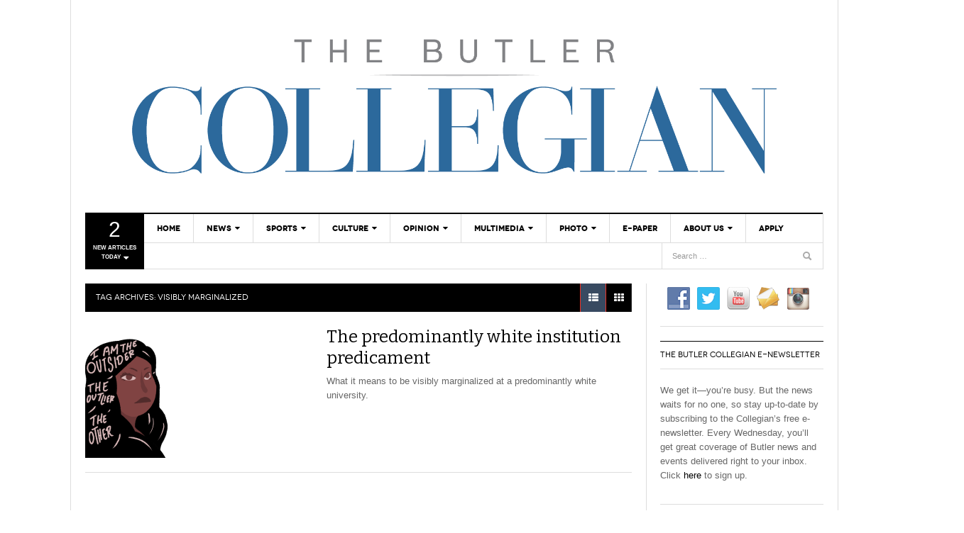

--- FILE ---
content_type: text/html; charset=UTF-8
request_url: https://thebutlercollegian.com/tag/visibly-marginalized/
body_size: 32396
content:
<!DOCTYPE html>
<html lang="en-US">
<head>
<meta charset="UTF-8" />
<meta content="width=device-width, initial-scale=1.0, user-scalable=no" name="viewport">
<title>visibly marginalized | The Butler Collegian</title>
<link rel="profile" href="//gmpg.org/xfn/11" />
<link rel="pingback" href="https://thebutlercollegian.com/xmlrpc.php" />


<meta name='robots' content='max-image-preview:large' />
	<style>img:is([sizes="auto" i], [sizes^="auto," i]) { contain-intrinsic-size: 3000px 1500px }</style>
	<link rel='dns-prefetch' href='//secure.gravatar.com' />
<link rel='dns-prefetch' href='//stats.wp.com' />
<link rel='dns-prefetch' href='//v0.wordpress.com' />
<link rel='preconnect' href='//i0.wp.com' />
<link rel="alternate" type="application/rss+xml" title="The Butler Collegian &raquo; Feed" href="https://thebutlercollegian.com/feed/" />
<link rel="alternate" type="application/rss+xml" title="The Butler Collegian &raquo; Comments Feed" href="https://thebutlercollegian.com/comments/feed/" />
<link rel="alternate" type="application/rss+xml" title="The Butler Collegian &raquo; visibly marginalized Tag Feed" href="https://thebutlercollegian.com/tag/visibly-marginalized/feed/" />
		<!-- This site uses the Google Analytics by MonsterInsights plugin v9.9.0 - Using Analytics tracking - https://www.monsterinsights.com/ -->
		<!-- Note: MonsterInsights is not currently configured on this site. The site owner needs to authenticate with Google Analytics in the MonsterInsights settings panel. -->
					<!-- No tracking code set -->
				<!-- / Google Analytics by MonsterInsights -->
		<script type="text/javascript">
/* <![CDATA[ */
window._wpemojiSettings = {"baseUrl":"https:\/\/s.w.org\/images\/core\/emoji\/16.0.1\/72x72\/","ext":".png","svgUrl":"https:\/\/s.w.org\/images\/core\/emoji\/16.0.1\/svg\/","svgExt":".svg","source":{"concatemoji":"https:\/\/thebutlercollegian.com\/wp-includes\/js\/wp-emoji-release.min.js?ver=88c24935bd313d4148394a85ea76490d"}};
/*! This file is auto-generated */
!function(s,n){var o,i,e;function c(e){try{var t={supportTests:e,timestamp:(new Date).valueOf()};sessionStorage.setItem(o,JSON.stringify(t))}catch(e){}}function p(e,t,n){e.clearRect(0,0,e.canvas.width,e.canvas.height),e.fillText(t,0,0);var t=new Uint32Array(e.getImageData(0,0,e.canvas.width,e.canvas.height).data),a=(e.clearRect(0,0,e.canvas.width,e.canvas.height),e.fillText(n,0,0),new Uint32Array(e.getImageData(0,0,e.canvas.width,e.canvas.height).data));return t.every(function(e,t){return e===a[t]})}function u(e,t){e.clearRect(0,0,e.canvas.width,e.canvas.height),e.fillText(t,0,0);for(var n=e.getImageData(16,16,1,1),a=0;a<n.data.length;a++)if(0!==n.data[a])return!1;return!0}function f(e,t,n,a){switch(t){case"flag":return n(e,"\ud83c\udff3\ufe0f\u200d\u26a7\ufe0f","\ud83c\udff3\ufe0f\u200b\u26a7\ufe0f")?!1:!n(e,"\ud83c\udde8\ud83c\uddf6","\ud83c\udde8\u200b\ud83c\uddf6")&&!n(e,"\ud83c\udff4\udb40\udc67\udb40\udc62\udb40\udc65\udb40\udc6e\udb40\udc67\udb40\udc7f","\ud83c\udff4\u200b\udb40\udc67\u200b\udb40\udc62\u200b\udb40\udc65\u200b\udb40\udc6e\u200b\udb40\udc67\u200b\udb40\udc7f");case"emoji":return!a(e,"\ud83e\udedf")}return!1}function g(e,t,n,a){var r="undefined"!=typeof WorkerGlobalScope&&self instanceof WorkerGlobalScope?new OffscreenCanvas(300,150):s.createElement("canvas"),o=r.getContext("2d",{willReadFrequently:!0}),i=(o.textBaseline="top",o.font="600 32px Arial",{});return e.forEach(function(e){i[e]=t(o,e,n,a)}),i}function t(e){var t=s.createElement("script");t.src=e,t.defer=!0,s.head.appendChild(t)}"undefined"!=typeof Promise&&(o="wpEmojiSettingsSupports",i=["flag","emoji"],n.supports={everything:!0,everythingExceptFlag:!0},e=new Promise(function(e){s.addEventListener("DOMContentLoaded",e,{once:!0})}),new Promise(function(t){var n=function(){try{var e=JSON.parse(sessionStorage.getItem(o));if("object"==typeof e&&"number"==typeof e.timestamp&&(new Date).valueOf()<e.timestamp+604800&&"object"==typeof e.supportTests)return e.supportTests}catch(e){}return null}();if(!n){if("undefined"!=typeof Worker&&"undefined"!=typeof OffscreenCanvas&&"undefined"!=typeof URL&&URL.createObjectURL&&"undefined"!=typeof Blob)try{var e="postMessage("+g.toString()+"("+[JSON.stringify(i),f.toString(),p.toString(),u.toString()].join(",")+"));",a=new Blob([e],{type:"text/javascript"}),r=new Worker(URL.createObjectURL(a),{name:"wpTestEmojiSupports"});return void(r.onmessage=function(e){c(n=e.data),r.terminate(),t(n)})}catch(e){}c(n=g(i,f,p,u))}t(n)}).then(function(e){for(var t in e)n.supports[t]=e[t],n.supports.everything=n.supports.everything&&n.supports[t],"flag"!==t&&(n.supports.everythingExceptFlag=n.supports.everythingExceptFlag&&n.supports[t]);n.supports.everythingExceptFlag=n.supports.everythingExceptFlag&&!n.supports.flag,n.DOMReady=!1,n.readyCallback=function(){n.DOMReady=!0}}).then(function(){return e}).then(function(){var e;n.supports.everything||(n.readyCallback(),(e=n.source||{}).concatemoji?t(e.concatemoji):e.wpemoji&&e.twemoji&&(t(e.twemoji),t(e.wpemoji)))}))}((window,document),window._wpemojiSettings);
/* ]]> */
</script>
<style id='wp-emoji-styles-inline-css' type='text/css'>

	img.wp-smiley, img.emoji {
		display: inline !important;
		border: none !important;
		box-shadow: none !important;
		height: 1em !important;
		width: 1em !important;
		margin: 0 0.07em !important;
		vertical-align: -0.1em !important;
		background: none !important;
		padding: 0 !important;
	}
</style>
<link rel='stylesheet' id='wp-block-library-css' href='https://thebutlercollegian.com/wp-includes/css/dist/block-library/style.min.css?ver=88c24935bd313d4148394a85ea76490d' type='text/css' media='all' />
<style id='classic-theme-styles-inline-css' type='text/css'>
/*! This file is auto-generated */
.wp-block-button__link{color:#fff;background-color:#32373c;border-radius:9999px;box-shadow:none;text-decoration:none;padding:calc(.667em + 2px) calc(1.333em + 2px);font-size:1.125em}.wp-block-file__button{background:#32373c;color:#fff;text-decoration:none}
</style>
<link rel='stylesheet' id='mediaelement-css' href='https://thebutlercollegian.com/wp-includes/js/mediaelement/mediaelementplayer-legacy.min.css?ver=4.2.17' type='text/css' media='all' />
<link rel='stylesheet' id='wp-mediaelement-css' href='https://thebutlercollegian.com/wp-includes/js/mediaelement/wp-mediaelement.min.css?ver=88c24935bd313d4148394a85ea76490d' type='text/css' media='all' />
<style id='jetpack-sharing-buttons-style-inline-css' type='text/css'>
.jetpack-sharing-buttons__services-list{display:flex;flex-direction:row;flex-wrap:wrap;gap:0;list-style-type:none;margin:5px;padding:0}.jetpack-sharing-buttons__services-list.has-small-icon-size{font-size:12px}.jetpack-sharing-buttons__services-list.has-normal-icon-size{font-size:16px}.jetpack-sharing-buttons__services-list.has-large-icon-size{font-size:24px}.jetpack-sharing-buttons__services-list.has-huge-icon-size{font-size:36px}@media print{.jetpack-sharing-buttons__services-list{display:none!important}}.editor-styles-wrapper .wp-block-jetpack-sharing-buttons{gap:0;padding-inline-start:0}ul.jetpack-sharing-buttons__services-list.has-background{padding:1.25em 2.375em}
</style>
<style id='global-styles-inline-css' type='text/css'>
:root{--wp--preset--aspect-ratio--square: 1;--wp--preset--aspect-ratio--4-3: 4/3;--wp--preset--aspect-ratio--3-4: 3/4;--wp--preset--aspect-ratio--3-2: 3/2;--wp--preset--aspect-ratio--2-3: 2/3;--wp--preset--aspect-ratio--16-9: 16/9;--wp--preset--aspect-ratio--9-16: 9/16;--wp--preset--color--black: #000000;--wp--preset--color--cyan-bluish-gray: #abb8c3;--wp--preset--color--white: #ffffff;--wp--preset--color--pale-pink: #f78da7;--wp--preset--color--vivid-red: #cf2e2e;--wp--preset--color--luminous-vivid-orange: #ff6900;--wp--preset--color--luminous-vivid-amber: #fcb900;--wp--preset--color--light-green-cyan: #7bdcb5;--wp--preset--color--vivid-green-cyan: #00d084;--wp--preset--color--pale-cyan-blue: #8ed1fc;--wp--preset--color--vivid-cyan-blue: #0693e3;--wp--preset--color--vivid-purple: #9b51e0;--wp--preset--gradient--vivid-cyan-blue-to-vivid-purple: linear-gradient(135deg,rgba(6,147,227,1) 0%,rgb(155,81,224) 100%);--wp--preset--gradient--light-green-cyan-to-vivid-green-cyan: linear-gradient(135deg,rgb(122,220,180) 0%,rgb(0,208,130) 100%);--wp--preset--gradient--luminous-vivid-amber-to-luminous-vivid-orange: linear-gradient(135deg,rgba(252,185,0,1) 0%,rgba(255,105,0,1) 100%);--wp--preset--gradient--luminous-vivid-orange-to-vivid-red: linear-gradient(135deg,rgba(255,105,0,1) 0%,rgb(207,46,46) 100%);--wp--preset--gradient--very-light-gray-to-cyan-bluish-gray: linear-gradient(135deg,rgb(238,238,238) 0%,rgb(169,184,195) 100%);--wp--preset--gradient--cool-to-warm-spectrum: linear-gradient(135deg,rgb(74,234,220) 0%,rgb(151,120,209) 20%,rgb(207,42,186) 40%,rgb(238,44,130) 60%,rgb(251,105,98) 80%,rgb(254,248,76) 100%);--wp--preset--gradient--blush-light-purple: linear-gradient(135deg,rgb(255,206,236) 0%,rgb(152,150,240) 100%);--wp--preset--gradient--blush-bordeaux: linear-gradient(135deg,rgb(254,205,165) 0%,rgb(254,45,45) 50%,rgb(107,0,62) 100%);--wp--preset--gradient--luminous-dusk: linear-gradient(135deg,rgb(255,203,112) 0%,rgb(199,81,192) 50%,rgb(65,88,208) 100%);--wp--preset--gradient--pale-ocean: linear-gradient(135deg,rgb(255,245,203) 0%,rgb(182,227,212) 50%,rgb(51,167,181) 100%);--wp--preset--gradient--electric-grass: linear-gradient(135deg,rgb(202,248,128) 0%,rgb(113,206,126) 100%);--wp--preset--gradient--midnight: linear-gradient(135deg,rgb(2,3,129) 0%,rgb(40,116,252) 100%);--wp--preset--font-size--small: 13px;--wp--preset--font-size--medium: 20px;--wp--preset--font-size--large: 36px;--wp--preset--font-size--x-large: 42px;--wp--preset--spacing--20: 0.44rem;--wp--preset--spacing--30: 0.67rem;--wp--preset--spacing--40: 1rem;--wp--preset--spacing--50: 1.5rem;--wp--preset--spacing--60: 2.25rem;--wp--preset--spacing--70: 3.38rem;--wp--preset--spacing--80: 5.06rem;--wp--preset--shadow--natural: 6px 6px 9px rgba(0, 0, 0, 0.2);--wp--preset--shadow--deep: 12px 12px 50px rgba(0, 0, 0, 0.4);--wp--preset--shadow--sharp: 6px 6px 0px rgba(0, 0, 0, 0.2);--wp--preset--shadow--outlined: 6px 6px 0px -3px rgba(255, 255, 255, 1), 6px 6px rgba(0, 0, 0, 1);--wp--preset--shadow--crisp: 6px 6px 0px rgba(0, 0, 0, 1);}:where(.is-layout-flex){gap: 0.5em;}:where(.is-layout-grid){gap: 0.5em;}body .is-layout-flex{display: flex;}.is-layout-flex{flex-wrap: wrap;align-items: center;}.is-layout-flex > :is(*, div){margin: 0;}body .is-layout-grid{display: grid;}.is-layout-grid > :is(*, div){margin: 0;}:where(.wp-block-columns.is-layout-flex){gap: 2em;}:where(.wp-block-columns.is-layout-grid){gap: 2em;}:where(.wp-block-post-template.is-layout-flex){gap: 1.25em;}:where(.wp-block-post-template.is-layout-grid){gap: 1.25em;}.has-black-color{color: var(--wp--preset--color--black) !important;}.has-cyan-bluish-gray-color{color: var(--wp--preset--color--cyan-bluish-gray) !important;}.has-white-color{color: var(--wp--preset--color--white) !important;}.has-pale-pink-color{color: var(--wp--preset--color--pale-pink) !important;}.has-vivid-red-color{color: var(--wp--preset--color--vivid-red) !important;}.has-luminous-vivid-orange-color{color: var(--wp--preset--color--luminous-vivid-orange) !important;}.has-luminous-vivid-amber-color{color: var(--wp--preset--color--luminous-vivid-amber) !important;}.has-light-green-cyan-color{color: var(--wp--preset--color--light-green-cyan) !important;}.has-vivid-green-cyan-color{color: var(--wp--preset--color--vivid-green-cyan) !important;}.has-pale-cyan-blue-color{color: var(--wp--preset--color--pale-cyan-blue) !important;}.has-vivid-cyan-blue-color{color: var(--wp--preset--color--vivid-cyan-blue) !important;}.has-vivid-purple-color{color: var(--wp--preset--color--vivid-purple) !important;}.has-black-background-color{background-color: var(--wp--preset--color--black) !important;}.has-cyan-bluish-gray-background-color{background-color: var(--wp--preset--color--cyan-bluish-gray) !important;}.has-white-background-color{background-color: var(--wp--preset--color--white) !important;}.has-pale-pink-background-color{background-color: var(--wp--preset--color--pale-pink) !important;}.has-vivid-red-background-color{background-color: var(--wp--preset--color--vivid-red) !important;}.has-luminous-vivid-orange-background-color{background-color: var(--wp--preset--color--luminous-vivid-orange) !important;}.has-luminous-vivid-amber-background-color{background-color: var(--wp--preset--color--luminous-vivid-amber) !important;}.has-light-green-cyan-background-color{background-color: var(--wp--preset--color--light-green-cyan) !important;}.has-vivid-green-cyan-background-color{background-color: var(--wp--preset--color--vivid-green-cyan) !important;}.has-pale-cyan-blue-background-color{background-color: var(--wp--preset--color--pale-cyan-blue) !important;}.has-vivid-cyan-blue-background-color{background-color: var(--wp--preset--color--vivid-cyan-blue) !important;}.has-vivid-purple-background-color{background-color: var(--wp--preset--color--vivid-purple) !important;}.has-black-border-color{border-color: var(--wp--preset--color--black) !important;}.has-cyan-bluish-gray-border-color{border-color: var(--wp--preset--color--cyan-bluish-gray) !important;}.has-white-border-color{border-color: var(--wp--preset--color--white) !important;}.has-pale-pink-border-color{border-color: var(--wp--preset--color--pale-pink) !important;}.has-vivid-red-border-color{border-color: var(--wp--preset--color--vivid-red) !important;}.has-luminous-vivid-orange-border-color{border-color: var(--wp--preset--color--luminous-vivid-orange) !important;}.has-luminous-vivid-amber-border-color{border-color: var(--wp--preset--color--luminous-vivid-amber) !important;}.has-light-green-cyan-border-color{border-color: var(--wp--preset--color--light-green-cyan) !important;}.has-vivid-green-cyan-border-color{border-color: var(--wp--preset--color--vivid-green-cyan) !important;}.has-pale-cyan-blue-border-color{border-color: var(--wp--preset--color--pale-cyan-blue) !important;}.has-vivid-cyan-blue-border-color{border-color: var(--wp--preset--color--vivid-cyan-blue) !important;}.has-vivid-purple-border-color{border-color: var(--wp--preset--color--vivid-purple) !important;}.has-vivid-cyan-blue-to-vivid-purple-gradient-background{background: var(--wp--preset--gradient--vivid-cyan-blue-to-vivid-purple) !important;}.has-light-green-cyan-to-vivid-green-cyan-gradient-background{background: var(--wp--preset--gradient--light-green-cyan-to-vivid-green-cyan) !important;}.has-luminous-vivid-amber-to-luminous-vivid-orange-gradient-background{background: var(--wp--preset--gradient--luminous-vivid-amber-to-luminous-vivid-orange) !important;}.has-luminous-vivid-orange-to-vivid-red-gradient-background{background: var(--wp--preset--gradient--luminous-vivid-orange-to-vivid-red) !important;}.has-very-light-gray-to-cyan-bluish-gray-gradient-background{background: var(--wp--preset--gradient--very-light-gray-to-cyan-bluish-gray) !important;}.has-cool-to-warm-spectrum-gradient-background{background: var(--wp--preset--gradient--cool-to-warm-spectrum) !important;}.has-blush-light-purple-gradient-background{background: var(--wp--preset--gradient--blush-light-purple) !important;}.has-blush-bordeaux-gradient-background{background: var(--wp--preset--gradient--blush-bordeaux) !important;}.has-luminous-dusk-gradient-background{background: var(--wp--preset--gradient--luminous-dusk) !important;}.has-pale-ocean-gradient-background{background: var(--wp--preset--gradient--pale-ocean) !important;}.has-electric-grass-gradient-background{background: var(--wp--preset--gradient--electric-grass) !important;}.has-midnight-gradient-background{background: var(--wp--preset--gradient--midnight) !important;}.has-small-font-size{font-size: var(--wp--preset--font-size--small) !important;}.has-medium-font-size{font-size: var(--wp--preset--font-size--medium) !important;}.has-large-font-size{font-size: var(--wp--preset--font-size--large) !important;}.has-x-large-font-size{font-size: var(--wp--preset--font-size--x-large) !important;}
:where(.wp-block-post-template.is-layout-flex){gap: 1.25em;}:where(.wp-block-post-template.is-layout-grid){gap: 1.25em;}
:where(.wp-block-columns.is-layout-flex){gap: 2em;}:where(.wp-block-columns.is-layout-grid){gap: 2em;}
:root :where(.wp-block-pullquote){font-size: 1.5em;line-height: 1.6;}
</style>
<link rel='stylesheet' id='bbp-default-css' href='https://thebutlercollegian.com/wp-content/plugins/bbpress/templates/default/css/bbpress.min.css?ver=2.6.14' type='text/css' media='all' />
<link rel='stylesheet' id='dwqa-style-css' href='https://thebutlercollegian.com/wp-content/plugins/dw-question-answer/templates/assets/css/style.css?ver=180720161357' type='text/css' media='all' />
<link rel='stylesheet' id='dwqa-rtl-css' href='https://thebutlercollegian.com/wp-content/plugins/dw-question-answer/templates/assets/css/rtl.css?ver=180720161357' type='text/css' media='all' />
<link rel='stylesheet' id='social-widget-css' href='https://thebutlercollegian.com/wp-content/plugins/social-media-widget/social_widget.css?ver=88c24935bd313d4148394a85ea76490d' type='text/css' media='all' />
<link rel='stylesheet' id='dw_focus_template-css' href='https://thebutlercollegian.com/wp-content/themes/dw_focus_1.0.8_theme/assets/css/template.css?ver=88c24935bd313d4148394a85ea76490d' type='text/css' media='all' />
<link rel='stylesheet' id='dw_focus_responsive-css' href='https://thebutlercollegian.com/wp-content/themes/dw_focus_1.0.8_theme/assets/css/responsive.css?ver=88c24935bd313d4148394a85ea76490d' type='text/css' media='all' />
<link rel='stylesheet' id='style-css' href='https://thebutlercollegian.com/wp-content/themes/dw_focus_1.0.8_theme/style.css?ver=88c24935bd313d4148394a85ea76490d' type='text/css' media='all' />
<link rel='stylesheet' id='dw-focus-qa-css' href='https://thebutlercollegian.com/wp-content/themes/dw_focus_1.0.8_theme/dwqa-templates/style.css?ver=88c24935bd313d4148394a85ea76490d' type='text/css' media='all' />
<link rel='stylesheet' id='dflip-style-css' href='https://thebutlercollegian.com/wp-content/plugins/3d-flipbook-dflip-lite/assets/css/dflip.min.css?ver=2.4.20' type='text/css' media='all' />
<link rel='stylesheet' id='wpgform-css-css' href='https://thebutlercollegian.com/wp-content/plugins/wpgform/css/wpgform.css?ver=88c24935bd313d4148394a85ea76490d' type='text/css' media='all' />
<script type="text/javascript" src="https://thebutlercollegian.com/wp-includes/js/jquery/jquery.min.js?ver=3.7.1" id="jquery-core-js"></script>
<script type="text/javascript" src="https://thebutlercollegian.com/wp-includes/js/jquery/jquery-migrate.min.js?ver=3.4.1" id="jquery-migrate-js"></script>
<script type="text/javascript" src="https://thebutlercollegian.com/wp-content/themes/dw_focus_1.0.8_theme/assets/js/bootstrap.min.js?ver=88c24935bd313d4148394a85ea76490d" id="bootstrap-js"></script>
<script type="text/javascript" src="https://thebutlercollegian.com/wp-content/themes/dw_focus_1.0.8_theme/assets/js/jquery.infinitescroll.min.js?ver=88c24935bd313d4148394a85ea76490d" id="infinitescroll-js"></script>
<script type="text/javascript" id="dw_focus-js-extra">
/* <![CDATA[ */
var dw_focus = {"ajax_url":"https:\/\/thebutlercollegian.com\/wp-admin\/admin-ajax.php"};
/* ]]> */
</script>
<script type="text/javascript" src="https://thebutlercollegian.com/wp-content/themes/dw_focus_1.0.8_theme/assets/js/custom.js?ver=88c24935bd313d4148394a85ea76490d" id="dw_focus-js"></script>
<script type="text/javascript" src="https://thebutlercollegian.com/wp-content/themes/dw_focus_1.0.8_theme/assets/js/jquery.mouse.move.js?ver=88c24935bd313d4148394a85ea76490d" id="mouse-move-js"></script>
<script type="text/javascript" src="https://thebutlercollegian.com/wp-content/themes/dw_focus_1.0.8_theme/assets/js/jquery.swipe.js?ver=88c24935bd313d4148394a85ea76490d" id="swipe-js"></script>
<link rel="https://api.w.org/" href="https://thebutlercollegian.com/wp-json/" /><link rel="alternate" title="JSON" type="application/json" href="https://thebutlercollegian.com/wp-json/wp/v2/tags/10768" /><link rel="EditURI" type="application/rsd+xml" title="RSD" href="https://thebutlercollegian.com/xmlrpc.php?rsd" />

	<style>img#wpstats{display:none}</style>
		        <!--[if lt IE 9]>
            <script src="https://thebutlercollegian.com/wp-content/themes/dw_focus_1.0.8_theme/assets/js/html5.js" type="text/javascript"></script>
        <![endif]-->
        <style type="text/css">
                .site-header #branding a {
            background-image: url(https://thebutlercollegian.com/wp-content/uploads/2015/08/Collegian_Wordmark_03.png);
        }
        
                #colophon.dark #site-info .small-logo {
            background-image: url(https://thebutlercollegian.com/wp-content/uploads/2016/02/collegian_vertical_white.png);
        }

        @media ( max-width: 979px ) {
            .wrap-navigation .small-logo {
                background-image: url(https://thebutlercollegian.com/wp-content/uploads/2016/02/collegian_vertical_white.png);
            }
        }
        
                a:hover,
        .navbar .nav .current_page_item > a, 
        .navbar .nav .current-menu-item > a, 
        .navbar .nav .current-post-ancestor > a, 
        .navbar .nav .current-menu-parent > a, 
        .navbar .nav .current-menu-ancestor > a,

        .navbar .nav li a:hover, 
        .navbar .nav li a:active, 
        .navbar .nav li a:focus,

        .archive .content-inner .entry-meta a:hover,

        .desktop .top-news .dropdown-menu a:hover, 
        .desktop .top-news .dropdown-menu a:active, 
        .desktop .top-news .dropdown-menu a:focus,

        .home .site-content .content-inner .entry-meta a:hover {
            color: #384a61;
        }

        .desktop .top-news .entry-meta,
        .news-slider .carousel .carousel-inner .entry-category,
        .nav-tabs>.active>a, .nav-tabs>.active>a:hover,
        .single .site-content>.hentry .post-categories li {
            background: #384a61 !important   ;
        }

        .news-slider .carousel-list .other-entry li.active {
            border-left-color: #384a61;
        }

        .nav-tabs>.active>a:before, .nav-tabs>.active>a:hover:before {
            border-top-color: #384a61;
        }
        
        .archive .post-layout a.active,
        .pagination ul>li .current,
        .btn-primary:hover {
            background: #384a61;
            border-color: #384a61;
        }
            </style>
    <link rel="shortcut icon" href="https://thebutlercollegian.com/wp-content/uploads/2015/08/Collegian_Wordmark_03.png">
<!-- Jetpack Open Graph Tags -->
<meta property="og:type" content="website" />
<meta property="og:title" content="visibly marginalized &#8211; The Butler Collegian" />
<meta property="og:url" content="https://thebutlercollegian.com/tag/visibly-marginalized/" />
<meta property="og:site_name" content="The Butler Collegian" />
<meta property="og:image" content="https://s0.wp.com/i/blank.jpg" />
<meta property="og:image:width" content="200" />
<meta property="og:image:height" content="200" />
<meta property="og:image:alt" content="" />
<meta property="og:locale" content="en_US" />

<!-- End Jetpack Open Graph Tags -->
		<style type="text/css" id="wp-custom-css">
			/*
Welcome to Custom CSS!

To learn how this works, see http://wp.me/PEmnE-Bt
*/
.site-header #branding a {
	width: 930px;
	height: 260px;
}

div.co-author {
	display: none;
}

div.entry-meta-top {
	display: none;
}

footer.entry-meta-bottom {
	display: none;
}

@media all and (max-width: 979px) {
	.navbar-inner .btn-navbar .site-header {
		min-height: 60px;
		height: 60px;
	}
	
	.small-logo {
		min-height: 60px;
	}
	
	div#main {
		padding-top: 20px;
	}
	
	button.btn.btn-navbar {
		height: 60px !important;
	}
	
	button.collapse-search.hidden-desktop {
		height: 60px !important;
	}
}

@media all and (min-width: 1079px) {
	.site-header #branding a {
		width: 1040px;
	}
}

/*
.entry-thumbnail {
	height: 443px;
	width: 770px;
	overflow: hidden;
}

.entry-thumbnail img {
	width: 100%;
}
*/		</style>
		</head>
<body class="archive tag tag-visibly-marginalized tag-10768 wp-theme-dw_focus_108_theme desktop chrome  not-login right-sidebar group-blog color-category" >
	<header id="masthead" class="site-header" role="banner">
	    <div class="container">
	    	<div id="header">
	    		<div class="row">
	           		<!-- div id="branding" class="span3 visible-desktop"-->
	           		<div id="branding" class="span12 visible-desktop">
		                <h1>
		                	<a href="https://thebutlercollegian.com/" title="The Butler Collegian" rel="home">
		                		The Butler Collegian		                	</a>
		                </h1>
		            </div>
		            		        </div>
	        </div>
	        		            <div class="btn-group top-news">
				    	        <a class="dropdown-toggle" data-toggle="dropdown" href="#">
            <span class="number">2</span>
            <span>New Articles today <i class="icon-caret-down"></i></span>
        </a>
                    <div class="top-news-inner">
                <ul class="dropdown-menu">
                    <div class="entry-meta">January 20, 2026</div>

                    <div class="row-fluid">
                        <ul>
                            <li class="has-thumbnail first">
                    <div class="topnews-thumbnail"><a href="https://thebutlercollegian.com/2026/01/ccom-dean-to-depart-position-in-july/" title="CCOM Dean to depart position in July"><img width="40" height="23" src="https://i0.wp.com/thebutlercollegian.com/wp-content/uploads/2026/01/joe.png?fit=40%2C23&amp;ssl=1" class="attachment-40x40 size-40x40 wp-post-image" alt="" decoding="async" srcset="https://i0.wp.com/thebutlercollegian.com/wp-content/uploads/2026/01/joe.png?w=1200&amp;ssl=1 1200w, https://i0.wp.com/thebutlercollegian.com/wp-content/uploads/2026/01/joe.png?resize=230%2C130&amp;ssl=1 230w, https://i0.wp.com/thebutlercollegian.com/wp-content/uploads/2026/01/joe.png?resize=640%2C360&amp;ssl=1 640w, https://i0.wp.com/thebutlercollegian.com/wp-content/uploads/2026/01/joe.png?resize=768%2C433&amp;ssl=1 768w" sizes="(max-width: 40px) 100vw, 40px" /></a></div>
                    <div class="topnews-title"><a href="https://thebutlercollegian.com/2026/01/ccom-dean-to-depart-position-in-july/" title="CCOM Dean to depart position in July"> CCOM Dean to depart position in July </a></div>
                </li>
                            <li class="has-thumbnail">
                    <div class="topnews-thumbnail"><a href="https://thebutlercollegian.com/2026/01/the-collegian-cordle-1-20/" title="The Collegian Cordle (1/20)"><img width="40" height="16" src="https://i0.wp.com/thebutlercollegian.com/wp-content/uploads/2025/10/COLLEGIAN-CORDLE.png?fit=40%2C16&amp;ssl=1" class="attachment-40x40 size-40x40 wp-post-image" alt="" decoding="async" srcset="https://i0.wp.com/thebutlercollegian.com/wp-content/uploads/2025/10/COLLEGIAN-CORDLE.png?w=2000&amp;ssl=1 2000w, https://i0.wp.com/thebutlercollegian.com/wp-content/uploads/2025/10/COLLEGIAN-CORDLE.png?resize=768%2C307&amp;ssl=1 768w, https://i0.wp.com/thebutlercollegian.com/wp-content/uploads/2025/10/COLLEGIAN-CORDLE.png?resize=1536%2C614&amp;ssl=1 1536w, https://i0.wp.com/thebutlercollegian.com/wp-content/uploads/2025/10/COLLEGIAN-CORDLE.png?w=1280&amp;ssl=1 1280w, https://i0.wp.com/thebutlercollegian.com/wp-content/uploads/2025/10/COLLEGIAN-CORDLE.png?w=1920&amp;ssl=1 1920w" sizes="(max-width: 40px) 100vw, 40px" /></a></div>
                    <div class="topnews-title"><a href="https://thebutlercollegian.com/2026/01/the-collegian-cordle-1-20/" title="The Collegian Cordle (1/20)"> The Collegian Cordle (1/20) </a></div>
                </li>
              
                        </ul>
                    </div>
                </ul>
            </div>
            				    </div>
			
		    <div class="wrap-navigation">
		        <nav id="site-navigation" class="main-navigation navbar" role="navigation">
		            <div class="navbar-inner">
						<button class="btn btn-navbar" data-target=".nav-collapse" data-toggle="collapse"  type="button">
							<span class="icon-bar"></span>
							<span class="icon-bar"></span>
							<span class="icon-bar"></span>
						</button>

						<button class="collapse-search hidden-desktop" data-target=".search-collapse" data-toggle="collapse" >
							<i class="icon-search"></i>
						</button>

						<a class="small-logo hidden-desktop" rel="home" title="DW Focus" href="https://thebutlercollegian.com/">DW Focus</a>
					
												<ul class="social-links visible-desktop">
																																																</ul><!-- End social links -->

						<div class="search-collapse collapse">
								<form method="get" name="searchForm" class="searchForm" action="https://thebutlercollegian.com/" role="search">
		<input type="text" class="field" name="s" value="" placeholder="Search &hellip;" />
		<input type="submit" class="submit" name="submit" value="Search" />
	</form>
						</div>

						<div class="nav-collapse collapse">
							<ul id="menu-nav-menu-no-drop-down" class="nav"><li id="menu-item-24075" class="menu-item menu-item-type-custom menu-item-object-custom menu-item-home menu-item-24075 0"><a href="https://thebutlercollegian.com/">Home</a></li>
<li id="menu-item-24077" class="menu-item menu-item-type-taxonomy menu-item-object-category menu-item-has-children menu-parent-item menu-parent-item menu-item-24077 color-none 0"><a href="https://thebutlercollegian.com/category/news/">News</a><div class="sub-mega-wrap">
<i class="sub-menu-collapse icon-chevron-down hidden-desktop"></i>
<ul class="sub-menu">
	<li id="menu-item-59024" class="menu-item menu-item-type-taxonomy menu-item-object-category menu-item-59024 active color-none 1"><a href="https://thebutlercollegian.com/category/news/">News</a></li>
	<li id="menu-item-40338" class="menu-item menu-item-type-taxonomy menu-item-object-category menu-item-40338 color-none 1"><a href="https://thebutlercollegian.com/category/breaking/">Breaking news</a></li>
	<li id="menu-item-40337" class="menu-item menu-item-type-taxonomy menu-item-object-category menu-item-40337 color-none 1"><a href="https://thebutlercollegian.com/category/academic-news/">Academic news</a></li>
	<li id="menu-item-40340" class="menu-item menu-item-type-taxonomy menu-item-object-category menu-item-40340 color-none 1"><a href="https://thebutlercollegian.com/category/bupd/">BUPD</a></li>
	<li id="menu-item-40342" class="menu-item menu-item-type-taxonomy menu-item-object-category menu-item-40342 color-none 1"><a href="https://thebutlercollegian.com/category/greek-life-2/">Greek life</a></li>
	<li id="menu-item-40347" class="menu-item menu-item-type-taxonomy menu-item-object-category menu-item-40347 color-none 1"><a href="https://thebutlercollegian.com/category/residence-life/">Residence life</a></li>
	<li id="menu-item-40344" class="menu-item menu-item-type-taxonomy menu-item-object-category menu-item-40344 color-none 1"><a href="https://thebutlercollegian.com/category/outside-the-butler-bubble/">Outside the Butler Bubble</a></li>
</ul>
<div class='subcat'><div class='active' id='mn-latest-59024'><ul id='mn-latest-59024'><li class='has-thumbnail' ><div class='subcat-thumbnail'><a href='https://thebutlercollegian.com/2026/01/ccom-dean-to-depart-position-in-july/' title='CCOM Dean to depart position in July'><img width="40" height="23" src="https://i0.wp.com/thebutlercollegian.com/wp-content/uploads/2026/01/joe.png?fit=40%2C23&amp;ssl=1" class="attachment-40x40 size-40x40 wp-post-image" alt="" decoding="async" srcset="https://i0.wp.com/thebutlercollegian.com/wp-content/uploads/2026/01/joe.png?w=1200&amp;ssl=1 1200w, https://i0.wp.com/thebutlercollegian.com/wp-content/uploads/2026/01/joe.png?resize=230%2C130&amp;ssl=1 230w, https://i0.wp.com/thebutlercollegian.com/wp-content/uploads/2026/01/joe.png?resize=640%2C360&amp;ssl=1 640w, https://i0.wp.com/thebutlercollegian.com/wp-content/uploads/2026/01/joe.png?resize=768%2C433&amp;ssl=1 768w" sizes="(max-width: 40px) 100vw, 40px" /></a></div><div class='subcat-title'><a href='https://thebutlercollegian.com/2026/01/ccom-dean-to-depart-position-in-july/' title='CCOM Dean to depart position in July'> CCOM Dean to depart position in July</a><span> - 3 hours ago</span></div></li><li class='has-thumbnail' ><div class='subcat-thumbnail'><a href='https://thebutlercollegian.com/2025/12/indiana-house-approves-modified-congressional-districts/' title='Indiana House approves modified congressional districts'><img width="40" height="23" src="https://i0.wp.com/thebutlercollegian.com/wp-content/uploads/2025/12/gaphic.png?fit=40%2C23&amp;ssl=1" class="attachment-40x40 size-40x40 wp-post-image" alt="" decoding="async" srcset="https://i0.wp.com/thebutlercollegian.com/wp-content/uploads/2025/12/gaphic.png?w=1600&amp;ssl=1 1600w, https://i0.wp.com/thebutlercollegian.com/wp-content/uploads/2025/12/gaphic.png?resize=230%2C130&amp;ssl=1 230w, https://i0.wp.com/thebutlercollegian.com/wp-content/uploads/2025/12/gaphic.png?resize=640%2C360&amp;ssl=1 640w, https://i0.wp.com/thebutlercollegian.com/wp-content/uploads/2025/12/gaphic.png?resize=768%2C432&amp;ssl=1 768w, https://i0.wp.com/thebutlercollegian.com/wp-content/uploads/2025/12/gaphic.png?resize=1536%2C864&amp;ssl=1 1536w, https://i0.wp.com/thebutlercollegian.com/wp-content/uploads/2025/12/gaphic.png?w=1280&amp;ssl=1 1280w" sizes="(max-width: 40px) 100vw, 40px" /></a></div><div class='subcat-title'><a href='https://thebutlercollegian.com/2025/12/indiana-house-approves-modified-congressional-districts/' title='Indiana House approves modified congressional districts'> Indiana House approves modified congressional districts</a><span> - December 5, 2025</span></div></li><li class='has-thumbnail' ><div class='subcat-thumbnail'><a href='https://thebutlercollegian.com/2025/11/dr-michael-hole-announced-as-new-executive-vice-president-and-provost/' title='Dr. Michael Hole announced as new executive vice president and provost'><img width="37" height="40" src="https://i0.wp.com/thebutlercollegian.com/wp-content/uploads/2025/11/Michael-Hole-Govt-Headshot-e1763678481524.jpeg?fit=37%2C40&amp;ssl=1" class="attachment-40x40 size-40x40 wp-post-image" alt="" decoding="async" srcset="https://i0.wp.com/thebutlercollegian.com/wp-content/uploads/2025/11/Michael-Hole-Govt-Headshot-e1763678481524.jpeg?w=860&amp;ssl=1 860w, https://i0.wp.com/thebutlercollegian.com/wp-content/uploads/2025/11/Michael-Hole-Govt-Headshot-e1763678481524.jpeg?resize=768%2C832&amp;ssl=1 768w" sizes="(max-width: 37px) 100vw, 37px" /></a></div><div class='subcat-title'><a href='https://thebutlercollegian.com/2025/11/dr-michael-hole-announced-as-new-executive-vice-president-and-provost/' title='Dr. Michael Hole announced as new executive vice president and provost'> Dr. Michael Hole announced as new executive vice president and provost</a><span> - November 20, 2025</span></div></li><li class='has-thumbnail' ><div class='subcat-thumbnail'><a href='https://thebutlercollegian.com/2025/11/a-sigh-of-relief-for-the-lgbtq-community-same-sex-marriage-protection-upheld/' title='A sigh of relief for the LGBTQ+ community — same-sex marriage protection upheld'><img width="40" height="23" src="https://i0.wp.com/thebutlercollegian.com/wp-content/uploads/2025/11/a.jpg?fit=40%2C23&amp;ssl=1" class="attachment-40x40 size-40x40 wp-post-image" alt="" decoding="async" srcset="https://i0.wp.com/thebutlercollegian.com/wp-content/uploads/2025/11/a.jpg?w=1920&amp;ssl=1 1920w, https://i0.wp.com/thebutlercollegian.com/wp-content/uploads/2025/11/a.jpg?resize=230%2C130&amp;ssl=1 230w, https://i0.wp.com/thebutlercollegian.com/wp-content/uploads/2025/11/a.jpg?resize=640%2C360&amp;ssl=1 640w, https://i0.wp.com/thebutlercollegian.com/wp-content/uploads/2025/11/a.jpg?resize=768%2C432&amp;ssl=1 768w, https://i0.wp.com/thebutlercollegian.com/wp-content/uploads/2025/11/a.jpg?resize=1536%2C864&amp;ssl=1 1536w, https://i0.wp.com/thebutlercollegian.com/wp-content/uploads/2025/11/a.jpg?w=1280&amp;ssl=1 1280w" sizes="(max-width: 40px) 100vw, 40px" /></a></div><div class='subcat-title'><a href='https://thebutlercollegian.com/2025/11/a-sigh-of-relief-for-the-lgbtq-community-same-sex-marriage-protection-upheld/' title='A sigh of relief for the LGBTQ+ community — same-sex marriage protection upheld'> A sigh of relief for the LGBTQ+ community — same-sex marriage protection upheld</a><span> - November 18, 2025</span></div></li><li class='has-thumbnail' ><div class='subcat-thumbnail'><a href='https://thebutlercollegian.com/2025/11/students-struggle-to-travel-home-for-the-holidays/' title='Students struggle to travel home for the holidays'><img width="40" height="23" src="https://i0.wp.com/thebutlercollegian.com/wp-content/uploads/2025/11/unnamed-1-1.jpg?fit=40%2C23&amp;ssl=1" class="attachment-40x40 size-40x40 wp-post-image" alt="" decoding="async" srcset="https://i0.wp.com/thebutlercollegian.com/wp-content/uploads/2025/11/unnamed-1-1.jpg?w=1600&amp;ssl=1 1600w, https://i0.wp.com/thebutlercollegian.com/wp-content/uploads/2025/11/unnamed-1-1.jpg?resize=230%2C130&amp;ssl=1 230w, https://i0.wp.com/thebutlercollegian.com/wp-content/uploads/2025/11/unnamed-1-1.jpg?resize=640%2C360&amp;ssl=1 640w, https://i0.wp.com/thebutlercollegian.com/wp-content/uploads/2025/11/unnamed-1-1.jpg?resize=768%2C432&amp;ssl=1 768w, https://i0.wp.com/thebutlercollegian.com/wp-content/uploads/2025/11/unnamed-1-1.jpg?resize=1536%2C864&amp;ssl=1 1536w, https://i0.wp.com/thebutlercollegian.com/wp-content/uploads/2025/11/unnamed-1-1.jpg?w=1280&amp;ssl=1 1280w" sizes="(max-width: 40px) 100vw, 40px" /></a></div><div class='subcat-title'><a href='https://thebutlercollegian.com/2025/11/students-struggle-to-travel-home-for-the-holidays/' title='Students struggle to travel home for the holidays'> Students struggle to travel home for the holidays</a><span> - November 18, 2025</span></div></li></ul><a href='https://thebutlercollegian.com/category/news/' title=''>View all</a></div><div class='' id='mn-latest-40338'><ul id='mn-latest-40338'><li class='has-thumbnail' ><div class='subcat-thumbnail'><a href='https://thebutlercollegian.com/2026/01/ccom-dean-to-depart-position-in-july/' title='CCOM Dean to depart position in July'><img width="40" height="23" src="https://i0.wp.com/thebutlercollegian.com/wp-content/uploads/2026/01/joe.png?fit=40%2C23&amp;ssl=1" class="attachment-40x40 size-40x40 wp-post-image" alt="" decoding="async" srcset="https://i0.wp.com/thebutlercollegian.com/wp-content/uploads/2026/01/joe.png?w=1200&amp;ssl=1 1200w, https://i0.wp.com/thebutlercollegian.com/wp-content/uploads/2026/01/joe.png?resize=230%2C130&amp;ssl=1 230w, https://i0.wp.com/thebutlercollegian.com/wp-content/uploads/2026/01/joe.png?resize=640%2C360&amp;ssl=1 640w, https://i0.wp.com/thebutlercollegian.com/wp-content/uploads/2026/01/joe.png?resize=768%2C433&amp;ssl=1 768w" sizes="(max-width: 40px) 100vw, 40px" /></a></div><div class='subcat-title'><a href='https://thebutlercollegian.com/2026/01/ccom-dean-to-depart-position-in-july/' title='CCOM Dean to depart position in July'> CCOM Dean to depart position in July</a><span> - 3 hours ago</span></div></li><li class='has-thumbnail' ><div class='subcat-thumbnail'><a href='https://thebutlercollegian.com/2026/01/butler-mens-basketball-among-several-big-east-schools-affected-by-college-basketball-rigging-scheme/' title='Butler men’s basketball among several Big East schools affected by college basketball rigging scheme'><img width="40" height="27" src="https://i0.wp.com/thebutlercollegian.com/wp-content/uploads/2026/01/2026-01-03-MBB-vs-Villanova-41-scaled.jpg?fit=40%2C27&amp;ssl=1" class="attachment-40x40 size-40x40 wp-post-image" alt="" decoding="async" srcset="https://i0.wp.com/thebutlercollegian.com/wp-content/uploads/2026/01/2026-01-03-MBB-vs-Villanova-41-scaled.jpg?w=2560&amp;ssl=1 2560w, https://i0.wp.com/thebutlercollegian.com/wp-content/uploads/2026/01/2026-01-03-MBB-vs-Villanova-41-scaled.jpg?resize=768%2C512&amp;ssl=1 768w, https://i0.wp.com/thebutlercollegian.com/wp-content/uploads/2026/01/2026-01-03-MBB-vs-Villanova-41-scaled.jpg?resize=1536%2C1024&amp;ssl=1 1536w, https://i0.wp.com/thebutlercollegian.com/wp-content/uploads/2026/01/2026-01-03-MBB-vs-Villanova-41-scaled.jpg?resize=2048%2C1365&amp;ssl=1 2048w, https://i0.wp.com/thebutlercollegian.com/wp-content/uploads/2026/01/2026-01-03-MBB-vs-Villanova-41-scaled.jpg?w=1280&amp;ssl=1 1280w, https://i0.wp.com/thebutlercollegian.com/wp-content/uploads/2026/01/2026-01-03-MBB-vs-Villanova-41-scaled.jpg?w=1920&amp;ssl=1 1920w" sizes="(max-width: 40px) 100vw, 40px" /></a></div><div class='subcat-title'><a href='https://thebutlercollegian.com/2026/01/butler-mens-basketball-among-several-big-east-schools-affected-by-college-basketball-rigging-scheme/' title='Butler men’s basketball among several Big East schools affected by college basketball rigging scheme'> Butler men’s basketball among several Big East schools affected by college basketball rigging scheme</a><span> - January 15, 2026</span></div></li><li class='has-thumbnail' ><div class='subcat-thumbnail'><a href='https://thebutlercollegian.com/2025/12/indiana-house-approves-modified-congressional-districts/' title='Indiana House approves modified congressional districts'><img width="40" height="23" src="https://i0.wp.com/thebutlercollegian.com/wp-content/uploads/2025/12/gaphic.png?fit=40%2C23&amp;ssl=1" class="attachment-40x40 size-40x40 wp-post-image" alt="" decoding="async" srcset="https://i0.wp.com/thebutlercollegian.com/wp-content/uploads/2025/12/gaphic.png?w=1600&amp;ssl=1 1600w, https://i0.wp.com/thebutlercollegian.com/wp-content/uploads/2025/12/gaphic.png?resize=230%2C130&amp;ssl=1 230w, https://i0.wp.com/thebutlercollegian.com/wp-content/uploads/2025/12/gaphic.png?resize=640%2C360&amp;ssl=1 640w, https://i0.wp.com/thebutlercollegian.com/wp-content/uploads/2025/12/gaphic.png?resize=768%2C432&amp;ssl=1 768w, https://i0.wp.com/thebutlercollegian.com/wp-content/uploads/2025/12/gaphic.png?resize=1536%2C864&amp;ssl=1 1536w, https://i0.wp.com/thebutlercollegian.com/wp-content/uploads/2025/12/gaphic.png?w=1280&amp;ssl=1 1280w" sizes="(max-width: 40px) 100vw, 40px" /></a></div><div class='subcat-title'><a href='https://thebutlercollegian.com/2025/12/indiana-house-approves-modified-congressional-districts/' title='Indiana House approves modified congressional districts'> Indiana House approves modified congressional districts</a><span> - December 5, 2025</span></div></li><li class='has-thumbnail' ><div class='subcat-thumbnail'><a href='https://thebutlercollegian.com/2025/11/ian-sarachan-hired-as-head-mens-soccer-coach/' title='Ian Sarachan hired as head men’s soccer coach'><img width="40" height="23" src="https://i0.wp.com/thebutlercollegian.com/wp-content/uploads/2025/11/r60fstkcq16bsfthg5l6.jpg?fit=40%2C23&amp;ssl=1" class="attachment-40x40 size-40x40 wp-post-image" alt="" decoding="async" srcset="https://i0.wp.com/thebutlercollegian.com/wp-content/uploads/2025/11/r60fstkcq16bsfthg5l6.jpg?w=824&amp;ssl=1 824w, https://i0.wp.com/thebutlercollegian.com/wp-content/uploads/2025/11/r60fstkcq16bsfthg5l6.jpg?resize=230%2C130&amp;ssl=1 230w, https://i0.wp.com/thebutlercollegian.com/wp-content/uploads/2025/11/r60fstkcq16bsfthg5l6.jpg?resize=640%2C360&amp;ssl=1 640w, https://i0.wp.com/thebutlercollegian.com/wp-content/uploads/2025/11/r60fstkcq16bsfthg5l6.jpg?resize=768%2C432&amp;ssl=1 768w" sizes="(max-width: 40px) 100vw, 40px" /></a></div><div class='subcat-title'><a href='https://thebutlercollegian.com/2025/11/ian-sarachan-hired-as-head-mens-soccer-coach/' title='Ian Sarachan hired as head men’s soccer coach'> Ian Sarachan hired as head men’s soccer coach</a><span> - November 26, 2025</span></div></li><li class='has-thumbnail' ><div class='subcat-thumbnail'><a href='https://thebutlercollegian.com/2025/11/dr-michael-hole-announced-as-new-executive-vice-president-and-provost/' title='Dr. Michael Hole announced as new executive vice president and provost'><img width="37" height="40" src="https://i0.wp.com/thebutlercollegian.com/wp-content/uploads/2025/11/Michael-Hole-Govt-Headshot-e1763678481524.jpeg?fit=37%2C40&amp;ssl=1" class="attachment-40x40 size-40x40 wp-post-image" alt="" decoding="async" srcset="https://i0.wp.com/thebutlercollegian.com/wp-content/uploads/2025/11/Michael-Hole-Govt-Headshot-e1763678481524.jpeg?w=860&amp;ssl=1 860w, https://i0.wp.com/thebutlercollegian.com/wp-content/uploads/2025/11/Michael-Hole-Govt-Headshot-e1763678481524.jpeg?resize=768%2C832&amp;ssl=1 768w" sizes="(max-width: 37px) 100vw, 37px" /></a></div><div class='subcat-title'><a href='https://thebutlercollegian.com/2025/11/dr-michael-hole-announced-as-new-executive-vice-president-and-provost/' title='Dr. Michael Hole announced as new executive vice president and provost'> Dr. Michael Hole announced as new executive vice president and provost</a><span> - November 20, 2025</span></div></li></ul><a href='https://thebutlercollegian.com/category/breaking/' title=''>View all</a></div><div class='' id='mn-latest-40337'><ul id='mn-latest-40337'><li class='has-thumbnail' ><div class='subcat-thumbnail'><a href='https://thebutlercollegian.com/2026/01/ccom-dean-to-depart-position-in-july/' title='CCOM Dean to depart position in July'><img width="40" height="23" src="https://i0.wp.com/thebutlercollegian.com/wp-content/uploads/2026/01/joe.png?fit=40%2C23&amp;ssl=1" class="attachment-40x40 size-40x40 wp-post-image" alt="" decoding="async" srcset="https://i0.wp.com/thebutlercollegian.com/wp-content/uploads/2026/01/joe.png?w=1200&amp;ssl=1 1200w, https://i0.wp.com/thebutlercollegian.com/wp-content/uploads/2026/01/joe.png?resize=230%2C130&amp;ssl=1 230w, https://i0.wp.com/thebutlercollegian.com/wp-content/uploads/2026/01/joe.png?resize=640%2C360&amp;ssl=1 640w, https://i0.wp.com/thebutlercollegian.com/wp-content/uploads/2026/01/joe.png?resize=768%2C433&amp;ssl=1 768w" sizes="(max-width: 40px) 100vw, 40px" /></a></div><div class='subcat-title'><a href='https://thebutlercollegian.com/2026/01/ccom-dean-to-depart-position-in-july/' title='CCOM Dean to depart position in July'> CCOM Dean to depart position in July</a><span> - 3 hours ago</span></div></li><li class='has-thumbnail' ><div class='subcat-thumbnail'><a href='https://thebutlercollegian.com/2025/11/networking-event-bridges-students-and-butler-alumni/' title='Networking event “bridges” students and Butler alumni'><img width="40" height="31" src="https://i0.wp.com/thebutlercollegian.com/wp-content/uploads/2025/11/Screenshot-2025-11-04-at-4.14.29-PM.png?fit=40%2C31&amp;ssl=1" class="attachment-40x40 size-40x40 wp-post-image" alt="" decoding="async" srcset="https://i0.wp.com/thebutlercollegian.com/wp-content/uploads/2025/11/Screenshot-2025-11-04-at-4.14.29-PM.png?w=1290&amp;ssl=1 1290w, https://i0.wp.com/thebutlercollegian.com/wp-content/uploads/2025/11/Screenshot-2025-11-04-at-4.14.29-PM.png?resize=768%2C593&amp;ssl=1 768w, https://i0.wp.com/thebutlercollegian.com/wp-content/uploads/2025/11/Screenshot-2025-11-04-at-4.14.29-PM.png?resize=520%2C400&amp;ssl=1 520w" sizes="(max-width: 40px) 100vw, 40px" /></a></div><div class='subcat-title'><a href='https://thebutlercollegian.com/2025/11/networking-event-bridges-students-and-butler-alumni/' title='Networking event “bridges” students and Butler alumni'> Networking event “bridges” students and Butler alumni</a><span> - November 4, 2025</span></div></li><li class='has-thumbnail' ><div class='subcat-thumbnail'><a href='https://thebutlercollegian.com/2025/10/two-colleges-receive-a-makeover/' title='Two colleges receive a makeover'><img width="40" height="23" src="https://i0.wp.com/thebutlercollegian.com/wp-content/uploads/2025/10/cphs.png?fit=40%2C23&amp;ssl=1" class="attachment-40x40 size-40x40 wp-post-image" alt="" decoding="async" srcset="https://i0.wp.com/thebutlercollegian.com/wp-content/uploads/2025/10/cphs.png?w=1200&amp;ssl=1 1200w, https://i0.wp.com/thebutlercollegian.com/wp-content/uploads/2025/10/cphs.png?resize=230%2C130&amp;ssl=1 230w, https://i0.wp.com/thebutlercollegian.com/wp-content/uploads/2025/10/cphs.png?resize=640%2C360&amp;ssl=1 640w, https://i0.wp.com/thebutlercollegian.com/wp-content/uploads/2025/10/cphs.png?resize=768%2C432&amp;ssl=1 768w" sizes="(max-width: 40px) 100vw, 40px" /></a></div><div class='subcat-title'><a href='https://thebutlercollegian.com/2025/10/two-colleges-receive-a-makeover/' title='Two colleges receive a makeover'> Two colleges receive a makeover</a><span> - October 21, 2025</span></div></li><li class='has-thumbnail' ><div class='subcat-thumbnail'><a href='https://thebutlercollegian.com/2025/10/caps-expands-career-resources-with-24-7-support/' title='CaPS expands career resources with 24/7 support'><img width="40" height="23" src="https://i0.wp.com/thebutlercollegian.com/wp-content/uploads/2025/10/caps-e1760492635126.png?fit=40%2C23&amp;ssl=1" class="attachment-40x40 size-40x40 wp-post-image" alt="" decoding="async" srcset="https://i0.wp.com/thebutlercollegian.com/wp-content/uploads/2025/10/caps-e1760492635126.png?w=1193&amp;ssl=1 1193w, https://i0.wp.com/thebutlercollegian.com/wp-content/uploads/2025/10/caps-e1760492635126.png?resize=230%2C130&amp;ssl=1 230w, https://i0.wp.com/thebutlercollegian.com/wp-content/uploads/2025/10/caps-e1760492635126.png?resize=640%2C360&amp;ssl=1 640w, https://i0.wp.com/thebutlercollegian.com/wp-content/uploads/2025/10/caps-e1760492635126.png?resize=768%2C451&amp;ssl=1 768w" sizes="(max-width: 40px) 100vw, 40px" /></a></div><div class='subcat-title'><a href='https://thebutlercollegian.com/2025/10/caps-expands-career-resources-with-24-7-support/' title='CaPS expands career resources with 24/7 support'> CaPS expands career resources with 24/7 support</a><span> - October 14, 2025</span></div></li><li class='has-thumbnail' ><div class='subcat-thumbnail'><a href='https://thebutlercollegian.com/2025/09/butler-mba-and-orr-fellowship-join-forces/' title='Butler MBA and Orr Fellowship join forces'><img width="40" height="23" src="https://i0.wp.com/thebutlercollegian.com/wp-content/uploads/2025/09/Orr-Fellowship-MBA.png?fit=40%2C23&amp;ssl=1" class="attachment-40x40 size-40x40 wp-post-image" alt="" decoding="async" srcset="https://i0.wp.com/thebutlercollegian.com/wp-content/uploads/2025/09/Orr-Fellowship-MBA.png?w=1200&amp;ssl=1 1200w, https://i0.wp.com/thebutlercollegian.com/wp-content/uploads/2025/09/Orr-Fellowship-MBA.png?resize=230%2C130&amp;ssl=1 230w, https://i0.wp.com/thebutlercollegian.com/wp-content/uploads/2025/09/Orr-Fellowship-MBA.png?resize=640%2C360&amp;ssl=1 640w, https://i0.wp.com/thebutlercollegian.com/wp-content/uploads/2025/09/Orr-Fellowship-MBA.png?resize=768%2C432&amp;ssl=1 768w" sizes="(max-width: 40px) 100vw, 40px" /></a></div><div class='subcat-title'><a href='https://thebutlercollegian.com/2025/09/butler-mba-and-orr-fellowship-join-forces/' title='Butler MBA and Orr Fellowship join forces'> Butler MBA and Orr Fellowship join forces</a><span> - September 30, 2025</span></div></li></ul><a href='https://thebutlercollegian.com/category/academic-news/' title=''>View all</a></div><div class='' id='mn-latest-40340'><ul id='mn-latest-40340'><li class='has-thumbnail' ><div class='subcat-thumbnail'><a href='https://thebutlercollegian.com/2024/09/is-butlers-campus-safe/' title='Is Butler’s campus safe?'><img width="40" height="27" src="https://i0.wp.com/thebutlercollegian.com/wp-content/uploads/2024/09/DSC_0372-scaled.jpg?fit=40%2C27&amp;ssl=1" class="attachment-40x40 size-40x40 wp-post-image" alt="" decoding="async" srcset="https://i0.wp.com/thebutlercollegian.com/wp-content/uploads/2024/09/DSC_0372-scaled.jpg?w=2560&amp;ssl=1 2560w, https://i0.wp.com/thebutlercollegian.com/wp-content/uploads/2024/09/DSC_0372-scaled.jpg?resize=768%2C512&amp;ssl=1 768w, https://i0.wp.com/thebutlercollegian.com/wp-content/uploads/2024/09/DSC_0372-scaled.jpg?resize=1536%2C1024&amp;ssl=1 1536w, https://i0.wp.com/thebutlercollegian.com/wp-content/uploads/2024/09/DSC_0372-scaled.jpg?resize=2048%2C1365&amp;ssl=1 2048w, https://i0.wp.com/thebutlercollegian.com/wp-content/uploads/2024/09/DSC_0372-scaled.jpg?w=1280&amp;ssl=1 1280w, https://i0.wp.com/thebutlercollegian.com/wp-content/uploads/2024/09/DSC_0372-scaled.jpg?w=1920&amp;ssl=1 1920w" sizes="(max-width: 40px) 100vw, 40px" /></a></div><div class='subcat-title'><a href='https://thebutlercollegian.com/2024/09/is-butlers-campus-safe/' title='Is Butler’s campus safe?'> Is Butler’s campus safe?</a><span> - September 25, 2024</span></div></li><li class='has-thumbnail' ><div class='subcat-thumbnail'><a href='https://thebutlercollegian.com/2024/09/timely-warning-the-red-zone-is-real/' title='Timely Warning: the Red Zone is real'><img width="40" height="6" src="https://i0.wp.com/thebutlercollegian.com/wp-content/uploads/2024/09/Timely-Warning-Red-Zone-Online.png?fit=40%2C6&amp;ssl=1" class="attachment-40x40 size-40x40 wp-post-image" alt="" decoding="async" srcset="https://i0.wp.com/thebutlercollegian.com/wp-content/uploads/2024/09/Timely-Warning-Red-Zone-Online.png?w=4392&amp;ssl=1 4392w, https://i0.wp.com/thebutlercollegian.com/wp-content/uploads/2024/09/Timely-Warning-Red-Zone-Online.png?resize=768%2C124&amp;ssl=1 768w, https://i0.wp.com/thebutlercollegian.com/wp-content/uploads/2024/09/Timely-Warning-Red-Zone-Online.png?resize=1536%2C248&amp;ssl=1 1536w, https://i0.wp.com/thebutlercollegian.com/wp-content/uploads/2024/09/Timely-Warning-Red-Zone-Online.png?resize=2048%2C331&amp;ssl=1 2048w, https://i0.wp.com/thebutlercollegian.com/wp-content/uploads/2024/09/Timely-Warning-Red-Zone-Online.png?w=1280&amp;ssl=1 1280w, https://i0.wp.com/thebutlercollegian.com/wp-content/uploads/2024/09/Timely-Warning-Red-Zone-Online.png?w=1920&amp;ssl=1 1920w" sizes="(max-width: 40px) 100vw, 40px" /></a></div><div class='subcat-title'><a href='https://thebutlercollegian.com/2024/09/timely-warning-the-red-zone-is-real/' title='Timely Warning: the Red Zone is real'> Timely Warning: the Red Zone is real</a><span> - September 3, 2024</span></div></li><li class='has-thumbnail' ><div class='subcat-thumbnail'><a href='https://thebutlercollegian.com/2023/11/dog-with-a-job/' title='Dog with a job'><img width="40" height="27" src="https://i0.wp.com/thebutlercollegian.com/wp-content/uploads/2023/11/IMG_3913.jpg?fit=40%2C27&amp;ssl=1" class="attachment-40x40 size-40x40 wp-post-image" alt="" decoding="async" srcset="https://i0.wp.com/thebutlercollegian.com/wp-content/uploads/2023/11/IMG_3913.jpg?w=2048&amp;ssl=1 2048w, https://i0.wp.com/thebutlercollegian.com/wp-content/uploads/2023/11/IMG_3913.jpg?resize=768%2C512&amp;ssl=1 768w, https://i0.wp.com/thebutlercollegian.com/wp-content/uploads/2023/11/IMG_3913.jpg?resize=1536%2C1024&amp;ssl=1 1536w, https://i0.wp.com/thebutlercollegian.com/wp-content/uploads/2023/11/IMG_3913.jpg?w=1280&amp;ssl=1 1280w, https://i0.wp.com/thebutlercollegian.com/wp-content/uploads/2023/11/IMG_3913.jpg?w=1920&amp;ssl=1 1920w" sizes="(max-width: 40px) 100vw, 40px" /></a></div><div class='subcat-title'><a href='https://thebutlercollegian.com/2023/11/dog-with-a-job/' title='Dog with a job'> Dog with a job</a><span> - November 14, 2023</span></div></li><li class='has-thumbnail' ><div class='subcat-thumbnail'><a href='https://thebutlercollegian.com/2023/03/impd-continues-search-for-fraternity-chef/' title='IMPD continues search for fraternity chef'><img width="40" height="27" src="https://i0.wp.com/thebutlercollegian.com/wp-content/uploads/2023/03/Example-1-1.jpg?fit=40%2C27&amp;ssl=1" class="attachment-40x40 size-40x40 wp-post-image" alt="" decoding="async" srcset="https://i0.wp.com/thebutlercollegian.com/wp-content/uploads/2023/03/Example-1-1.jpg?w=2160&amp;ssl=1 2160w, https://i0.wp.com/thebutlercollegian.com/wp-content/uploads/2023/03/Example-1-1.jpg?resize=768%2C512&amp;ssl=1 768w, https://i0.wp.com/thebutlercollegian.com/wp-content/uploads/2023/03/Example-1-1.jpg?resize=1536%2C1024&amp;ssl=1 1536w, https://i0.wp.com/thebutlercollegian.com/wp-content/uploads/2023/03/Example-1-1.jpg?resize=2048%2C1365&amp;ssl=1 2048w, https://i0.wp.com/thebutlercollegian.com/wp-content/uploads/2023/03/Example-1-1.jpg?w=1280&amp;ssl=1 1280w, https://i0.wp.com/thebutlercollegian.com/wp-content/uploads/2023/03/Example-1-1.jpg?w=1920&amp;ssl=1 1920w" sizes="(max-width: 40px) 100vw, 40px" /></a></div><div class='subcat-title'><a href='https://thebutlercollegian.com/2023/03/impd-continues-search-for-fraternity-chef/' title='IMPD continues search for fraternity chef'> IMPD continues search for fraternity chef</a><span> - March 22, 2023</span></div></li><li class='has-thumbnail' ><div class='subcat-thumbnail'><a href='https://thebutlercollegian.com/2023/03/fraternity-chef-identified-as-suspect-in-shooting/' title='Fraternity chef identified as suspect in shooting'><img width="40" height="27" src="https://i0.wp.com/thebutlercollegian.com/wp-content/uploads/2023/03/Example-1.jpg?fit=40%2C27&amp;ssl=1" class="attachment-40x40 size-40x40 wp-post-image" alt="" decoding="async" srcset="https://i0.wp.com/thebutlercollegian.com/wp-content/uploads/2023/03/Example-1.jpg?w=2160&amp;ssl=1 2160w, https://i0.wp.com/thebutlercollegian.com/wp-content/uploads/2023/03/Example-1.jpg?resize=768%2C512&amp;ssl=1 768w, https://i0.wp.com/thebutlercollegian.com/wp-content/uploads/2023/03/Example-1.jpg?resize=1536%2C1024&amp;ssl=1 1536w, https://i0.wp.com/thebutlercollegian.com/wp-content/uploads/2023/03/Example-1.jpg?resize=2048%2C1365&amp;ssl=1 2048w, https://i0.wp.com/thebutlercollegian.com/wp-content/uploads/2023/03/Example-1.jpg?w=1280&amp;ssl=1 1280w, https://i0.wp.com/thebutlercollegian.com/wp-content/uploads/2023/03/Example-1.jpg?w=1920&amp;ssl=1 1920w" sizes="(max-width: 40px) 100vw, 40px" /></a></div><div class='subcat-title'><a href='https://thebutlercollegian.com/2023/03/fraternity-chef-identified-as-suspect-in-shooting/' title='Fraternity chef identified as suspect in shooting'> Fraternity chef identified as suspect in shooting</a><span> - March 17, 2023</span></div></li></ul><a href='https://thebutlercollegian.com/category/bupd/' title=''>View all</a></div><div class='' id='mn-latest-40342'><ul id='mn-latest-40342'><li class='has-thumbnail' ><div class='subcat-thumbnail'><a href='https://thebutlercollegian.com/2025/09/living-in-pi-beta-phi-and-beta-theta-pi/' title='Living in: Pi Beta Phi and Beta Theta Pi'><img width="40" height="30" src="https://i0.wp.com/thebutlercollegian.com/wp-content/uploads/2025/09/PiBetaPhi3-scaled.jpg?fit=40%2C30&amp;ssl=1" class="attachment-40x40 size-40x40 wp-post-image" alt="" decoding="async" srcset="https://i0.wp.com/thebutlercollegian.com/wp-content/uploads/2025/09/PiBetaPhi3-scaled.jpg?w=2560&amp;ssl=1 2560w, https://i0.wp.com/thebutlercollegian.com/wp-content/uploads/2025/09/PiBetaPhi3-scaled.jpg?resize=768%2C576&amp;ssl=1 768w, https://i0.wp.com/thebutlercollegian.com/wp-content/uploads/2025/09/PiBetaPhi3-scaled.jpg?resize=1536%2C1152&amp;ssl=1 1536w, https://i0.wp.com/thebutlercollegian.com/wp-content/uploads/2025/09/PiBetaPhi3-scaled.jpg?resize=2048%2C1536&amp;ssl=1 2048w, https://i0.wp.com/thebutlercollegian.com/wp-content/uploads/2025/09/PiBetaPhi3-scaled.jpg?resize=520%2C400&amp;ssl=1 520w, https://i0.wp.com/thebutlercollegian.com/wp-content/uploads/2025/09/PiBetaPhi3-scaled.jpg?w=1280&amp;ssl=1 1280w, https://i0.wp.com/thebutlercollegian.com/wp-content/uploads/2025/09/PiBetaPhi3-scaled.jpg?w=1920&amp;ssl=1 1920w" sizes="(max-width: 40px) 100vw, 40px" /></a></div><div class='subcat-title'><a href='https://thebutlercollegian.com/2025/09/living-in-pi-beta-phi-and-beta-theta-pi/' title='Living in: Pi Beta Phi and Beta Theta Pi'> Living in: Pi Beta Phi and Beta Theta Pi</a><span> - September 2, 2025</span></div></li><li class='has-thumbnail' ><div class='subcat-thumbnail'><a href='https://thebutlercollegian.com/2023/03/student-filmmakers-set-out-to-tell-one-side-of-lambda-chi-alphas-story/' title='Student filmmakers set out to tell one side of Lambda Chi Alpha’s story'><img width="40" height="27" src="https://i0.wp.com/thebutlercollegian.com/wp-content/uploads/2023/03/Lambda-002.jpg?fit=40%2C27&amp;ssl=1" class="attachment-40x40 size-40x40 wp-post-image" alt="" decoding="async" srcset="https://i0.wp.com/thebutlercollegian.com/wp-content/uploads/2023/03/Lambda-002.jpg?w=2080&amp;ssl=1 2080w, https://i0.wp.com/thebutlercollegian.com/wp-content/uploads/2023/03/Lambda-002.jpg?resize=768%2C512&amp;ssl=1 768w, https://i0.wp.com/thebutlercollegian.com/wp-content/uploads/2023/03/Lambda-002.jpg?resize=1536%2C1024&amp;ssl=1 1536w, https://i0.wp.com/thebutlercollegian.com/wp-content/uploads/2023/03/Lambda-002.jpg?resize=2048%2C1366&amp;ssl=1 2048w, https://i0.wp.com/thebutlercollegian.com/wp-content/uploads/2023/03/Lambda-002.jpg?w=1280&amp;ssl=1 1280w, https://i0.wp.com/thebutlercollegian.com/wp-content/uploads/2023/03/Lambda-002.jpg?w=1920&amp;ssl=1 1920w" sizes="(max-width: 40px) 100vw, 40px" /></a></div><div class='subcat-title'><a href='https://thebutlercollegian.com/2023/03/student-filmmakers-set-out-to-tell-one-side-of-lambda-chi-alphas-story/' title='Student filmmakers set out to tell one side of Lambda Chi Alpha’s story'> Student filmmakers set out to tell one side of Lambda Chi Alpha’s story</a><span> - March 29, 2023</span></div></li><li class='has-thumbnail' ><div class='subcat-thumbnail'><a href='https://thebutlercollegian.com/2023/03/impd-continues-search-for-fraternity-chef/' title='IMPD continues search for fraternity chef'><img width="40" height="27" src="https://i0.wp.com/thebutlercollegian.com/wp-content/uploads/2023/03/Example-1-1.jpg?fit=40%2C27&amp;ssl=1" class="attachment-40x40 size-40x40 wp-post-image" alt="" decoding="async" srcset="https://i0.wp.com/thebutlercollegian.com/wp-content/uploads/2023/03/Example-1-1.jpg?w=2160&amp;ssl=1 2160w, https://i0.wp.com/thebutlercollegian.com/wp-content/uploads/2023/03/Example-1-1.jpg?resize=768%2C512&amp;ssl=1 768w, https://i0.wp.com/thebutlercollegian.com/wp-content/uploads/2023/03/Example-1-1.jpg?resize=1536%2C1024&amp;ssl=1 1536w, https://i0.wp.com/thebutlercollegian.com/wp-content/uploads/2023/03/Example-1-1.jpg?resize=2048%2C1365&amp;ssl=1 2048w, https://i0.wp.com/thebutlercollegian.com/wp-content/uploads/2023/03/Example-1-1.jpg?w=1280&amp;ssl=1 1280w, https://i0.wp.com/thebutlercollegian.com/wp-content/uploads/2023/03/Example-1-1.jpg?w=1920&amp;ssl=1 1920w" sizes="(max-width: 40px) 100vw, 40px" /></a></div><div class='subcat-title'><a href='https://thebutlercollegian.com/2023/03/impd-continues-search-for-fraternity-chef/' title='IMPD continues search for fraternity chef'> IMPD continues search for fraternity chef</a><span> - March 22, 2023</span></div></li><li class='has-thumbnail' ><div class='subcat-thumbnail'><a href='https://thebutlercollegian.com/2023/03/fraternity-chef-identified-as-suspect-in-shooting/' title='Fraternity chef identified as suspect in shooting'><img width="40" height="27" src="https://i0.wp.com/thebutlercollegian.com/wp-content/uploads/2023/03/Example-1.jpg?fit=40%2C27&amp;ssl=1" class="attachment-40x40 size-40x40 wp-post-image" alt="" decoding="async" srcset="https://i0.wp.com/thebutlercollegian.com/wp-content/uploads/2023/03/Example-1.jpg?w=2160&amp;ssl=1 2160w, https://i0.wp.com/thebutlercollegian.com/wp-content/uploads/2023/03/Example-1.jpg?resize=768%2C512&amp;ssl=1 768w, https://i0.wp.com/thebutlercollegian.com/wp-content/uploads/2023/03/Example-1.jpg?resize=1536%2C1024&amp;ssl=1 1536w, https://i0.wp.com/thebutlercollegian.com/wp-content/uploads/2023/03/Example-1.jpg?resize=2048%2C1365&amp;ssl=1 2048w, https://i0.wp.com/thebutlercollegian.com/wp-content/uploads/2023/03/Example-1.jpg?w=1280&amp;ssl=1 1280w, https://i0.wp.com/thebutlercollegian.com/wp-content/uploads/2023/03/Example-1.jpg?w=1920&amp;ssl=1 1920w" sizes="(max-width: 40px) 100vw, 40px" /></a></div><div class='subcat-title'><a href='https://thebutlercollegian.com/2023/03/fraternity-chef-identified-as-suspect-in-shooting/' title='Fraternity chef identified as suspect in shooting'> Fraternity chef identified as suspect in shooting</a><span> - March 17, 2023</span></div></li><li class='has-thumbnail' ><div class='subcat-thumbnail'><a href='https://thebutlercollegian.com/2023/02/sigma-gamma-rho-a-legacy-to-remember/' title='Sigma Gamma Rho: Leading a legacy to remember'><img width="40" height="30" src="https://i0.wp.com/thebutlercollegian.com/wp-content/uploads/2023/02/SGR-1-.jpg?fit=40%2C30&amp;ssl=1" class="attachment-40x40 size-40x40 wp-post-image" alt="" decoding="async" srcset="https://i0.wp.com/thebutlercollegian.com/wp-content/uploads/2023/02/SGR-1-.jpg?w=960&amp;ssl=1 960w, https://i0.wp.com/thebutlercollegian.com/wp-content/uploads/2023/02/SGR-1-.jpg?resize=768%2C576&amp;ssl=1 768w, https://i0.wp.com/thebutlercollegian.com/wp-content/uploads/2023/02/SGR-1-.jpg?resize=520%2C400&amp;ssl=1 520w" sizes="(max-width: 40px) 100vw, 40px" /></a></div><div class='subcat-title'><a href='https://thebutlercollegian.com/2023/02/sigma-gamma-rho-a-legacy-to-remember/' title='Sigma Gamma Rho: Leading a legacy to remember'> Sigma Gamma Rho: Leading a legacy to remember</a><span> - February 7, 2023</span></div></li></ul><a href='https://thebutlercollegian.com/category/greek-life-2/' title=''>View all</a></div><div class='' id='mn-latest-40347'><ul id='mn-latest-40347'><li class='has-thumbnail' ><div class='subcat-thumbnail'><a href='https://thebutlercollegian.com/2025/10/fall-break-campus-hours-and-activities/' title='Fall Break campus hours and activities'><img width="40" height="23" src="https://i0.wp.com/thebutlercollegian.com/wp-content/uploads/2025/10/FALL-BREAK.jpg?fit=40%2C23&amp;ssl=1" class="attachment-40x40 size-40x40 wp-post-image" alt="" decoding="async" srcset="https://i0.wp.com/thebutlercollegian.com/wp-content/uploads/2025/10/FALL-BREAK.jpg?w=1920&amp;ssl=1 1920w, https://i0.wp.com/thebutlercollegian.com/wp-content/uploads/2025/10/FALL-BREAK.jpg?resize=230%2C130&amp;ssl=1 230w, https://i0.wp.com/thebutlercollegian.com/wp-content/uploads/2025/10/FALL-BREAK.jpg?resize=640%2C360&amp;ssl=1 640w, https://i0.wp.com/thebutlercollegian.com/wp-content/uploads/2025/10/FALL-BREAK.jpg?resize=768%2C432&amp;ssl=1 768w, https://i0.wp.com/thebutlercollegian.com/wp-content/uploads/2025/10/FALL-BREAK.jpg?resize=1536%2C864&amp;ssl=1 1536w, https://i0.wp.com/thebutlercollegian.com/wp-content/uploads/2025/10/FALL-BREAK.jpg?w=1280&amp;ssl=1 1280w" sizes="(max-width: 40px) 100vw, 40px" /></a></div><div class='subcat-title'><a href='https://thebutlercollegian.com/2025/10/fall-break-campus-hours-and-activities/' title='Fall Break campus hours and activities'> Fall Break campus hours and activities</a><span> - October 14, 2025</span></div></li><li class='has-thumbnail' ><div class='subcat-thumbnail'><a href='https://thebutlercollegian.com/2024/02/butler-to-build-new-housing/' title='Butler to build new housing'><img width="40" height="27" src="https://i0.wp.com/thebutlercollegian.com/wp-content/uploads/2024/01/Stock-Campus-1.jpg-Lauren-Hough-scaled.jpg?fit=40%2C27&amp;ssl=1" class="attachment-40x40 size-40x40 wp-post-image" alt="" decoding="async" srcset="https://i0.wp.com/thebutlercollegian.com/wp-content/uploads/2024/01/Stock-Campus-1.jpg-Lauren-Hough-scaled.jpg?w=2560&amp;ssl=1 2560w, https://i0.wp.com/thebutlercollegian.com/wp-content/uploads/2024/01/Stock-Campus-1.jpg-Lauren-Hough-scaled.jpg?resize=768%2C512&amp;ssl=1 768w, https://i0.wp.com/thebutlercollegian.com/wp-content/uploads/2024/01/Stock-Campus-1.jpg-Lauren-Hough-scaled.jpg?resize=1536%2C1024&amp;ssl=1 1536w, https://i0.wp.com/thebutlercollegian.com/wp-content/uploads/2024/01/Stock-Campus-1.jpg-Lauren-Hough-scaled.jpg?resize=2048%2C1365&amp;ssl=1 2048w, https://i0.wp.com/thebutlercollegian.com/wp-content/uploads/2024/01/Stock-Campus-1.jpg-Lauren-Hough-scaled.jpg?w=1280&amp;ssl=1 1280w, https://i0.wp.com/thebutlercollegian.com/wp-content/uploads/2024/01/Stock-Campus-1.jpg-Lauren-Hough-scaled.jpg?w=1920&amp;ssl=1 1920w" sizes="(max-width: 40px) 100vw, 40px" /></a></div><div class='subcat-title'><a href='https://thebutlercollegian.com/2024/02/butler-to-build-new-housing/' title='Butler to build new housing'> Butler to build new housing</a><span> - February 7, 2024</span></div></li><li class='has-thumbnail' ><div class='subcat-thumbnail'><a href='https://thebutlercollegian.com/2023/03/students-lack-choice-communication-with-housing/' title='Students lack choice, communication with housing'><img width="40" height="27" src="https://i0.wp.com/thebutlercollegian.com/wp-content/uploads/2023/03/Fairview-4-scaled.jpg?fit=40%2C27&amp;ssl=1" class="attachment-40x40 size-40x40 wp-post-image" alt="" decoding="async" srcset="https://i0.wp.com/thebutlercollegian.com/wp-content/uploads/2023/03/Fairview-4-scaled.jpg?w=2560&amp;ssl=1 2560w, https://i0.wp.com/thebutlercollegian.com/wp-content/uploads/2023/03/Fairview-4-scaled.jpg?resize=768%2C512&amp;ssl=1 768w, https://i0.wp.com/thebutlercollegian.com/wp-content/uploads/2023/03/Fairview-4-scaled.jpg?resize=1536%2C1024&amp;ssl=1 1536w, https://i0.wp.com/thebutlercollegian.com/wp-content/uploads/2023/03/Fairview-4-scaled.jpg?resize=2048%2C1366&amp;ssl=1 2048w, https://i0.wp.com/thebutlercollegian.com/wp-content/uploads/2023/03/Fairview-4-scaled.jpg?w=1280&amp;ssl=1 1280w, https://i0.wp.com/thebutlercollegian.com/wp-content/uploads/2023/03/Fairview-4-scaled.jpg?w=1920&amp;ssl=1 1920w" sizes="(max-width: 40px) 100vw, 40px" /></a></div><div class='subcat-title'><a href='https://thebutlercollegian.com/2023/03/students-lack-choice-communication-with-housing/' title='Students lack choice, communication with housing'> Students lack choice, communication with housing</a><span> - March 29, 2023</span></div></li><li class='has-thumbnail' ><div class='subcat-thumbnail'><a href='https://thebutlercollegian.com/2023/03/students-struggle-to-make-the-dawghouse-a-home/' title='Students struggle to make the dawghouse a home'><img width="40" height="27" src="https://i0.wp.com/thebutlercollegian.com/wp-content/uploads/2023/02/5D878160-2B92-41C4-ADBA-A81F82BD1AC2_1_201_a-scaled.jpeg?fit=40%2C27&amp;ssl=1" class="attachment-40x40 size-40x40 wp-post-image" alt="" decoding="async" srcset="https://i0.wp.com/thebutlercollegian.com/wp-content/uploads/2023/02/5D878160-2B92-41C4-ADBA-A81F82BD1AC2_1_201_a-scaled.jpeg?w=2560&amp;ssl=1 2560w, https://i0.wp.com/thebutlercollegian.com/wp-content/uploads/2023/02/5D878160-2B92-41C4-ADBA-A81F82BD1AC2_1_201_a-scaled.jpeg?resize=768%2C512&amp;ssl=1 768w, https://i0.wp.com/thebutlercollegian.com/wp-content/uploads/2023/02/5D878160-2B92-41C4-ADBA-A81F82BD1AC2_1_201_a-scaled.jpeg?resize=1536%2C1024&amp;ssl=1 1536w, https://i0.wp.com/thebutlercollegian.com/wp-content/uploads/2023/02/5D878160-2B92-41C4-ADBA-A81F82BD1AC2_1_201_a-scaled.jpeg?resize=2048%2C1365&amp;ssl=1 2048w, https://i0.wp.com/thebutlercollegian.com/wp-content/uploads/2023/02/5D878160-2B92-41C4-ADBA-A81F82BD1AC2_1_201_a-scaled.jpeg?w=1280&amp;ssl=1 1280w, https://i0.wp.com/thebutlercollegian.com/wp-content/uploads/2023/02/5D878160-2B92-41C4-ADBA-A81F82BD1AC2_1_201_a-scaled.jpeg?w=1920&amp;ssl=1 1920w" sizes="(max-width: 40px) 100vw, 40px" /></a></div><div class='subcat-title'><a href='https://thebutlercollegian.com/2023/03/students-struggle-to-make-the-dawghouse-a-home/' title='Students struggle to make the dawghouse a home'> Students struggle to make the dawghouse a home</a><span> - March 1, 2023</span></div></li><li class='has-thumbnail' ><div class='subcat-thumbnail'><a href='https://thebutlercollegian.com/2022/10/foul-play-in-fairview/' title='Foul play in Fairview'><img width="40" height="27" src="https://i0.wp.com/thebutlercollegian.com/wp-content/uploads/2022/10/fairview-scaled.jpg?fit=40%2C27&amp;ssl=1" class="attachment-40x40 size-40x40 wp-post-image" alt="" decoding="async" srcset="https://i0.wp.com/thebutlercollegian.com/wp-content/uploads/2022/10/fairview-scaled.jpg?w=2560&amp;ssl=1 2560w, https://i0.wp.com/thebutlercollegian.com/wp-content/uploads/2022/10/fairview-scaled.jpg?resize=768%2C512&amp;ssl=1 768w, https://i0.wp.com/thebutlercollegian.com/wp-content/uploads/2022/10/fairview-scaled.jpg?resize=1536%2C1024&amp;ssl=1 1536w, https://i0.wp.com/thebutlercollegian.com/wp-content/uploads/2022/10/fairview-scaled.jpg?resize=2048%2C1365&amp;ssl=1 2048w, https://i0.wp.com/thebutlercollegian.com/wp-content/uploads/2022/10/fairview-scaled.jpg?w=1280&amp;ssl=1 1280w, https://i0.wp.com/thebutlercollegian.com/wp-content/uploads/2022/10/fairview-scaled.jpg?w=1920&amp;ssl=1 1920w" sizes="(max-width: 40px) 100vw, 40px" /></a></div><div class='subcat-title'><a href='https://thebutlercollegian.com/2022/10/foul-play-in-fairview/' title='Foul play in Fairview'> Foul play in Fairview</a><span> - October 26, 2022</span></div></li></ul><a href='https://thebutlercollegian.com/category/residence-life/' title=''>View all</a></div><div class='' id='mn-latest-40344'><ul id='mn-latest-40344'><li class='has-thumbnail' ><div class='subcat-thumbnail'><a href='https://thebutlercollegian.com/2025/12/indiana-house-approves-modified-congressional-districts/' title='Indiana House approves modified congressional districts'><img width="40" height="23" src="https://i0.wp.com/thebutlercollegian.com/wp-content/uploads/2025/12/gaphic.png?fit=40%2C23&amp;ssl=1" class="attachment-40x40 size-40x40 wp-post-image" alt="" decoding="async" srcset="https://i0.wp.com/thebutlercollegian.com/wp-content/uploads/2025/12/gaphic.png?w=1600&amp;ssl=1 1600w, https://i0.wp.com/thebutlercollegian.com/wp-content/uploads/2025/12/gaphic.png?resize=230%2C130&amp;ssl=1 230w, https://i0.wp.com/thebutlercollegian.com/wp-content/uploads/2025/12/gaphic.png?resize=640%2C360&amp;ssl=1 640w, https://i0.wp.com/thebutlercollegian.com/wp-content/uploads/2025/12/gaphic.png?resize=768%2C432&amp;ssl=1 768w, https://i0.wp.com/thebutlercollegian.com/wp-content/uploads/2025/12/gaphic.png?resize=1536%2C864&amp;ssl=1 1536w, https://i0.wp.com/thebutlercollegian.com/wp-content/uploads/2025/12/gaphic.png?w=1280&amp;ssl=1 1280w" sizes="(max-width: 40px) 100vw, 40px" /></a></div><div class='subcat-title'><a href='https://thebutlercollegian.com/2025/12/indiana-house-approves-modified-congressional-districts/' title='Indiana House approves modified congressional districts'> Indiana House approves modified congressional districts</a><span> - December 5, 2025</span></div></li><li class='has-thumbnail' ><div class='subcat-thumbnail'><a href='https://thebutlercollegian.com/2025/11/a-sigh-of-relief-for-the-lgbtq-community-same-sex-marriage-protection-upheld/' title='A sigh of relief for the LGBTQ+ community — same-sex marriage protection upheld'><img width="40" height="23" src="https://i0.wp.com/thebutlercollegian.com/wp-content/uploads/2025/11/a.jpg?fit=40%2C23&amp;ssl=1" class="attachment-40x40 size-40x40 wp-post-image" alt="" decoding="async" srcset="https://i0.wp.com/thebutlercollegian.com/wp-content/uploads/2025/11/a.jpg?w=1920&amp;ssl=1 1920w, https://i0.wp.com/thebutlercollegian.com/wp-content/uploads/2025/11/a.jpg?resize=230%2C130&amp;ssl=1 230w, https://i0.wp.com/thebutlercollegian.com/wp-content/uploads/2025/11/a.jpg?resize=640%2C360&amp;ssl=1 640w, https://i0.wp.com/thebutlercollegian.com/wp-content/uploads/2025/11/a.jpg?resize=768%2C432&amp;ssl=1 768w, https://i0.wp.com/thebutlercollegian.com/wp-content/uploads/2025/11/a.jpg?resize=1536%2C864&amp;ssl=1 1536w, https://i0.wp.com/thebutlercollegian.com/wp-content/uploads/2025/11/a.jpg?w=1280&amp;ssl=1 1280w" sizes="(max-width: 40px) 100vw, 40px" /></a></div><div class='subcat-title'><a href='https://thebutlercollegian.com/2025/11/a-sigh-of-relief-for-the-lgbtq-community-same-sex-marriage-protection-upheld/' title='A sigh of relief for the LGBTQ+ community — same-sex marriage protection upheld'> A sigh of relief for the LGBTQ+ community — same-sex marriage protection upheld</a><span> - November 18, 2025</span></div></li><li class='has-thumbnail' ><div class='subcat-thumbnail'><a href='https://thebutlercollegian.com/2025/11/students-struggle-to-travel-home-for-the-holidays/' title='Students struggle to travel home for the holidays'><img width="40" height="23" src="https://i0.wp.com/thebutlercollegian.com/wp-content/uploads/2025/11/unnamed-1-1.jpg?fit=40%2C23&amp;ssl=1" class="attachment-40x40 size-40x40 wp-post-image" alt="" decoding="async" srcset="https://i0.wp.com/thebutlercollegian.com/wp-content/uploads/2025/11/unnamed-1-1.jpg?w=1600&amp;ssl=1 1600w, https://i0.wp.com/thebutlercollegian.com/wp-content/uploads/2025/11/unnamed-1-1.jpg?resize=230%2C130&amp;ssl=1 230w, https://i0.wp.com/thebutlercollegian.com/wp-content/uploads/2025/11/unnamed-1-1.jpg?resize=640%2C360&amp;ssl=1 640w, https://i0.wp.com/thebutlercollegian.com/wp-content/uploads/2025/11/unnamed-1-1.jpg?resize=768%2C432&amp;ssl=1 768w, https://i0.wp.com/thebutlercollegian.com/wp-content/uploads/2025/11/unnamed-1-1.jpg?resize=1536%2C864&amp;ssl=1 1536w, https://i0.wp.com/thebutlercollegian.com/wp-content/uploads/2025/11/unnamed-1-1.jpg?w=1280&amp;ssl=1 1280w" sizes="(max-width: 40px) 100vw, 40px" /></a></div><div class='subcat-title'><a href='https://thebutlercollegian.com/2025/11/students-struggle-to-travel-home-for-the-holidays/' title='Students struggle to travel home for the holidays'> Students struggle to travel home for the holidays</a><span> - November 18, 2025</span></div></li><li class='has-thumbnail' ><div class='subcat-thumbnail'><a href='https://thebutlercollegian.com/2025/11/redistricting-push-rejected-by-indiana-lawmakers/' title='Redistricting push rejected by Indiana lawmakers'><img width="40" height="23" src="https://i0.wp.com/thebutlercollegian.com/wp-content/uploads/2025/11/1-1.jpg?fit=40%2C23&amp;ssl=1" class="attachment-40x40 size-40x40 wp-post-image" alt="" decoding="async" srcset="https://i0.wp.com/thebutlercollegian.com/wp-content/uploads/2025/11/1-1.jpg?w=1920&amp;ssl=1 1920w, https://i0.wp.com/thebutlercollegian.com/wp-content/uploads/2025/11/1-1.jpg?resize=230%2C130&amp;ssl=1 230w, https://i0.wp.com/thebutlercollegian.com/wp-content/uploads/2025/11/1-1.jpg?resize=640%2C360&amp;ssl=1 640w, https://i0.wp.com/thebutlercollegian.com/wp-content/uploads/2025/11/1-1.jpg?resize=768%2C432&amp;ssl=1 768w, https://i0.wp.com/thebutlercollegian.com/wp-content/uploads/2025/11/1-1.jpg?resize=1536%2C864&amp;ssl=1 1536w, https://i0.wp.com/thebutlercollegian.com/wp-content/uploads/2025/11/1-1.jpg?w=1280&amp;ssl=1 1280w" sizes="(max-width: 40px) 100vw, 40px" /></a></div><div class='subcat-title'><a href='https://thebutlercollegian.com/2025/11/redistricting-push-rejected-by-indiana-lawmakers/' title='Redistricting push rejected by Indiana lawmakers'> Redistricting push rejected by Indiana lawmakers</a><span> - November 18, 2025</span></div></li><li class='has-thumbnail' ><div class='subcat-thumbnail'><a href='https://thebutlercollegian.com/2025/11/indiana-schools-face-funding-issues-teacher-shortages-and-widespread-curriculum-change/' title='Indiana schools face funding issues, teacher shortages and widespread curriculum change'><img width="40" height="23" src="https://i0.wp.com/thebutlercollegian.com/wp-content/uploads/2025/11/Your-paragraph-text.jpg?fit=40%2C23&amp;ssl=1" class="attachment-40x40 size-40x40 wp-post-image" alt="" decoding="async" srcset="https://i0.wp.com/thebutlercollegian.com/wp-content/uploads/2025/11/Your-paragraph-text.jpg?w=1920&amp;ssl=1 1920w, https://i0.wp.com/thebutlercollegian.com/wp-content/uploads/2025/11/Your-paragraph-text.jpg?resize=230%2C130&amp;ssl=1 230w, https://i0.wp.com/thebutlercollegian.com/wp-content/uploads/2025/11/Your-paragraph-text.jpg?resize=640%2C360&amp;ssl=1 640w, https://i0.wp.com/thebutlercollegian.com/wp-content/uploads/2025/11/Your-paragraph-text.jpg?resize=768%2C432&amp;ssl=1 768w, https://i0.wp.com/thebutlercollegian.com/wp-content/uploads/2025/11/Your-paragraph-text.jpg?resize=1536%2C864&amp;ssl=1 1536w, https://i0.wp.com/thebutlercollegian.com/wp-content/uploads/2025/11/Your-paragraph-text.jpg?w=1280&amp;ssl=1 1280w" sizes="(max-width: 40px) 100vw, 40px" /></a></div><div class='subcat-title'><a href='https://thebutlercollegian.com/2025/11/indiana-schools-face-funding-issues-teacher-shortages-and-widespread-curriculum-change/' title='Indiana schools face funding issues, teacher shortages and widespread curriculum change'> Indiana schools face funding issues, teacher shortages and widespread curriculum change</a><span> - November 5, 2025</span></div></li></ul><a href='https://thebutlercollegian.com/category/outside-the-butler-bubble/' title=''>View all</a></div></div> 
</div>
</li>
<li id="menu-item-24076" class="menu-item menu-item-type-taxonomy menu-item-object-category menu-item-has-children menu-parent-item menu-parent-item menu-item-24076 color-none 0"><a href="https://thebutlercollegian.com/category/sports/">Sports</a><div class="sub-mega-wrap">
<i class="sub-menu-collapse icon-chevron-down hidden-desktop"></i>
<ul class="sub-menu">
	<li id="menu-item-59025" class="menu-item menu-item-type-taxonomy menu-item-object-category menu-item-59025 active color-none 1"><a href="https://thebutlercollegian.com/category/sports/">Sports</a></li>
	<li id="menu-item-40253" class="menu-item menu-item-type-taxonomy menu-item-object-category menu-item-40253 color-none 1"><a href="https://thebutlercollegian.com/category/baseball-sports/">Baseball</a></li>
	<li id="menu-item-40254" class="menu-item menu-item-type-taxonomy menu-item-object-category menu-item-40254 color-none 1"><a href="https://thebutlercollegian.com/category/basketball-sports/">Men&#8217;s basketball</a></li>
	<li id="menu-item-40263" class="menu-item menu-item-type-taxonomy menu-item-object-category menu-item-40263 color-none 1"><a href="https://thebutlercollegian.com/category/womens-basketball-sports/">Women&#8217;s basketball</a></li>
	<li id="menu-item-40255" class="menu-item menu-item-type-taxonomy menu-item-object-category menu-item-40255 color-none 1"><a href="https://thebutlercollegian.com/category/cross-country-sports/">Cross country</a></li>
	<li id="menu-item-40256" class="menu-item menu-item-type-taxonomy menu-item-object-category menu-item-40256 color-none 1"><a href="https://thebutlercollegian.com/category/football-sports/">Football</a></li>
	<li id="menu-item-40258" class="menu-item menu-item-type-taxonomy menu-item-object-category menu-item-40258 color-none 1"><a href="https://thebutlercollegian.com/category/mens-golf-spring-sports-sports/">Men&#8217;s golf</a></li>
	<li id="menu-item-40264" class="menu-item menu-item-type-taxonomy menu-item-object-category menu-item-40264 color-none 1"><a href="https://thebutlercollegian.com/category/womens-golf-spring-sports-sports/">Women&#8217;s golf</a></li>
	<li id="menu-item-40265" class="menu-item menu-item-type-taxonomy menu-item-object-category menu-item-40265 color-none 1"><a href="https://thebutlercollegian.com/category/womens-lacrosse/">Lacrosse</a></li>
	<li id="menu-item-40259" class="menu-item menu-item-type-taxonomy menu-item-object-category menu-item-40259 color-none 1"><a href="https://thebutlercollegian.com/category/mens-soccer-2/">Men&#8217;s soccer</a></li>
	<li id="menu-item-40266" class="menu-item menu-item-type-taxonomy menu-item-object-category menu-item-40266 color-none 1"><a href="https://thebutlercollegian.com/category/womens-soccer-2/">Women&#8217;s soccer</a></li>
	<li id="menu-item-40261" class="menu-item menu-item-type-taxonomy menu-item-object-category menu-item-40261 color-none 1"><a href="https://thebutlercollegian.com/category/softball-spring-sports-sports/">Softball</a></li>
	<li id="menu-item-40267" class="menu-item menu-item-type-taxonomy menu-item-object-category menu-item-40267 color-none 1"><a href="https://thebutlercollegian.com/category/womens-swimming-winter-sports/">Swimming</a></li>
	<li id="menu-item-40260" class="menu-item menu-item-type-taxonomy menu-item-object-category menu-item-40260 color-none 1"><a href="https://thebutlercollegian.com/category/mens-tennis-sports/">Men&#8217;s tennis</a></li>
	<li id="menu-item-40268" class="menu-item menu-item-type-taxonomy menu-item-object-category menu-item-40268 color-none 1"><a href="https://thebutlercollegian.com/category/womens-tennis-sports/">Women&#8217;s tennis</a></li>
	<li id="menu-item-44291" class="menu-item menu-item-type-taxonomy menu-item-object-category menu-item-44291 color-none 1"><a href="https://thebutlercollegian.com/category/track-field-sports/">Track &#038; field</a></li>
	<li id="menu-item-40262" class="menu-item menu-item-type-taxonomy menu-item-object-category menu-item-40262 color-none 1"><a href="https://thebutlercollegian.com/category/volleyball-sports/">Volleyball</a></li>
	<li id="menu-item-40345" class="menu-item menu-item-type-taxonomy menu-item-object-category menu-item-40345 color-none 1"><a href="https://thebutlercollegian.com/category/overtime/">Overtime</a></li>
</ul>
<div class='subcat'><div class='active' id='mn-latest-59025'><ul id='mn-latest-59025'><li class='has-thumbnail' ><div class='subcat-thumbnail'><a href='https://thebutlercollegian.com/2026/01/what-you-need-to-know-dawgs-take-on-scrappy-depaul-squad/' title='What you need to know: Dawgs take on scrappy DePaul squad'><img width="40" height="27" src="https://i0.wp.com/thebutlercollegian.com/wp-content/uploads/2026/01/25-DSC_2505-scaled.jpg?fit=40%2C27&amp;ssl=1" class="attachment-40x40 size-40x40 wp-post-image" alt="" decoding="async" srcset="https://i0.wp.com/thebutlercollegian.com/wp-content/uploads/2026/01/25-DSC_2505-scaled.jpg?w=2560&amp;ssl=1 2560w, https://i0.wp.com/thebutlercollegian.com/wp-content/uploads/2026/01/25-DSC_2505-scaled.jpg?resize=768%2C512&amp;ssl=1 768w, https://i0.wp.com/thebutlercollegian.com/wp-content/uploads/2026/01/25-DSC_2505-scaled.jpg?resize=1536%2C1024&amp;ssl=1 1536w, https://i0.wp.com/thebutlercollegian.com/wp-content/uploads/2026/01/25-DSC_2505-scaled.jpg?resize=2048%2C1365&amp;ssl=1 2048w, https://i0.wp.com/thebutlercollegian.com/wp-content/uploads/2026/01/25-DSC_2505-scaled.jpg?w=1280&amp;ssl=1 1280w, https://i0.wp.com/thebutlercollegian.com/wp-content/uploads/2026/01/25-DSC_2505-scaled.jpg?w=1920&amp;ssl=1 1920w" sizes="(max-width: 40px) 100vw, 40px" /></a></div><div class='subcat-title'><a href='https://thebutlercollegian.com/2026/01/what-you-need-to-know-dawgs-take-on-scrappy-depaul-squad/' title='What you need to know: Dawgs take on scrappy DePaul squad'> What you need to know: Dawgs take on scrappy DePaul squad</a><span> - 18 hours ago</span></div></li><li class='has-thumbnail' ><div class='subcat-thumbnail'><a href='https://thebutlercollegian.com/2026/01/beyond-the-box-score-bulldogs-fall-at-villanova/' title='Beyond the box score: Bulldogs fall at Villanova'><img width="40" height="27" src="https://i0.wp.com/thebutlercollegian.com/wp-content/uploads/2026/01/DSC_3861-scaled.jpg?fit=40%2C27&amp;ssl=1" class="attachment-40x40 size-40x40 wp-post-image" alt="" decoding="async" srcset="https://i0.wp.com/thebutlercollegian.com/wp-content/uploads/2026/01/DSC_3861-scaled.jpg?w=2560&amp;ssl=1 2560w, https://i0.wp.com/thebutlercollegian.com/wp-content/uploads/2026/01/DSC_3861-scaled.jpg?resize=768%2C512&amp;ssl=1 768w, https://i0.wp.com/thebutlercollegian.com/wp-content/uploads/2026/01/DSC_3861-scaled.jpg?resize=1536%2C1024&amp;ssl=1 1536w, https://i0.wp.com/thebutlercollegian.com/wp-content/uploads/2026/01/DSC_3861-scaled.jpg?resize=2048%2C1365&amp;ssl=1 2048w, https://i0.wp.com/thebutlercollegian.com/wp-content/uploads/2026/01/DSC_3861-scaled.jpg?w=1280&amp;ssl=1 1280w, https://i0.wp.com/thebutlercollegian.com/wp-content/uploads/2026/01/DSC_3861-scaled.jpg?w=1920&amp;ssl=1 1920w" sizes="(max-width: 40px) 100vw, 40px" /></a></div><div class='subcat-title'><a href='https://thebutlercollegian.com/2026/01/beyond-the-box-score-bulldogs-fall-at-villanova/' title='Beyond the box score: Bulldogs fall at Villanova'> Beyond the box score: Bulldogs fall at Villanova</a><span> - 2 days ago</span></div></li><li class='has-thumbnail' ><div class='subcat-thumbnail'><a href='https://thebutlercollegian.com/2026/01/what-you-need-to-know-womens-basketball-takes-on-the-wildcats/' title='What you need to know: Women’s basketball takes on the Wildcats'><img width="40" height="27" src="https://i0.wp.com/thebutlercollegian.com/wp-content/uploads/2026/01/DSC_4022-scaled.jpg?fit=40%2C27&amp;ssl=1" class="attachment-40x40 size-40x40 wp-post-image" alt="" decoding="async" srcset="https://i0.wp.com/thebutlercollegian.com/wp-content/uploads/2026/01/DSC_4022-scaled.jpg?w=2560&amp;ssl=1 2560w, https://i0.wp.com/thebutlercollegian.com/wp-content/uploads/2026/01/DSC_4022-scaled.jpg?resize=768%2C512&amp;ssl=1 768w, https://i0.wp.com/thebutlercollegian.com/wp-content/uploads/2026/01/DSC_4022-scaled.jpg?resize=1536%2C1024&amp;ssl=1 1536w, https://i0.wp.com/thebutlercollegian.com/wp-content/uploads/2026/01/DSC_4022-scaled.jpg?resize=2048%2C1365&amp;ssl=1 2048w, https://i0.wp.com/thebutlercollegian.com/wp-content/uploads/2026/01/DSC_4022-scaled.jpg?w=1280&amp;ssl=1 1280w, https://i0.wp.com/thebutlercollegian.com/wp-content/uploads/2026/01/DSC_4022-scaled.jpg?w=1920&amp;ssl=1 1920w" sizes="(max-width: 40px) 100vw, 40px" /></a></div><div class='subcat-title'><a href='https://thebutlercollegian.com/2026/01/what-you-need-to-know-womens-basketball-takes-on-the-wildcats/' title='What you need to know: Women’s basketball takes on the Wildcats'> What you need to know: Women’s basketball takes on the Wildcats</a><span> - January 17, 2026</span></div></li><li class='has-thumbnail' ><div class='subcat-thumbnail'><a href='https://thebutlercollegian.com/2026/01/beyond-the-box-score-bulldogs-find-victory-against-no-25-seton-hall/' title='Beyond the box score: Bulldogs find victory against No. 25 Seton Hall'><img width="40" height="27" src="https://i0.wp.com/thebutlercollegian.com/wp-content/uploads/2026/01/0L8A9649.jpg?fit=40%2C27&amp;ssl=1" class="attachment-40x40 size-40x40 wp-post-image" alt="" decoding="async" srcset="https://i0.wp.com/thebutlercollegian.com/wp-content/uploads/2026/01/0L8A9649.jpg?w=2000&amp;ssl=1 2000w, https://i0.wp.com/thebutlercollegian.com/wp-content/uploads/2026/01/0L8A9649.jpg?resize=768%2C512&amp;ssl=1 768w, https://i0.wp.com/thebutlercollegian.com/wp-content/uploads/2026/01/0L8A9649.jpg?resize=1536%2C1024&amp;ssl=1 1536w, https://i0.wp.com/thebutlercollegian.com/wp-content/uploads/2026/01/0L8A9649.jpg?w=1280&amp;ssl=1 1280w, https://i0.wp.com/thebutlercollegian.com/wp-content/uploads/2026/01/0L8A9649.jpg?w=1920&amp;ssl=1 1920w" sizes="(max-width: 40px) 100vw, 40px" /></a></div><div class='subcat-title'><a href='https://thebutlercollegian.com/2026/01/beyond-the-box-score-bulldogs-find-victory-against-no-25-seton-hall/' title='Beyond the box score: Bulldogs find victory against No. 25 Seton Hall'> Beyond the box score: Bulldogs find victory against No. 25 Seton Hall</a><span> - January 17, 2026</span></div></li><li class='has-thumbnail' ><div class='subcat-thumbnail'><a href='https://thebutlercollegian.com/2026/01/what-you-need-to-know-mens-basketball-takes-on-no-25-seton-hall/' title='What you need to know: Men’s basketball takes on No. 25 Seton Hall'><img width="40" height="27" src="https://i0.wp.com/thebutlercollegian.com/wp-content/uploads/2026/01/2026-01-03-MBB-vs-Villanova-44-scaled.jpg?fit=40%2C27&amp;ssl=1" class="attachment-40x40 size-40x40 wp-post-image" alt="" decoding="async" srcset="https://i0.wp.com/thebutlercollegian.com/wp-content/uploads/2026/01/2026-01-03-MBB-vs-Villanova-44-scaled.jpg?w=2560&amp;ssl=1 2560w, https://i0.wp.com/thebutlercollegian.com/wp-content/uploads/2026/01/2026-01-03-MBB-vs-Villanova-44-scaled.jpg?resize=768%2C512&amp;ssl=1 768w, https://i0.wp.com/thebutlercollegian.com/wp-content/uploads/2026/01/2026-01-03-MBB-vs-Villanova-44-scaled.jpg?resize=1536%2C1024&amp;ssl=1 1536w, https://i0.wp.com/thebutlercollegian.com/wp-content/uploads/2026/01/2026-01-03-MBB-vs-Villanova-44-scaled.jpg?resize=2048%2C1365&amp;ssl=1 2048w, https://i0.wp.com/thebutlercollegian.com/wp-content/uploads/2026/01/2026-01-03-MBB-vs-Villanova-44-scaled.jpg?w=1280&amp;ssl=1 1280w, https://i0.wp.com/thebutlercollegian.com/wp-content/uploads/2026/01/2026-01-03-MBB-vs-Villanova-44-scaled.jpg?w=1920&amp;ssl=1 1920w" sizes="(max-width: 40px) 100vw, 40px" /></a></div><div class='subcat-title'><a href='https://thebutlercollegian.com/2026/01/what-you-need-to-know-mens-basketball-takes-on-no-25-seton-hall/' title='What you need to know: Men’s basketball takes on No. 25 Seton Hall'> What you need to know: Men’s basketball takes on No. 25 Seton Hall</a><span> - January 16, 2026</span></div></li></ul><a href='https://thebutlercollegian.com/category/sports/' title=''>View all</a></div><div class='' id='mn-latest-40253'><ul id='mn-latest-40253'><li class='has-thumbnail' ><div class='subcat-thumbnail'><a href='https://thebutlercollegian.com/2025/10/grant-leiendecker-qa-an-athletics-update/' title='Grant Leiendecker Q&#038;A: An athletics update'><img width="40" height="27" src="https://i0.wp.com/thebutlercollegian.com/wp-content/uploads/2025/10/stock-campus-Andrew-Buckley.jpg?fit=40%2C27&amp;ssl=1" class="attachment-40x40 size-40x40 wp-post-image" alt="" decoding="async" srcset="https://i0.wp.com/thebutlercollegian.com/wp-content/uploads/2025/10/stock-campus-Andrew-Buckley.jpg?w=9316&amp;ssl=1 9316w, https://i0.wp.com/thebutlercollegian.com/wp-content/uploads/2025/10/stock-campus-Andrew-Buckley.jpg?resize=768%2C512&amp;ssl=1 768w, https://i0.wp.com/thebutlercollegian.com/wp-content/uploads/2025/10/stock-campus-Andrew-Buckley.jpg?w=1280&amp;ssl=1 1280w, https://i0.wp.com/thebutlercollegian.com/wp-content/uploads/2025/10/stock-campus-Andrew-Buckley.jpg?w=1920&amp;ssl=1 1920w" sizes="(max-width: 40px) 100vw, 40px" /></a></div><div class='subcat-title'><a href='https://thebutlercollegian.com/2025/10/grant-leiendecker-qa-an-athletics-update/' title='Grant Leiendecker Q&#038;A: An athletics update'> Grant Leiendecker Q&#038;A: An athletics update</a><span> - October 7, 2025</span></div></li><li class='has-thumbnail' ><div class='subcat-thumbnail'><a href='https://thebutlercollegian.com/2025/09/staff-picks-2025-mlb-playoffs/' title='Staff picks: 2025 MLB playoffs'><img width="40" height="20" src="https://i0.wp.com/thebutlercollegian.com/wp-content/uploads/2025/09/staff-picks.png?fit=40%2C20&amp;ssl=1" class="attachment-40x40 size-40x40 wp-post-image" alt="" decoding="async" srcset="https://i0.wp.com/thebutlercollegian.com/wp-content/uploads/2025/09/staff-picks.png?w=2000&amp;ssl=1 2000w, https://i0.wp.com/thebutlercollegian.com/wp-content/uploads/2025/09/staff-picks.png?resize=768%2C384&amp;ssl=1 768w, https://i0.wp.com/thebutlercollegian.com/wp-content/uploads/2025/09/staff-picks.png?resize=1536%2C768&amp;ssl=1 1536w, https://i0.wp.com/thebutlercollegian.com/wp-content/uploads/2025/09/staff-picks.png?w=1280&amp;ssl=1 1280w, https://i0.wp.com/thebutlercollegian.com/wp-content/uploads/2025/09/staff-picks.png?w=1920&amp;ssl=1 1920w" sizes="(max-width: 40px) 100vw, 40px" /></a></div><div class='subcat-title'><a href='https://thebutlercollegian.com/2025/09/staff-picks-2025-mlb-playoffs/' title='Staff picks: 2025 MLB playoffs'> Staff picks: 2025 MLB playoffs</a><span> - September 30, 2025</span></div></li><li class='has-thumbnail' ><div class='subcat-thumbnail'><a href='https://thebutlercollegian.com/2025/04/65789/' title='OT: American sports champions are not world champions'><img width="40" height="27" src="https://i0.wp.com/thebutlercollegian.com/wp-content/uploads/2025/04/711c9cfbb36b797a85a9c5b63132acc5.png?fit=40%2C27&amp;ssl=1" class="attachment-40x40 size-40x40 wp-post-image" alt="" decoding="async" /></a></div><div class='subcat-title'><a href='https://thebutlercollegian.com/2025/04/65789/' title='OT: American sports champions are not world champions'> OT: American sports champions are not world champions</a><span> - April 15, 2025</span></div></li><li class='has-thumbnail' ><div class='subcat-thumbnail'><a href='https://thebutlercollegian.com/2025/04/hinkle-highlights-showcases-butler-athletes/' title='Hinkle Highlights showcases Butler athletes'><img width="40" height="27" src="https://i0.wp.com/thebutlercollegian.com/wp-content/uploads/2025/04/Hinkle-Highlights-20-1-scaled.jpg?fit=40%2C27&amp;ssl=1" class="attachment-40x40 size-40x40 wp-post-image" alt="" decoding="async" srcset="https://i0.wp.com/thebutlercollegian.com/wp-content/uploads/2025/04/Hinkle-Highlights-20-1-scaled.jpg?w=2560&amp;ssl=1 2560w, https://i0.wp.com/thebutlercollegian.com/wp-content/uploads/2025/04/Hinkle-Highlights-20-1-scaled.jpg?resize=768%2C512&amp;ssl=1 768w, https://i0.wp.com/thebutlercollegian.com/wp-content/uploads/2025/04/Hinkle-Highlights-20-1-scaled.jpg?resize=1536%2C1024&amp;ssl=1 1536w, https://i0.wp.com/thebutlercollegian.com/wp-content/uploads/2025/04/Hinkle-Highlights-20-1-scaled.jpg?resize=2048%2C1365&amp;ssl=1 2048w, https://i0.wp.com/thebutlercollegian.com/wp-content/uploads/2025/04/Hinkle-Highlights-20-1-scaled.jpg?w=1280&amp;ssl=1 1280w, https://i0.wp.com/thebutlercollegian.com/wp-content/uploads/2025/04/Hinkle-Highlights-20-1-scaled.jpg?w=1920&amp;ssl=1 1920w" sizes="(max-width: 40px) 100vw, 40px" /></a></div><div class='subcat-title'><a href='https://thebutlercollegian.com/2025/04/hinkle-highlights-showcases-butler-athletes/' title='Hinkle Highlights showcases Butler athletes'> Hinkle Highlights showcases Butler athletes</a><span> - April 15, 2025</span></div></li><li class='has-thumbnail' ><div class='subcat-thumbnail'><a href='https://thebutlercollegian.com/2025/04/torpedo-bats-are-good-for-the-game/' title='Torpedo bats are good for the game'><img width="40" height="27" src="https://i0.wp.com/thebutlercollegian.com/wp-content/uploads/2025/04/VolpeTorpedoBatStory.png?fit=40%2C27&amp;ssl=1" class="attachment-40x40 size-40x40 wp-post-image" alt="" decoding="async" srcset="https://i0.wp.com/thebutlercollegian.com/wp-content/uploads/2025/04/VolpeTorpedoBatStory.png?w=2400&amp;ssl=1 2400w, https://i0.wp.com/thebutlercollegian.com/wp-content/uploads/2025/04/VolpeTorpedoBatStory.png?resize=768%2C512&amp;ssl=1 768w, https://i0.wp.com/thebutlercollegian.com/wp-content/uploads/2025/04/VolpeTorpedoBatStory.png?resize=1536%2C1024&amp;ssl=1 1536w, https://i0.wp.com/thebutlercollegian.com/wp-content/uploads/2025/04/VolpeTorpedoBatStory.png?resize=2048%2C1365&amp;ssl=1 2048w, https://i0.wp.com/thebutlercollegian.com/wp-content/uploads/2025/04/VolpeTorpedoBatStory.png?w=1280&amp;ssl=1 1280w, https://i0.wp.com/thebutlercollegian.com/wp-content/uploads/2025/04/VolpeTorpedoBatStory.png?w=1920&amp;ssl=1 1920w" sizes="(max-width: 40px) 100vw, 40px" /></a></div><div class='subcat-title'><a href='https://thebutlercollegian.com/2025/04/torpedo-bats-are-good-for-the-game/' title='Torpedo bats are good for the game'> Torpedo bats are good for the game</a><span> - April 15, 2025</span></div></li></ul><a href='https://thebutlercollegian.com/category/baseball-sports/' title=''>View all</a></div><div class='' id='mn-latest-40254'><ul id='mn-latest-40254'><li class='has-thumbnail' ><div class='subcat-thumbnail'><a href='https://thebutlercollegian.com/2026/01/what-you-need-to-know-dawgs-take-on-scrappy-depaul-squad/' title='What you need to know: Dawgs take on scrappy DePaul squad'><img width="40" height="27" src="https://i0.wp.com/thebutlercollegian.com/wp-content/uploads/2026/01/25-DSC_2505-scaled.jpg?fit=40%2C27&amp;ssl=1" class="attachment-40x40 size-40x40 wp-post-image" alt="" decoding="async" srcset="https://i0.wp.com/thebutlercollegian.com/wp-content/uploads/2026/01/25-DSC_2505-scaled.jpg?w=2560&amp;ssl=1 2560w, https://i0.wp.com/thebutlercollegian.com/wp-content/uploads/2026/01/25-DSC_2505-scaled.jpg?resize=768%2C512&amp;ssl=1 768w, https://i0.wp.com/thebutlercollegian.com/wp-content/uploads/2026/01/25-DSC_2505-scaled.jpg?resize=1536%2C1024&amp;ssl=1 1536w, https://i0.wp.com/thebutlercollegian.com/wp-content/uploads/2026/01/25-DSC_2505-scaled.jpg?resize=2048%2C1365&amp;ssl=1 2048w, https://i0.wp.com/thebutlercollegian.com/wp-content/uploads/2026/01/25-DSC_2505-scaled.jpg?w=1280&amp;ssl=1 1280w, https://i0.wp.com/thebutlercollegian.com/wp-content/uploads/2026/01/25-DSC_2505-scaled.jpg?w=1920&amp;ssl=1 1920w" sizes="(max-width: 40px) 100vw, 40px" /></a></div><div class='subcat-title'><a href='https://thebutlercollegian.com/2026/01/what-you-need-to-know-dawgs-take-on-scrappy-depaul-squad/' title='What you need to know: Dawgs take on scrappy DePaul squad'> What you need to know: Dawgs take on scrappy DePaul squad</a><span> - 18 hours ago</span></div></li><li class='has-thumbnail' ><div class='subcat-thumbnail'><a href='https://thebutlercollegian.com/2026/01/beyond-the-box-score-bulldogs-find-victory-against-no-25-seton-hall/' title='Beyond the box score: Bulldogs find victory against No. 25 Seton Hall'><img width="40" height="27" src="https://i0.wp.com/thebutlercollegian.com/wp-content/uploads/2026/01/0L8A9649.jpg?fit=40%2C27&amp;ssl=1" class="attachment-40x40 size-40x40 wp-post-image" alt="" decoding="async" srcset="https://i0.wp.com/thebutlercollegian.com/wp-content/uploads/2026/01/0L8A9649.jpg?w=2000&amp;ssl=1 2000w, https://i0.wp.com/thebutlercollegian.com/wp-content/uploads/2026/01/0L8A9649.jpg?resize=768%2C512&amp;ssl=1 768w, https://i0.wp.com/thebutlercollegian.com/wp-content/uploads/2026/01/0L8A9649.jpg?resize=1536%2C1024&amp;ssl=1 1536w, https://i0.wp.com/thebutlercollegian.com/wp-content/uploads/2026/01/0L8A9649.jpg?w=1280&amp;ssl=1 1280w, https://i0.wp.com/thebutlercollegian.com/wp-content/uploads/2026/01/0L8A9649.jpg?w=1920&amp;ssl=1 1920w" sizes="(max-width: 40px) 100vw, 40px" /></a></div><div class='subcat-title'><a href='https://thebutlercollegian.com/2026/01/beyond-the-box-score-bulldogs-find-victory-against-no-25-seton-hall/' title='Beyond the box score: Bulldogs find victory against No. 25 Seton Hall'> Beyond the box score: Bulldogs find victory against No. 25 Seton Hall</a><span> - January 17, 2026</span></div></li><li class='has-thumbnail' ><div class='subcat-thumbnail'><a href='https://thebutlercollegian.com/2026/01/what-you-need-to-know-mens-basketball-takes-on-no-25-seton-hall/' title='What you need to know: Men’s basketball takes on No. 25 Seton Hall'><img width="40" height="27" src="https://i0.wp.com/thebutlercollegian.com/wp-content/uploads/2026/01/2026-01-03-MBB-vs-Villanova-44-scaled.jpg?fit=40%2C27&amp;ssl=1" class="attachment-40x40 size-40x40 wp-post-image" alt="" decoding="async" srcset="https://i0.wp.com/thebutlercollegian.com/wp-content/uploads/2026/01/2026-01-03-MBB-vs-Villanova-44-scaled.jpg?w=2560&amp;ssl=1 2560w, https://i0.wp.com/thebutlercollegian.com/wp-content/uploads/2026/01/2026-01-03-MBB-vs-Villanova-44-scaled.jpg?resize=768%2C512&amp;ssl=1 768w, https://i0.wp.com/thebutlercollegian.com/wp-content/uploads/2026/01/2026-01-03-MBB-vs-Villanova-44-scaled.jpg?resize=1536%2C1024&amp;ssl=1 1536w, https://i0.wp.com/thebutlercollegian.com/wp-content/uploads/2026/01/2026-01-03-MBB-vs-Villanova-44-scaled.jpg?resize=2048%2C1365&amp;ssl=1 2048w, https://i0.wp.com/thebutlercollegian.com/wp-content/uploads/2026/01/2026-01-03-MBB-vs-Villanova-44-scaled.jpg?w=1280&amp;ssl=1 1280w, https://i0.wp.com/thebutlercollegian.com/wp-content/uploads/2026/01/2026-01-03-MBB-vs-Villanova-44-scaled.jpg?w=1920&amp;ssl=1 1920w" sizes="(max-width: 40px) 100vw, 40px" /></a></div><div class='subcat-title'><a href='https://thebutlercollegian.com/2026/01/what-you-need-to-know-mens-basketball-takes-on-no-25-seton-hall/' title='What you need to know: Men’s basketball takes on No. 25 Seton Hall'> What you need to know: Men’s basketball takes on No. 25 Seton Hall</a><span> - January 16, 2026</span></div></li><li class='has-thumbnail' ><div class='subcat-thumbnail'><a href='https://thebutlercollegian.com/2026/01/butler-mens-basketball-among-several-big-east-schools-affected-by-college-basketball-rigging-scheme/' title='Butler men’s basketball among several Big East schools affected by college basketball rigging scheme'><img width="40" height="27" src="https://i0.wp.com/thebutlercollegian.com/wp-content/uploads/2026/01/2026-01-03-MBB-vs-Villanova-41-scaled.jpg?fit=40%2C27&amp;ssl=1" class="attachment-40x40 size-40x40 wp-post-image" alt="" decoding="async" srcset="https://i0.wp.com/thebutlercollegian.com/wp-content/uploads/2026/01/2026-01-03-MBB-vs-Villanova-41-scaled.jpg?w=2560&amp;ssl=1 2560w, https://i0.wp.com/thebutlercollegian.com/wp-content/uploads/2026/01/2026-01-03-MBB-vs-Villanova-41-scaled.jpg?resize=768%2C512&amp;ssl=1 768w, https://i0.wp.com/thebutlercollegian.com/wp-content/uploads/2026/01/2026-01-03-MBB-vs-Villanova-41-scaled.jpg?resize=1536%2C1024&amp;ssl=1 1536w, https://i0.wp.com/thebutlercollegian.com/wp-content/uploads/2026/01/2026-01-03-MBB-vs-Villanova-41-scaled.jpg?resize=2048%2C1365&amp;ssl=1 2048w, https://i0.wp.com/thebutlercollegian.com/wp-content/uploads/2026/01/2026-01-03-MBB-vs-Villanova-41-scaled.jpg?w=1280&amp;ssl=1 1280w, https://i0.wp.com/thebutlercollegian.com/wp-content/uploads/2026/01/2026-01-03-MBB-vs-Villanova-41-scaled.jpg?w=1920&amp;ssl=1 1920w" sizes="(max-width: 40px) 100vw, 40px" /></a></div><div class='subcat-title'><a href='https://thebutlercollegian.com/2026/01/butler-mens-basketball-among-several-big-east-schools-affected-by-college-basketball-rigging-scheme/' title='Butler men’s basketball among several Big East schools affected by college basketball rigging scheme'> Butler men’s basketball among several Big East schools affected by college basketball rigging scheme</a><span> - January 15, 2026</span></div></li><li class='has-thumbnail' ><div class='subcat-thumbnail'><a href='https://thebutlercollegian.com/2026/01/beyond-the-box-score-mens-basketball-drops-embarrassing-wire-to-wire-loss-against-xavier/' title='Beyond the box score: Men’s basketball drops embarrassing wire-to-wire loss against Xavier'><img width="40" height="27" src="https://i0.wp.com/thebutlercollegian.com/wp-content/uploads/2026/01/2026-01-03-MBB-vs-Villanova-22-scaled.jpg?fit=40%2C27&amp;ssl=1" class="attachment-40x40 size-40x40 wp-post-image" alt="" decoding="async" srcset="https://i0.wp.com/thebutlercollegian.com/wp-content/uploads/2026/01/2026-01-03-MBB-vs-Villanova-22-scaled.jpg?w=2560&amp;ssl=1 2560w, https://i0.wp.com/thebutlercollegian.com/wp-content/uploads/2026/01/2026-01-03-MBB-vs-Villanova-22-scaled.jpg?resize=768%2C512&amp;ssl=1 768w, https://i0.wp.com/thebutlercollegian.com/wp-content/uploads/2026/01/2026-01-03-MBB-vs-Villanova-22-scaled.jpg?resize=1536%2C1024&amp;ssl=1 1536w, https://i0.wp.com/thebutlercollegian.com/wp-content/uploads/2026/01/2026-01-03-MBB-vs-Villanova-22-scaled.jpg?resize=2048%2C1365&amp;ssl=1 2048w, https://i0.wp.com/thebutlercollegian.com/wp-content/uploads/2026/01/2026-01-03-MBB-vs-Villanova-22-scaled.jpg?w=1280&amp;ssl=1 1280w, https://i0.wp.com/thebutlercollegian.com/wp-content/uploads/2026/01/2026-01-03-MBB-vs-Villanova-22-scaled.jpg?w=1920&amp;ssl=1 1920w" sizes="(max-width: 40px) 100vw, 40px" /></a></div><div class='subcat-title'><a href='https://thebutlercollegian.com/2026/01/beyond-the-box-score-mens-basketball-drops-embarrassing-wire-to-wire-loss-against-xavier/' title='Beyond the box score: Men’s basketball drops embarrassing wire-to-wire loss against Xavier'> Beyond the box score: Men’s basketball drops embarrassing wire-to-wire loss against Xavier</a><span> - January 14, 2026</span></div></li></ul><a href='https://thebutlercollegian.com/category/basketball-sports/' title=''>View all</a></div><div class='' id='mn-latest-40263'><ul id='mn-latest-40263'><li class='has-thumbnail' ><div class='subcat-thumbnail'><a href='https://thebutlercollegian.com/2026/01/beyond-the-box-score-bulldogs-fall-at-villanova/' title='Beyond the box score: Bulldogs fall at Villanova'><img width="40" height="27" src="https://i0.wp.com/thebutlercollegian.com/wp-content/uploads/2026/01/DSC_3861-scaled.jpg?fit=40%2C27&amp;ssl=1" class="attachment-40x40 size-40x40 wp-post-image" alt="" decoding="async" srcset="https://i0.wp.com/thebutlercollegian.com/wp-content/uploads/2026/01/DSC_3861-scaled.jpg?w=2560&amp;ssl=1 2560w, https://i0.wp.com/thebutlercollegian.com/wp-content/uploads/2026/01/DSC_3861-scaled.jpg?resize=768%2C512&amp;ssl=1 768w, https://i0.wp.com/thebutlercollegian.com/wp-content/uploads/2026/01/DSC_3861-scaled.jpg?resize=1536%2C1024&amp;ssl=1 1536w, https://i0.wp.com/thebutlercollegian.com/wp-content/uploads/2026/01/DSC_3861-scaled.jpg?resize=2048%2C1365&amp;ssl=1 2048w, https://i0.wp.com/thebutlercollegian.com/wp-content/uploads/2026/01/DSC_3861-scaled.jpg?w=1280&amp;ssl=1 1280w, https://i0.wp.com/thebutlercollegian.com/wp-content/uploads/2026/01/DSC_3861-scaled.jpg?w=1920&amp;ssl=1 1920w" sizes="(max-width: 40px) 100vw, 40px" /></a></div><div class='subcat-title'><a href='https://thebutlercollegian.com/2026/01/beyond-the-box-score-bulldogs-fall-at-villanova/' title='Beyond the box score: Bulldogs fall at Villanova'> Beyond the box score: Bulldogs fall at Villanova</a><span> - 2 days ago</span></div></li><li class='has-thumbnail' ><div class='subcat-thumbnail'><a href='https://thebutlercollegian.com/2026/01/what-you-need-to-know-womens-basketball-takes-on-the-wildcats/' title='What you need to know: Women’s basketball takes on the Wildcats'><img width="40" height="27" src="https://i0.wp.com/thebutlercollegian.com/wp-content/uploads/2026/01/DSC_4022-scaled.jpg?fit=40%2C27&amp;ssl=1" class="attachment-40x40 size-40x40 wp-post-image" alt="" decoding="async" srcset="https://i0.wp.com/thebutlercollegian.com/wp-content/uploads/2026/01/DSC_4022-scaled.jpg?w=2560&amp;ssl=1 2560w, https://i0.wp.com/thebutlercollegian.com/wp-content/uploads/2026/01/DSC_4022-scaled.jpg?resize=768%2C512&amp;ssl=1 768w, https://i0.wp.com/thebutlercollegian.com/wp-content/uploads/2026/01/DSC_4022-scaled.jpg?resize=1536%2C1024&amp;ssl=1 1536w, https://i0.wp.com/thebutlercollegian.com/wp-content/uploads/2026/01/DSC_4022-scaled.jpg?resize=2048%2C1365&amp;ssl=1 2048w, https://i0.wp.com/thebutlercollegian.com/wp-content/uploads/2026/01/DSC_4022-scaled.jpg?w=1280&amp;ssl=1 1280w, https://i0.wp.com/thebutlercollegian.com/wp-content/uploads/2026/01/DSC_4022-scaled.jpg?w=1920&amp;ssl=1 1920w" sizes="(max-width: 40px) 100vw, 40px" /></a></div><div class='subcat-title'><a href='https://thebutlercollegian.com/2026/01/what-you-need-to-know-womens-basketball-takes-on-the-wildcats/' title='What you need to know: Women’s basketball takes on the Wildcats'> What you need to know: Women’s basketball takes on the Wildcats</a><span> - January 17, 2026</span></div></li><li class='has-thumbnail' ><div class='subcat-thumbnail'><a href='https://thebutlercollegian.com/2026/01/beyond-the-box-score-bulldogs-snap-losing-streak-with-win-over-providence/' title='Beyond the box score: Bulldogs snap losing streak with win over Providence'><img width="40" height="27" src="https://i0.wp.com/thebutlercollegian.com/wp-content/uploads/2026/01/DSC_4089-scaled.jpg?fit=40%2C27&amp;ssl=1" class="attachment-40x40 size-40x40 wp-post-image" alt="" decoding="async" srcset="https://i0.wp.com/thebutlercollegian.com/wp-content/uploads/2026/01/DSC_4089-scaled.jpg?w=2560&amp;ssl=1 2560w, https://i0.wp.com/thebutlercollegian.com/wp-content/uploads/2026/01/DSC_4089-scaled.jpg?resize=768%2C512&amp;ssl=1 768w, https://i0.wp.com/thebutlercollegian.com/wp-content/uploads/2026/01/DSC_4089-scaled.jpg?resize=1536%2C1024&amp;ssl=1 1536w, https://i0.wp.com/thebutlercollegian.com/wp-content/uploads/2026/01/DSC_4089-scaled.jpg?resize=2048%2C1365&amp;ssl=1 2048w, https://i0.wp.com/thebutlercollegian.com/wp-content/uploads/2026/01/DSC_4089-scaled.jpg?w=1280&amp;ssl=1 1280w, https://i0.wp.com/thebutlercollegian.com/wp-content/uploads/2026/01/DSC_4089-scaled.jpg?w=1920&amp;ssl=1 1920w" sizes="(max-width: 40px) 100vw, 40px" /></a></div><div class='subcat-title'><a href='https://thebutlercollegian.com/2026/01/beyond-the-box-score-bulldogs-snap-losing-streak-with-win-over-providence/' title='Beyond the box score: Bulldogs snap losing streak with win over Providence'> Beyond the box score: Bulldogs snap losing streak with win over Providence</a><span> - January 14, 2026</span></div></li><li class='has-thumbnail' ><div class='subcat-thumbnail'><a href='https://thebutlercollegian.com/2026/01/what-you-need-to-know-womens-basketball-seeks-to-regroup-against-providence/' title='What you need to know: Women’s basketball seeks to regroup against Providence'><img width="40" height="27" src="https://i0.wp.com/thebutlercollegian.com/wp-content/uploads/2026/01/WBB-vs-Georgetown-33-scaled.jpg?fit=40%2C27&amp;ssl=1" class="attachment-40x40 size-40x40 wp-post-image" alt="" decoding="async" srcset="https://i0.wp.com/thebutlercollegian.com/wp-content/uploads/2026/01/WBB-vs-Georgetown-33-scaled.jpg?w=2560&amp;ssl=1 2560w, https://i0.wp.com/thebutlercollegian.com/wp-content/uploads/2026/01/WBB-vs-Georgetown-33-scaled.jpg?resize=768%2C512&amp;ssl=1 768w, https://i0.wp.com/thebutlercollegian.com/wp-content/uploads/2026/01/WBB-vs-Georgetown-33-scaled.jpg?resize=1536%2C1024&amp;ssl=1 1536w, https://i0.wp.com/thebutlercollegian.com/wp-content/uploads/2026/01/WBB-vs-Georgetown-33-scaled.jpg?resize=2048%2C1365&amp;ssl=1 2048w, https://i0.wp.com/thebutlercollegian.com/wp-content/uploads/2026/01/WBB-vs-Georgetown-33-scaled.jpg?w=1280&amp;ssl=1 1280w, https://i0.wp.com/thebutlercollegian.com/wp-content/uploads/2026/01/WBB-vs-Georgetown-33-scaled.jpg?w=1920&amp;ssl=1 1920w" sizes="(max-width: 40px) 100vw, 40px" /></a></div><div class='subcat-title'><a href='https://thebutlercollegian.com/2026/01/what-you-need-to-know-womens-basketball-seeks-to-regroup-against-providence/' title='What you need to know: Women’s basketball seeks to regroup against Providence'> What you need to know: Women’s basketball seeks to regroup against Providence</a><span> - January 13, 2026</span></div></li><li class='has-thumbnail' ><div class='subcat-thumbnail'><a href='https://thebutlercollegian.com/2025/12/beyond-the-box-score-womens-basketball-falls-against-no-1-uconn/' title='Beyond the box score: Women’s basketball falls against No. 1 UConn'><img width="40" height="27" src="https://i0.wp.com/thebutlercollegian.com/wp-content/uploads/2025/12/2025-12-28-WBB-vs-UConn-17-scaled.jpeg?fit=40%2C27&amp;ssl=1" class="attachment-40x40 size-40x40 wp-post-image" alt="" decoding="async" srcset="https://i0.wp.com/thebutlercollegian.com/wp-content/uploads/2025/12/2025-12-28-WBB-vs-UConn-17-scaled.jpeg?w=2560&amp;ssl=1 2560w, https://i0.wp.com/thebutlercollegian.com/wp-content/uploads/2025/12/2025-12-28-WBB-vs-UConn-17-scaled.jpeg?resize=768%2C512&amp;ssl=1 768w, https://i0.wp.com/thebutlercollegian.com/wp-content/uploads/2025/12/2025-12-28-WBB-vs-UConn-17-scaled.jpeg?resize=1536%2C1024&amp;ssl=1 1536w, https://i0.wp.com/thebutlercollegian.com/wp-content/uploads/2025/12/2025-12-28-WBB-vs-UConn-17-scaled.jpeg?resize=2048%2C1365&amp;ssl=1 2048w, https://i0.wp.com/thebutlercollegian.com/wp-content/uploads/2025/12/2025-12-28-WBB-vs-UConn-17-scaled.jpeg?w=1280&amp;ssl=1 1280w, https://i0.wp.com/thebutlercollegian.com/wp-content/uploads/2025/12/2025-12-28-WBB-vs-UConn-17-scaled.jpeg?w=1920&amp;ssl=1 1920w" sizes="(max-width: 40px) 100vw, 40px" /></a></div><div class='subcat-title'><a href='https://thebutlercollegian.com/2025/12/beyond-the-box-score-womens-basketball-falls-against-no-1-uconn/' title='Beyond the box score: Women’s basketball falls against No. 1 UConn'> Beyond the box score: Women’s basketball falls against No. 1 UConn</a><span> - December 28, 2025</span></div></li></ul><a href='https://thebutlercollegian.com/category/womens-basketball-sports/' title=''>View all</a></div><div class='' id='mn-latest-40255'><ul id='mn-latest-40255'><li class='has-thumbnail' ><div class='subcat-thumbnail'><a href='https://thebutlercollegian.com/2025/11/matthew-forrester-he-runs-to-win/' title='Matthew Forrester: ‘He runs to win’'><img width="40" height="27" src="https://i0.wp.com/thebutlercollegian.com/wp-content/uploads/2025/11/IMG_1179.jpg?fit=40%2C27&amp;ssl=1" class="attachment-40x40 size-40x40 wp-post-image" alt="" decoding="async" srcset="https://i0.wp.com/thebutlercollegian.com/wp-content/uploads/2025/11/IMG_1179.jpg?w=2048&amp;ssl=1 2048w, https://i0.wp.com/thebutlercollegian.com/wp-content/uploads/2025/11/IMG_1179.jpg?resize=768%2C512&amp;ssl=1 768w, https://i0.wp.com/thebutlercollegian.com/wp-content/uploads/2025/11/IMG_1179.jpg?resize=1536%2C1024&amp;ssl=1 1536w, https://i0.wp.com/thebutlercollegian.com/wp-content/uploads/2025/11/IMG_1179.jpg?w=1280&amp;ssl=1 1280w, https://i0.wp.com/thebutlercollegian.com/wp-content/uploads/2025/11/IMG_1179.jpg?w=1920&amp;ssl=1 1920w" sizes="(max-width: 40px) 100vw, 40px" /></a></div><div class='subcat-title'><a href='https://thebutlercollegian.com/2025/11/matthew-forrester-he-runs-to-win/' title='Matthew Forrester: ‘He runs to win’'> Matthew Forrester: ‘He runs to win’</a><span> - November 4, 2025</span></div></li><li class='has-thumbnail' ><div class='subcat-thumbnail'><a href='https://thebutlercollegian.com/2025/09/cross-country-season-preview-starting-off-on-the-right-foot/' title='Cross country season preview: Starting off on the right foot'><img width="40" height="27" src="https://i0.wp.com/thebutlercollegian.com/wp-content/uploads/2025/09/XCpreview-scaled.jpg?fit=40%2C27&amp;ssl=1" class="attachment-40x40 size-40x40 wp-post-image" alt="" decoding="async" srcset="https://i0.wp.com/thebutlercollegian.com/wp-content/uploads/2025/09/XCpreview-scaled.jpg?w=2560&amp;ssl=1 2560w, https://i0.wp.com/thebutlercollegian.com/wp-content/uploads/2025/09/XCpreview-scaled.jpg?resize=768%2C511&amp;ssl=1 768w, https://i0.wp.com/thebutlercollegian.com/wp-content/uploads/2025/09/XCpreview-scaled.jpg?resize=1536%2C1022&amp;ssl=1 1536w, https://i0.wp.com/thebutlercollegian.com/wp-content/uploads/2025/09/XCpreview-scaled.jpg?resize=2048%2C1363&amp;ssl=1 2048w, https://i0.wp.com/thebutlercollegian.com/wp-content/uploads/2025/09/XCpreview-scaled.jpg?w=1280&amp;ssl=1 1280w, https://i0.wp.com/thebutlercollegian.com/wp-content/uploads/2025/09/XCpreview-scaled.jpg?w=1920&amp;ssl=1 1920w" sizes="(max-width: 40px) 100vw, 40px" /></a></div><div class='subcat-title'><a href='https://thebutlercollegian.com/2025/09/cross-country-season-preview-starting-off-on-the-right-foot/' title='Cross country season preview: Starting off on the right foot'> Cross country season preview: Starting off on the right foot</a><span> - September 9, 2025</span></div></li><li class='has-thumbnail' ><div class='subcat-thumbnail'><a href='https://thebutlercollegian.com/2025/04/hinkle-highlights-showcases-butler-athletes/' title='Hinkle Highlights showcases Butler athletes'><img width="40" height="27" src="https://i0.wp.com/thebutlercollegian.com/wp-content/uploads/2025/04/Hinkle-Highlights-20-1-scaled.jpg?fit=40%2C27&amp;ssl=1" class="attachment-40x40 size-40x40 wp-post-image" alt="" decoding="async" srcset="https://i0.wp.com/thebutlercollegian.com/wp-content/uploads/2025/04/Hinkle-Highlights-20-1-scaled.jpg?w=2560&amp;ssl=1 2560w, https://i0.wp.com/thebutlercollegian.com/wp-content/uploads/2025/04/Hinkle-Highlights-20-1-scaled.jpg?resize=768%2C512&amp;ssl=1 768w, https://i0.wp.com/thebutlercollegian.com/wp-content/uploads/2025/04/Hinkle-Highlights-20-1-scaled.jpg?resize=1536%2C1024&amp;ssl=1 1536w, https://i0.wp.com/thebutlercollegian.com/wp-content/uploads/2025/04/Hinkle-Highlights-20-1-scaled.jpg?resize=2048%2C1365&amp;ssl=1 2048w, https://i0.wp.com/thebutlercollegian.com/wp-content/uploads/2025/04/Hinkle-Highlights-20-1-scaled.jpg?w=1280&amp;ssl=1 1280w, https://i0.wp.com/thebutlercollegian.com/wp-content/uploads/2025/04/Hinkle-Highlights-20-1-scaled.jpg?w=1920&amp;ssl=1 1920w" sizes="(max-width: 40px) 100vw, 40px" /></a></div><div class='subcat-title'><a href='https://thebutlercollegian.com/2025/04/hinkle-highlights-showcases-butler-athletes/' title='Hinkle Highlights showcases Butler athletes'> Hinkle Highlights showcases Butler athletes</a><span> - April 15, 2025</span></div></li><li class='has-thumbnail' ><div class='subcat-thumbnail'><a href='https://thebutlercollegian.com/2025/04/meet-matt-roe-coaching-with-passion/' title='Meet Matt Roe: Coaching with passion'><img width="40" height="23" src="https://i0.wp.com/thebutlercollegian.com/wp-content/uploads/2025/04/20230301_Matt_Roe_010.png?fit=40%2C23&amp;ssl=1" class="attachment-40x40 size-40x40 wp-post-image" alt="" decoding="async" srcset="https://i0.wp.com/thebutlercollegian.com/wp-content/uploads/2025/04/20230301_Matt_Roe_010.png?w=1200&amp;ssl=1 1200w, https://i0.wp.com/thebutlercollegian.com/wp-content/uploads/2025/04/20230301_Matt_Roe_010.png?resize=230%2C130&amp;ssl=1 230w, https://i0.wp.com/thebutlercollegian.com/wp-content/uploads/2025/04/20230301_Matt_Roe_010.png?resize=640%2C360&amp;ssl=1 640w, https://i0.wp.com/thebutlercollegian.com/wp-content/uploads/2025/04/20230301_Matt_Roe_010.png?resize=768%2C433&amp;ssl=1 768w" sizes="(max-width: 40px) 100vw, 40px" /></a></div><div class='subcat-title'><a href='https://thebutlercollegian.com/2025/04/meet-matt-roe-coaching-with-passion/' title='Meet Matt Roe: Coaching with passion'> Meet Matt Roe: Coaching with passion</a><span> - April 8, 2025</span></div></li><li class='has-thumbnail' ><div class='subcat-thumbnail'><a href='https://thebutlercollegian.com/2023/11/mens-cross-country-wins-ncaa-regional-meet-for-first-time-in-school-history/' title='Men’s cross country wins NCAA regional meet for first time in school history'><img width="40" height="23" src="https://i0.wp.com/thebutlercollegian.com/wp-content/uploads/2023/11/xc-championship.jpeg?fit=40%2C23&amp;ssl=1" class="attachment-40x40 size-40x40 wp-post-image" alt="" decoding="async" srcset="https://i0.wp.com/thebutlercollegian.com/wp-content/uploads/2023/11/xc-championship.jpeg?w=1920&amp;ssl=1 1920w, https://i0.wp.com/thebutlercollegian.com/wp-content/uploads/2023/11/xc-championship.jpeg?resize=230%2C130&amp;ssl=1 230w, https://i0.wp.com/thebutlercollegian.com/wp-content/uploads/2023/11/xc-championship.jpeg?resize=640%2C360&amp;ssl=1 640w, https://i0.wp.com/thebutlercollegian.com/wp-content/uploads/2023/11/xc-championship.jpeg?resize=768%2C432&amp;ssl=1 768w, https://i0.wp.com/thebutlercollegian.com/wp-content/uploads/2023/11/xc-championship.jpeg?resize=1536%2C864&amp;ssl=1 1536w, https://i0.wp.com/thebutlercollegian.com/wp-content/uploads/2023/11/xc-championship.jpeg?w=1280&amp;ssl=1 1280w" sizes="(max-width: 40px) 100vw, 40px" /></a></div><div class='subcat-title'><a href='https://thebutlercollegian.com/2023/11/mens-cross-country-wins-ncaa-regional-meet-for-first-time-in-school-history/' title='Men’s cross country wins NCAA regional meet for first time in school history'> Men’s cross country wins NCAA regional meet for first time in school history</a><span> - November 11, 2023</span></div></li></ul><a href='https://thebutlercollegian.com/category/cross-country-sports/' title=''>View all</a></div><div class='' id='mn-latest-40256'><ul id='mn-latest-40256'><li class='has-thumbnail' ><div class='subcat-thumbnail'><a href='https://thebutlercollegian.com/2025/11/butler-outlasts-valparaiso-to-retain-the-hoosier-helmet/' title='Butler outlasts Valparaiso to retain the Hoosier Helmet'><img width="40" height="27" src="https://i0.wp.com/thebutlercollegian.com/wp-content/uploads/2025/11/unnamed-1-2.jpg?fit=40%2C27&amp;ssl=1" class="attachment-40x40 size-40x40 wp-post-image" alt="" decoding="async" srcset="https://i0.wp.com/thebutlercollegian.com/wp-content/uploads/2025/11/unnamed-1-2.jpg?w=1600&amp;ssl=1 1600w, https://i0.wp.com/thebutlercollegian.com/wp-content/uploads/2025/11/unnamed-1-2.jpg?resize=768%2C512&amp;ssl=1 768w, https://i0.wp.com/thebutlercollegian.com/wp-content/uploads/2025/11/unnamed-1-2.jpg?resize=1536%2C1024&amp;ssl=1 1536w, https://i0.wp.com/thebutlercollegian.com/wp-content/uploads/2025/11/unnamed-1-2.jpg?w=1280&amp;ssl=1 1280w" sizes="(max-width: 40px) 100vw, 40px" /></a></div><div class='subcat-title'><a href='https://thebutlercollegian.com/2025/11/butler-outlasts-valparaiso-to-retain-the-hoosier-helmet/' title='Butler outlasts Valparaiso to retain the Hoosier Helmet'> Butler outlasts Valparaiso to retain the Hoosier Helmet</a><span> - November 23, 2025</span></div></li><li class='has-thumbnail' ><div class='subcat-thumbnail'><a href='https://thebutlercollegian.com/2025/11/hes-a-quarterbacks-best-friend/' title='‘He’s a quarterback’s best friend’'><img width="40" height="27" src="https://i0.wp.com/thebutlercollegian.com/wp-content/uploads/2025/11/DSC_6748-scaled.jpg?fit=40%2C27&amp;ssl=1" class="attachment-40x40 size-40x40 wp-post-image" alt="" decoding="async" srcset="https://i0.wp.com/thebutlercollegian.com/wp-content/uploads/2025/11/DSC_6748-scaled.jpg?w=2560&amp;ssl=1 2560w, https://i0.wp.com/thebutlercollegian.com/wp-content/uploads/2025/11/DSC_6748-scaled.jpg?resize=768%2C512&amp;ssl=1 768w, https://i0.wp.com/thebutlercollegian.com/wp-content/uploads/2025/11/DSC_6748-scaled.jpg?resize=1536%2C1024&amp;ssl=1 1536w, https://i0.wp.com/thebutlercollegian.com/wp-content/uploads/2025/11/DSC_6748-scaled.jpg?resize=2048%2C1365&amp;ssl=1 2048w, https://i0.wp.com/thebutlercollegian.com/wp-content/uploads/2025/11/DSC_6748-scaled.jpg?w=1280&amp;ssl=1 1280w, https://i0.wp.com/thebutlercollegian.com/wp-content/uploads/2025/11/DSC_6748-scaled.jpg?w=1920&amp;ssl=1 1920w" sizes="(max-width: 40px) 100vw, 40px" /></a></div><div class='subcat-title'><a href='https://thebutlercollegian.com/2025/11/hes-a-quarterbacks-best-friend/' title='‘He’s a quarterback’s best friend’'> ‘He’s a quarterback’s best friend’</a><span> - November 18, 2025</span></div></li><li class='has-thumbnail' ><div class='subcat-thumbnail'><a href='https://thebutlercollegian.com/2025/11/west-coast-woes-butler-football-blown-out-at-san-diego/' title='West coast woes: Butler football blown out at San Diego'><img width="40" height="27" src="https://i0.wp.com/thebutlercollegian.com/wp-content/uploads/2025/11/unnamed.jpg?fit=40%2C27&amp;ssl=1" class="attachment-40x40 size-40x40 wp-post-image" alt="" decoding="async" srcset="https://i0.wp.com/thebutlercollegian.com/wp-content/uploads/2025/11/unnamed.jpg?w=1600&amp;ssl=1 1600w, https://i0.wp.com/thebutlercollegian.com/wp-content/uploads/2025/11/unnamed.jpg?resize=768%2C512&amp;ssl=1 768w, https://i0.wp.com/thebutlercollegian.com/wp-content/uploads/2025/11/unnamed.jpg?resize=1536%2C1024&amp;ssl=1 1536w, https://i0.wp.com/thebutlercollegian.com/wp-content/uploads/2025/11/unnamed.jpg?w=1280&amp;ssl=1 1280w" sizes="(max-width: 40px) 100vw, 40px" /></a></div><div class='subcat-title'><a href='https://thebutlercollegian.com/2025/11/west-coast-woes-butler-football-blown-out-at-san-diego/' title='West coast woes: Butler football blown out at San Diego'> West coast woes: Butler football blown out at San Diego</a><span> - November 16, 2025</span></div></li><li class='has-thumbnail' ><div class='subcat-thumbnail'><a href='https://thebutlercollegian.com/2025/11/bulldogs-drop-heartbreaker-against-morehead-state-for-second-straight-loss/' title='Bulldogs drop heartbreaker against Morehead State for second straight loss'><img width="40" height="27" src="https://i0.wp.com/thebutlercollegian.com/wp-content/uploads/2025/11/FB-MSU.jpg?fit=40%2C27&amp;ssl=1" class="attachment-40x40 size-40x40 wp-post-image" alt="" decoding="async" /></a></div><div class='subcat-title'><a href='https://thebutlercollegian.com/2025/11/bulldogs-drop-heartbreaker-against-morehead-state-for-second-straight-loss/' title='Bulldogs drop heartbreaker against Morehead State for second straight loss'> Bulldogs drop heartbreaker against Morehead State for second straight loss</a><span> - November 9, 2025</span></div></li><li class='has-thumbnail' ><div class='subcat-thumbnail'><a href='https://thebutlercollegian.com/2025/11/butler-commits-three-turnovers-falls-against-drake/' title='Butler commits three turnovers, falls against Drake'><img width="40" height="27" src="https://i0.wp.com/thebutlercollegian.com/wp-content/uploads/2025/11/DSC_3403-scaled.jpg?fit=40%2C27&amp;ssl=1" class="attachment-40x40 size-40x40 wp-post-image" alt="" decoding="async" srcset="https://i0.wp.com/thebutlercollegian.com/wp-content/uploads/2025/11/DSC_3403-scaled.jpg?w=2560&amp;ssl=1 2560w, https://i0.wp.com/thebutlercollegian.com/wp-content/uploads/2025/11/DSC_3403-scaled.jpg?resize=768%2C511&amp;ssl=1 768w, https://i0.wp.com/thebutlercollegian.com/wp-content/uploads/2025/11/DSC_3403-scaled.jpg?resize=1536%2C1022&amp;ssl=1 1536w, https://i0.wp.com/thebutlercollegian.com/wp-content/uploads/2025/11/DSC_3403-scaled.jpg?resize=2048%2C1363&amp;ssl=1 2048w, https://i0.wp.com/thebutlercollegian.com/wp-content/uploads/2025/11/DSC_3403-scaled.jpg?w=1280&amp;ssl=1 1280w, https://i0.wp.com/thebutlercollegian.com/wp-content/uploads/2025/11/DSC_3403-scaled.jpg?w=1920&amp;ssl=1 1920w" sizes="(max-width: 40px) 100vw, 40px" /></a></div><div class='subcat-title'><a href='https://thebutlercollegian.com/2025/11/butler-commits-three-turnovers-falls-against-drake/' title='Butler commits three turnovers, falls against Drake'> Butler commits three turnovers, falls against Drake</a><span> - November 1, 2025</span></div></li></ul><a href='https://thebutlercollegian.com/category/football-sports/' title=''>View all</a></div><div class='' id='mn-latest-40258'><ul id='mn-latest-40258'><li class='has-thumbnail' ><div class='subcat-thumbnail'><a href='https://thebutlercollegian.com/2025/10/mens-golf-season-preview-start-strong-finish-stronger/' title='Men’s golf season preview: Start strong, finish stronger'><img width="40" height="23" src="https://i0.wp.com/thebutlercollegian.com/wp-content/uploads/2025/10/mens-golf.jpg?fit=40%2C23&amp;ssl=1" class="attachment-40x40 size-40x40 wp-post-image" alt="" decoding="async" srcset="https://i0.wp.com/thebutlercollegian.com/wp-content/uploads/2025/10/mens-golf.jpg?w=1416&amp;ssl=1 1416w, https://i0.wp.com/thebutlercollegian.com/wp-content/uploads/2025/10/mens-golf.jpg?resize=230%2C130&amp;ssl=1 230w, https://i0.wp.com/thebutlercollegian.com/wp-content/uploads/2025/10/mens-golf.jpg?resize=640%2C360&amp;ssl=1 640w, https://i0.wp.com/thebutlercollegian.com/wp-content/uploads/2025/10/mens-golf.jpg?resize=768%2C432&amp;ssl=1 768w, https://i0.wp.com/thebutlercollegian.com/wp-content/uploads/2025/10/mens-golf.jpg?w=1280&amp;ssl=1 1280w" sizes="(max-width: 40px) 100vw, 40px" /></a></div><div class='subcat-title'><a href='https://thebutlercollegian.com/2025/10/mens-golf-season-preview-start-strong-finish-stronger/' title='Men’s golf season preview: Start strong, finish stronger'> Men’s golf season preview: Start strong, finish stronger</a><span> - October 7, 2025</span></div></li><li class='has-thumbnail' ><div class='subcat-thumbnail'><a href='https://thebutlercollegian.com/2025/10/logan-sutto-ties-butlers-single-round-program-record/' title='Logan Sutto ties Butler’s single-round program record'><img width="40" height="23" src="https://i0.wp.com/thebutlercollegian.com/wp-content/uploads/2025/10/crop-5.jpg?fit=40%2C23&amp;ssl=1" class="attachment-40x40 size-40x40 wp-post-image" alt="" decoding="async" srcset="https://i0.wp.com/thebutlercollegian.com/wp-content/uploads/2025/10/crop-5.jpg?w=1416&amp;ssl=1 1416w, https://i0.wp.com/thebutlercollegian.com/wp-content/uploads/2025/10/crop-5.jpg?resize=230%2C130&amp;ssl=1 230w, https://i0.wp.com/thebutlercollegian.com/wp-content/uploads/2025/10/crop-5.jpg?resize=640%2C360&amp;ssl=1 640w, https://i0.wp.com/thebutlercollegian.com/wp-content/uploads/2025/10/crop-5.jpg?resize=768%2C432&amp;ssl=1 768w, https://i0.wp.com/thebutlercollegian.com/wp-content/uploads/2025/10/crop-5.jpg?w=1280&amp;ssl=1 1280w" sizes="(max-width: 40px) 100vw, 40px" /></a></div><div class='subcat-title'><a href='https://thebutlercollegian.com/2025/10/logan-sutto-ties-butlers-single-round-program-record/' title='Logan Sutto ties Butler’s single-round program record'> Logan Sutto ties Butler’s single-round program record</a><span> - October 7, 2025</span></div></li><li class='has-thumbnail' ><div class='subcat-thumbnail'><a href='https://thebutlercollegian.com/2025/04/hinkle-highlights-showcases-butler-athletes/' title='Hinkle Highlights showcases Butler athletes'><img width="40" height="27" src="https://i0.wp.com/thebutlercollegian.com/wp-content/uploads/2025/04/Hinkle-Highlights-20-1-scaled.jpg?fit=40%2C27&amp;ssl=1" class="attachment-40x40 size-40x40 wp-post-image" alt="" decoding="async" srcset="https://i0.wp.com/thebutlercollegian.com/wp-content/uploads/2025/04/Hinkle-Highlights-20-1-scaled.jpg?w=2560&amp;ssl=1 2560w, https://i0.wp.com/thebutlercollegian.com/wp-content/uploads/2025/04/Hinkle-Highlights-20-1-scaled.jpg?resize=768%2C512&amp;ssl=1 768w, https://i0.wp.com/thebutlercollegian.com/wp-content/uploads/2025/04/Hinkle-Highlights-20-1-scaled.jpg?resize=1536%2C1024&amp;ssl=1 1536w, https://i0.wp.com/thebutlercollegian.com/wp-content/uploads/2025/04/Hinkle-Highlights-20-1-scaled.jpg?resize=2048%2C1365&amp;ssl=1 2048w, https://i0.wp.com/thebutlercollegian.com/wp-content/uploads/2025/04/Hinkle-Highlights-20-1-scaled.jpg?w=1280&amp;ssl=1 1280w, https://i0.wp.com/thebutlercollegian.com/wp-content/uploads/2025/04/Hinkle-Highlights-20-1-scaled.jpg?w=1920&amp;ssl=1 1920w" sizes="(max-width: 40px) 100vw, 40px" /></a></div><div class='subcat-title'><a href='https://thebutlercollegian.com/2025/04/hinkle-highlights-showcases-butler-athletes/' title='Hinkle Highlights showcases Butler athletes'> Hinkle Highlights showcases Butler athletes</a><span> - April 15, 2025</span></div></li><li class='has-thumbnail' ><div class='subcat-thumbnail'><a href='https://thebutlercollegian.com/2025/04/ot-golf-needs-to-speed-it-up/' title='OT: Golf needs to speed it up'><img width="40" height="40" src="https://thebutlercollegian.com/wp-content/uploads/2025/04/MinWooLeePACEOFPLAY-110x110.jpg" class="attachment-40x40 size-40x40 wp-post-image" alt="" decoding="async" /></a></div><div class='subcat-title'><a href='https://thebutlercollegian.com/2025/04/ot-golf-needs-to-speed-it-up/' title='OT: Golf needs to speed it up'> OT: Golf needs to speed it up</a><span> - April 8, 2025</span></div></li><li class='has-thumbnail' ><div class='subcat-thumbnail'><a href='https://thebutlercollegian.com/2025/02/ot-the-appeal-of-tgl/' title='OT: The appeal of TGL'><img width="40" height="23" src="https://i0.wp.com/thebutlercollegian.com/wp-content/uploads/2025/02/tgl-lagc-tiger-woods-1.png?fit=40%2C23&amp;ssl=1" class="attachment-40x40 size-40x40 wp-post-image" alt="" decoding="async" srcset="https://i0.wp.com/thebutlercollegian.com/wp-content/uploads/2025/02/tgl-lagc-tiger-woods-1.png?w=1200&amp;ssl=1 1200w, https://i0.wp.com/thebutlercollegian.com/wp-content/uploads/2025/02/tgl-lagc-tiger-woods-1.png?resize=230%2C130&amp;ssl=1 230w, https://i0.wp.com/thebutlercollegian.com/wp-content/uploads/2025/02/tgl-lagc-tiger-woods-1.png?resize=640%2C360&amp;ssl=1 640w, https://i0.wp.com/thebutlercollegian.com/wp-content/uploads/2025/02/tgl-lagc-tiger-woods-1.png?resize=768%2C432&amp;ssl=1 768w" sizes="(max-width: 40px) 100vw, 40px" /></a></div><div class='subcat-title'><a href='https://thebutlercollegian.com/2025/02/ot-the-appeal-of-tgl/' title='OT: The appeal of TGL'> OT: The appeal of TGL</a><span> - February 25, 2025</span></div></li></ul><a href='https://thebutlercollegian.com/category/mens-golf-spring-sports-sports/' title=''>View all</a></div><div class='' id='mn-latest-40264'><ul id='mn-latest-40264'><li class='has-thumbnail' ><div class='subcat-thumbnail'><a href='https://thebutlercollegian.com/2025/10/dodd-golf-team-reach-new-milestones/' title='Dodd, golf team reach new milestones'><img width="40" height="22" src="https://i0.wp.com/thebutlercollegian.com/wp-content/uploads/2025/10/TrevaDodd-Online.png?fit=40%2C22&amp;ssl=1" class="attachment-40x40 size-40x40 wp-post-image" alt="" decoding="async" srcset="https://i0.wp.com/thebutlercollegian.com/wp-content/uploads/2025/10/TrevaDodd-Online.png?w=1001&amp;ssl=1 1001w, https://i0.wp.com/thebutlercollegian.com/wp-content/uploads/2025/10/TrevaDodd-Online.png?resize=230%2C130&amp;ssl=1 230w, https://i0.wp.com/thebutlercollegian.com/wp-content/uploads/2025/10/TrevaDodd-Online.png?resize=640%2C360&amp;ssl=1 640w, https://i0.wp.com/thebutlercollegian.com/wp-content/uploads/2025/10/TrevaDodd-Online.png?resize=768%2C422&amp;ssl=1 768w" sizes="(max-width: 40px) 100vw, 40px" /></a></div><div class='subcat-title'><a href='https://thebutlercollegian.com/2025/10/dodd-golf-team-reach-new-milestones/' title='Dodd, golf team reach new milestones'> Dodd, golf team reach new milestones</a><span> - October 7, 2025</span></div></li><li class='has-thumbnail' ><div class='subcat-thumbnail'><a href='https://thebutlercollegian.com/2025/09/womens-golf-team-season-preview-dawgs-shoot-for-success/' title='Women’s golf season preview: Dawgs shoot for success'><img width="40" height="27" src="https://i0.wp.com/thebutlercollegian.com/wp-content/uploads/2025/09/W-Golf.jpg?fit=40%2C27&amp;ssl=1" class="attachment-40x40 size-40x40 wp-post-image" alt="" decoding="async" /></a></div><div class='subcat-title'><a href='https://thebutlercollegian.com/2025/09/womens-golf-team-season-preview-dawgs-shoot-for-success/' title='Women’s golf season preview: Dawgs shoot for success'> Women’s golf season preview: Dawgs shoot for success</a><span> - September 23, 2025</span></div></li><li class='has-thumbnail' ><div class='subcat-thumbnail'><a href='https://thebutlercollegian.com/2025/04/hinkle-highlights-showcases-butler-athletes/' title='Hinkle Highlights showcases Butler athletes'><img width="40" height="27" src="https://i0.wp.com/thebutlercollegian.com/wp-content/uploads/2025/04/Hinkle-Highlights-20-1-scaled.jpg?fit=40%2C27&amp;ssl=1" class="attachment-40x40 size-40x40 wp-post-image" alt="" decoding="async" srcset="https://i0.wp.com/thebutlercollegian.com/wp-content/uploads/2025/04/Hinkle-Highlights-20-1-scaled.jpg?w=2560&amp;ssl=1 2560w, https://i0.wp.com/thebutlercollegian.com/wp-content/uploads/2025/04/Hinkle-Highlights-20-1-scaled.jpg?resize=768%2C512&amp;ssl=1 768w, https://i0.wp.com/thebutlercollegian.com/wp-content/uploads/2025/04/Hinkle-Highlights-20-1-scaled.jpg?resize=1536%2C1024&amp;ssl=1 1536w, https://i0.wp.com/thebutlercollegian.com/wp-content/uploads/2025/04/Hinkle-Highlights-20-1-scaled.jpg?resize=2048%2C1365&amp;ssl=1 2048w, https://i0.wp.com/thebutlercollegian.com/wp-content/uploads/2025/04/Hinkle-Highlights-20-1-scaled.jpg?w=1280&amp;ssl=1 1280w, https://i0.wp.com/thebutlercollegian.com/wp-content/uploads/2025/04/Hinkle-Highlights-20-1-scaled.jpg?w=1920&amp;ssl=1 1920w" sizes="(max-width: 40px) 100vw, 40px" /></a></div><div class='subcat-title'><a href='https://thebutlercollegian.com/2025/04/hinkle-highlights-showcases-butler-athletes/' title='Hinkle Highlights showcases Butler athletes'> Hinkle Highlights showcases Butler athletes</a><span> - April 15, 2025</span></div></li><li class='has-thumbnail' ><div class='subcat-thumbnail'><a href='https://thebutlercollegian.com/2025/03/prepping-on-and-off-the-field/' title='Prepping on and off the field'><img width="40" height="27" src="https://i0.wp.com/thebutlercollegian.com/wp-content/uploads/2025/03/NHB-prep-school.jpg?fit=40%2C27&amp;ssl=1" class="attachment-40x40 size-40x40 wp-post-image" alt="" decoding="async" srcset="https://i0.wp.com/thebutlercollegian.com/wp-content/uploads/2025/03/NHB-prep-school.jpg?w=1600&amp;ssl=1 1600w, https://i0.wp.com/thebutlercollegian.com/wp-content/uploads/2025/03/NHB-prep-school.jpg?resize=768%2C512&amp;ssl=1 768w, https://i0.wp.com/thebutlercollegian.com/wp-content/uploads/2025/03/NHB-prep-school.jpg?resize=1536%2C1024&amp;ssl=1 1536w, https://i0.wp.com/thebutlercollegian.com/wp-content/uploads/2025/03/NHB-prep-school.jpg?w=1280&amp;ssl=1 1280w" sizes="(max-width: 40px) 100vw, 40px" /></a></div><div class='subcat-title'><a href='https://thebutlercollegian.com/2025/03/prepping-on-and-off-the-field/' title='Prepping on and off the field'> Prepping on and off the field</a><span> - March 25, 2025</span></div></li><li class='has-thumbnail' ><div class='subcat-thumbnail'><a href='https://thebutlercollegian.com/2025/02/butler-athletics-receives-12m-estate-gift/' title='Butler Athletics receives $12M estate gift'><img width="40" height="29" src="https://i0.wp.com/thebutlercollegian.com/wp-content/uploads/2025/02/Screenshot-33.png?fit=40%2C29&amp;ssl=1" class="attachment-40x40 size-40x40 wp-post-image" alt="" decoding="async" srcset="https://i0.wp.com/thebutlercollegian.com/wp-content/uploads/2025/02/Screenshot-33.png?w=548&amp;ssl=1 548w, https://i0.wp.com/thebutlercollegian.com/wp-content/uploads/2025/02/Screenshot-33.png?resize=520%2C396&amp;ssl=1 520w" sizes="(max-width: 40px) 100vw, 40px" /></a></div><div class='subcat-title'><a href='https://thebutlercollegian.com/2025/02/butler-athletics-receives-12m-estate-gift/' title='Butler Athletics receives $12M estate gift'> Butler Athletics receives $12M estate gift</a><span> - February 11, 2025</span></div></li></ul><a href='https://thebutlercollegian.com/category/womens-golf-spring-sports-sports/' title=''>View all</a></div><div class='' id='mn-latest-40265'><ul id='mn-latest-40265'><li class='has-thumbnail' ><div class='subcat-thumbnail'><a href='https://thebutlercollegian.com/2024/02/lacrosse-has-a-new-look/' title='Lacrosse has a new look'><img width="40" height="30" src="https://i0.wp.com/thebutlercollegian.com/wp-content/uploads/2024/02/10-07-23-1230-Lacrosse-Jonathan-W-35-scaled.jpg?fit=40%2C30&amp;ssl=1" class="attachment-40x40 size-40x40 wp-post-image" alt="" decoding="async" srcset="https://i0.wp.com/thebutlercollegian.com/wp-content/uploads/2024/02/10-07-23-1230-Lacrosse-Jonathan-W-35-scaled.jpg?w=2560&amp;ssl=1 2560w, https://i0.wp.com/thebutlercollegian.com/wp-content/uploads/2024/02/10-07-23-1230-Lacrosse-Jonathan-W-35-scaled.jpg?resize=768%2C576&amp;ssl=1 768w, https://i0.wp.com/thebutlercollegian.com/wp-content/uploads/2024/02/10-07-23-1230-Lacrosse-Jonathan-W-35-scaled.jpg?resize=1536%2C1152&amp;ssl=1 1536w, https://i0.wp.com/thebutlercollegian.com/wp-content/uploads/2024/02/10-07-23-1230-Lacrosse-Jonathan-W-35-scaled.jpg?resize=2048%2C1536&amp;ssl=1 2048w, https://i0.wp.com/thebutlercollegian.com/wp-content/uploads/2024/02/10-07-23-1230-Lacrosse-Jonathan-W-35-scaled.jpg?resize=520%2C400&amp;ssl=1 520w, https://i0.wp.com/thebutlercollegian.com/wp-content/uploads/2024/02/10-07-23-1230-Lacrosse-Jonathan-W-35-scaled.jpg?w=1280&amp;ssl=1 1280w, https://i0.wp.com/thebutlercollegian.com/wp-content/uploads/2024/02/10-07-23-1230-Lacrosse-Jonathan-W-35-scaled.jpg?w=1920&amp;ssl=1 1920w" sizes="(max-width: 40px) 100vw, 40px" /></a></div><div class='subcat-title'><a href='https://thebutlercollegian.com/2024/02/lacrosse-has-a-new-look/' title='Lacrosse has a new look'> Lacrosse has a new look</a><span> - February 6, 2024</span></div></li><li class='has-thumbnail' ><div class='subcat-thumbnail'><a href='https://thebutlercollegian.com/2023/04/leah-rubino-shines-for-butler-womens-lacrosse/' title='Leah Rubino shines for Butler women’s lacrosse'><img width="40" height="27" src="https://i0.wp.com/thebutlercollegian.com/wp-content/uploads/2023/04/Leah-Rubino-scaled.jpg?fit=40%2C27&amp;ssl=1" class="attachment-40x40 size-40x40 wp-post-image" alt="" decoding="async" srcset="https://i0.wp.com/thebutlercollegian.com/wp-content/uploads/2023/04/Leah-Rubino-scaled.jpg?w=2560&amp;ssl=1 2560w, https://i0.wp.com/thebutlercollegian.com/wp-content/uploads/2023/04/Leah-Rubino-scaled.jpg?resize=768%2C512&amp;ssl=1 768w, https://i0.wp.com/thebutlercollegian.com/wp-content/uploads/2023/04/Leah-Rubino-scaled.jpg?resize=1536%2C1024&amp;ssl=1 1536w, https://i0.wp.com/thebutlercollegian.com/wp-content/uploads/2023/04/Leah-Rubino-scaled.jpg?resize=2048%2C1365&amp;ssl=1 2048w, https://i0.wp.com/thebutlercollegian.com/wp-content/uploads/2023/04/Leah-Rubino-scaled.jpg?w=1280&amp;ssl=1 1280w, https://i0.wp.com/thebutlercollegian.com/wp-content/uploads/2023/04/Leah-Rubino-scaled.jpg?w=1920&amp;ssl=1 1920w" sizes="(max-width: 40px) 100vw, 40px" /></a></div><div class='subcat-title'><a href='https://thebutlercollegian.com/2023/04/leah-rubino-shines-for-butler-womens-lacrosse/' title='Leah Rubino shines for Butler women’s lacrosse'> Leah Rubino shines for Butler women’s lacrosse</a><span> - April 12, 2023</span></div></li><li class='has-thumbnail' ><div class='subcat-thumbnail'><a href='https://thebutlercollegian.com/2023/04/butler-sports-weekly-recap-march-31-april-4/' title='Butler Sports Weekly Recap March 31 &#8211; April 4'><img width="40" height="27" src="https://i0.wp.com/thebutlercollegian.com/wp-content/uploads/2023/04/Weekly-recap-scaled.jpg?fit=40%2C27&amp;ssl=1" class="attachment-40x40 size-40x40 wp-post-image" alt="" decoding="async" srcset="https://i0.wp.com/thebutlercollegian.com/wp-content/uploads/2023/04/Weekly-recap-scaled.jpg?w=2560&amp;ssl=1 2560w, https://i0.wp.com/thebutlercollegian.com/wp-content/uploads/2023/04/Weekly-recap-scaled.jpg?resize=768%2C512&amp;ssl=1 768w, https://i0.wp.com/thebutlercollegian.com/wp-content/uploads/2023/04/Weekly-recap-scaled.jpg?resize=1536%2C1024&amp;ssl=1 1536w, https://i0.wp.com/thebutlercollegian.com/wp-content/uploads/2023/04/Weekly-recap-scaled.jpg?resize=2048%2C1365&amp;ssl=1 2048w, https://i0.wp.com/thebutlercollegian.com/wp-content/uploads/2023/04/Weekly-recap-scaled.jpg?w=1280&amp;ssl=1 1280w, https://i0.wp.com/thebutlercollegian.com/wp-content/uploads/2023/04/Weekly-recap-scaled.jpg?w=1920&amp;ssl=1 1920w" sizes="(max-width: 40px) 100vw, 40px" /></a></div><div class='subcat-title'><a href='https://thebutlercollegian.com/2023/04/butler-sports-weekly-recap-march-31-april-4/' title='Butler Sports Weekly Recap March 31 &#8211; April 4'> Butler Sports Weekly Recap March 31 &#8211; April 4</a><span> - April 5, 2023</span></div></li><li class='has-thumbnail' ><div class='subcat-thumbnail'><a href='https://thebutlercollegian.com/2023/03/butler-sports-weekly-recap-march-22-march-28/' title='Butler Sports Weekly Recap March 22 &#8211; March 28'><img width="40" height="27" src="https://i0.wp.com/thebutlercollegian.com/wp-content/uploads/2023/03/Weekly-recap-4-scaled.jpg?fit=40%2C27&amp;ssl=1" class="attachment-40x40 size-40x40 wp-post-image" alt="" decoding="async" srcset="https://i0.wp.com/thebutlercollegian.com/wp-content/uploads/2023/03/Weekly-recap-4-scaled.jpg?w=2560&amp;ssl=1 2560w, https://i0.wp.com/thebutlercollegian.com/wp-content/uploads/2023/03/Weekly-recap-4-scaled.jpg?resize=768%2C512&amp;ssl=1 768w, https://i0.wp.com/thebutlercollegian.com/wp-content/uploads/2023/03/Weekly-recap-4-scaled.jpg?resize=1536%2C1024&amp;ssl=1 1536w, https://i0.wp.com/thebutlercollegian.com/wp-content/uploads/2023/03/Weekly-recap-4-scaled.jpg?resize=2048%2C1365&amp;ssl=1 2048w, https://i0.wp.com/thebutlercollegian.com/wp-content/uploads/2023/03/Weekly-recap-4-scaled.jpg?w=1280&amp;ssl=1 1280w, https://i0.wp.com/thebutlercollegian.com/wp-content/uploads/2023/03/Weekly-recap-4-scaled.jpg?w=1920&amp;ssl=1 1920w" sizes="(max-width: 40px) 100vw, 40px" /></a></div><div class='subcat-title'><a href='https://thebutlercollegian.com/2023/03/butler-sports-weekly-recap-march-22-march-28/' title='Butler Sports Weekly Recap March 22 &#8211; March 28'> Butler Sports Weekly Recap March 22 &#8211; March 28</a><span> - March 29, 2023</span></div></li><li class='has-thumbnail' ><div class='subcat-thumbnail'><a href='https://thebutlercollegian.com/2023/03/butler-sports-weekly-preview-march-29-april-4/' title='Butler Sports Weekly Preview March 29 &#8211; April 4'><img width="40" height="27" src="https://i0.wp.com/thebutlercollegian.com/wp-content/uploads/2023/03/4H5A0415-scaled.jpg?fit=40%2C27&amp;ssl=1" class="attachment-40x40 size-40x40 wp-post-image" alt="" decoding="async" srcset="https://i0.wp.com/thebutlercollegian.com/wp-content/uploads/2023/03/4H5A0415-scaled.jpg?w=2560&amp;ssl=1 2560w, https://i0.wp.com/thebutlercollegian.com/wp-content/uploads/2023/03/4H5A0415-scaled.jpg?resize=768%2C512&amp;ssl=1 768w, https://i0.wp.com/thebutlercollegian.com/wp-content/uploads/2023/03/4H5A0415-scaled.jpg?resize=1536%2C1024&amp;ssl=1 1536w, https://i0.wp.com/thebutlercollegian.com/wp-content/uploads/2023/03/4H5A0415-scaled.jpg?resize=2048%2C1365&amp;ssl=1 2048w, https://i0.wp.com/thebutlercollegian.com/wp-content/uploads/2023/03/4H5A0415-scaled.jpg?w=1280&amp;ssl=1 1280w, https://i0.wp.com/thebutlercollegian.com/wp-content/uploads/2023/03/4H5A0415-scaled.jpg?w=1920&amp;ssl=1 1920w" sizes="(max-width: 40px) 100vw, 40px" /></a></div><div class='subcat-title'><a href='https://thebutlercollegian.com/2023/03/butler-sports-weekly-preview-march-29-april-4/' title='Butler Sports Weekly Preview March 29 &#8211; April 4'> Butler Sports Weekly Preview March 29 &#8211; April 4</a><span> - March 29, 2023</span></div></li></ul><a href='https://thebutlercollegian.com/category/womens-lacrosse/' title=''>View all</a></div><div class='' id='mn-latest-40259'><ul id='mn-latest-40259'><li class='has-thumbnail' ><div class='subcat-thumbnail'><a href='https://thebutlercollegian.com/2025/11/ian-sarachan-hired-as-head-mens-soccer-coach/' title='Ian Sarachan hired as head men’s soccer coach'><img width="40" height="23" src="https://i0.wp.com/thebutlercollegian.com/wp-content/uploads/2025/11/r60fstkcq16bsfthg5l6.jpg?fit=40%2C23&amp;ssl=1" class="attachment-40x40 size-40x40 wp-post-image" alt="" decoding="async" srcset="https://i0.wp.com/thebutlercollegian.com/wp-content/uploads/2025/11/r60fstkcq16bsfthg5l6.jpg?w=824&amp;ssl=1 824w, https://i0.wp.com/thebutlercollegian.com/wp-content/uploads/2025/11/r60fstkcq16bsfthg5l6.jpg?resize=230%2C130&amp;ssl=1 230w, https://i0.wp.com/thebutlercollegian.com/wp-content/uploads/2025/11/r60fstkcq16bsfthg5l6.jpg?resize=640%2C360&amp;ssl=1 640w, https://i0.wp.com/thebutlercollegian.com/wp-content/uploads/2025/11/r60fstkcq16bsfthg5l6.jpg?resize=768%2C432&amp;ssl=1 768w" sizes="(max-width: 40px) 100vw, 40px" /></a></div><div class='subcat-title'><a href='https://thebutlercollegian.com/2025/11/ian-sarachan-hired-as-head-mens-soccer-coach/' title='Ian Sarachan hired as head men’s soccer coach'> Ian Sarachan hired as head men’s soccer coach</a><span> - November 26, 2025</span></div></li><li class='has-thumbnail' ><div class='subcat-thumbnail'><a href='https://thebutlercollegian.com/2025/11/paul-snape-resigns-as-mens-soccer-coach/' title='Paul Snape resigns as men’s soccer coach'><img width="40" height="23" src="https://i0.wp.com/thebutlercollegian.com/wp-content/uploads/2025/11/crop-6.jpg?fit=40%2C23&amp;ssl=1" class="attachment-40x40 size-40x40 wp-post-image" alt="" decoding="async" srcset="https://i0.wp.com/thebutlercollegian.com/wp-content/uploads/2025/11/crop-6.jpg?w=1416&amp;ssl=1 1416w, https://i0.wp.com/thebutlercollegian.com/wp-content/uploads/2025/11/crop-6.jpg?resize=230%2C130&amp;ssl=1 230w, https://i0.wp.com/thebutlercollegian.com/wp-content/uploads/2025/11/crop-6.jpg?resize=640%2C360&amp;ssl=1 640w, https://i0.wp.com/thebutlercollegian.com/wp-content/uploads/2025/11/crop-6.jpg?resize=768%2C432&amp;ssl=1 768w, https://i0.wp.com/thebutlercollegian.com/wp-content/uploads/2025/11/crop-6.jpg?w=1280&amp;ssl=1 1280w" sizes="(max-width: 40px) 100vw, 40px" /></a></div><div class='subcat-title'><a href='https://thebutlercollegian.com/2025/11/paul-snape-resigns-as-mens-soccer-coach/' title='Paul Snape resigns as men’s soccer coach'> Paul Snape resigns as men’s soccer coach</a><span> - November 14, 2025</span></div></li><li class='has-thumbnail' ><div class='subcat-thumbnail'><a href='https://thebutlercollegian.com/2025/11/welcome-to-the-team-first-years-take-the-field-2/' title='Welcome to the team: First-years take the field'><img width="40" height="23" src="https://i0.wp.com/thebutlercollegian.com/wp-content/uploads/2025/11/Untitled-design.jpg?fit=40%2C23&amp;ssl=1" class="attachment-40x40 size-40x40 wp-post-image" alt="" decoding="async" srcset="https://i0.wp.com/thebutlercollegian.com/wp-content/uploads/2025/11/Untitled-design.jpg?w=1920&amp;ssl=1 1920w, https://i0.wp.com/thebutlercollegian.com/wp-content/uploads/2025/11/Untitled-design.jpg?resize=230%2C130&amp;ssl=1 230w, https://i0.wp.com/thebutlercollegian.com/wp-content/uploads/2025/11/Untitled-design.jpg?resize=640%2C360&amp;ssl=1 640w, https://i0.wp.com/thebutlercollegian.com/wp-content/uploads/2025/11/Untitled-design.jpg?resize=768%2C432&amp;ssl=1 768w, https://i0.wp.com/thebutlercollegian.com/wp-content/uploads/2025/11/Untitled-design.jpg?resize=1536%2C864&amp;ssl=1 1536w, https://i0.wp.com/thebutlercollegian.com/wp-content/uploads/2025/11/Untitled-design.jpg?w=1280&amp;ssl=1 1280w" sizes="(max-width: 40px) 100vw, 40px" /></a></div><div class='subcat-title'><a href='https://thebutlercollegian.com/2025/11/welcome-to-the-team-first-years-take-the-field-2/' title='Welcome to the team: First-years take the field'> Welcome to the team: First-years take the field</a><span> - November 5, 2025</span></div></li><li class='has-thumbnail' ><div class='subcat-thumbnail'><a href='https://thebutlercollegian.com/2025/10/welcome-to-the-team-first-years-aim-for-improvement/' title='Welcome to the Team: First-years aim for improvement'><img width="40" height="27" src="https://i0.wp.com/thebutlercollegian.com/wp-content/uploads/2025/10/wttt-msoc-group-scaled.jpg?fit=40%2C27&amp;ssl=1" class="attachment-40x40 size-40x40 wp-post-image" alt="" decoding="async" srcset="https://i0.wp.com/thebutlercollegian.com/wp-content/uploads/2025/10/wttt-msoc-group-scaled.jpg?w=2560&amp;ssl=1 2560w, https://i0.wp.com/thebutlercollegian.com/wp-content/uploads/2025/10/wttt-msoc-group-scaled.jpg?resize=768%2C512&amp;ssl=1 768w, https://i0.wp.com/thebutlercollegian.com/wp-content/uploads/2025/10/wttt-msoc-group-scaled.jpg?resize=1536%2C1024&amp;ssl=1 1536w, https://i0.wp.com/thebutlercollegian.com/wp-content/uploads/2025/10/wttt-msoc-group-scaled.jpg?resize=2048%2C1365&amp;ssl=1 2048w, https://i0.wp.com/thebutlercollegian.com/wp-content/uploads/2025/10/wttt-msoc-group-scaled.jpg?w=1280&amp;ssl=1 1280w, https://i0.wp.com/thebutlercollegian.com/wp-content/uploads/2025/10/wttt-msoc-group-scaled.jpg?w=1920&amp;ssl=1 1920w" sizes="(max-width: 40px) 100vw, 40px" /></a></div><div class='subcat-title'><a href='https://thebutlercollegian.com/2025/10/welcome-to-the-team-first-years-aim-for-improvement/' title='Welcome to the Team: First-years aim for improvement'> Welcome to the Team: First-years aim for improvement</a><span> - October 7, 2025</span></div></li><li class='has-thumbnail' ><div class='subcat-thumbnail'><a href='https://thebutlercollegian.com/2025/09/hometown-hero-benitez-sparks-bulldogs-in-his-first-season/' title='Hometown hero: Benitez sparks Bulldogs in his first season'><img width="40" height="27" src="https://i0.wp.com/thebutlercollegian.com/wp-content/uploads/2025/09/IMG_4042-scaled.jpg?fit=40%2C27&amp;ssl=1" class="attachment-40x40 size-40x40 wp-post-image" alt="" decoding="async" srcset="https://i0.wp.com/thebutlercollegian.com/wp-content/uploads/2025/09/IMG_4042-scaled.jpg?w=2560&amp;ssl=1 2560w, https://i0.wp.com/thebutlercollegian.com/wp-content/uploads/2025/09/IMG_4042-scaled.jpg?resize=768%2C512&amp;ssl=1 768w, https://i0.wp.com/thebutlercollegian.com/wp-content/uploads/2025/09/IMG_4042-scaled.jpg?resize=1536%2C1024&amp;ssl=1 1536w, https://i0.wp.com/thebutlercollegian.com/wp-content/uploads/2025/09/IMG_4042-scaled.jpg?resize=2048%2C1365&amp;ssl=1 2048w, https://i0.wp.com/thebutlercollegian.com/wp-content/uploads/2025/09/IMG_4042-scaled.jpg?w=1280&amp;ssl=1 1280w, https://i0.wp.com/thebutlercollegian.com/wp-content/uploads/2025/09/IMG_4042-scaled.jpg?w=1920&amp;ssl=1 1920w" sizes="(max-width: 40px) 100vw, 40px" /></a></div><div class='subcat-title'><a href='https://thebutlercollegian.com/2025/09/hometown-hero-benitez-sparks-bulldogs-in-his-first-season/' title='Hometown hero: Benitez sparks Bulldogs in his first season'> Hometown hero: Benitez sparks Bulldogs in his first season</a><span> - September 16, 2025</span></div></li></ul><a href='https://thebutlercollegian.com/category/mens-soccer-2/' title=''>View all</a></div><div class='' id='mn-latest-40266'><ul id='mn-latest-40266'><li class='has-thumbnail' ><div class='subcat-thumbnail'><a href='https://thebutlercollegian.com/2025/09/welcome-to-the-team-first-years-look-to-defend-the-goal/' title='Welcome to the Team: First-Years Look to Defend the Goal'><img width="40" height="27" src="https://i0.wp.com/thebutlercollegian.com/wp-content/uploads/2025/09/WTTT-WS-Group-scaled.jpg?fit=40%2C27&amp;ssl=1" class="attachment-40x40 size-40x40 wp-post-image" alt="" decoding="async" srcset="https://i0.wp.com/thebutlercollegian.com/wp-content/uploads/2025/09/WTTT-WS-Group-scaled.jpg?w=2560&amp;ssl=1 2560w, https://i0.wp.com/thebutlercollegian.com/wp-content/uploads/2025/09/WTTT-WS-Group-scaled.jpg?resize=768%2C512&amp;ssl=1 768w, https://i0.wp.com/thebutlercollegian.com/wp-content/uploads/2025/09/WTTT-WS-Group-scaled.jpg?resize=1536%2C1024&amp;ssl=1 1536w, https://i0.wp.com/thebutlercollegian.com/wp-content/uploads/2025/09/WTTT-WS-Group-scaled.jpg?resize=2048%2C1365&amp;ssl=1 2048w, https://i0.wp.com/thebutlercollegian.com/wp-content/uploads/2025/09/WTTT-WS-Group-scaled.jpg?w=1280&amp;ssl=1 1280w, https://i0.wp.com/thebutlercollegian.com/wp-content/uploads/2025/09/WTTT-WS-Group-scaled.jpg?w=1920&amp;ssl=1 1920w" sizes="(max-width: 40px) 100vw, 40px" /></a></div><div class='subcat-title'><a href='https://thebutlercollegian.com/2025/09/welcome-to-the-team-first-years-look-to-defend-the-goal/' title='Welcome to the Team: First-Years Look to Defend the Goal'> Welcome to the Team: First-Years Look to Defend the Goal</a><span> - September 23, 2025</span></div></li><li class='has-thumbnail' ><div class='subcat-thumbnail'><a href='https://thebutlercollegian.com/2025/09/welcome-to-the-team-first-years-ready-to-kick-off/' title='Welcome to the Team: First-years ready to kick off'><img width="40" height="27" src="https://i0.wp.com/thebutlercollegian.com/wp-content/uploads/2025/09/WTTT-WS-Interview-players-scaled.jpg?fit=40%2C27&amp;ssl=1" class="attachment-40x40 size-40x40 wp-post-image" alt="" decoding="async" srcset="https://i0.wp.com/thebutlercollegian.com/wp-content/uploads/2025/09/WTTT-WS-Interview-players-scaled.jpg?w=2560&amp;ssl=1 2560w, https://i0.wp.com/thebutlercollegian.com/wp-content/uploads/2025/09/WTTT-WS-Interview-players-scaled.jpg?resize=768%2C511&amp;ssl=1 768w, https://i0.wp.com/thebutlercollegian.com/wp-content/uploads/2025/09/WTTT-WS-Interview-players-scaled.jpg?resize=1536%2C1022&amp;ssl=1 1536w, https://i0.wp.com/thebutlercollegian.com/wp-content/uploads/2025/09/WTTT-WS-Interview-players-scaled.jpg?resize=2048%2C1363&amp;ssl=1 2048w, https://i0.wp.com/thebutlercollegian.com/wp-content/uploads/2025/09/WTTT-WS-Interview-players-scaled.jpg?w=1280&amp;ssl=1 1280w, https://i0.wp.com/thebutlercollegian.com/wp-content/uploads/2025/09/WTTT-WS-Interview-players-scaled.jpg?w=1920&amp;ssl=1 1920w" sizes="(max-width: 40px) 100vw, 40px" /></a></div><div class='subcat-title'><a href='https://thebutlercollegian.com/2025/09/welcome-to-the-team-first-years-ready-to-kick-off/' title='Welcome to the Team: First-years ready to kick off'> Welcome to the Team: First-years ready to kick off</a><span> - September 9, 2025</span></div></li><li class='has-thumbnail' ><div class='subcat-thumbnail'><a href='https://thebutlercollegian.com/2025/09/behind-the-catherine-sabrina-debrosse-scholarship/' title='Behind the Catherine Sabrina DeBrosse Scholarship'><img width="40" height="27" src="https://i0.wp.com/thebutlercollegian.com/wp-content/uploads/2025/09/JJ-Debrosse-11-scaled.jpg?fit=40%2C27&amp;ssl=1" class="attachment-40x40 size-40x40 wp-post-image" alt="" decoding="async" srcset="https://i0.wp.com/thebutlercollegian.com/wp-content/uploads/2025/09/JJ-Debrosse-11-scaled.jpg?w=2560&amp;ssl=1 2560w, https://i0.wp.com/thebutlercollegian.com/wp-content/uploads/2025/09/JJ-Debrosse-11-scaled.jpg?resize=768%2C512&amp;ssl=1 768w, https://i0.wp.com/thebutlercollegian.com/wp-content/uploads/2025/09/JJ-Debrosse-11-scaled.jpg?resize=1536%2C1024&amp;ssl=1 1536w, https://i0.wp.com/thebutlercollegian.com/wp-content/uploads/2025/09/JJ-Debrosse-11-scaled.jpg?resize=2048%2C1365&amp;ssl=1 2048w, https://i0.wp.com/thebutlercollegian.com/wp-content/uploads/2025/09/JJ-Debrosse-11-scaled.jpg?w=1280&amp;ssl=1 1280w, https://i0.wp.com/thebutlercollegian.com/wp-content/uploads/2025/09/JJ-Debrosse-11-scaled.jpg?w=1920&amp;ssl=1 1920w" sizes="(max-width: 40px) 100vw, 40px" /></a></div><div class='subcat-title'><a href='https://thebutlercollegian.com/2025/09/behind-the-catherine-sabrina-debrosse-scholarship/' title='Behind the Catherine Sabrina DeBrosse Scholarship'> Behind the Catherine Sabrina DeBrosse Scholarship</a><span> - September 9, 2025</span></div></li><li class='has-thumbnail' ><div class='subcat-thumbnail'><a href='https://thebutlercollegian.com/2025/09/womens-soccer-season-preview-building-off-success/' title='Women&#8217;s soccer season preview: Building off success'><img width="40" height="25" src="https://i0.wp.com/thebutlercollegian.com/wp-content/uploads/2025/09/AADFF655-636A-464D-9CFF-C88432C5F5C2-scaled-e1756858757221.jpeg?fit=40%2C25&amp;ssl=1" class="attachment-40x40 size-40x40 wp-post-image" alt="" decoding="async" srcset="https://i0.wp.com/thebutlercollegian.com/wp-content/uploads/2025/09/AADFF655-636A-464D-9CFF-C88432C5F5C2-scaled-e1756858757221.jpeg?w=1707&amp;ssl=1 1707w, https://i0.wp.com/thebutlercollegian.com/wp-content/uploads/2025/09/AADFF655-636A-464D-9CFF-C88432C5F5C2-scaled-e1756858757221.jpeg?resize=768%2C478&amp;ssl=1 768w, https://i0.wp.com/thebutlercollegian.com/wp-content/uploads/2025/09/AADFF655-636A-464D-9CFF-C88432C5F5C2-scaled-e1756858757221.jpeg?resize=1536%2C956&amp;ssl=1 1536w, https://i0.wp.com/thebutlercollegian.com/wp-content/uploads/2025/09/AADFF655-636A-464D-9CFF-C88432C5F5C2-scaled-e1756858757221.jpeg?w=1280&amp;ssl=1 1280w" sizes="(max-width: 40px) 100vw, 40px" /></a></div><div class='subcat-title'><a href='https://thebutlercollegian.com/2025/09/womens-soccer-season-preview-building-off-success/' title='Women&#8217;s soccer season preview: Building off success'> Women&#8217;s soccer season preview: Building off success</a><span> - September 2, 2025</span></div></li><li class='has-thumbnail' ><div class='subcat-thumbnail'><a href='https://thebutlercollegian.com/2025/04/hinkle-highlights-showcases-butler-athletes/' title='Hinkle Highlights showcases Butler athletes'><img width="40" height="27" src="https://i0.wp.com/thebutlercollegian.com/wp-content/uploads/2025/04/Hinkle-Highlights-20-1-scaled.jpg?fit=40%2C27&amp;ssl=1" class="attachment-40x40 size-40x40 wp-post-image" alt="" decoding="async" srcset="https://i0.wp.com/thebutlercollegian.com/wp-content/uploads/2025/04/Hinkle-Highlights-20-1-scaled.jpg?w=2560&amp;ssl=1 2560w, https://i0.wp.com/thebutlercollegian.com/wp-content/uploads/2025/04/Hinkle-Highlights-20-1-scaled.jpg?resize=768%2C512&amp;ssl=1 768w, https://i0.wp.com/thebutlercollegian.com/wp-content/uploads/2025/04/Hinkle-Highlights-20-1-scaled.jpg?resize=1536%2C1024&amp;ssl=1 1536w, https://i0.wp.com/thebutlercollegian.com/wp-content/uploads/2025/04/Hinkle-Highlights-20-1-scaled.jpg?resize=2048%2C1365&amp;ssl=1 2048w, https://i0.wp.com/thebutlercollegian.com/wp-content/uploads/2025/04/Hinkle-Highlights-20-1-scaled.jpg?w=1280&amp;ssl=1 1280w, https://i0.wp.com/thebutlercollegian.com/wp-content/uploads/2025/04/Hinkle-Highlights-20-1-scaled.jpg?w=1920&amp;ssl=1 1920w" sizes="(max-width: 40px) 100vw, 40px" /></a></div><div class='subcat-title'><a href='https://thebutlercollegian.com/2025/04/hinkle-highlights-showcases-butler-athletes/' title='Hinkle Highlights showcases Butler athletes'> Hinkle Highlights showcases Butler athletes</a><span> - April 15, 2025</span></div></li></ul><a href='https://thebutlercollegian.com/category/womens-soccer-2/' title=''>View all</a></div><div class='' id='mn-latest-40261'><ul id='mn-latest-40261'><li class='has-thumbnail' ><div class='subcat-thumbnail'><a href='https://thebutlercollegian.com/2025/04/hinkle-highlights-showcases-butler-athletes/' title='Hinkle Highlights showcases Butler athletes'><img width="40" height="27" src="https://i0.wp.com/thebutlercollegian.com/wp-content/uploads/2025/04/Hinkle-Highlights-20-1-scaled.jpg?fit=40%2C27&amp;ssl=1" class="attachment-40x40 size-40x40 wp-post-image" alt="" decoding="async" srcset="https://i0.wp.com/thebutlercollegian.com/wp-content/uploads/2025/04/Hinkle-Highlights-20-1-scaled.jpg?w=2560&amp;ssl=1 2560w, https://i0.wp.com/thebutlercollegian.com/wp-content/uploads/2025/04/Hinkle-Highlights-20-1-scaled.jpg?resize=768%2C512&amp;ssl=1 768w, https://i0.wp.com/thebutlercollegian.com/wp-content/uploads/2025/04/Hinkle-Highlights-20-1-scaled.jpg?resize=1536%2C1024&amp;ssl=1 1536w, https://i0.wp.com/thebutlercollegian.com/wp-content/uploads/2025/04/Hinkle-Highlights-20-1-scaled.jpg?resize=2048%2C1365&amp;ssl=1 2048w, https://i0.wp.com/thebutlercollegian.com/wp-content/uploads/2025/04/Hinkle-Highlights-20-1-scaled.jpg?w=1280&amp;ssl=1 1280w, https://i0.wp.com/thebutlercollegian.com/wp-content/uploads/2025/04/Hinkle-Highlights-20-1-scaled.jpg?w=1920&amp;ssl=1 1920w" sizes="(max-width: 40px) 100vw, 40px" /></a></div><div class='subcat-title'><a href='https://thebutlercollegian.com/2025/04/hinkle-highlights-showcases-butler-athletes/' title='Hinkle Highlights showcases Butler athletes'> Hinkle Highlights showcases Butler athletes</a><span> - April 15, 2025</span></div></li><li class='has-thumbnail' ><div class='subcat-thumbnail'><a href='https://thebutlercollegian.com/2025/04/dawg-pound-dilemma/' title='Dawg Pound dilemma'><img width="40" height="27" src="https://i0.wp.com/thebutlercollegian.com/wp-content/uploads/2025/04/Volleyball-vs-Ball-State-Jonathan-W-03-scaled.jpg?fit=40%2C27&amp;ssl=1" class="attachment-40x40 size-40x40 wp-post-image" alt="" decoding="async" srcset="https://i0.wp.com/thebutlercollegian.com/wp-content/uploads/2025/04/Volleyball-vs-Ball-State-Jonathan-W-03-scaled.jpg?w=2560&amp;ssl=1 2560w, https://i0.wp.com/thebutlercollegian.com/wp-content/uploads/2025/04/Volleyball-vs-Ball-State-Jonathan-W-03-scaled.jpg?resize=768%2C512&amp;ssl=1 768w, https://i0.wp.com/thebutlercollegian.com/wp-content/uploads/2025/04/Volleyball-vs-Ball-State-Jonathan-W-03-scaled.jpg?resize=1536%2C1024&amp;ssl=1 1536w, https://i0.wp.com/thebutlercollegian.com/wp-content/uploads/2025/04/Volleyball-vs-Ball-State-Jonathan-W-03-scaled.jpg?resize=2048%2C1365&amp;ssl=1 2048w, https://i0.wp.com/thebutlercollegian.com/wp-content/uploads/2025/04/Volleyball-vs-Ball-State-Jonathan-W-03-scaled.jpg?w=1280&amp;ssl=1 1280w, https://i0.wp.com/thebutlercollegian.com/wp-content/uploads/2025/04/Volleyball-vs-Ball-State-Jonathan-W-03-scaled.jpg?w=1920&amp;ssl=1 1920w" sizes="(max-width: 40px) 100vw, 40px" /></a></div><div class='subcat-title'><a href='https://thebutlercollegian.com/2025/04/dawg-pound-dilemma/' title='Dawg Pound dilemma'> Dawg Pound dilemma</a><span> - April 1, 2025</span></div></li><li class='has-thumbnail' ><div class='subcat-thumbnail'><a href='https://thebutlercollegian.com/2025/03/welcome-to-the-team-first-years-take-the-field/' title='Welcome to the Team: First-years take the field'><img width="40" height="25" src="https://i0.wp.com/thebutlercollegian.com/wp-content/uploads/2025/03/DL.WTTT_.jada_-scaled.jpg?fit=40%2C25&amp;ssl=1" class="attachment-40x40 size-40x40 wp-post-image" alt="" decoding="async" srcset="https://i0.wp.com/thebutlercollegian.com/wp-content/uploads/2025/03/DL.WTTT_.jada_-scaled.jpg?w=2560&amp;ssl=1 2560w, https://i0.wp.com/thebutlercollegian.com/wp-content/uploads/2025/03/DL.WTTT_.jada_-scaled.jpg?resize=768%2C473&amp;ssl=1 768w, https://i0.wp.com/thebutlercollegian.com/wp-content/uploads/2025/03/DL.WTTT_.jada_-scaled.jpg?resize=1536%2C945&amp;ssl=1 1536w, https://i0.wp.com/thebutlercollegian.com/wp-content/uploads/2025/03/DL.WTTT_.jada_-scaled.jpg?resize=2048%2C1260&amp;ssl=1 2048w, https://i0.wp.com/thebutlercollegian.com/wp-content/uploads/2025/03/DL.WTTT_.jada_-scaled.jpg?w=1280&amp;ssl=1 1280w, https://i0.wp.com/thebutlercollegian.com/wp-content/uploads/2025/03/DL.WTTT_.jada_-scaled.jpg?w=1920&amp;ssl=1 1920w" sizes="(max-width: 40px) 100vw, 40px" /></a></div><div class='subcat-title'><a href='https://thebutlercollegian.com/2025/03/welcome-to-the-team-first-years-take-the-field/' title='Welcome to the Team: First-years take the field'> Welcome to the Team: First-years take the field</a><span> - March 4, 2025</span></div></li><li class='has-thumbnail' ><div class='subcat-thumbnail'><a href='https://thebutlercollegian.com/2025/02/softball-season-preview/' title='Softball swings for the fences'><img width="40" height="27" src="https://i0.wp.com/thebutlercollegian.com/wp-content/uploads/2025/02/Softball-Season-Preview-Jonathan-W-11-scaled.jpg?fit=40%2C27&amp;ssl=1" class="attachment-40x40 size-40x40 wp-post-image" alt="" decoding="async" srcset="https://i0.wp.com/thebutlercollegian.com/wp-content/uploads/2025/02/Softball-Season-Preview-Jonathan-W-11-scaled.jpg?w=2560&amp;ssl=1 2560w, https://i0.wp.com/thebutlercollegian.com/wp-content/uploads/2025/02/Softball-Season-Preview-Jonathan-W-11-scaled.jpg?resize=768%2C512&amp;ssl=1 768w, https://i0.wp.com/thebutlercollegian.com/wp-content/uploads/2025/02/Softball-Season-Preview-Jonathan-W-11-scaled.jpg?resize=1536%2C1024&amp;ssl=1 1536w, https://i0.wp.com/thebutlercollegian.com/wp-content/uploads/2025/02/Softball-Season-Preview-Jonathan-W-11-scaled.jpg?resize=2048%2C1365&amp;ssl=1 2048w, https://i0.wp.com/thebutlercollegian.com/wp-content/uploads/2025/02/Softball-Season-Preview-Jonathan-W-11-scaled.jpg?w=1280&amp;ssl=1 1280w, https://i0.wp.com/thebutlercollegian.com/wp-content/uploads/2025/02/Softball-Season-Preview-Jonathan-W-11-scaled.jpg?w=1920&amp;ssl=1 1920w" sizes="(max-width: 40px) 100vw, 40px" /></a></div><div class='subcat-title'><a href='https://thebutlercollegian.com/2025/02/softball-season-preview/' title='Softball swings for the fences'> Softball swings for the fences</a><span> - February 18, 2025</span></div></li><li class='has-thumbnail' ><div class='subcat-thumbnail'><a href='https://thebutlercollegian.com/2025/02/butler-athletics-receives-12m-estate-gift/' title='Butler Athletics receives $12M estate gift'><img width="40" height="29" src="https://i0.wp.com/thebutlercollegian.com/wp-content/uploads/2025/02/Screenshot-33.png?fit=40%2C29&amp;ssl=1" class="attachment-40x40 size-40x40 wp-post-image" alt="" decoding="async" srcset="https://i0.wp.com/thebutlercollegian.com/wp-content/uploads/2025/02/Screenshot-33.png?w=548&amp;ssl=1 548w, https://i0.wp.com/thebutlercollegian.com/wp-content/uploads/2025/02/Screenshot-33.png?resize=520%2C396&amp;ssl=1 520w" sizes="(max-width: 40px) 100vw, 40px" /></a></div><div class='subcat-title'><a href='https://thebutlercollegian.com/2025/02/butler-athletics-receives-12m-estate-gift/' title='Butler Athletics receives $12M estate gift'> Butler Athletics receives $12M estate gift</a><span> - February 11, 2025</span></div></li></ul><a href='https://thebutlercollegian.com/category/softball-spring-sports-sports/' title=''>View all</a></div><div class='' id='mn-latest-40267'><ul id='mn-latest-40267'><li class='has-thumbnail' ><div class='subcat-thumbnail'><a href='https://thebutlercollegian.com/2025/09/swimming-season-preview-bulldogs-dive-off-the-blocks/' title='Swimming season preview: Bulldogs dive off the blocks'><img width="40" height="23" src="https://i0.wp.com/thebutlercollegian.com/wp-content/uploads/2025/09/Swimming.jpg?fit=40%2C23&amp;ssl=1" class="attachment-40x40 size-40x40 wp-post-image" alt="" decoding="async" srcset="https://i0.wp.com/thebutlercollegian.com/wp-content/uploads/2025/09/Swimming.jpg?w=1416&amp;ssl=1 1416w, https://i0.wp.com/thebutlercollegian.com/wp-content/uploads/2025/09/Swimming.jpg?resize=230%2C130&amp;ssl=1 230w, https://i0.wp.com/thebutlercollegian.com/wp-content/uploads/2025/09/Swimming.jpg?resize=640%2C360&amp;ssl=1 640w, https://i0.wp.com/thebutlercollegian.com/wp-content/uploads/2025/09/Swimming.jpg?resize=768%2C432&amp;ssl=1 768w, https://i0.wp.com/thebutlercollegian.com/wp-content/uploads/2025/09/Swimming.jpg?w=1280&amp;ssl=1 1280w" sizes="(max-width: 40px) 100vw, 40px" /></a></div><div class='subcat-title'><a href='https://thebutlercollegian.com/2025/09/swimming-season-preview-bulldogs-dive-off-the-blocks/' title='Swimming season preview: Bulldogs dive off the blocks'> Swimming season preview: Bulldogs dive off the blocks</a><span> - September 23, 2025</span></div></li><li class='has-thumbnail' ><div class='subcat-thumbnail'><a href='https://thebutlercollegian.com/2025/04/hinkle-highlights-showcases-butler-athletes/' title='Hinkle Highlights showcases Butler athletes'><img width="40" height="27" src="https://i0.wp.com/thebutlercollegian.com/wp-content/uploads/2025/04/Hinkle-Highlights-20-1-scaled.jpg?fit=40%2C27&amp;ssl=1" class="attachment-40x40 size-40x40 wp-post-image" alt="" decoding="async" srcset="https://i0.wp.com/thebutlercollegian.com/wp-content/uploads/2025/04/Hinkle-Highlights-20-1-scaled.jpg?w=2560&amp;ssl=1 2560w, https://i0.wp.com/thebutlercollegian.com/wp-content/uploads/2025/04/Hinkle-Highlights-20-1-scaled.jpg?resize=768%2C512&amp;ssl=1 768w, https://i0.wp.com/thebutlercollegian.com/wp-content/uploads/2025/04/Hinkle-Highlights-20-1-scaled.jpg?resize=1536%2C1024&amp;ssl=1 1536w, https://i0.wp.com/thebutlercollegian.com/wp-content/uploads/2025/04/Hinkle-Highlights-20-1-scaled.jpg?resize=2048%2C1365&amp;ssl=1 2048w, https://i0.wp.com/thebutlercollegian.com/wp-content/uploads/2025/04/Hinkle-Highlights-20-1-scaled.jpg?w=1280&amp;ssl=1 1280w, https://i0.wp.com/thebutlercollegian.com/wp-content/uploads/2025/04/Hinkle-Highlights-20-1-scaled.jpg?w=1920&amp;ssl=1 1920w" sizes="(max-width: 40px) 100vw, 40px" /></a></div><div class='subcat-title'><a href='https://thebutlercollegian.com/2025/04/hinkle-highlights-showcases-butler-athletes/' title='Hinkle Highlights showcases Butler athletes'> Hinkle Highlights showcases Butler athletes</a><span> - April 15, 2025</span></div></li><li class='has-thumbnail' ><div class='subcat-thumbnail'><a href='https://thebutlercollegian.com/2025/02/butler-athletics-receives-12m-estate-gift/' title='Butler Athletics receives $12M estate gift'><img width="40" height="29" src="https://i0.wp.com/thebutlercollegian.com/wp-content/uploads/2025/02/Screenshot-33.png?fit=40%2C29&amp;ssl=1" class="attachment-40x40 size-40x40 wp-post-image" alt="" decoding="async" srcset="https://i0.wp.com/thebutlercollegian.com/wp-content/uploads/2025/02/Screenshot-33.png?w=548&amp;ssl=1 548w, https://i0.wp.com/thebutlercollegian.com/wp-content/uploads/2025/02/Screenshot-33.png?resize=520%2C396&amp;ssl=1 520w" sizes="(max-width: 40px) 100vw, 40px" /></a></div><div class='subcat-title'><a href='https://thebutlercollegian.com/2025/02/butler-athletics-receives-12m-estate-gift/' title='Butler Athletics receives $12M estate gift'> Butler Athletics receives $12M estate gift</a><span> - February 11, 2025</span></div></li><li class='has-thumbnail' ><div class='subcat-thumbnail'><a href='https://thebutlercollegian.com/2025/01/meet-kate-schilling-making-a-splash-and-breaking-records/' title='Meet Kate Schilling: Making a splash and breaking records'><img width="40" height="27" src="https://i0.wp.com/thebutlercollegian.com/wp-content/uploads/2025/01/unnamed.jpg?fit=40%2C27&amp;ssl=1" class="attachment-40x40 size-40x40 wp-post-image" alt="" decoding="async" /></a></div><div class='subcat-title'><a href='https://thebutlercollegian.com/2025/01/meet-kate-schilling-making-a-splash-and-breaking-records/' title='Meet Kate Schilling: Making a splash and breaking records'> Meet Kate Schilling: Making a splash and breaking records</a><span> - January 28, 2025</span></div></li><li class='has-thumbnail' ><div class='subcat-thumbnail'><a href='https://thebutlercollegian.com/2025/01/welcome-to-the-team-first-years-make-waves/' title='Welcome to the Team: First-years make waves'><img width="40" height="23" src="https://i0.wp.com/thebutlercollegian.com/wp-content/uploads/2025/01/2nd-WTTT.png?fit=40%2C23&amp;ssl=1" class="attachment-40x40 size-40x40 wp-post-image" alt="" decoding="async" srcset="https://i0.wp.com/thebutlercollegian.com/wp-content/uploads/2025/01/2nd-WTTT.png?w=1280&amp;ssl=1 1280w, https://i0.wp.com/thebutlercollegian.com/wp-content/uploads/2025/01/2nd-WTTT.png?resize=230%2C130&amp;ssl=1 230w, https://i0.wp.com/thebutlercollegian.com/wp-content/uploads/2025/01/2nd-WTTT.png?resize=640%2C360&amp;ssl=1 640w, https://i0.wp.com/thebutlercollegian.com/wp-content/uploads/2025/01/2nd-WTTT.png?resize=768%2C432&amp;ssl=1 768w" sizes="(max-width: 40px) 100vw, 40px" /></a></div><div class='subcat-title'><a href='https://thebutlercollegian.com/2025/01/welcome-to-the-team-first-years-make-waves/' title='Welcome to the Team: First-years make waves'> Welcome to the Team: First-years make waves</a><span> - January 28, 2025</span></div></li></ul><a href='https://thebutlercollegian.com/category/womens-swimming-winter-sports/' title=''>View all</a></div><div class='' id='mn-latest-40260'><ul id='mn-latest-40260'><li class='has-thumbnail' ><div class='subcat-thumbnail'><a href='https://thebutlercollegian.com/2025/04/hinkle-highlights-showcases-butler-athletes/' title='Hinkle Highlights showcases Butler athletes'><img width="40" height="27" src="https://i0.wp.com/thebutlercollegian.com/wp-content/uploads/2025/04/Hinkle-Highlights-20-1-scaled.jpg?fit=40%2C27&amp;ssl=1" class="attachment-40x40 size-40x40 wp-post-image" alt="" decoding="async" srcset="https://i0.wp.com/thebutlercollegian.com/wp-content/uploads/2025/04/Hinkle-Highlights-20-1-scaled.jpg?w=2560&amp;ssl=1 2560w, https://i0.wp.com/thebutlercollegian.com/wp-content/uploads/2025/04/Hinkle-Highlights-20-1-scaled.jpg?resize=768%2C512&amp;ssl=1 768w, https://i0.wp.com/thebutlercollegian.com/wp-content/uploads/2025/04/Hinkle-Highlights-20-1-scaled.jpg?resize=1536%2C1024&amp;ssl=1 1536w, https://i0.wp.com/thebutlercollegian.com/wp-content/uploads/2025/04/Hinkle-Highlights-20-1-scaled.jpg?resize=2048%2C1365&amp;ssl=1 2048w, https://i0.wp.com/thebutlercollegian.com/wp-content/uploads/2025/04/Hinkle-Highlights-20-1-scaled.jpg?w=1280&amp;ssl=1 1280w, https://i0.wp.com/thebutlercollegian.com/wp-content/uploads/2025/04/Hinkle-Highlights-20-1-scaled.jpg?w=1920&amp;ssl=1 1920w" sizes="(max-width: 40px) 100vw, 40px" /></a></div><div class='subcat-title'><a href='https://thebutlercollegian.com/2025/04/hinkle-highlights-showcases-butler-athletes/' title='Hinkle Highlights showcases Butler athletes'> Hinkle Highlights showcases Butler athletes</a><span> - April 15, 2025</span></div></li><li class='has-thumbnail' ><div class='subcat-thumbnail'><a href='https://thebutlercollegian.com/2024/11/siblings-with-a-serve/' title='Siblings with a serve'><img width="40" height="30" src="https://i0.wp.com/thebutlercollegian.com/wp-content/uploads/2024/11/IMG_1133-e1732079563338.png?fit=40%2C30&amp;ssl=1" class="attachment-40x40 size-40x40 wp-post-image" alt="" decoding="async" srcset="https://i0.wp.com/thebutlercollegian.com/wp-content/uploads/2024/11/IMG_1133-e1732079563338.png?w=2759&amp;ssl=1 2759w, https://i0.wp.com/thebutlercollegian.com/wp-content/uploads/2024/11/IMG_1133-e1732079563338.png?resize=768%2C568&amp;ssl=1 768w, https://i0.wp.com/thebutlercollegian.com/wp-content/uploads/2024/11/IMG_1133-e1732079563338.png?resize=1536%2C1136&amp;ssl=1 1536w, https://i0.wp.com/thebutlercollegian.com/wp-content/uploads/2024/11/IMG_1133-e1732079563338.png?resize=2048%2C1514&amp;ssl=1 2048w, https://i0.wp.com/thebutlercollegian.com/wp-content/uploads/2024/11/IMG_1133-e1732079563338.png?resize=520%2C400&amp;ssl=1 520w, https://i0.wp.com/thebutlercollegian.com/wp-content/uploads/2024/11/IMG_1133-e1732079563338.png?w=1280&amp;ssl=1 1280w, https://i0.wp.com/thebutlercollegian.com/wp-content/uploads/2024/11/IMG_1133-e1732079563338.png?w=1920&amp;ssl=1 1920w" sizes="(max-width: 40px) 100vw, 40px" /></a></div><div class='subcat-title'><a href='https://thebutlercollegian.com/2024/11/siblings-with-a-serve/' title='Siblings with a serve'> Siblings with a serve</a><span> - November 19, 2024</span></div></li><li class='has-thumbnail' ><div class='subcat-thumbnail'><a href='https://thebutlercollegian.com/2023/10/esp-to-ind/' title='ESP to IND'><img width="40" height="27" src="https://i0.wp.com/thebutlercollegian.com/wp-content/uploads/2023/10/Borja-Alvaro-1-Jada-Gangazha-scaled.jpg?fit=40%2C27&amp;ssl=1" class="attachment-40x40 size-40x40 wp-post-image" alt="" decoding="async" srcset="https://i0.wp.com/thebutlercollegian.com/wp-content/uploads/2023/10/Borja-Alvaro-1-Jada-Gangazha-scaled.jpg?w=2560&amp;ssl=1 2560w, https://i0.wp.com/thebutlercollegian.com/wp-content/uploads/2023/10/Borja-Alvaro-1-Jada-Gangazha-scaled.jpg?resize=768%2C512&amp;ssl=1 768w, https://i0.wp.com/thebutlercollegian.com/wp-content/uploads/2023/10/Borja-Alvaro-1-Jada-Gangazha-scaled.jpg?resize=1536%2C1024&amp;ssl=1 1536w, https://i0.wp.com/thebutlercollegian.com/wp-content/uploads/2023/10/Borja-Alvaro-1-Jada-Gangazha-scaled.jpg?resize=2048%2C1365&amp;ssl=1 2048w, https://i0.wp.com/thebutlercollegian.com/wp-content/uploads/2023/10/Borja-Alvaro-1-Jada-Gangazha-scaled.jpg?w=1280&amp;ssl=1 1280w, https://i0.wp.com/thebutlercollegian.com/wp-content/uploads/2023/10/Borja-Alvaro-1-Jada-Gangazha-scaled.jpg?w=1920&amp;ssl=1 1920w" sizes="(max-width: 40px) 100vw, 40px" /></a></div><div class='subcat-title'><a href='https://thebutlercollegian.com/2023/10/esp-to-ind/' title='ESP to IND'> ESP to IND</a><span> - October 31, 2023</span></div></li><li class='has-thumbnail' ><div class='subcat-thumbnail'><a href='https://thebutlercollegian.com/2023/04/butler-sports-weekly-recap-april-12-feb-18/' title='Butler Sports Weekly Recap April 12 &#8211; April 18'><img width="40" height="27" src="https://i0.wp.com/thebutlercollegian.com/wp-content/uploads/2023/04/weekly-recap-5.jpg?fit=40%2C27&amp;ssl=1" class="attachment-40x40 size-40x40 wp-post-image" alt="" decoding="async" srcset="https://i0.wp.com/thebutlercollegian.com/wp-content/uploads/2023/04/weekly-recap-5.jpg?w=2160&amp;ssl=1 2160w, https://i0.wp.com/thebutlercollegian.com/wp-content/uploads/2023/04/weekly-recap-5.jpg?resize=768%2C512&amp;ssl=1 768w, https://i0.wp.com/thebutlercollegian.com/wp-content/uploads/2023/04/weekly-recap-5.jpg?resize=1536%2C1024&amp;ssl=1 1536w, https://i0.wp.com/thebutlercollegian.com/wp-content/uploads/2023/04/weekly-recap-5.jpg?resize=2048%2C1365&amp;ssl=1 2048w, https://i0.wp.com/thebutlercollegian.com/wp-content/uploads/2023/04/weekly-recap-5.jpg?w=1280&amp;ssl=1 1280w, https://i0.wp.com/thebutlercollegian.com/wp-content/uploads/2023/04/weekly-recap-5.jpg?w=1920&amp;ssl=1 1920w" sizes="(max-width: 40px) 100vw, 40px" /></a></div><div class='subcat-title'><a href='https://thebutlercollegian.com/2023/04/butler-sports-weekly-recap-april-12-feb-18/' title='Butler Sports Weekly Recap April 12 &#8211; April 18'> Butler Sports Weekly Recap April 12 &#8211; April 18</a><span> - April 19, 2023</span></div></li><li class='has-thumbnail' ><div class='subcat-thumbnail'><a href='https://thebutlercollegian.com/2023/04/mens-tennis-defeats-marquette-6-1/' title='Men’s tennis defeats Marquette 6-1'><img width="40" height="27" src="https://i0.wp.com/thebutlercollegian.com/wp-content/uploads/2023/04/Tennis-64-scaled.jpg?fit=40%2C27&amp;ssl=1" class="attachment-40x40 size-40x40 wp-post-image" alt="" decoding="async" srcset="https://i0.wp.com/thebutlercollegian.com/wp-content/uploads/2023/04/Tennis-64-scaled.jpg?w=2560&amp;ssl=1 2560w, https://i0.wp.com/thebutlercollegian.com/wp-content/uploads/2023/04/Tennis-64-scaled.jpg?resize=768%2C512&amp;ssl=1 768w, https://i0.wp.com/thebutlercollegian.com/wp-content/uploads/2023/04/Tennis-64-scaled.jpg?resize=1536%2C1024&amp;ssl=1 1536w, https://i0.wp.com/thebutlercollegian.com/wp-content/uploads/2023/04/Tennis-64-scaled.jpg?resize=2048%2C1365&amp;ssl=1 2048w, https://i0.wp.com/thebutlercollegian.com/wp-content/uploads/2023/04/Tennis-64-scaled.jpg?w=1280&amp;ssl=1 1280w, https://i0.wp.com/thebutlercollegian.com/wp-content/uploads/2023/04/Tennis-64-scaled.jpg?w=1920&amp;ssl=1 1920w" sizes="(max-width: 40px) 100vw, 40px" /></a></div><div class='subcat-title'><a href='https://thebutlercollegian.com/2023/04/mens-tennis-defeats-marquette-6-1/' title='Men’s tennis defeats Marquette 6-1'> Men’s tennis defeats Marquette 6-1</a><span> - April 17, 2023</span></div></li></ul><a href='https://thebutlercollegian.com/category/mens-tennis-sports/' title=''>View all</a></div><div class='' id='mn-latest-40268'><ul id='mn-latest-40268'><li class='has-thumbnail' ><div class='subcat-thumbnail'><a href='https://thebutlercollegian.com/2025/04/hinkle-highlights-showcases-butler-athletes/' title='Hinkle Highlights showcases Butler athletes'><img width="40" height="27" src="https://i0.wp.com/thebutlercollegian.com/wp-content/uploads/2025/04/Hinkle-Highlights-20-1-scaled.jpg?fit=40%2C27&amp;ssl=1" class="attachment-40x40 size-40x40 wp-post-image" alt="" decoding="async" srcset="https://i0.wp.com/thebutlercollegian.com/wp-content/uploads/2025/04/Hinkle-Highlights-20-1-scaled.jpg?w=2560&amp;ssl=1 2560w, https://i0.wp.com/thebutlercollegian.com/wp-content/uploads/2025/04/Hinkle-Highlights-20-1-scaled.jpg?resize=768%2C512&amp;ssl=1 768w, https://i0.wp.com/thebutlercollegian.com/wp-content/uploads/2025/04/Hinkle-Highlights-20-1-scaled.jpg?resize=1536%2C1024&amp;ssl=1 1536w, https://i0.wp.com/thebutlercollegian.com/wp-content/uploads/2025/04/Hinkle-Highlights-20-1-scaled.jpg?resize=2048%2C1365&amp;ssl=1 2048w, https://i0.wp.com/thebutlercollegian.com/wp-content/uploads/2025/04/Hinkle-Highlights-20-1-scaled.jpg?w=1280&amp;ssl=1 1280w, https://i0.wp.com/thebutlercollegian.com/wp-content/uploads/2025/04/Hinkle-Highlights-20-1-scaled.jpg?w=1920&amp;ssl=1 1920w" sizes="(max-width: 40px) 100vw, 40px" /></a></div><div class='subcat-title'><a href='https://thebutlercollegian.com/2025/04/hinkle-highlights-showcases-butler-athletes/' title='Hinkle Highlights showcases Butler athletes'> Hinkle Highlights showcases Butler athletes</a><span> - April 15, 2025</span></div></li><li class='has-thumbnail' ><div class='subcat-thumbnail'><a href='https://thebutlercollegian.com/2025/03/prepping-on-and-off-the-field/' title='Prepping on and off the field'><img width="40" height="27" src="https://i0.wp.com/thebutlercollegian.com/wp-content/uploads/2025/03/NHB-prep-school.jpg?fit=40%2C27&amp;ssl=1" class="attachment-40x40 size-40x40 wp-post-image" alt="" decoding="async" srcset="https://i0.wp.com/thebutlercollegian.com/wp-content/uploads/2025/03/NHB-prep-school.jpg?w=1600&amp;ssl=1 1600w, https://i0.wp.com/thebutlercollegian.com/wp-content/uploads/2025/03/NHB-prep-school.jpg?resize=768%2C512&amp;ssl=1 768w, https://i0.wp.com/thebutlercollegian.com/wp-content/uploads/2025/03/NHB-prep-school.jpg?resize=1536%2C1024&amp;ssl=1 1536w, https://i0.wp.com/thebutlercollegian.com/wp-content/uploads/2025/03/NHB-prep-school.jpg?w=1280&amp;ssl=1 1280w" sizes="(max-width: 40px) 100vw, 40px" /></a></div><div class='subcat-title'><a href='https://thebutlercollegian.com/2025/03/prepping-on-and-off-the-field/' title='Prepping on and off the field'> Prepping on and off the field</a><span> - March 25, 2025</span></div></li><li class='has-thumbnail' ><div class='subcat-thumbnail'><a href='https://thebutlercollegian.com/2025/02/butler-athletics-receives-12m-estate-gift/' title='Butler Athletics receives $12M estate gift'><img width="40" height="29" src="https://i0.wp.com/thebutlercollegian.com/wp-content/uploads/2025/02/Screenshot-33.png?fit=40%2C29&amp;ssl=1" class="attachment-40x40 size-40x40 wp-post-image" alt="" decoding="async" srcset="https://i0.wp.com/thebutlercollegian.com/wp-content/uploads/2025/02/Screenshot-33.png?w=548&amp;ssl=1 548w, https://i0.wp.com/thebutlercollegian.com/wp-content/uploads/2025/02/Screenshot-33.png?resize=520%2C396&amp;ssl=1 520w" sizes="(max-width: 40px) 100vw, 40px" /></a></div><div class='subcat-title'><a href='https://thebutlercollegian.com/2025/02/butler-athletics-receives-12m-estate-gift/' title='Butler Athletics receives $12M estate gift'> Butler Athletics receives $12M estate gift</a><span> - February 11, 2025</span></div></li><li class='has-thumbnail' ><div class='subcat-thumbnail'><a href='https://thebutlercollegian.com/2024/11/siblings-with-a-serve/' title='Siblings with a serve'><img width="40" height="30" src="https://i0.wp.com/thebutlercollegian.com/wp-content/uploads/2024/11/IMG_1133-e1732079563338.png?fit=40%2C30&amp;ssl=1" class="attachment-40x40 size-40x40 wp-post-image" alt="" decoding="async" srcset="https://i0.wp.com/thebutlercollegian.com/wp-content/uploads/2024/11/IMG_1133-e1732079563338.png?w=2759&amp;ssl=1 2759w, https://i0.wp.com/thebutlercollegian.com/wp-content/uploads/2024/11/IMG_1133-e1732079563338.png?resize=768%2C568&amp;ssl=1 768w, https://i0.wp.com/thebutlercollegian.com/wp-content/uploads/2024/11/IMG_1133-e1732079563338.png?resize=1536%2C1136&amp;ssl=1 1536w, https://i0.wp.com/thebutlercollegian.com/wp-content/uploads/2024/11/IMG_1133-e1732079563338.png?resize=2048%2C1514&amp;ssl=1 2048w, https://i0.wp.com/thebutlercollegian.com/wp-content/uploads/2024/11/IMG_1133-e1732079563338.png?resize=520%2C400&amp;ssl=1 520w, https://i0.wp.com/thebutlercollegian.com/wp-content/uploads/2024/11/IMG_1133-e1732079563338.png?w=1280&amp;ssl=1 1280w, https://i0.wp.com/thebutlercollegian.com/wp-content/uploads/2024/11/IMG_1133-e1732079563338.png?w=1920&amp;ssl=1 1920w" sizes="(max-width: 40px) 100vw, 40px" /></a></div><div class='subcat-title'><a href='https://thebutlercollegian.com/2024/11/siblings-with-a-serve/' title='Siblings with a serve'> Siblings with a serve</a><span> - November 19, 2024</span></div></li><li class='has-thumbnail' ><div class='subcat-thumbnail'><a href='https://thebutlercollegian.com/2024/02/womens-tennis-falls-5-2-to-depaul/' title='Women’s tennis falls 5-2 to DePaul'><img width="40" height="27" src="https://i0.wp.com/thebutlercollegian.com/wp-content/uploads/2024/02/Photo-1-1-scaled.jpg?fit=40%2C27&amp;ssl=1" class="attachment-40x40 size-40x40 wp-post-image" alt="" decoding="async" srcset="https://i0.wp.com/thebutlercollegian.com/wp-content/uploads/2024/02/Photo-1-1-scaled.jpg?w=2560&amp;ssl=1 2560w, https://i0.wp.com/thebutlercollegian.com/wp-content/uploads/2024/02/Photo-1-1-scaled.jpg?resize=768%2C512&amp;ssl=1 768w, https://i0.wp.com/thebutlercollegian.com/wp-content/uploads/2024/02/Photo-1-1-scaled.jpg?resize=1536%2C1024&amp;ssl=1 1536w, https://i0.wp.com/thebutlercollegian.com/wp-content/uploads/2024/02/Photo-1-1-scaled.jpg?resize=2048%2C1365&amp;ssl=1 2048w, https://i0.wp.com/thebutlercollegian.com/wp-content/uploads/2024/02/Photo-1-1-scaled.jpg?w=1280&amp;ssl=1 1280w, https://i0.wp.com/thebutlercollegian.com/wp-content/uploads/2024/02/Photo-1-1-scaled.jpg?w=1920&amp;ssl=1 1920w" sizes="(max-width: 40px) 100vw, 40px" /></a></div><div class='subcat-title'><a href='https://thebutlercollegian.com/2024/02/womens-tennis-falls-5-2-to-depaul/' title='Women’s tennis falls 5-2 to DePaul'> Women’s tennis falls 5-2 to DePaul</a><span> - February 27, 2024</span></div></li></ul><a href='https://thebutlercollegian.com/category/womens-tennis-sports/' title=''>View all</a></div><div class='' id='mn-latest-44291'><ul id='mn-latest-44291'><li class='has-thumbnail' ><div class='subcat-thumbnail'><a href='https://thebutlercollegian.com/2025/04/hinkle-highlights-showcases-butler-athletes/' title='Hinkle Highlights showcases Butler athletes'><img width="40" height="27" src="https://i0.wp.com/thebutlercollegian.com/wp-content/uploads/2025/04/Hinkle-Highlights-20-1-scaled.jpg?fit=40%2C27&amp;ssl=1" class="attachment-40x40 size-40x40 wp-post-image" alt="" decoding="async" srcset="https://i0.wp.com/thebutlercollegian.com/wp-content/uploads/2025/04/Hinkle-Highlights-20-1-scaled.jpg?w=2560&amp;ssl=1 2560w, https://i0.wp.com/thebutlercollegian.com/wp-content/uploads/2025/04/Hinkle-Highlights-20-1-scaled.jpg?resize=768%2C512&amp;ssl=1 768w, https://i0.wp.com/thebutlercollegian.com/wp-content/uploads/2025/04/Hinkle-Highlights-20-1-scaled.jpg?resize=1536%2C1024&amp;ssl=1 1536w, https://i0.wp.com/thebutlercollegian.com/wp-content/uploads/2025/04/Hinkle-Highlights-20-1-scaled.jpg?resize=2048%2C1365&amp;ssl=1 2048w, https://i0.wp.com/thebutlercollegian.com/wp-content/uploads/2025/04/Hinkle-Highlights-20-1-scaled.jpg?w=1280&amp;ssl=1 1280w, https://i0.wp.com/thebutlercollegian.com/wp-content/uploads/2025/04/Hinkle-Highlights-20-1-scaled.jpg?w=1920&amp;ssl=1 1920w" sizes="(max-width: 40px) 100vw, 40px" /></a></div><div class='subcat-title'><a href='https://thebutlercollegian.com/2025/04/hinkle-highlights-showcases-butler-athletes/' title='Hinkle Highlights showcases Butler athletes'> Hinkle Highlights showcases Butler athletes</a><span> - April 15, 2025</span></div></li><li class='has-thumbnail' ><div class='subcat-thumbnail'><a href='https://thebutlercollegian.com/2025/02/welcome-to-the-team-new-runners-make-butler-their-home/' title='Welcome To The Team: New runners make Butler their home'><img width="40" height="23" src="https://i0.wp.com/thebutlercollegian.com/wp-content/uploads/2025/02/2nd-WTTT-3.png?fit=40%2C23&amp;ssl=1" class="attachment-40x40 size-40x40 wp-post-image" alt="" decoding="async" srcset="https://i0.wp.com/thebutlercollegian.com/wp-content/uploads/2025/02/2nd-WTTT-3.png?w=1280&amp;ssl=1 1280w, https://i0.wp.com/thebutlercollegian.com/wp-content/uploads/2025/02/2nd-WTTT-3.png?resize=230%2C130&amp;ssl=1 230w, https://i0.wp.com/thebutlercollegian.com/wp-content/uploads/2025/02/2nd-WTTT-3.png?resize=640%2C360&amp;ssl=1 640w, https://i0.wp.com/thebutlercollegian.com/wp-content/uploads/2025/02/2nd-WTTT-3.png?resize=768%2C432&amp;ssl=1 768w" sizes="(max-width: 40px) 100vw, 40px" /></a></div><div class='subcat-title'><a href='https://thebutlercollegian.com/2025/02/welcome-to-the-team-new-runners-make-butler-their-home/' title='Welcome To The Team: New runners make Butler their home'> Welcome To The Team: New runners make Butler their home</a><span> - February 18, 2025</span></div></li><li class='has-thumbnail' ><div class='subcat-thumbnail'><a href='https://thebutlercollegian.com/2025/01/welcome-to-the-team-first-years-ready-to-race/' title='Welcome to the Team: First-years ready to race'><img width="40" height="27" src="https://i0.wp.com/thebutlercollegian.com/wp-content/uploads/2025/01/Dorothy-TF.jpg?fit=40%2C27&amp;ssl=1" class="attachment-40x40 size-40x40 wp-post-image" alt="" decoding="async" /></a></div><div class='subcat-title'><a href='https://thebutlercollegian.com/2025/01/welcome-to-the-team-first-years-ready-to-race/' title='Welcome to the Team: First-years ready to race'> Welcome to the Team: First-years ready to race</a><span> - January 21, 2025</span></div></li><li class='has-thumbnail' ><div class='subcat-thumbnail'><a href='https://thebutlercollegian.com/2024/02/meet-jesse-hamlin-the-fastest-kid-in-school/' title='Meet Jesse Hamlin: The fastest kid in school'><img width="40" height="27" src="https://i0.wp.com/thebutlercollegian.com/wp-content/uploads/2024/02/Jesse-Hamlin-by-Riina-Korri-scaled.jpg?fit=40%2C27&amp;ssl=1" class="attachment-40x40 size-40x40 wp-post-image" alt="" decoding="async" srcset="https://i0.wp.com/thebutlercollegian.com/wp-content/uploads/2024/02/Jesse-Hamlin-by-Riina-Korri-scaled.jpg?w=2560&amp;ssl=1 2560w, https://i0.wp.com/thebutlercollegian.com/wp-content/uploads/2024/02/Jesse-Hamlin-by-Riina-Korri-scaled.jpg?resize=768%2C512&amp;ssl=1 768w, https://i0.wp.com/thebutlercollegian.com/wp-content/uploads/2024/02/Jesse-Hamlin-by-Riina-Korri-scaled.jpg?resize=1536%2C1024&amp;ssl=1 1536w, https://i0.wp.com/thebutlercollegian.com/wp-content/uploads/2024/02/Jesse-Hamlin-by-Riina-Korri-scaled.jpg?resize=2048%2C1365&amp;ssl=1 2048w, https://i0.wp.com/thebutlercollegian.com/wp-content/uploads/2024/02/Jesse-Hamlin-by-Riina-Korri-scaled.jpg?w=1280&amp;ssl=1 1280w, https://i0.wp.com/thebutlercollegian.com/wp-content/uploads/2024/02/Jesse-Hamlin-by-Riina-Korri-scaled.jpg?w=1920&amp;ssl=1 1920w" sizes="(max-width: 40px) 100vw, 40px" /></a></div><div class='subcat-title'><a href='https://thebutlercollegian.com/2024/02/meet-jesse-hamlin-the-fastest-kid-in-school/' title='Meet Jesse Hamlin: The fastest kid in school'> Meet Jesse Hamlin: The fastest kid in school</a><span> - February 27, 2024</span></div></li><li class='has-thumbnail' ><div class='subcat-thumbnail'><a href='https://thebutlercollegian.com/2024/02/mens-track-and-field-place-second-at-big-east-championships/' title='Men’s track and field place second at Big East Championships'><img width="40" height="23" src="https://i0.wp.com/thebutlercollegian.com/wp-content/uploads/2024/02/TF-2nd-in-Big-East-.jpg?fit=40%2C23&amp;ssl=1" class="attachment-40x40 size-40x40 wp-post-image" alt="" decoding="async" srcset="https://i0.wp.com/thebutlercollegian.com/wp-content/uploads/2024/02/TF-2nd-in-Big-East-.jpg?w=1416&amp;ssl=1 1416w, https://i0.wp.com/thebutlercollegian.com/wp-content/uploads/2024/02/TF-2nd-in-Big-East-.jpg?resize=230%2C130&amp;ssl=1 230w, https://i0.wp.com/thebutlercollegian.com/wp-content/uploads/2024/02/TF-2nd-in-Big-East-.jpg?resize=640%2C360&amp;ssl=1 640w, https://i0.wp.com/thebutlercollegian.com/wp-content/uploads/2024/02/TF-2nd-in-Big-East-.jpg?resize=768%2C432&amp;ssl=1 768w, https://i0.wp.com/thebutlercollegian.com/wp-content/uploads/2024/02/TF-2nd-in-Big-East-.jpg?w=1280&amp;ssl=1 1280w" sizes="(max-width: 40px) 100vw, 40px" /></a></div><div class='subcat-title'><a href='https://thebutlercollegian.com/2024/02/mens-track-and-field-place-second-at-big-east-championships/' title='Men’s track and field place second at Big East Championships'> Men’s track and field place second at Big East Championships</a><span> - February 27, 2024</span></div></li></ul><a href='https://thebutlercollegian.com/category/track-field-sports/' title=''>View all</a></div><div class='' id='mn-latest-40262'><ul id='mn-latest-40262'><li class='has-thumbnail' ><div class='subcat-thumbnail'><a href='https://thebutlercollegian.com/2025/10/hinkle-fieldhouse-installs-new-video-board-ahead-of-basketball-season/' title='Hinkle Fieldhouse installs new video board ahead of basketball season'><img width="40" height="27" src="https://i0.wp.com/thebutlercollegian.com/wp-content/uploads/2025/10/Hinkle-renovation-scaled.jpg?fit=40%2C27&amp;ssl=1" class="attachment-40x40 size-40x40 wp-post-image" alt="" decoding="async" srcset="https://i0.wp.com/thebutlercollegian.com/wp-content/uploads/2025/10/Hinkle-renovation-scaled.jpg?w=2560&amp;ssl=1 2560w, https://i0.wp.com/thebutlercollegian.com/wp-content/uploads/2025/10/Hinkle-renovation-scaled.jpg?resize=768%2C512&amp;ssl=1 768w, https://i0.wp.com/thebutlercollegian.com/wp-content/uploads/2025/10/Hinkle-renovation-scaled.jpg?resize=1536%2C1024&amp;ssl=1 1536w, https://i0.wp.com/thebutlercollegian.com/wp-content/uploads/2025/10/Hinkle-renovation-scaled.jpg?resize=2048%2C1365&amp;ssl=1 2048w, https://i0.wp.com/thebutlercollegian.com/wp-content/uploads/2025/10/Hinkle-renovation-scaled.jpg?w=1280&amp;ssl=1 1280w, https://i0.wp.com/thebutlercollegian.com/wp-content/uploads/2025/10/Hinkle-renovation-scaled.jpg?w=1920&amp;ssl=1 1920w" sizes="(max-width: 40px) 100vw, 40px" /></a></div><div class='subcat-title'><a href='https://thebutlercollegian.com/2025/10/hinkle-fieldhouse-installs-new-video-board-ahead-of-basketball-season/' title='Hinkle Fieldhouse installs new video board ahead of basketball season'> Hinkle Fieldhouse installs new video board ahead of basketball season</a><span> - October 14, 2025</span></div></li><li class='has-thumbnail' ><div class='subcat-thumbnail'><a href='https://thebutlercollegian.com/2025/09/welcome-to-the-team-first-years-ready-for-a-new-start-2/' title='Welcome to the Team: First-years ready for a new start'><img width="40" height="27" src="https://i0.wp.com/thebutlercollegian.com/wp-content/uploads/2025/09/Copy-of-Vball-Freshman-scaled.jpeg?fit=40%2C27&amp;ssl=1" class="attachment-40x40 size-40x40 wp-post-image" alt="" decoding="async" srcset="https://i0.wp.com/thebutlercollegian.com/wp-content/uploads/2025/09/Copy-of-Vball-Freshman-scaled.jpeg?w=2560&amp;ssl=1 2560w, https://i0.wp.com/thebutlercollegian.com/wp-content/uploads/2025/09/Copy-of-Vball-Freshman-scaled.jpeg?resize=768%2C512&amp;ssl=1 768w, https://i0.wp.com/thebutlercollegian.com/wp-content/uploads/2025/09/Copy-of-Vball-Freshman-scaled.jpeg?resize=1536%2C1024&amp;ssl=1 1536w, https://i0.wp.com/thebutlercollegian.com/wp-content/uploads/2025/09/Copy-of-Vball-Freshman-scaled.jpeg?resize=2048%2C1365&amp;ssl=1 2048w, https://i0.wp.com/thebutlercollegian.com/wp-content/uploads/2025/09/Copy-of-Vball-Freshman-scaled.jpeg?w=1280&amp;ssl=1 1280w, https://i0.wp.com/thebutlercollegian.com/wp-content/uploads/2025/09/Copy-of-Vball-Freshman-scaled.jpeg?w=1920&amp;ssl=1 1920w" sizes="(max-width: 40px) 100vw, 40px" /></a></div><div class='subcat-title'><a href='https://thebutlercollegian.com/2025/09/welcome-to-the-team-first-years-ready-for-a-new-start-2/' title='Welcome to the Team: First-years ready for a new start'> Welcome to the Team: First-years ready for a new start</a><span> - September 30, 2025</span></div></li><li class='has-thumbnail' ><div class='subcat-thumbnail'><a href='https://thebutlercollegian.com/2025/09/volleyball-mid-season-check-in-a-team-reborn/' title='Volleyball mid-season check-in: A team reborn'><img width="40" height="27" src="https://i0.wp.com/thebutlercollegian.com/wp-content/uploads/2025/09/Volleyball-midseason.jpg?fit=40%2C27&amp;ssl=1" class="attachment-40x40 size-40x40 wp-post-image" alt="" decoding="async" srcset="https://i0.wp.com/thebutlercollegian.com/wp-content/uploads/2025/09/Volleyball-midseason.jpg?w=2048&amp;ssl=1 2048w, https://i0.wp.com/thebutlercollegian.com/wp-content/uploads/2025/09/Volleyball-midseason.jpg?resize=768%2C512&amp;ssl=1 768w, https://i0.wp.com/thebutlercollegian.com/wp-content/uploads/2025/09/Volleyball-midseason.jpg?resize=1536%2C1024&amp;ssl=1 1536w, https://i0.wp.com/thebutlercollegian.com/wp-content/uploads/2025/09/Volleyball-midseason.jpg?w=1280&amp;ssl=1 1280w, https://i0.wp.com/thebutlercollegian.com/wp-content/uploads/2025/09/Volleyball-midseason.jpg?w=1920&amp;ssl=1 1920w" sizes="(max-width: 40px) 100vw, 40px" /></a></div><div class='subcat-title'><a href='https://thebutlercollegian.com/2025/09/volleyball-mid-season-check-in-a-team-reborn/' title='Volleyball mid-season check-in: A team reborn'> Volleyball mid-season check-in: A team reborn</a><span> - September 23, 2025</span></div></li><li class='has-thumbnail' ><div class='subcat-thumbnail'><a href='https://thebutlercollegian.com/2025/09/purdue-wins-shondell-showdown/' title='Purdue wins Shondell showdown'><img width="40" height="27" src="https://i0.wp.com/thebutlercollegian.com/wp-content/uploads/2025/09/Volleyball-Coaches-and-Fans-02-scaled.jpg?fit=40%2C27&amp;ssl=1" class="attachment-40x40 size-40x40 wp-post-image" alt="" decoding="async" srcset="https://i0.wp.com/thebutlercollegian.com/wp-content/uploads/2025/09/Volleyball-Coaches-and-Fans-02-scaled.jpg?w=2560&amp;ssl=1 2560w, https://i0.wp.com/thebutlercollegian.com/wp-content/uploads/2025/09/Volleyball-Coaches-and-Fans-02-scaled.jpg?resize=768%2C512&amp;ssl=1 768w, https://i0.wp.com/thebutlercollegian.com/wp-content/uploads/2025/09/Volleyball-Coaches-and-Fans-02-scaled.jpg?resize=1536%2C1024&amp;ssl=1 1536w, https://i0.wp.com/thebutlercollegian.com/wp-content/uploads/2025/09/Volleyball-Coaches-and-Fans-02-scaled.jpg?resize=2048%2C1365&amp;ssl=1 2048w, https://i0.wp.com/thebutlercollegian.com/wp-content/uploads/2025/09/Volleyball-Coaches-and-Fans-02-scaled.jpg?w=1280&amp;ssl=1 1280w, https://i0.wp.com/thebutlercollegian.com/wp-content/uploads/2025/09/Volleyball-Coaches-and-Fans-02-scaled.jpg?w=1920&amp;ssl=1 1920w" sizes="(max-width: 40px) 100vw, 40px" /></a></div><div class='subcat-title'><a href='https://thebutlercollegian.com/2025/09/purdue-wins-shondell-showdown/' title='Purdue wins Shondell showdown'> Purdue wins Shondell showdown</a><span> - September 9, 2025</span></div></li><li class='has-thumbnail' ><div class='subcat-thumbnail'><a href='https://thebutlercollegian.com/2025/09/butler-volleyball-rides-high-on-hinkle-magic/' title='Butler volleyball rides high on Hinkle magic'><img width="40" height="27" src="https://i0.wp.com/thebutlercollegian.com/wp-content/uploads/2025/09/Volleyball-Coaches-and-Fans-11-scaled.jpg?fit=40%2C27&amp;ssl=1" class="attachment-40x40 size-40x40 wp-post-image" alt="" decoding="async" srcset="https://i0.wp.com/thebutlercollegian.com/wp-content/uploads/2025/09/Volleyball-Coaches-and-Fans-11-scaled.jpg?w=2560&amp;ssl=1 2560w, https://i0.wp.com/thebutlercollegian.com/wp-content/uploads/2025/09/Volleyball-Coaches-and-Fans-11-scaled.jpg?resize=768%2C512&amp;ssl=1 768w, https://i0.wp.com/thebutlercollegian.com/wp-content/uploads/2025/09/Volleyball-Coaches-and-Fans-11-scaled.jpg?resize=1536%2C1024&amp;ssl=1 1536w, https://i0.wp.com/thebutlercollegian.com/wp-content/uploads/2025/09/Volleyball-Coaches-and-Fans-11-scaled.jpg?resize=2048%2C1365&amp;ssl=1 2048w, https://i0.wp.com/thebutlercollegian.com/wp-content/uploads/2025/09/Volleyball-Coaches-and-Fans-11-scaled.jpg?w=1280&amp;ssl=1 1280w, https://i0.wp.com/thebutlercollegian.com/wp-content/uploads/2025/09/Volleyball-Coaches-and-Fans-11-scaled.jpg?w=1920&amp;ssl=1 1920w" sizes="(max-width: 40px) 100vw, 40px" /></a></div><div class='subcat-title'><a href='https://thebutlercollegian.com/2025/09/butler-volleyball-rides-high-on-hinkle-magic/' title='Butler volleyball rides high on Hinkle magic'> Butler volleyball rides high on Hinkle magic</a><span> - September 9, 2025</span></div></li></ul><a href='https://thebutlercollegian.com/category/volleyball-sports/' title=''>View all</a></div><div class='' id='mn-latest-40345'><ul id='mn-latest-40345'><li class='has-thumbnail' ><div class='subcat-thumbnail'><a href='https://thebutlercollegian.com/2025/11/ot-instant-replay-still-needs-improvement/' title='OT: Instant replay still needs improvement'><img width="40" height="21" src="https://i0.wp.com/thebutlercollegian.com/wp-content/uploads/2025/11/InstantReplayJH.jpg?fit=40%2C21&amp;ssl=1" class="attachment-40x40 size-40x40 wp-post-image" alt="" decoding="async" /></a></div><div class='subcat-title'><a href='https://thebutlercollegian.com/2025/11/ot-instant-replay-still-needs-improvement/' title='OT: Instant replay still needs improvement'> OT: Instant replay still needs improvement</a><span> - November 18, 2025</span></div></li><li class='has-thumbnail' ><div class='subcat-thumbnail'><a href='https://thebutlercollegian.com/2025/11/ot-project-b-and-an-expiring-cba-could-be-the-wnbas-downfall/' title='OT: Project B and an expiring CBA could be the WNBA’s downfall'><img width="40" height="23" src="https://i0.wp.com/thebutlercollegian.com/wp-content/uploads/2025/11/OT_-WNBA-CBA.jpg?fit=40%2C23&amp;ssl=1" class="attachment-40x40 size-40x40 wp-post-image" alt="" decoding="async" srcset="https://i0.wp.com/thebutlercollegian.com/wp-content/uploads/2025/11/OT_-WNBA-CBA.jpg?w=1500&amp;ssl=1 1500w, https://i0.wp.com/thebutlercollegian.com/wp-content/uploads/2025/11/OT_-WNBA-CBA.jpg?resize=230%2C130&amp;ssl=1 230w, https://i0.wp.com/thebutlercollegian.com/wp-content/uploads/2025/11/OT_-WNBA-CBA.jpg?resize=640%2C360&amp;ssl=1 640w, https://i0.wp.com/thebutlercollegian.com/wp-content/uploads/2025/11/OT_-WNBA-CBA.jpg?resize=768%2C432&amp;ssl=1 768w, https://i0.wp.com/thebutlercollegian.com/wp-content/uploads/2025/11/OT_-WNBA-CBA.jpg?w=1280&amp;ssl=1 1280w" sizes="(max-width: 40px) 100vw, 40px" /></a></div><div class='subcat-title'><a href='https://thebutlercollegian.com/2025/11/ot-project-b-and-an-expiring-cba-could-be-the-wnbas-downfall/' title='OT: Project B and an expiring CBA could be the WNBA’s downfall'> OT: Project B and an expiring CBA could be the WNBA’s downfall</a><span> - November 18, 2025</span></div></li><li class='has-thumbnail' ><div class='subcat-thumbnail'><a href='https://thebutlercollegian.com/2025/11/ot-lack-of-spending-hurts-major-league-baseball/' title='OT: Lack of spending hurts Major League Baseball'><img width="40" height="27" src="https://i0.wp.com/thebutlercollegian.com/wp-content/uploads/2025/11/MLBSpendingProblem.jpg?fit=40%2C27&amp;ssl=1" class="attachment-40x40 size-40x40 wp-post-image" alt="" decoding="async" srcset="https://i0.wp.com/thebutlercollegian.com/wp-content/uploads/2025/11/MLBSpendingProblem.jpg?w=1041&amp;ssl=1 1041w, https://i0.wp.com/thebutlercollegian.com/wp-content/uploads/2025/11/MLBSpendingProblem.jpg?resize=768%2C512&amp;ssl=1 768w" sizes="(max-width: 40px) 100vw, 40px" /></a></div><div class='subcat-title'><a href='https://thebutlercollegian.com/2025/11/ot-lack-of-spending-hurts-major-league-baseball/' title='OT: Lack of spending hurts Major League Baseball'> OT: Lack of spending hurts Major League Baseball</a><span> - November 11, 2025</span></div></li><li class='has-thumbnail' ><div class='subcat-thumbnail'><a href='https://thebutlercollegian.com/2025/11/ot-ncaa-eligibility-rules-have-hit-a-new-low/' title='OT: NCAA eligibility rules have hit a new low'><img width="40" height="22" src="https://i0.wp.com/thebutlercollegian.com/wp-content/uploads/2025/11/unnamed.png?fit=40%2C22&amp;ssl=1" class="attachment-40x40 size-40x40 wp-post-image" alt="" decoding="async" srcset="https://i0.wp.com/thebutlercollegian.com/wp-content/uploads/2025/11/unnamed.png?w=660&amp;ssl=1 660w, https://i0.wp.com/thebutlercollegian.com/wp-content/uploads/2025/11/unnamed.png?resize=230%2C130&amp;ssl=1 230w, https://i0.wp.com/thebutlercollegian.com/wp-content/uploads/2025/11/unnamed.png?resize=640%2C360&amp;ssl=1 640w" sizes="(max-width: 40px) 100vw, 40px" /></a></div><div class='subcat-title'><a href='https://thebutlercollegian.com/2025/11/ot-ncaa-eligibility-rules-have-hit-a-new-low/' title='OT: NCAA eligibility rules have hit a new low'> OT: NCAA eligibility rules have hit a new low</a><span> - November 4, 2025</span></div></li><li class='has-thumbnail' ><div class='subcat-thumbnail'><a href='https://thebutlercollegian.com/2025/11/ot-the-nba-has-a-gambling-problem/' title='OT: The NBA has a gambling problem'><img width="40" height="40" src="https://thebutlercollegian.com/wp-content/uploads/2025/11/chauncey-billups-110x110.jpg" class="attachment-40x40 size-40x40 wp-post-image" alt="" decoding="async" /></a></div><div class='subcat-title'><a href='https://thebutlercollegian.com/2025/11/ot-the-nba-has-a-gambling-problem/' title='OT: The NBA has a gambling problem'> OT: The NBA has a gambling problem</a><span> - November 4, 2025</span></div></li></ul><a href='https://thebutlercollegian.com/category/overtime/' title=''>View all</a></div></div> 
</div>
</li>
<li id="menu-item-24078" class="menu-item menu-item-type-taxonomy menu-item-object-category menu-item-has-children menu-parent-item menu-parent-item menu-item-24078 color-none 0"><a href="https://thebutlercollegian.com/category/arts-entertainment/">Culture</a><div class="sub-mega-wrap">
<i class="sub-menu-collapse icon-chevron-down hidden-desktop"></i>
<ul class="sub-menu">
	<li id="menu-item-59026" class="menu-item menu-item-type-taxonomy menu-item-object-category menu-item-59026 active color-none 1"><a href="https://thebutlercollegian.com/category/arts-entertainment/">Culture</a></li>
	<li id="menu-item-40339" class="menu-item menu-item-type-taxonomy menu-item-object-category menu-item-40339 color-none 1"><a href="https://thebutlercollegian.com/category/bulldogs-of-butler/">Bulldogs of Butler</a></li>
	<li id="menu-item-57459" class="menu-item menu-item-type-taxonomy menu-item-object-category menu-item-57459 color-none 1"><a href="https://thebutlercollegian.com/category/arts-entertainment/bulldog-burrows/">Bulldog Burrows</a></li>
	<li id="menu-item-60730" class="menu-item menu-item-type-taxonomy menu-item-object-category menu-item-60730 color-none 1"><a href="https://thebutlercollegian.com/category/arts-entertainment/dawg-eared/">Dawg-Eared</a></li>
	<li id="menu-item-40377" class="menu-item menu-item-type-taxonomy menu-item-object-category menu-item-40377 color-none 1"><a href="https://thebutlercollegian.com/category/dawgs-with-style/">Dawgs with Style</a></li>
	<li id="menu-item-60731" class="menu-item menu-item-type-taxonomy menu-item-object-category menu-item-60731 color-none 1"><a href="https://thebutlercollegian.com/category/arts-entertainment/film-fanatics/">Film Fanatics</a></li>
	<li id="menu-item-54365" class="menu-item menu-item-type-taxonomy menu-item-object-category menu-item-54365 color-none 1"><a href="https://thebutlercollegian.com/category/arts-entertainment/tattoo-tales/">Tattoo Tales</a></li>
</ul>
<div class='subcat'><div class='active' id='mn-latest-59026'><ul id='mn-latest-59026'><li class='has-thumbnail' ><div class='subcat-thumbnail'><a href='https://thebutlercollegian.com/2025/11/the-collegians-dream-thanksgiving-dinner-party/' title='The Collegian’s dream Thanksgiving dinner party'><img width="40" height="23" src="https://i0.wp.com/thebutlercollegian.com/wp-content/uploads/2025/11/Dream-thanksgiving-dinner-guests-graphic.jpg?fit=40%2C23&amp;ssl=1" class="attachment-40x40 size-40x40 wp-post-image" alt="" decoding="async" srcset="https://i0.wp.com/thebutlercollegian.com/wp-content/uploads/2025/11/Dream-thanksgiving-dinner-guests-graphic.jpg?w=1920&amp;ssl=1 1920w, https://i0.wp.com/thebutlercollegian.com/wp-content/uploads/2025/11/Dream-thanksgiving-dinner-guests-graphic.jpg?resize=230%2C130&amp;ssl=1 230w, https://i0.wp.com/thebutlercollegian.com/wp-content/uploads/2025/11/Dream-thanksgiving-dinner-guests-graphic.jpg?resize=640%2C360&amp;ssl=1 640w, https://i0.wp.com/thebutlercollegian.com/wp-content/uploads/2025/11/Dream-thanksgiving-dinner-guests-graphic.jpg?resize=768%2C432&amp;ssl=1 768w, https://i0.wp.com/thebutlercollegian.com/wp-content/uploads/2025/11/Dream-thanksgiving-dinner-guests-graphic.jpg?resize=1536%2C864&amp;ssl=1 1536w, https://i0.wp.com/thebutlercollegian.com/wp-content/uploads/2025/11/Dream-thanksgiving-dinner-guests-graphic.jpg?w=1280&amp;ssl=1 1280w" sizes="(max-width: 40px) 100vw, 40px" /></a></div><div class='subcat-title'><a href='https://thebutlercollegian.com/2025/11/the-collegians-dream-thanksgiving-dinner-party/' title='The Collegian’s dream Thanksgiving dinner party'> The Collegian’s dream Thanksgiving dinner party</a><span> - November 18, 2025</span></div></li><li class='has-thumbnail' ><div class='subcat-thumbnail'><a href='https://thebutlercollegian.com/2025/11/tis-the-christkindlmarkt-season/' title='‘Tis the Christkindlmarkt season'><img width="40" height="27" src="https://i0.wp.com/thebutlercollegian.com/wp-content/uploads/2025/11/OpeningDay-highres-9027.jpg?fit=40%2C27&amp;ssl=1" class="attachment-40x40 size-40x40 wp-post-image" alt="" decoding="async" srcset="https://i0.wp.com/thebutlercollegian.com/wp-content/uploads/2025/11/OpeningDay-highres-9027.jpg?w=7750&amp;ssl=1 7750w, https://i0.wp.com/thebutlercollegian.com/wp-content/uploads/2025/11/OpeningDay-highres-9027.jpg?resize=768%2C512&amp;ssl=1 768w, https://i0.wp.com/thebutlercollegian.com/wp-content/uploads/2025/11/OpeningDay-highres-9027.jpg?resize=1536%2C1024&amp;ssl=1 1536w, https://i0.wp.com/thebutlercollegian.com/wp-content/uploads/2025/11/OpeningDay-highres-9027.jpg?w=1280&amp;ssl=1 1280w, https://i0.wp.com/thebutlercollegian.com/wp-content/uploads/2025/11/OpeningDay-highres-9027.jpg?w=1920&amp;ssl=1 1920w" sizes="(max-width: 40px) 100vw, 40px" /></a></div><div class='subcat-title'><a href='https://thebutlercollegian.com/2025/11/tis-the-christkindlmarkt-season/' title='‘Tis the Christkindlmarkt season'> ‘Tis the Christkindlmarkt season</a><span> - November 18, 2025</span></div></li><li class='has-thumbnail' ><div class='subcat-thumbnail'><a href='https://thebutlercollegian.com/2025/11/film-fanatics-wicked-for-good-is-set-to-defy-gravity/' title='Film Fanatics: ‘Wicked: For Good’ is set to defy gravity'><img width="40" height="23" src="https://i0.wp.com/thebutlercollegian.com/wp-content/uploads/2025/11/wicked-image.jpg?fit=40%2C23&amp;ssl=1" class="attachment-40x40 size-40x40 wp-post-image" alt="" decoding="async" srcset="https://i0.wp.com/thebutlercollegian.com/wp-content/uploads/2025/11/wicked-image.jpg?w=960&amp;ssl=1 960w, https://i0.wp.com/thebutlercollegian.com/wp-content/uploads/2025/11/wicked-image.jpg?resize=230%2C130&amp;ssl=1 230w, https://i0.wp.com/thebutlercollegian.com/wp-content/uploads/2025/11/wicked-image.jpg?resize=640%2C360&amp;ssl=1 640w, https://i0.wp.com/thebutlercollegian.com/wp-content/uploads/2025/11/wicked-image.jpg?resize=768%2C432&amp;ssl=1 768w" sizes="(max-width: 40px) 100vw, 40px" /></a></div><div class='subcat-title'><a href='https://thebutlercollegian.com/2025/11/film-fanatics-wicked-for-good-is-set-to-defy-gravity/' title='Film Fanatics: ‘Wicked: For Good’ is set to defy gravity'> Film Fanatics: ‘Wicked: For Good’ is set to defy gravity</a><span> - November 18, 2025</span></div></li><li class='has-thumbnail' ><div class='subcat-thumbnail'><a href='https://thebutlercollegian.com/2025/11/turning-upside-down-one-last-time/' title='Turning upside down one last time'><img width="40" height="23" src="https://i0.wp.com/thebutlercollegian.com/wp-content/uploads/2025/11/stranger-things-image.jpg?fit=40%2C23&amp;ssl=1" class="attachment-40x40 size-40x40 wp-post-image" alt="" decoding="async" srcset="https://i0.wp.com/thebutlercollegian.com/wp-content/uploads/2025/11/stranger-things-image.jpg?w=1360&amp;ssl=1 1360w, https://i0.wp.com/thebutlercollegian.com/wp-content/uploads/2025/11/stranger-things-image.jpg?resize=230%2C130&amp;ssl=1 230w, https://i0.wp.com/thebutlercollegian.com/wp-content/uploads/2025/11/stranger-things-image.jpg?resize=640%2C360&amp;ssl=1 640w, https://i0.wp.com/thebutlercollegian.com/wp-content/uploads/2025/11/stranger-things-image.jpg?resize=768%2C434&amp;ssl=1 768w, https://i0.wp.com/thebutlercollegian.com/wp-content/uploads/2025/11/stranger-things-image.jpg?w=1280&amp;ssl=1 1280w" sizes="(max-width: 40px) 100vw, 40px" /></a></div><div class='subcat-title'><a href='https://thebutlercollegian.com/2025/11/turning-upside-down-one-last-time/' title='Turning upside down one last time'> Turning upside down one last time</a><span> - November 18, 2025</span></div></li><li class='has-thumbnail' ><div class='subcat-thumbnail'><a href='https://thebutlercollegian.com/2025/11/december-events-calendar/' title='December events calendar'><img width="40" height="23" src="https://i0.wp.com/thebutlercollegian.com/wp-content/uploads/2025/11/December-Events-Cal-online-graphic.jpg?fit=40%2C23&amp;ssl=1" class="attachment-40x40 size-40x40 wp-post-image" alt="" decoding="async" srcset="https://i0.wp.com/thebutlercollegian.com/wp-content/uploads/2025/11/December-Events-Cal-online-graphic.jpg?w=1920&amp;ssl=1 1920w, https://i0.wp.com/thebutlercollegian.com/wp-content/uploads/2025/11/December-Events-Cal-online-graphic.jpg?resize=230%2C130&amp;ssl=1 230w, https://i0.wp.com/thebutlercollegian.com/wp-content/uploads/2025/11/December-Events-Cal-online-graphic.jpg?resize=640%2C360&amp;ssl=1 640w, https://i0.wp.com/thebutlercollegian.com/wp-content/uploads/2025/11/December-Events-Cal-online-graphic.jpg?resize=768%2C432&amp;ssl=1 768w, https://i0.wp.com/thebutlercollegian.com/wp-content/uploads/2025/11/December-Events-Cal-online-graphic.jpg?resize=1536%2C864&amp;ssl=1 1536w, https://i0.wp.com/thebutlercollegian.com/wp-content/uploads/2025/11/December-Events-Cal-online-graphic.jpg?w=1280&amp;ssl=1 1280w" sizes="(max-width: 40px) 100vw, 40px" /></a></div><div class='subcat-title'><a href='https://thebutlercollegian.com/2025/11/december-events-calendar/' title='December events calendar'> December events calendar</a><span> - November 18, 2025</span></div></li></ul><a href='https://thebutlercollegian.com/category/arts-entertainment/' title=''>View all</a></div><div class='' id='mn-latest-40339'><ul id='mn-latest-40339'><li class='has-thumbnail' ><div class='subcat-thumbnail'><a href='https://thebutlercollegian.com/2025/09/bulldogs-of-butler-strategy-games-club/' title='Bulldogs of Butler: Strategy Games Club'><img width="40" height="30" src="https://i0.wp.com/thebutlercollegian.com/wp-content/uploads/2025/09/unnamed-1.jpg?fit=40%2C30&amp;ssl=1" class="attachment-40x40 size-40x40 wp-post-image" alt="" decoding="async" srcset="https://i0.wp.com/thebutlercollegian.com/wp-content/uploads/2025/09/unnamed-1.jpg?w=1600&amp;ssl=1 1600w, https://i0.wp.com/thebutlercollegian.com/wp-content/uploads/2025/09/unnamed-1.jpg?resize=768%2C576&amp;ssl=1 768w, https://i0.wp.com/thebutlercollegian.com/wp-content/uploads/2025/09/unnamed-1.jpg?resize=1536%2C1152&amp;ssl=1 1536w, https://i0.wp.com/thebutlercollegian.com/wp-content/uploads/2025/09/unnamed-1.jpg?resize=520%2C400&amp;ssl=1 520w, https://i0.wp.com/thebutlercollegian.com/wp-content/uploads/2025/09/unnamed-1.jpg?w=1280&amp;ssl=1 1280w" sizes="(max-width: 40px) 100vw, 40px" /></a></div><div class='subcat-title'><a href='https://thebutlercollegian.com/2025/09/bulldogs-of-butler-strategy-games-club/' title='Bulldogs of Butler: Strategy Games Club'> Bulldogs of Butler: Strategy Games Club</a><span> - September 2, 2025</span></div></li><li class='has-thumbnail' ><div class='subcat-thumbnail'><a href='https://thebutlercollegian.com/2025/04/bulldogs-of-butler-alejandra-sierazy/' title='Bulldogs of Butler: Alejandra Sierazy'><img width="40" height="25" src="https://i0.wp.com/thebutlercollegian.com/wp-content/uploads/2025/04/SD.png?fit=40%2C25&amp;ssl=1" class="attachment-40x40 size-40x40 wp-post-image" alt="" decoding="async" /></a></div><div class='subcat-title'><a href='https://thebutlercollegian.com/2025/04/bulldogs-of-butler-alejandra-sierazy/' title='Bulldogs of Butler: Alejandra Sierazy'> Bulldogs of Butler: Alejandra Sierazy</a><span> - April 16, 2025</span></div></li><li class='has-thumbnail' ><div class='subcat-thumbnail'><a href='https://thebutlercollegian.com/2025/04/bulldogs-of-butler-dagnija-lacis/' title='Bulldogs of Butler: Dagnija Lacis'><img width="40" height="25" src="https://i0.wp.com/thebutlercollegian.com/wp-content/uploads/2025/04/LACIS.jpg?fit=40%2C25&amp;ssl=1" class="attachment-40x40 size-40x40 wp-post-image" alt="" decoding="async" srcset="https://i0.wp.com/thebutlercollegian.com/wp-content/uploads/2025/04/LACIS.jpg?w=1310&amp;ssl=1 1310w, https://i0.wp.com/thebutlercollegian.com/wp-content/uploads/2025/04/LACIS.jpg?resize=768%2C482&amp;ssl=1 768w" sizes="(max-width: 40px) 100vw, 40px" /></a></div><div class='subcat-title'><a href='https://thebutlercollegian.com/2025/04/bulldogs-of-butler-dagnija-lacis/' title='Bulldogs of Butler: Dagnija Lacis'> Bulldogs of Butler: Dagnija Lacis</a><span> - April 1, 2025</span></div></li><li class='has-thumbnail' ><div class='subcat-thumbnail'><a href='https://thebutlercollegian.com/2025/03/bulldogs-of-butler-professor-siobhan-mcevoy-levy/' title='Bulldogs of Butler: Professor Siobhan McEvoy-Levy'><img width="40" height="30" src="https://i0.wp.com/thebutlercollegian.com/wp-content/uploads/2025/03/BoB.jpg?fit=40%2C30&amp;ssl=1" class="attachment-40x40 size-40x40 wp-post-image" alt="" decoding="async" /></a></div><div class='subcat-title'><a href='https://thebutlercollegian.com/2025/03/bulldogs-of-butler-professor-siobhan-mcevoy-levy/' title='Bulldogs of Butler: Professor Siobhan McEvoy-Levy'> Bulldogs of Butler: Professor Siobhan McEvoy-Levy</a><span> - March 25, 2025</span></div></li><li class='has-thumbnail' ><div class='subcat-thumbnail'><a href='https://thebutlercollegian.com/2025/01/bulldogs-of-butler-dr-linda-willem/' title='Bulldogs of Butler: Dr. Linda Willem'><img width="40" height="23" src="https://i0.wp.com/thebutlercollegian.com/wp-content/uploads/2025/01/Dr.-Puleo-1.png?fit=40%2C23&amp;ssl=1" class="attachment-40x40 size-40x40 wp-post-image" alt="" decoding="async" srcset="https://i0.wp.com/thebutlercollegian.com/wp-content/uploads/2025/01/Dr.-Puleo-1.png?w=1280&amp;ssl=1 1280w, https://i0.wp.com/thebutlercollegian.com/wp-content/uploads/2025/01/Dr.-Puleo-1.png?resize=230%2C130&amp;ssl=1 230w, https://i0.wp.com/thebutlercollegian.com/wp-content/uploads/2025/01/Dr.-Puleo-1.png?resize=640%2C360&amp;ssl=1 640w, https://i0.wp.com/thebutlercollegian.com/wp-content/uploads/2025/01/Dr.-Puleo-1.png?resize=768%2C432&amp;ssl=1 768w" sizes="(max-width: 40px) 100vw, 40px" /></a></div><div class='subcat-title'><a href='https://thebutlercollegian.com/2025/01/bulldogs-of-butler-dr-linda-willem/' title='Bulldogs of Butler: Dr. Linda Willem'> Bulldogs of Butler: Dr. Linda Willem</a><span> - January 28, 2025</span></div></li></ul><a href='https://thebutlercollegian.com/category/bulldogs-of-butler/' title=''>View all</a></div><div class='' id='mn-latest-57459'><ul id='mn-latest-57459'><li class='has-thumbnail' ><div class='subcat-thumbnail'><a href='https://thebutlercollegian.com/2024/02/bulldog-burrows-nick-white/' title='Bulldog Burrows: Nick White'><img width="40" height="27" src="https://i0.wp.com/thebutlercollegian.com/wp-content/uploads/2024/02/DSC_0557-scaled.jpg?fit=40%2C27&amp;ssl=1" class="attachment-40x40 size-40x40 wp-post-image" alt="" decoding="async" srcset="https://i0.wp.com/thebutlercollegian.com/wp-content/uploads/2024/02/DSC_0557-scaled.jpg?w=2560&amp;ssl=1 2560w, https://i0.wp.com/thebutlercollegian.com/wp-content/uploads/2024/02/DSC_0557-scaled.jpg?resize=768%2C512&amp;ssl=1 768w, https://i0.wp.com/thebutlercollegian.com/wp-content/uploads/2024/02/DSC_0557-scaled.jpg?resize=1536%2C1024&amp;ssl=1 1536w, https://i0.wp.com/thebutlercollegian.com/wp-content/uploads/2024/02/DSC_0557-scaled.jpg?resize=2048%2C1365&amp;ssl=1 2048w, https://i0.wp.com/thebutlercollegian.com/wp-content/uploads/2024/02/DSC_0557-scaled.jpg?w=1280&amp;ssl=1 1280w, https://i0.wp.com/thebutlercollegian.com/wp-content/uploads/2024/02/DSC_0557-scaled.jpg?w=1920&amp;ssl=1 1920w" sizes="(max-width: 40px) 100vw, 40px" /></a></div><div class='subcat-title'><a href='https://thebutlercollegian.com/2024/02/bulldog-burrows-nick-white/' title='Bulldog Burrows: Nick White'> Bulldog Burrows: Nick White</a><span> - February 14, 2024</span></div></li><li class='has-thumbnail' ><div class='subcat-thumbnail'><a href='https://thebutlercollegian.com/2023/10/bulldog-burrows-office-halloween-decorations/' title='Bulldog Burrows: Office Halloween decorations'><img width="40" height="27" src="https://i0.wp.com/thebutlercollegian.com/wp-content/uploads/2023/10/9-IMG_5909-scaled.jpeg?fit=40%2C27&amp;ssl=1" class="attachment-40x40 size-40x40 wp-post-image" alt="" decoding="async" srcset="https://i0.wp.com/thebutlercollegian.com/wp-content/uploads/2023/10/9-IMG_5909-scaled.jpeg?w=2560&amp;ssl=1 2560w, https://i0.wp.com/thebutlercollegian.com/wp-content/uploads/2023/10/9-IMG_5909-scaled.jpeg?resize=768%2C512&amp;ssl=1 768w, https://i0.wp.com/thebutlercollegian.com/wp-content/uploads/2023/10/9-IMG_5909-scaled.jpeg?resize=1536%2C1024&amp;ssl=1 1536w, https://i0.wp.com/thebutlercollegian.com/wp-content/uploads/2023/10/9-IMG_5909-scaled.jpeg?resize=2048%2C1365&amp;ssl=1 2048w, https://i0.wp.com/thebutlercollegian.com/wp-content/uploads/2023/10/9-IMG_5909-scaled.jpeg?w=1280&amp;ssl=1 1280w, https://i0.wp.com/thebutlercollegian.com/wp-content/uploads/2023/10/9-IMG_5909-scaled.jpeg?w=1920&amp;ssl=1 1920w" sizes="(max-width: 40px) 100vw, 40px" /></a></div><div class='subcat-title'><a href='https://thebutlercollegian.com/2023/10/bulldog-burrows-office-halloween-decorations/' title='Bulldog Burrows: Office Halloween decorations'> Bulldog Burrows: Office Halloween decorations</a><span> - October 31, 2023</span></div></li><li class='has-thumbnail' ><div class='subcat-thumbnail'><a href='https://thebutlercollegian.com/2023/04/bulldog-burrows-dr-melissa-etzler/' title='Bulldog Burrows: Dr. Melissa Etzler'><img width="40" height="27" src="https://i0.wp.com/thebutlercollegian.com/wp-content/uploads/2023/04/IMG_2814-scaled.jpg?fit=40%2C27&amp;ssl=1" class="attachment-40x40 size-40x40 wp-post-image" alt="" decoding="async" srcset="https://i0.wp.com/thebutlercollegian.com/wp-content/uploads/2023/04/IMG_2814-scaled.jpg?w=2560&amp;ssl=1 2560w, https://i0.wp.com/thebutlercollegian.com/wp-content/uploads/2023/04/IMG_2814-scaled.jpg?resize=768%2C512&amp;ssl=1 768w, https://i0.wp.com/thebutlercollegian.com/wp-content/uploads/2023/04/IMG_2814-scaled.jpg?resize=1536%2C1024&amp;ssl=1 1536w, https://i0.wp.com/thebutlercollegian.com/wp-content/uploads/2023/04/IMG_2814-scaled.jpg?resize=2048%2C1365&amp;ssl=1 2048w, https://i0.wp.com/thebutlercollegian.com/wp-content/uploads/2023/04/IMG_2814-scaled.jpg?w=1280&amp;ssl=1 1280w, https://i0.wp.com/thebutlercollegian.com/wp-content/uploads/2023/04/IMG_2814-scaled.jpg?w=1920&amp;ssl=1 1920w" sizes="(max-width: 40px) 100vw, 40px" /></a></div><div class='subcat-title'><a href='https://thebutlercollegian.com/2023/04/bulldog-burrows-dr-melissa-etzler/' title='Bulldog Burrows: Dr. Melissa Etzler'> Bulldog Burrows: Dr. Melissa Etzler</a><span> - April 4, 2023</span></div></li><li class='has-thumbnail' ><div class='subcat-thumbnail'><a href='https://thebutlercollegian.com/2023/01/bulldog-burrows-administrative-specialist-bianca-pagano-has-a-vision-for-the-english-department-office/' title='Bulldog Burrows: Administrative specialist Bianca Pagano has a vision for the English department office'><img width="40" height="27" src="https://i0.wp.com/thebutlercollegian.com/wp-content/uploads/2023/01/IMG_6117-scaled.jpg?fit=40%2C27&amp;ssl=1" class="attachment-40x40 size-40x40 wp-post-image" alt="" decoding="async" srcset="https://i0.wp.com/thebutlercollegian.com/wp-content/uploads/2023/01/IMG_6117-scaled.jpg?w=2560&amp;ssl=1 2560w, https://i0.wp.com/thebutlercollegian.com/wp-content/uploads/2023/01/IMG_6117-scaled.jpg?resize=768%2C512&amp;ssl=1 768w, https://i0.wp.com/thebutlercollegian.com/wp-content/uploads/2023/01/IMG_6117-scaled.jpg?resize=1536%2C1024&amp;ssl=1 1536w, https://i0.wp.com/thebutlercollegian.com/wp-content/uploads/2023/01/IMG_6117-scaled.jpg?w=1280&amp;ssl=1 1280w, https://i0.wp.com/thebutlercollegian.com/wp-content/uploads/2023/01/IMG_6117-scaled.jpg?w=1920&amp;ssl=1 1920w" sizes="(max-width: 40px) 100vw, 40px" /></a></div><div class='subcat-title'><a href='https://thebutlercollegian.com/2023/01/bulldog-burrows-administrative-specialist-bianca-pagano-has-a-vision-for-the-english-department-office/' title='Bulldog Burrows: Administrative specialist Bianca Pagano has a vision for the English department office'> Bulldog Burrows: Administrative specialist Bianca Pagano has a vision for the English department office</a><span> - January 24, 2023</span></div></li><li class='has-thumbnail' ><div class='subcat-thumbnail'><a href='https://thebutlercollegian.com/2022/11/bulldog-burrows-dr-lynne-kvapil-and-the-ancient-mediterranean-cultures-and-archaeology-lab/' title='Bulldog Burrows: Dr. Lynne Kvapil and the Ancient Mediterranean Cultures and Archaeology Lab'><img width="40" height="27" src="https://i0.wp.com/thebutlercollegian.com/wp-content/uploads/2022/11/Bulldog-Burrows-004.jpg?fit=40%2C27&amp;ssl=1" class="attachment-40x40 size-40x40 wp-post-image" alt="" decoding="async" srcset="https://i0.wp.com/thebutlercollegian.com/wp-content/uploads/2022/11/Bulldog-Burrows-004.jpg?w=1080&amp;ssl=1 1080w, https://i0.wp.com/thebutlercollegian.com/wp-content/uploads/2022/11/Bulldog-Burrows-004.jpg?resize=768%2C512&amp;ssl=1 768w" sizes="(max-width: 40px) 100vw, 40px" /></a></div><div class='subcat-title'><a href='https://thebutlercollegian.com/2022/11/bulldog-burrows-dr-lynne-kvapil-and-the-ancient-mediterranean-cultures-and-archaeology-lab/' title='Bulldog Burrows: Dr. Lynne Kvapil and the Ancient Mediterranean Cultures and Archaeology Lab'> Bulldog Burrows: Dr. Lynne Kvapil and the Ancient Mediterranean Cultures and Archaeology Lab</a><span> - November 1, 2022</span></div></li></ul><a href='https://thebutlercollegian.com/category/arts-entertainment/bulldog-burrows/' title=''>View all</a></div><div class='' id='mn-latest-60730'><ul id='mn-latest-60730'><li class='has-thumbnail' ><div class='subcat-thumbnail'><a href='https://thebutlercollegian.com/2025/03/dawg-eared-sunrise-on-the-reaping-has-a-few-tricks-up-its-sleeve/' title='Dawg-Eared: ‘Sunrise on the Reaping’ has a few tricks up its sleeve'><img width="40" height="29" src="https://i0.wp.com/thebutlercollegian.com/wp-content/uploads/2025/03/sunrise-on-the-reaping.jpg?fit=40%2C29&amp;ssl=1" class="attachment-40x40 size-40x40 wp-post-image" alt="" decoding="async" /></a></div><div class='subcat-title'><a href='https://thebutlercollegian.com/2025/03/dawg-eared-sunrise-on-the-reaping-has-a-few-tricks-up-its-sleeve/' title='Dawg-Eared: ‘Sunrise on the Reaping’ has a few tricks up its sleeve'> Dawg-Eared: ‘Sunrise on the Reaping’ has a few tricks up its sleeve</a><span> - March 25, 2025</span></div></li><li ><div class='subcat-thumbnail'><a href='https://thebutlercollegian.com/2024/04/dawg-eared-the-reappearance-of-rachel-price/' title='Dawg-Eared: ‘The Reappearance of Rachel Price’'></a></div><div class='subcat-title'><a href='https://thebutlercollegian.com/2024/04/dawg-eared-the-reappearance-of-rachel-price/' title='Dawg-Eared: ‘The Reappearance of Rachel Price’'> Dawg-Eared: ‘The Reappearance of Rachel Price’</a><span> - April 9, 2024</span></div></li><li class='has-thumbnail' ><div class='subcat-thumbnail'><a href='https://thebutlercollegian.com/2024/04/dawg-eared-one-of-us-is-lying-by-karen-m-mcmanus-is-fast-paced-engaging-and-shocking/' title='Dawg-Eared: ‘One of Us is Lying’ by Karen M. McManus is ‘fast-paced, engaging and shocking’'><img width="40" height="22" src="https://i0.wp.com/thebutlercollegian.com/wp-content/uploads/2024/04/IMG_2163-scaled-e1712107871222.jpeg?fit=40%2C22&amp;ssl=1" class="attachment-40x40 size-40x40 wp-post-image" alt="" decoding="async" srcset="https://i0.wp.com/thebutlercollegian.com/wp-content/uploads/2024/04/IMG_2163-scaled-e1712107871222.jpeg?w=2560&amp;ssl=1 2560w, https://i0.wp.com/thebutlercollegian.com/wp-content/uploads/2024/04/IMG_2163-scaled-e1712107871222.jpeg?resize=230%2C130&amp;ssl=1 230w, https://i0.wp.com/thebutlercollegian.com/wp-content/uploads/2024/04/IMG_2163-scaled-e1712107871222.jpeg?resize=640%2C360&amp;ssl=1 640w, https://i0.wp.com/thebutlercollegian.com/wp-content/uploads/2024/04/IMG_2163-scaled-e1712107871222.jpeg?resize=768%2C422&amp;ssl=1 768w, https://i0.wp.com/thebutlercollegian.com/wp-content/uploads/2024/04/IMG_2163-scaled-e1712107871222.jpeg?resize=1536%2C845&amp;ssl=1 1536w, https://i0.wp.com/thebutlercollegian.com/wp-content/uploads/2024/04/IMG_2163-scaled-e1712107871222.jpeg?resize=2048%2C1126&amp;ssl=1 2048w, https://i0.wp.com/thebutlercollegian.com/wp-content/uploads/2024/04/IMG_2163-scaled-e1712107871222.jpeg?w=1280&amp;ssl=1 1280w, https://i0.wp.com/thebutlercollegian.com/wp-content/uploads/2024/04/IMG_2163-scaled-e1712107871222.jpeg?w=1920&amp;ssl=1 1920w" sizes="(max-width: 40px) 100vw, 40px" /></a></div><div class='subcat-title'><a href='https://thebutlercollegian.com/2024/04/dawg-eared-one-of-us-is-lying-by-karen-m-mcmanus-is-fast-paced-engaging-and-shocking/' title='Dawg-Eared: ‘One of Us is Lying’ by Karen M. McManus is ‘fast-paced, engaging and shocking’'> Dawg-Eared: ‘One of Us is Lying’ by Karen M. McManus is ‘fast-paced, engaging and shocking’</a><span> - April 2, 2024</span></div></li><li class='has-thumbnail' ><div class='subcat-thumbnail'><a href='https://thebutlercollegian.com/2024/01/dawg-eared-new-year-new-books/' title='Dawg-Eared: New year, new books'><img width="40" height="29" src="https://i0.wp.com/thebutlercollegian.com/wp-content/uploads/2024/01/dawg-eared.png?fit=40%2C29&amp;ssl=1" class="attachment-40x40 size-40x40 wp-post-image" alt="" decoding="async" /></a></div><div class='subcat-title'><a href='https://thebutlercollegian.com/2024/01/dawg-eared-new-year-new-books/' title='Dawg-Eared: New year, new books'> Dawg-Eared: New year, new books</a><span> - January 30, 2024</span></div></li><li class='has-thumbnail' ><div class='subcat-thumbnail'><a href='https://thebutlercollegian.com/2023/11/dawg-eared-booktok-buy-it-or-try-it/' title='Dawg-Eared: BookTok — buy it or try it?'><img width="40" height="21" src="https://i0.wp.com/thebutlercollegian.com/wp-content/uploads/2023/11/IMG_0213-scaled-e1699408618537.jpeg?fit=40%2C21&amp;ssl=1" class="attachment-40x40 size-40x40 wp-post-image" alt="" decoding="async" srcset="https://i0.wp.com/thebutlercollegian.com/wp-content/uploads/2023/11/IMG_0213-scaled-e1699408618537.jpeg?w=2560&amp;ssl=1 2560w, https://i0.wp.com/thebutlercollegian.com/wp-content/uploads/2023/11/IMG_0213-scaled-e1699408618537.jpeg?resize=768%2C404&amp;ssl=1 768w, https://i0.wp.com/thebutlercollegian.com/wp-content/uploads/2023/11/IMG_0213-scaled-e1699408618537.jpeg?resize=1536%2C809&amp;ssl=1 1536w, https://i0.wp.com/thebutlercollegian.com/wp-content/uploads/2023/11/IMG_0213-scaled-e1699408618537.jpeg?resize=2048%2C1078&amp;ssl=1 2048w, https://i0.wp.com/thebutlercollegian.com/wp-content/uploads/2023/11/IMG_0213-scaled-e1699408618537.jpeg?w=1280&amp;ssl=1 1280w, https://i0.wp.com/thebutlercollegian.com/wp-content/uploads/2023/11/IMG_0213-scaled-e1699408618537.jpeg?w=1920&amp;ssl=1 1920w" sizes="(max-width: 40px) 100vw, 40px" /></a></div><div class='subcat-title'><a href='https://thebutlercollegian.com/2023/11/dawg-eared-booktok-buy-it-or-try-it/' title='Dawg-Eared: BookTok — buy it or try it?'> Dawg-Eared: BookTok — buy it or try it?</a><span> - November 7, 2023</span></div></li></ul><a href='https://thebutlercollegian.com/category/arts-entertainment/dawg-eared/' title=''>View all</a></div><div class='' id='mn-latest-40377'><ul id='mn-latest-40377'><li class='has-thumbnail' ><div class='subcat-thumbnail'><a href='https://thebutlercollegian.com/2025/11/dawgs-with-style-mary-west/' title='Dawgs with Style: Mary West'><img width="40" height="27" src="https://i0.wp.com/thebutlercollegian.com/wp-content/uploads/2025/11/marywestfeat.jpg?fit=40%2C27&amp;ssl=1" class="attachment-40x40 size-40x40 wp-post-image" alt="" decoding="async" /></a></div><div class='subcat-title'><a href='https://thebutlercollegian.com/2025/11/dawgs-with-style-mary-west/' title='Dawgs with Style: Mary West'> Dawgs with Style: Mary West</a><span> - November 4, 2025</span></div></li><li class='has-thumbnail' ><div class='subcat-thumbnail'><a href='https://thebutlercollegian.com/2025/09/dawgs-with-style-megan-grady/' title='Dawgs with Style: Megan Grady'><img width="40" height="27" src="https://i0.wp.com/thebutlercollegian.com/wp-content/uploads/2025/09/DSC_0010-1-scaled.jpg?fit=40%2C27&amp;ssl=1" class="attachment-40x40 size-40x40 wp-post-image" alt="" decoding="async" srcset="https://i0.wp.com/thebutlercollegian.com/wp-content/uploads/2025/09/DSC_0010-1-scaled.jpg?w=2560&amp;ssl=1 2560w, https://i0.wp.com/thebutlercollegian.com/wp-content/uploads/2025/09/DSC_0010-1-scaled.jpg?resize=768%2C512&amp;ssl=1 768w, https://i0.wp.com/thebutlercollegian.com/wp-content/uploads/2025/09/DSC_0010-1-scaled.jpg?resize=1536%2C1024&amp;ssl=1 1536w, https://i0.wp.com/thebutlercollegian.com/wp-content/uploads/2025/09/DSC_0010-1-scaled.jpg?resize=2048%2C1365&amp;ssl=1 2048w, https://i0.wp.com/thebutlercollegian.com/wp-content/uploads/2025/09/DSC_0010-1-scaled.jpg?w=1280&amp;ssl=1 1280w, https://i0.wp.com/thebutlercollegian.com/wp-content/uploads/2025/09/DSC_0010-1-scaled.jpg?w=1920&amp;ssl=1 1920w" sizes="(max-width: 40px) 100vw, 40px" /></a></div><div class='subcat-title'><a href='https://thebutlercollegian.com/2025/09/dawgs-with-style-megan-grady/' title='Dawgs with Style: Megan Grady'> Dawgs with Style: Megan Grady</a><span> - September 30, 2025</span></div></li><li class='has-thumbnail' ><div class='subcat-thumbnail'><a href='https://thebutlercollegian.com/2025/04/dawgs-with-style-caroline-erickson/' title='Dawgs with Style: Caroline Erickson'><img width="40" height="27" src="https://i0.wp.com/thebutlercollegian.com/wp-content/uploads/2025/04/Dawgs-With-Style-scaled.jpg?fit=40%2C27&amp;ssl=1" class="attachment-40x40 size-40x40 wp-post-image" alt="" decoding="async" srcset="https://i0.wp.com/thebutlercollegian.com/wp-content/uploads/2025/04/Dawgs-With-Style-scaled.jpg?w=2560&amp;ssl=1 2560w, https://i0.wp.com/thebutlercollegian.com/wp-content/uploads/2025/04/Dawgs-With-Style-scaled.jpg?resize=768%2C512&amp;ssl=1 768w, https://i0.wp.com/thebutlercollegian.com/wp-content/uploads/2025/04/Dawgs-With-Style-scaled.jpg?resize=1536%2C1024&amp;ssl=1 1536w, https://i0.wp.com/thebutlercollegian.com/wp-content/uploads/2025/04/Dawgs-With-Style-scaled.jpg?resize=2048%2C1365&amp;ssl=1 2048w, https://i0.wp.com/thebutlercollegian.com/wp-content/uploads/2025/04/Dawgs-With-Style-scaled.jpg?w=1280&amp;ssl=1 1280w, https://i0.wp.com/thebutlercollegian.com/wp-content/uploads/2025/04/Dawgs-With-Style-scaled.jpg?w=1920&amp;ssl=1 1920w" sizes="(max-width: 40px) 100vw, 40px" /></a></div><div class='subcat-title'><a href='https://thebutlercollegian.com/2025/04/dawgs-with-style-caroline-erickson/' title='Dawgs with Style: Caroline Erickson'> Dawgs with Style: Caroline Erickson</a><span> - April 15, 2025</span></div></li><li class='has-thumbnail' ><div class='subcat-thumbnail'><a href='https://thebutlercollegian.com/2024/09/dawgs-with-style-breanna-wilson/' title='Dawgs with Style: Breanna Wilson'><img width="40" height="27" src="https://i0.wp.com/thebutlercollegian.com/wp-content/uploads/2024/09/Keep-Dawgs-w-Style-.jpg?fit=40%2C27&amp;ssl=1" class="attachment-40x40 size-40x40 wp-post-image" alt="" decoding="async" /></a></div><div class='subcat-title'><a href='https://thebutlercollegian.com/2024/09/dawgs-with-style-breanna-wilson/' title='Dawgs with Style: Breanna Wilson'> Dawgs with Style: Breanna Wilson</a><span> - September 17, 2024</span></div></li><li class='has-thumbnail' ><div class='subcat-thumbnail'><a href='https://thebutlercollegian.com/2024/04/dawgs-with-style-cynthia-chen/' title='Dawgs with Style: Dr. Cynthia Chen'><img width="40" height="27" src="https://i0.wp.com/thebutlercollegian.com/wp-content/uploads/2024/04/IMG_3869-scaled.jpg?fit=40%2C27&amp;ssl=1" class="attachment-40x40 size-40x40 wp-post-image" alt="" decoding="async" srcset="https://i0.wp.com/thebutlercollegian.com/wp-content/uploads/2024/04/IMG_3869-scaled.jpg?w=2560&amp;ssl=1 2560w, https://i0.wp.com/thebutlercollegian.com/wp-content/uploads/2024/04/IMG_3869-scaled.jpg?resize=768%2C512&amp;ssl=1 768w, https://i0.wp.com/thebutlercollegian.com/wp-content/uploads/2024/04/IMG_3869-scaled.jpg?resize=1536%2C1024&amp;ssl=1 1536w, https://i0.wp.com/thebutlercollegian.com/wp-content/uploads/2024/04/IMG_3869-scaled.jpg?resize=2048%2C1365&amp;ssl=1 2048w, https://i0.wp.com/thebutlercollegian.com/wp-content/uploads/2024/04/IMG_3869-scaled.jpg?w=1280&amp;ssl=1 1280w, https://i0.wp.com/thebutlercollegian.com/wp-content/uploads/2024/04/IMG_3869-scaled.jpg?w=1920&amp;ssl=1 1920w" sizes="(max-width: 40px) 100vw, 40px" /></a></div><div class='subcat-title'><a href='https://thebutlercollegian.com/2024/04/dawgs-with-style-cynthia-chen/' title='Dawgs with Style: Dr. Cynthia Chen'> Dawgs with Style: Dr. Cynthia Chen</a><span> - April 2, 2024</span></div></li></ul><a href='https://thebutlercollegian.com/category/dawgs-with-style/' title=''>View all</a></div><div class='' id='mn-latest-60731'><ul id='mn-latest-60731'><li class='has-thumbnail' ><div class='subcat-thumbnail'><a href='https://thebutlercollegian.com/2025/11/film-fanatics-regretting-you-leaves-fans-regretting-ticket-purchases/' title='Film Fanatics: ‘Regretting You’ leaves fans regretting ticket purchases'><img width="40" height="23" src="https://i0.wp.com/thebutlercollegian.com/wp-content/uploads/2025/11/regretting-you.jpg?fit=40%2C23&amp;ssl=1" class="attachment-40x40 size-40x40 wp-post-image" alt="" decoding="async" srcset="https://i0.wp.com/thebutlercollegian.com/wp-content/uploads/2025/11/regretting-you.jpg?w=1600&amp;ssl=1 1600w, https://i0.wp.com/thebutlercollegian.com/wp-content/uploads/2025/11/regretting-you.jpg?resize=230%2C130&amp;ssl=1 230w, https://i0.wp.com/thebutlercollegian.com/wp-content/uploads/2025/11/regretting-you.jpg?resize=640%2C360&amp;ssl=1 640w, https://i0.wp.com/thebutlercollegian.com/wp-content/uploads/2025/11/regretting-you.jpg?resize=768%2C432&amp;ssl=1 768w, https://i0.wp.com/thebutlercollegian.com/wp-content/uploads/2025/11/regretting-you.jpg?resize=1536%2C864&amp;ssl=1 1536w, https://i0.wp.com/thebutlercollegian.com/wp-content/uploads/2025/11/regretting-you.jpg?w=1280&amp;ssl=1 1280w" sizes="(max-width: 40px) 100vw, 40px" /></a></div><div class='subcat-title'><a href='https://thebutlercollegian.com/2025/11/film-fanatics-regretting-you-leaves-fans-regretting-ticket-purchases/' title='Film Fanatics: ‘Regretting You’ leaves fans regretting ticket purchases'> Film Fanatics: ‘Regretting You’ leaves fans regretting ticket purchases</a><span> - November 4, 2025</span></div></li><li class='has-thumbnail' ><div class='subcat-thumbnail'><a href='https://thebutlercollegian.com/2025/09/film-fanatics-kpop-demon-hunters-dominates-netflix-and-spotify/' title='Film Fanatics: “KPop Demon Hunters” dominates Netflix and Spotify'><img width="40" height="23" src="https://i0.wp.com/thebutlercollegian.com/wp-content/uploads/2025/09/unnamed-3-1.jpg?fit=40%2C23&amp;ssl=1" class="attachment-40x40 size-40x40 wp-post-image" alt="" decoding="async" srcset="https://i0.wp.com/thebutlercollegian.com/wp-content/uploads/2025/09/unnamed-3-1.jpg?w=512&amp;ssl=1 512w, https://i0.wp.com/thebutlercollegian.com/wp-content/uploads/2025/09/unnamed-3-1.jpg?resize=230%2C130&amp;ssl=1 230w" sizes="(max-width: 40px) 100vw, 40px" /></a></div><div class='subcat-title'><a href='https://thebutlercollegian.com/2025/09/film-fanatics-kpop-demon-hunters-dominates-netflix-and-spotify/' title='Film Fanatics: “KPop Demon Hunters” dominates Netflix and Spotify'> Film Fanatics: “KPop Demon Hunters” dominates Netflix and Spotify</a><span> - September 9, 2025</span></div></li><li class='has-thumbnail' ><div class='subcat-thumbnail'><a href='https://thebutlercollegian.com/2025/09/film-fanatics-superhero-summer/' title='Film Fanatics: Superhero summer'><img width="40" height="28" src="https://i0.wp.com/thebutlercollegian.com/wp-content/uploads/2025/09/HP.png?fit=40%2C28&amp;ssl=1" class="attachment-40x40 size-40x40 wp-post-image" alt="" decoding="async" srcset="https://i0.wp.com/thebutlercollegian.com/wp-content/uploads/2025/09/HP.png?w=1600&amp;ssl=1 1600w, https://i0.wp.com/thebutlercollegian.com/wp-content/uploads/2025/09/HP.png?resize=768%2C534&amp;ssl=1 768w, https://i0.wp.com/thebutlercollegian.com/wp-content/uploads/2025/09/HP.png?resize=1536%2C1068&amp;ssl=1 1536w, https://i0.wp.com/thebutlercollegian.com/wp-content/uploads/2025/09/HP.png?w=1280&amp;ssl=1 1280w" sizes="(max-width: 40px) 100vw, 40px" /></a></div><div class='subcat-title'><a href='https://thebutlercollegian.com/2025/09/film-fanatics-superhero-summer/' title='Film Fanatics: Superhero summer'> Film Fanatics: Superhero summer</a><span> - September 2, 2025</span></div></li><li class='has-thumbnail' ><div class='subcat-thumbnail'><a href='https://thebutlercollegian.com/2025/04/film-fanatics-a-minecraft-movie-turns-laughs-into-groans/' title='Film Fanatics: “A Minecraft Movie” turns laughs into groans'><img width="40" height="27" src="https://i0.wp.com/thebutlercollegian.com/wp-content/uploads/2025/04/a-minecraft-movie-090424-4-84ff03346d974423938faf4b630984f0.jpg?fit=40%2C27&amp;ssl=1" class="attachment-40x40 size-40x40 wp-post-image" alt="" decoding="async" srcset="https://i0.wp.com/thebutlercollegian.com/wp-content/uploads/2025/04/a-minecraft-movie-090424-4-84ff03346d974423938faf4b630984f0.jpg?w=1500&amp;ssl=1 1500w, https://i0.wp.com/thebutlercollegian.com/wp-content/uploads/2025/04/a-minecraft-movie-090424-4-84ff03346d974423938faf4b630984f0.jpg?resize=768%2C513&amp;ssl=1 768w, https://i0.wp.com/thebutlercollegian.com/wp-content/uploads/2025/04/a-minecraft-movie-090424-4-84ff03346d974423938faf4b630984f0.jpg?w=1280&amp;ssl=1 1280w" sizes="(max-width: 40px) 100vw, 40px" /></a></div><div class='subcat-title'><a href='https://thebutlercollegian.com/2025/04/film-fanatics-a-minecraft-movie-turns-laughs-into-groans/' title='Film Fanatics: “A Minecraft Movie” turns laughs into groans'> Film Fanatics: “A Minecraft Movie” turns laughs into groans</a><span> - April 8, 2025</span></div></li><li class='has-thumbnail' ><div class='subcat-thumbnail'><a href='https://thebutlercollegian.com/2025/03/film-fanatics-snow-white-is-trying-her-best/' title='Film Fanatics: ‘Snow White’ is trying her best'><img width="40" height="27" src="https://i0.wp.com/thebutlercollegian.com/wp-content/uploads/2025/03/snow-white.png?fit=40%2C27&amp;ssl=1" class="attachment-40x40 size-40x40 wp-post-image" alt="" decoding="async" /></a></div><div class='subcat-title'><a href='https://thebutlercollegian.com/2025/03/film-fanatics-snow-white-is-trying-her-best/' title='Film Fanatics: ‘Snow White’ is trying her best'> Film Fanatics: ‘Snow White’ is trying her best</a><span> - March 25, 2025</span></div></li></ul><a href='https://thebutlercollegian.com/category/arts-entertainment/film-fanatics/' title=''>View all</a></div><div class='' id='mn-latest-54365'><ul id='mn-latest-54365'><li class='has-thumbnail' ><div class='subcat-thumbnail'><a href='https://thebutlercollegian.com/2025/09/tattoo-tales-haley-lance/' title='Tattoo Tales: Haley Lance'><img width="40" height="27" src="https://i0.wp.com/thebutlercollegian.com/wp-content/uploads/2025/09/DSC_9464-scaled.jpg?fit=40%2C27&amp;ssl=1" class="attachment-40x40 size-40x40 wp-post-image" alt="" decoding="async" srcset="https://i0.wp.com/thebutlercollegian.com/wp-content/uploads/2025/09/DSC_9464-scaled.jpg?w=2560&amp;ssl=1 2560w, https://i0.wp.com/thebutlercollegian.com/wp-content/uploads/2025/09/DSC_9464-scaled.jpg?resize=768%2C511&amp;ssl=1 768w, https://i0.wp.com/thebutlercollegian.com/wp-content/uploads/2025/09/DSC_9464-scaled.jpg?resize=1536%2C1022&amp;ssl=1 1536w, https://i0.wp.com/thebutlercollegian.com/wp-content/uploads/2025/09/DSC_9464-scaled.jpg?resize=2048%2C1363&amp;ssl=1 2048w, https://i0.wp.com/thebutlercollegian.com/wp-content/uploads/2025/09/DSC_9464-scaled.jpg?w=1280&amp;ssl=1 1280w, https://i0.wp.com/thebutlercollegian.com/wp-content/uploads/2025/09/DSC_9464-scaled.jpg?w=1920&amp;ssl=1 1920w" sizes="(max-width: 40px) 100vw, 40px" /></a></div><div class='subcat-title'><a href='https://thebutlercollegian.com/2025/09/tattoo-tales-haley-lance/' title='Tattoo Tales: Haley Lance'> Tattoo Tales: Haley Lance</a><span> - September 16, 2025</span></div></li><li class='has-thumbnail' ><div class='subcat-thumbnail'><a href='https://thebutlercollegian.com/2024/01/tattoo-tales-emma-maaske/' title='Tattoo Tales: Emma Maaske'><img width="40" height="27" src="https://i0.wp.com/thebutlercollegian.com/wp-content/uploads/2024/01/faith.d.tattoo-4-scaled.jpg?fit=40%2C27&amp;ssl=1" class="attachment-40x40 size-40x40 wp-post-image" alt="" decoding="async" srcset="https://i0.wp.com/thebutlercollegian.com/wp-content/uploads/2024/01/faith.d.tattoo-4-scaled.jpg?w=2560&amp;ssl=1 2560w, https://i0.wp.com/thebutlercollegian.com/wp-content/uploads/2024/01/faith.d.tattoo-4-scaled.jpg?resize=768%2C512&amp;ssl=1 768w, https://i0.wp.com/thebutlercollegian.com/wp-content/uploads/2024/01/faith.d.tattoo-4-scaled.jpg?resize=1536%2C1024&amp;ssl=1 1536w, https://i0.wp.com/thebutlercollegian.com/wp-content/uploads/2024/01/faith.d.tattoo-4-scaled.jpg?resize=2048%2C1366&amp;ssl=1 2048w, https://i0.wp.com/thebutlercollegian.com/wp-content/uploads/2024/01/faith.d.tattoo-4-scaled.jpg?w=1280&amp;ssl=1 1280w, https://i0.wp.com/thebutlercollegian.com/wp-content/uploads/2024/01/faith.d.tattoo-4-scaled.jpg?w=1920&amp;ssl=1 1920w" sizes="(max-width: 40px) 100vw, 40px" /></a></div><div class='subcat-title'><a href='https://thebutlercollegian.com/2024/01/tattoo-tales-emma-maaske/' title='Tattoo Tales: Emma Maaske'> Tattoo Tales: Emma Maaske</a><span> - January 30, 2024</span></div></li><li class='has-thumbnail' ><div class='subcat-thumbnail'><a href='https://thebutlercollegian.com/2023/10/tattoo-tales-sydney-taylor/' title='Tattoo Tales: Sydney Taylor'><img width="40" height="28" src="https://i0.wp.com/thebutlercollegian.com/wp-content/uploads/2023/10/IMG_0088-scaled-e1698798663455.jpeg?fit=40%2C28&amp;ssl=1" class="attachment-40x40 size-40x40 wp-post-image" alt="" decoding="async" srcset="https://i0.wp.com/thebutlercollegian.com/wp-content/uploads/2023/10/IMG_0088-scaled-e1698798663455.jpeg?w=2560&amp;ssl=1 2560w, https://i0.wp.com/thebutlercollegian.com/wp-content/uploads/2023/10/IMG_0088-scaled-e1698798663455.jpeg?resize=768%2C539&amp;ssl=1 768w, https://i0.wp.com/thebutlercollegian.com/wp-content/uploads/2023/10/IMG_0088-scaled-e1698798663455.jpeg?resize=1536%2C1078&amp;ssl=1 1536w, https://i0.wp.com/thebutlercollegian.com/wp-content/uploads/2023/10/IMG_0088-scaled-e1698798663455.jpeg?resize=2048%2C1437&amp;ssl=1 2048w, https://i0.wp.com/thebutlercollegian.com/wp-content/uploads/2023/10/IMG_0088-scaled-e1698798663455.jpeg?w=1280&amp;ssl=1 1280w, https://i0.wp.com/thebutlercollegian.com/wp-content/uploads/2023/10/IMG_0088-scaled-e1698798663455.jpeg?w=1920&amp;ssl=1 1920w" sizes="(max-width: 40px) 100vw, 40px" /></a></div><div class='subcat-title'><a href='https://thebutlercollegian.com/2023/10/tattoo-tales-sydney-taylor/' title='Tattoo Tales: Sydney Taylor'> Tattoo Tales: Sydney Taylor</a><span> - October 31, 2023</span></div></li><li class='has-thumbnail' ><div class='subcat-thumbnail'><a href='https://thebutlercollegian.com/2023/09/tattoo-tales-tatiana-pereda/' title='Tattoo Tales: Tatiana Pereda'><img width="40" height="27" src="https://i0.wp.com/thebutlercollegian.com/wp-content/uploads/2023/09/tati.jpeg?fit=40%2C27&amp;ssl=1" class="attachment-40x40 size-40x40 wp-post-image" alt="" decoding="async" srcset="https://i0.wp.com/thebutlercollegian.com/wp-content/uploads/2023/09/tati.jpeg?w=2048&amp;ssl=1 2048w, https://i0.wp.com/thebutlercollegian.com/wp-content/uploads/2023/09/tati.jpeg?resize=768%2C512&amp;ssl=1 768w, https://i0.wp.com/thebutlercollegian.com/wp-content/uploads/2023/09/tati.jpeg?resize=1536%2C1024&amp;ssl=1 1536w, https://i0.wp.com/thebutlercollegian.com/wp-content/uploads/2023/09/tati.jpeg?w=1280&amp;ssl=1 1280w, https://i0.wp.com/thebutlercollegian.com/wp-content/uploads/2023/09/tati.jpeg?w=1920&amp;ssl=1 1920w" sizes="(max-width: 40px) 100vw, 40px" /></a></div><div class='subcat-title'><a href='https://thebutlercollegian.com/2023/09/tattoo-tales-tatiana-pereda/' title='Tattoo Tales: Tatiana Pereda'> Tattoo Tales: Tatiana Pereda</a><span> - September 19, 2023</span></div></li><li class='has-thumbnail' ><div class='subcat-thumbnail'><a href='https://thebutlercollegian.com/2023/03/tattoo-tales-sophie-graham/' title='Tattoo Tales: Sophie Graham'><img width="40" height="30" src="https://i0.wp.com/thebutlercollegian.com/wp-content/uploads/2023/03/52506BAD-74AC-4354-9899-DD9E52621431_1_201_a-scaled.jpeg?fit=40%2C30&amp;ssl=1" class="attachment-40x40 size-40x40 wp-post-image" alt="" decoding="async" srcset="https://i0.wp.com/thebutlercollegian.com/wp-content/uploads/2023/03/52506BAD-74AC-4354-9899-DD9E52621431_1_201_a-scaled.jpeg?w=2560&amp;ssl=1 2560w, https://i0.wp.com/thebutlercollegian.com/wp-content/uploads/2023/03/52506BAD-74AC-4354-9899-DD9E52621431_1_201_a-scaled.jpeg?resize=768%2C576&amp;ssl=1 768w, https://i0.wp.com/thebutlercollegian.com/wp-content/uploads/2023/03/52506BAD-74AC-4354-9899-DD9E52621431_1_201_a-scaled.jpeg?resize=1536%2C1152&amp;ssl=1 1536w, https://i0.wp.com/thebutlercollegian.com/wp-content/uploads/2023/03/52506BAD-74AC-4354-9899-DD9E52621431_1_201_a-scaled.jpeg?resize=2048%2C1536&amp;ssl=1 2048w, https://i0.wp.com/thebutlercollegian.com/wp-content/uploads/2023/03/52506BAD-74AC-4354-9899-DD9E52621431_1_201_a-scaled.jpeg?resize=520%2C400&amp;ssl=1 520w, https://i0.wp.com/thebutlercollegian.com/wp-content/uploads/2023/03/52506BAD-74AC-4354-9899-DD9E52621431_1_201_a-scaled.jpeg?w=1280&amp;ssl=1 1280w, https://i0.wp.com/thebutlercollegian.com/wp-content/uploads/2023/03/52506BAD-74AC-4354-9899-DD9E52621431_1_201_a-scaled.jpeg?w=1920&amp;ssl=1 1920w" sizes="(max-width: 40px) 100vw, 40px" /></a></div><div class='subcat-title'><a href='https://thebutlercollegian.com/2023/03/tattoo-tales-sophie-graham/' title='Tattoo Tales: Sophie Graham'> Tattoo Tales: Sophie Graham</a><span> - March 21, 2023</span></div></li></ul><a href='https://thebutlercollegian.com/category/arts-entertainment/tattoo-tales/' title=''>View all</a></div></div> 
</div>
</li>
<li id="menu-item-24079" class="menu-item menu-item-type-taxonomy menu-item-object-category menu-item-has-children menu-parent-item menu-parent-item menu-item-24079 color-none 0"><a href="https://thebutlercollegian.com/category/opinion/">Opinion</a><div class="sub-mega-wrap">
<i class="sub-menu-collapse icon-chevron-down hidden-desktop"></i>
<ul class="sub-menu">
	<li id="menu-item-59027" class="menu-item menu-item-type-taxonomy menu-item-object-category menu-item-59027 active color-none 1"><a href="https://thebutlercollegian.com/category/opinion/">Opinion</a></li>
	<li id="menu-item-40343" class="menu-item menu-item-type-taxonomy menu-item-object-category menu-item-40343 color-none 1"><a href="https://thebutlercollegian.com/category/letters-to-the-editor/">Letters to the Editor</a></li>
	<li id="menu-item-45334" class="menu-item menu-item-type-taxonomy menu-item-object-category menu-item-45334 color-none 1"><a href="https://thebutlercollegian.com/category/senior-goodbyes/">Senior sendoffs</a></li>
	<li id="menu-item-40348" class="menu-item menu-item-type-taxonomy menu-item-object-category menu-item-40348 color-none 1"><a href="https://thebutlercollegian.com/category/staff-editorial/">Staff editorial</a></li>
</ul>
<div class='subcat'><div class='active' id='mn-latest-59027'><ul id='mn-latest-59027'><li class='has-thumbnail' ><div class='subcat-thumbnail'><a href='https://thebutlercollegian.com/2025/11/go-for-gritz/' title='Go for Gritz'><img width="40" height="16" src="https://i0.wp.com/thebutlercollegian.com/wp-content/uploads/2025/11/kill-the-beast-SS-gritz.png?fit=40%2C16&amp;ssl=1" class="attachment-40x40 size-40x40 wp-post-image" alt="" decoding="async" srcset="https://i0.wp.com/thebutlercollegian.com/wp-content/uploads/2025/11/kill-the-beast-SS-gritz.png?w=2000&amp;ssl=1 2000w, https://i0.wp.com/thebutlercollegian.com/wp-content/uploads/2025/11/kill-the-beast-SS-gritz.png?resize=768%2C307&amp;ssl=1 768w, https://i0.wp.com/thebutlercollegian.com/wp-content/uploads/2025/11/kill-the-beast-SS-gritz.png?resize=1536%2C614&amp;ssl=1 1536w, https://i0.wp.com/thebutlercollegian.com/wp-content/uploads/2025/11/kill-the-beast-SS-gritz.png?w=1280&amp;ssl=1 1280w, https://i0.wp.com/thebutlercollegian.com/wp-content/uploads/2025/11/kill-the-beast-SS-gritz.png?w=1920&amp;ssl=1 1920w" sizes="(max-width: 40px) 100vw, 40px" /></a></div><div class='subcat-title'><a href='https://thebutlercollegian.com/2025/11/go-for-gritz/' title='Go for Gritz'> Go for Gritz</a><span> - November 18, 2025</span></div></li><li class='has-thumbnail' ><div class='subcat-thumbnail'><a href='https://thebutlercollegian.com/2025/11/underrated-thanksgiving-foods/' title='Underrated Thanksgiving foods'><img width="40" height="16" src="https://i0.wp.com/thebutlercollegian.com/wp-content/uploads/2025/11/HASHTAGTHANKSHASHTAGHAM.png?fit=40%2C16&amp;ssl=1" class="attachment-40x40 size-40x40 wp-post-image" alt="" decoding="async" srcset="https://i0.wp.com/thebutlercollegian.com/wp-content/uploads/2025/11/HASHTAGTHANKSHASHTAGHAM.png?w=2000&amp;ssl=1 2000w, https://i0.wp.com/thebutlercollegian.com/wp-content/uploads/2025/11/HASHTAGTHANKSHASHTAGHAM.png?resize=768%2C307&amp;ssl=1 768w, https://i0.wp.com/thebutlercollegian.com/wp-content/uploads/2025/11/HASHTAGTHANKSHASHTAGHAM.png?resize=1536%2C614&amp;ssl=1 1536w, https://i0.wp.com/thebutlercollegian.com/wp-content/uploads/2025/11/HASHTAGTHANKSHASHTAGHAM.png?w=1280&amp;ssl=1 1280w, https://i0.wp.com/thebutlercollegian.com/wp-content/uploads/2025/11/HASHTAGTHANKSHASHTAGHAM.png?w=1920&amp;ssl=1 1920w" sizes="(max-width: 40px) 100vw, 40px" /></a></div><div class='subcat-title'><a href='https://thebutlercollegian.com/2025/11/underrated-thanksgiving-foods/' title='Underrated Thanksgiving foods'> Underrated Thanksgiving foods</a><span> - November 18, 2025</span></div></li><li class='has-thumbnail' ><div class='subcat-thumbnail'><a href='https://thebutlercollegian.com/2025/11/butlers-leaf-blower-problem/' title='Butler’s leaf blower problem'><img width="40" height="27" src="https://i0.wp.com/thebutlercollegian.com/wp-content/uploads/2025/11/Leaf-Blowers-7-scaled.jpg?fit=40%2C27&amp;ssl=1" class="attachment-40x40 size-40x40 wp-post-image" alt="" decoding="async" srcset="https://i0.wp.com/thebutlercollegian.com/wp-content/uploads/2025/11/Leaf-Blowers-7-scaled.jpg?w=2560&amp;ssl=1 2560w, https://i0.wp.com/thebutlercollegian.com/wp-content/uploads/2025/11/Leaf-Blowers-7-scaled.jpg?resize=768%2C512&amp;ssl=1 768w, https://i0.wp.com/thebutlercollegian.com/wp-content/uploads/2025/11/Leaf-Blowers-7-scaled.jpg?resize=1536%2C1024&amp;ssl=1 1536w, https://i0.wp.com/thebutlercollegian.com/wp-content/uploads/2025/11/Leaf-Blowers-7-scaled.jpg?resize=2048%2C1365&amp;ssl=1 2048w, https://i0.wp.com/thebutlercollegian.com/wp-content/uploads/2025/11/Leaf-Blowers-7-scaled.jpg?w=1280&amp;ssl=1 1280w, https://i0.wp.com/thebutlercollegian.com/wp-content/uploads/2025/11/Leaf-Blowers-7-scaled.jpg?w=1920&amp;ssl=1 1920w" sizes="(max-width: 40px) 100vw, 40px" /></a></div><div class='subcat-title'><a href='https://thebutlercollegian.com/2025/11/butlers-leaf-blower-problem/' title='Butler’s leaf blower problem'> Butler’s leaf blower problem</a><span> - November 18, 2025</span></div></li><li class='has-thumbnail' ><div class='subcat-thumbnail'><a href='https://thebutlercollegian.com/2025/11/how-ai-can-evolve-education-not-replace-it/' title='How AI can evolve education, not replace it'><img width="40" height="16" src="https://i0.wp.com/thebutlercollegian.com/wp-content/uploads/2025/11/AI-graphic.png?fit=40%2C16&amp;ssl=1" class="attachment-40x40 size-40x40 wp-post-image" alt="" decoding="async" srcset="https://i0.wp.com/thebutlercollegian.com/wp-content/uploads/2025/11/AI-graphic.png?w=2000&amp;ssl=1 2000w, https://i0.wp.com/thebutlercollegian.com/wp-content/uploads/2025/11/AI-graphic.png?resize=768%2C307&amp;ssl=1 768w, https://i0.wp.com/thebutlercollegian.com/wp-content/uploads/2025/11/AI-graphic.png?resize=1536%2C614&amp;ssl=1 1536w, https://i0.wp.com/thebutlercollegian.com/wp-content/uploads/2025/11/AI-graphic.png?w=1280&amp;ssl=1 1280w, https://i0.wp.com/thebutlercollegian.com/wp-content/uploads/2025/11/AI-graphic.png?w=1920&amp;ssl=1 1920w" sizes="(max-width: 40px) 100vw, 40px" /></a></div><div class='subcat-title'><a href='https://thebutlercollegian.com/2025/11/how-ai-can-evolve-education-not-replace-it/' title='How AI can evolve education, not replace it'> How AI can evolve education, not replace it</a><span> - November 11, 2025</span></div></li><li class='has-thumbnail' ><div class='subcat-thumbnail'><a href='https://thebutlercollegian.com/2025/11/the-scarlet-letters-hfm/' title='The Scarlet Letters: HFM'><img width="40" height="16" src="https://i0.wp.com/thebutlercollegian.com/wp-content/uploads/2025/11/HANDFOOTMOUTH.png?fit=40%2C16&amp;ssl=1" class="attachment-40x40 size-40x40 wp-post-image" alt="" decoding="async" srcset="https://i0.wp.com/thebutlercollegian.com/wp-content/uploads/2025/11/HANDFOOTMOUTH.png?w=2000&amp;ssl=1 2000w, https://i0.wp.com/thebutlercollegian.com/wp-content/uploads/2025/11/HANDFOOTMOUTH.png?resize=768%2C307&amp;ssl=1 768w, https://i0.wp.com/thebutlercollegian.com/wp-content/uploads/2025/11/HANDFOOTMOUTH.png?resize=1536%2C614&amp;ssl=1 1536w, https://i0.wp.com/thebutlercollegian.com/wp-content/uploads/2025/11/HANDFOOTMOUTH.png?w=1280&amp;ssl=1 1280w, https://i0.wp.com/thebutlercollegian.com/wp-content/uploads/2025/11/HANDFOOTMOUTH.png?w=1920&amp;ssl=1 1920w" sizes="(max-width: 40px) 100vw, 40px" /></a></div><div class='subcat-title'><a href='https://thebutlercollegian.com/2025/11/the-scarlet-letters-hfm/' title='The Scarlet Letters: HFM'> The Scarlet Letters: HFM</a><span> - November 4, 2025</span></div></li></ul><a href='https://thebutlercollegian.com/category/opinion/' title=''>View all</a></div><div class='' id='mn-latest-40343'><ul id='mn-latest-40343'><li class='has-thumbnail' ><div class='subcat-thumbnail'><a href='https://thebutlercollegian.com/2024/12/letter-to-the-editor-rgss-steering-committee-recommits-to-butler-values-in-uncertain-times/' title='Letter to the Editor: RGSS Steering Committee recommits to Butler values in uncertain times'><img width="40" height="12" src="https://i0.wp.com/thebutlercollegian.com/wp-content/uploads/2023/04/letter-to-the-editor.png?fit=40%2C12&amp;ssl=1" class="attachment-40x40 size-40x40 wp-post-image" alt="" decoding="async" srcset="https://i0.wp.com/thebutlercollegian.com/wp-content/uploads/2023/04/letter-to-the-editor.png?w=1068&amp;ssl=1 1068w, https://i0.wp.com/thebutlercollegian.com/wp-content/uploads/2023/04/letter-to-the-editor.png?resize=768%2C237&amp;ssl=1 768w" sizes="(max-width: 40px) 100vw, 40px" /></a></div><div class='subcat-title'><a href='https://thebutlercollegian.com/2024/12/letter-to-the-editor-rgss-steering-committee-recommits-to-butler-values-in-uncertain-times/' title='Letter to the Editor: RGSS Steering Committee recommits to Butler values in uncertain times'> Letter to the Editor: RGSS Steering Committee recommits to Butler values in uncertain times</a><span> - December 5, 2024</span></div></li><li class='has-thumbnail' ><div class='subcat-thumbnail'><a href='https://thebutlercollegian.com/2024/09/letter-to-the-editor-danko-and-the-board-have-rossed-the-plot/' title='Letter to the editor: Danko and the board have Rossed the plot'><img width="40" height="12" src="https://i0.wp.com/thebutlercollegian.com/wp-content/uploads/2023/04/letter-to-the-editor.png?fit=40%2C12&amp;ssl=1" class="attachment-40x40 size-40x40 wp-post-image" alt="" decoding="async" srcset="https://i0.wp.com/thebutlercollegian.com/wp-content/uploads/2023/04/letter-to-the-editor.png?w=1068&amp;ssl=1 1068w, https://i0.wp.com/thebutlercollegian.com/wp-content/uploads/2023/04/letter-to-the-editor.png?resize=768%2C237&amp;ssl=1 768w" sizes="(max-width: 40px) 100vw, 40px" /></a></div><div class='subcat-title'><a href='https://thebutlercollegian.com/2024/09/letter-to-the-editor-danko-and-the-board-have-rossed-the-plot/' title='Letter to the editor: Danko and the board have Rossed the plot'> Letter to the editor: Danko and the board have Rossed the plot</a><span> - September 3, 2024</span></div></li><li class='has-thumbnail' ><div class='subcat-thumbnail'><a href='https://thebutlercollegian.com/2023/04/letter-to-the-editor-statement-on-the-impeachment-of-former-senator-and-2023-vice-presidential-candidate-hadassah-brent-2/' title='Letter to the editor: Statement on the impeachment of former senator and 2023 vice presidential candidate Hadassah Brent'><img width="40" height="12" src="https://i0.wp.com/thebutlercollegian.com/wp-content/uploads/2023/04/letter-to-the-editor.png?fit=40%2C12&amp;ssl=1" class="attachment-40x40 size-40x40 wp-post-image" alt="" decoding="async" srcset="https://i0.wp.com/thebutlercollegian.com/wp-content/uploads/2023/04/letter-to-the-editor.png?w=1068&amp;ssl=1 1068w, https://i0.wp.com/thebutlercollegian.com/wp-content/uploads/2023/04/letter-to-the-editor.png?resize=768%2C237&amp;ssl=1 768w" sizes="(max-width: 40px) 100vw, 40px" /></a></div><div class='subcat-title'><a href='https://thebutlercollegian.com/2023/04/letter-to-the-editor-statement-on-the-impeachment-of-former-senator-and-2023-vice-presidential-candidate-hadassah-brent-2/' title='Letter to the editor: Statement on the impeachment of former senator and 2023 vice presidential candidate Hadassah Brent'> Letter to the editor: Statement on the impeachment of former senator and 2023 vice presidential candidate Hadassah Brent</a><span> - April 19, 2023</span></div></li><li class='has-thumbnail' ><div class='subcat-thumbnail'><a href='https://thebutlercollegian.com/2023/02/letter-to-the-editor-a-statement-in-support-of-our-lgbtqia-students-and-fellow-hoosiers/' title='Letter to the editor: A statement in support of our LGBTQIA+ students and fellow Hoosiers'><img width="40" height="12" src="https://i0.wp.com/thebutlercollegian.com/wp-content/uploads/2023/02/letter-to-the-editor.png?fit=40%2C12&amp;ssl=1" class="attachment-40x40 size-40x40 wp-post-image" alt="" decoding="async" srcset="https://i0.wp.com/thebutlercollegian.com/wp-content/uploads/2023/02/letter-to-the-editor.png?w=1068&amp;ssl=1 1068w, https://i0.wp.com/thebutlercollegian.com/wp-content/uploads/2023/02/letter-to-the-editor.png?resize=768%2C237&amp;ssl=1 768w" sizes="(max-width: 40px) 100vw, 40px" /></a></div><div class='subcat-title'><a href='https://thebutlercollegian.com/2023/02/letter-to-the-editor-a-statement-in-support-of-our-lgbtqia-students-and-fellow-hoosiers/' title='Letter to the editor: A statement in support of our LGBTQIA+ students and fellow Hoosiers'> Letter to the editor: A statement in support of our LGBTQIA+ students and fellow Hoosiers</a><span> - February 28, 2023</span></div></li><li class='has-thumbnail' ><div class='subcat-thumbnail'><a href='https://thebutlercollegian.com/2023/02/letter-to-the-editor-a-call-to-boycott-nestle/' title='Letter to the editor: A call to boycott Nestlé'><img width="40" height="12" src="https://i0.wp.com/thebutlercollegian.com/wp-content/uploads/2023/02/letter-to-the-editor.png?fit=40%2C12&amp;ssl=1" class="attachment-40x40 size-40x40 wp-post-image" alt="" decoding="async" srcset="https://i0.wp.com/thebutlercollegian.com/wp-content/uploads/2023/02/letter-to-the-editor.png?w=1068&amp;ssl=1 1068w, https://i0.wp.com/thebutlercollegian.com/wp-content/uploads/2023/02/letter-to-the-editor.png?resize=768%2C237&amp;ssl=1 768w" sizes="(max-width: 40px) 100vw, 40px" /></a></div><div class='subcat-title'><a href='https://thebutlercollegian.com/2023/02/letter-to-the-editor-a-call-to-boycott-nestle/' title='Letter to the editor: A call to boycott Nestlé'> Letter to the editor: A call to boycott Nestlé</a><span> - February 28, 2023</span></div></li></ul><a href='https://thebutlercollegian.com/category/letters-to-the-editor/' title=''>View all</a></div><div class='' id='mn-latest-45334'><ul id='mn-latest-45334'><li class='has-thumbnail' ><div class='subcat-thumbnail'><a href='https://thebutlercollegian.com/2025/11/go-for-gritz/' title='Go for Gritz'><img width="40" height="16" src="https://i0.wp.com/thebutlercollegian.com/wp-content/uploads/2025/11/kill-the-beast-SS-gritz.png?fit=40%2C16&amp;ssl=1" class="attachment-40x40 size-40x40 wp-post-image" alt="" decoding="async" srcset="https://i0.wp.com/thebutlercollegian.com/wp-content/uploads/2025/11/kill-the-beast-SS-gritz.png?w=2000&amp;ssl=1 2000w, https://i0.wp.com/thebutlercollegian.com/wp-content/uploads/2025/11/kill-the-beast-SS-gritz.png?resize=768%2C307&amp;ssl=1 768w, https://i0.wp.com/thebutlercollegian.com/wp-content/uploads/2025/11/kill-the-beast-SS-gritz.png?resize=1536%2C614&amp;ssl=1 1536w, https://i0.wp.com/thebutlercollegian.com/wp-content/uploads/2025/11/kill-the-beast-SS-gritz.png?w=1280&amp;ssl=1 1280w, https://i0.wp.com/thebutlercollegian.com/wp-content/uploads/2025/11/kill-the-beast-SS-gritz.png?w=1920&amp;ssl=1 1920w" sizes="(max-width: 40px) 100vw, 40px" /></a></div><div class='subcat-title'><a href='https://thebutlercollegian.com/2025/11/go-for-gritz/' title='Go for Gritz'> Go for Gritz</a><span> - November 18, 2025</span></div></li><li class='has-thumbnail' ><div class='subcat-thumbnail'><a href='https://thebutlercollegian.com/2025/04/senior-sendoff-the-girl-from-cleveland/' title='Senior Sendoff: The girl from Cleveland'><img width="40" height="23" src="https://i0.wp.com/thebutlercollegian.com/wp-content/uploads/2025/04/sarah-ss.png?fit=40%2C23&amp;ssl=1" class="attachment-40x40 size-40x40 wp-post-image" alt="" decoding="async" srcset="https://i0.wp.com/thebutlercollegian.com/wp-content/uploads/2025/04/sarah-ss.png?w=1920&amp;ssl=1 1920w, https://i0.wp.com/thebutlercollegian.com/wp-content/uploads/2025/04/sarah-ss.png?resize=230%2C130&amp;ssl=1 230w, https://i0.wp.com/thebutlercollegian.com/wp-content/uploads/2025/04/sarah-ss.png?resize=640%2C360&amp;ssl=1 640w, https://i0.wp.com/thebutlercollegian.com/wp-content/uploads/2025/04/sarah-ss.png?resize=768%2C432&amp;ssl=1 768w, https://i0.wp.com/thebutlercollegian.com/wp-content/uploads/2025/04/sarah-ss.png?resize=1536%2C864&amp;ssl=1 1536w, https://i0.wp.com/thebutlercollegian.com/wp-content/uploads/2025/04/sarah-ss.png?w=1280&amp;ssl=1 1280w" sizes="(max-width: 40px) 100vw, 40px" /></a></div><div class='subcat-title'><a href='https://thebutlercollegian.com/2025/04/senior-sendoff-the-girl-from-cleveland/' title='Senior Sendoff: The girl from Cleveland'> Senior Sendoff: The girl from Cleveland</a><span> - April 15, 2025</span></div></li><li class='has-thumbnail' ><div class='subcat-thumbnail'><a href='https://thebutlercollegian.com/2025/04/senior-sendoff-the-butler-collegian-will-not-continue-to-investigate-and-report-on-this-story/' title='Senior Sendoff: The Butler Collegian will NOT continue to investigate and report on this story'><img width="40" height="27" src="https://i0.wp.com/thebutlercollegian.com/wp-content/uploads/2025/04/Edited-senior-sendoff-scaled.jpg?fit=40%2C27&amp;ssl=1" class="attachment-40x40 size-40x40 wp-post-image" alt="" decoding="async" srcset="https://i0.wp.com/thebutlercollegian.com/wp-content/uploads/2025/04/Edited-senior-sendoff-scaled.jpg?w=2560&amp;ssl=1 2560w, https://i0.wp.com/thebutlercollegian.com/wp-content/uploads/2025/04/Edited-senior-sendoff-scaled.jpg?resize=768%2C512&amp;ssl=1 768w, https://i0.wp.com/thebutlercollegian.com/wp-content/uploads/2025/04/Edited-senior-sendoff-scaled.jpg?resize=1536%2C1024&amp;ssl=1 1536w, https://i0.wp.com/thebutlercollegian.com/wp-content/uploads/2025/04/Edited-senior-sendoff-scaled.jpg?resize=2048%2C1365&amp;ssl=1 2048w, https://i0.wp.com/thebutlercollegian.com/wp-content/uploads/2025/04/Edited-senior-sendoff-scaled.jpg?w=1280&amp;ssl=1 1280w, https://i0.wp.com/thebutlercollegian.com/wp-content/uploads/2025/04/Edited-senior-sendoff-scaled.jpg?w=1920&amp;ssl=1 1920w" sizes="(max-width: 40px) 100vw, 40px" /></a></div><div class='subcat-title'><a href='https://thebutlercollegian.com/2025/04/senior-sendoff-the-butler-collegian-will-not-continue-to-investigate-and-report-on-this-story/' title='Senior Sendoff: The Butler Collegian will NOT continue to investigate and report on this story'> Senior Sendoff: The Butler Collegian will NOT continue to investigate and report on this story</a><span> - April 15, 2025</span></div></li><li class='has-thumbnail' ><div class='subcat-thumbnail'><a href='https://thebutlercollegian.com/2025/04/senior-sendoff-closing-a-chapter/' title='Senior Sendoff: Closing a chapter'><img width="40" height="29" src="https://i0.wp.com/thebutlercollegian.com/wp-content/uploads/2025/04/Young-Leah.png?fit=40%2C29&amp;ssl=1" class="attachment-40x40 size-40x40 wp-post-image" alt="" decoding="async" srcset="https://i0.wp.com/thebutlercollegian.com/wp-content/uploads/2025/04/Young-Leah.png?w=1666&amp;ssl=1 1666w, https://i0.wp.com/thebutlercollegian.com/wp-content/uploads/2025/04/Young-Leah.png?resize=768%2C553&amp;ssl=1 768w, https://i0.wp.com/thebutlercollegian.com/wp-content/uploads/2025/04/Young-Leah.png?resize=1536%2C1106&amp;ssl=1 1536w, https://i0.wp.com/thebutlercollegian.com/wp-content/uploads/2025/04/Young-Leah.png?w=1280&amp;ssl=1 1280w" sizes="(max-width: 40px) 100vw, 40px" /></a></div><div class='subcat-title'><a href='https://thebutlercollegian.com/2025/04/senior-sendoff-closing-a-chapter/' title='Senior Sendoff: Closing a chapter'> Senior Sendoff: Closing a chapter</a><span> - April 15, 2025</span></div></li><li class='has-thumbnail' ><div class='subcat-thumbnail'><a href='https://thebutlercollegian.com/2025/04/senior-sendoff-one-and-done/' title='Senior Sendoff: One and done'><img width="40" height="23" src="https://i0.wp.com/thebutlercollegian.com/wp-content/uploads/2025/04/AnnaHauser.png?fit=40%2C23&amp;ssl=1" class="attachment-40x40 size-40x40 wp-post-image" alt="" decoding="async" srcset="https://i0.wp.com/thebutlercollegian.com/wp-content/uploads/2025/04/AnnaHauser.png?w=1280&amp;ssl=1 1280w, https://i0.wp.com/thebutlercollegian.com/wp-content/uploads/2025/04/AnnaHauser.png?resize=230%2C130&amp;ssl=1 230w, https://i0.wp.com/thebutlercollegian.com/wp-content/uploads/2025/04/AnnaHauser.png?resize=640%2C360&amp;ssl=1 640w, https://i0.wp.com/thebutlercollegian.com/wp-content/uploads/2025/04/AnnaHauser.png?resize=768%2C432&amp;ssl=1 768w" sizes="(max-width: 40px) 100vw, 40px" /></a></div><div class='subcat-title'><a href='https://thebutlercollegian.com/2025/04/senior-sendoff-one-and-done/' title='Senior Sendoff: One and done'> Senior Sendoff: One and done</a><span> - April 8, 2025</span></div></li></ul><a href='https://thebutlercollegian.com/category/senior-goodbyes/' title=''>View all</a></div><div class='' id='mn-latest-40348'><ul id='mn-latest-40348'><li class='has-thumbnail' ><div class='subcat-thumbnail'><a href='https://thebutlercollegian.com/2025/10/editorial-statement-in-support-of-the-indiana-daily-student/' title='EDITORIAL: Statement in support of the Indiana Daily Student'><img width="40" height="28" src="https://i0.wp.com/thebutlercollegian.com/wp-content/uploads/2025/10/editorial-graphic.jpeg?fit=40%2C28&amp;ssl=1" class="attachment-40x40 size-40x40 wp-post-image" alt="" decoding="async" srcset="https://i0.wp.com/thebutlercollegian.com/wp-content/uploads/2025/10/editorial-graphic.jpeg?w=2388&amp;ssl=1 2388w, https://i0.wp.com/thebutlercollegian.com/wp-content/uploads/2025/10/editorial-graphic.jpeg?resize=768%2C536&amp;ssl=1 768w, https://i0.wp.com/thebutlercollegian.com/wp-content/uploads/2025/10/editorial-graphic.jpeg?resize=1536%2C1073&amp;ssl=1 1536w, https://i0.wp.com/thebutlercollegian.com/wp-content/uploads/2025/10/editorial-graphic.jpeg?resize=2048%2C1431&amp;ssl=1 2048w, https://i0.wp.com/thebutlercollegian.com/wp-content/uploads/2025/10/editorial-graphic.jpeg?w=1280&amp;ssl=1 1280w, https://i0.wp.com/thebutlercollegian.com/wp-content/uploads/2025/10/editorial-graphic.jpeg?w=1920&amp;ssl=1 1920w" sizes="(max-width: 40px) 100vw, 40px" /></a></div><div class='subcat-title'><a href='https://thebutlercollegian.com/2025/10/editorial-statement-in-support-of-the-indiana-daily-student/' title='EDITORIAL: Statement in support of the Indiana Daily Student'> EDITORIAL: Statement in support of the Indiana Daily Student</a><span> - October 21, 2025</span></div></li><li class='has-thumbnail' ><div class='subcat-thumbnail'><a href='https://thebutlercollegian.com/2024/09/editorial-collegian-editors-demand-caffeine/' title='EDITORIAL: Collegian editors demand caffeine'><img width="40" height="27" src="https://i0.wp.com/thebutlercollegian.com/wp-content/uploads/2024/09/0L8A6632-scaled.jpg?fit=40%2C27&amp;ssl=1" class="attachment-40x40 size-40x40 wp-post-image" alt="" decoding="async" srcset="https://i0.wp.com/thebutlercollegian.com/wp-content/uploads/2024/09/0L8A6632-scaled.jpg?w=2560&amp;ssl=1 2560w, https://i0.wp.com/thebutlercollegian.com/wp-content/uploads/2024/09/0L8A6632-scaled.jpg?resize=768%2C512&amp;ssl=1 768w, https://i0.wp.com/thebutlercollegian.com/wp-content/uploads/2024/09/0L8A6632-scaled.jpg?resize=1536%2C1024&amp;ssl=1 1536w, https://i0.wp.com/thebutlercollegian.com/wp-content/uploads/2024/09/0L8A6632-scaled.jpg?resize=2048%2C1365&amp;ssl=1 2048w, https://i0.wp.com/thebutlercollegian.com/wp-content/uploads/2024/09/0L8A6632-scaled.jpg?w=1280&amp;ssl=1 1280w, https://i0.wp.com/thebutlercollegian.com/wp-content/uploads/2024/09/0L8A6632-scaled.jpg?w=1920&amp;ssl=1 1920w" sizes="(max-width: 40px) 100vw, 40px" /></a></div><div class='subcat-title'><a href='https://thebutlercollegian.com/2024/09/editorial-collegian-editors-demand-caffeine/' title='EDITORIAL: Collegian editors demand caffeine'> EDITORIAL: Collegian editors demand caffeine</a><span> - September 25, 2024</span></div></li><li class='has-thumbnail' ><div class='subcat-thumbnail'><a href='https://thebutlercollegian.com/2024/09/editorial-in-defense-of-our-journalistic-independence/' title='EDITORIAL: In defense of our journalistic independence'><img width="40" height="14" src="https://i0.wp.com/thebutlercollegian.com/wp-content/uploads/2024/09/Screenshot-2024-09-25-at-12.00.53%E2%80%AFAM.png?fit=40%2C14&amp;ssl=1" class="attachment-40x40 size-40x40 wp-post-image" alt="" decoding="async" /></a></div><div class='subcat-title'><a href='https://thebutlercollegian.com/2024/09/editorial-in-defense-of-our-journalistic-independence/' title='EDITORIAL: In defense of our journalistic independence'> EDITORIAL: In defense of our journalistic independence</a><span> - September 25, 2024</span></div></li><li class='has-thumbnail' ><div class='subcat-thumbnail'><a href='https://thebutlercollegian.com/2024/09/editorial-statement-regarding-retraction-of-content-due-to-plagiarism/' title='EDITORIAL: Statement regarding retraction of content due to plagiarism'><img width="40" height="14" src="https://i0.wp.com/thebutlercollegian.com/wp-content/uploads/2024/09/Screenshot-2024-09-25-at-12.00.53%E2%80%AFAM.png?fit=40%2C14&amp;ssl=1" class="attachment-40x40 size-40x40 wp-post-image" alt="" decoding="async" /></a></div><div class='subcat-title'><a href='https://thebutlercollegian.com/2024/09/editorial-statement-regarding-retraction-of-content-due-to-plagiarism/' title='EDITORIAL: Statement regarding retraction of content due to plagiarism'> EDITORIAL: Statement regarding retraction of content due to plagiarism</a><span> - September 25, 2024</span></div></li><li ><div class='subcat-thumbnail'><a href='https://thebutlercollegian.com/2024/04/editorial-statement-in-support-of-indiana-university-student-media/' title='EDITORIAL: Statement in support of Indiana University student media'></a></div><div class='subcat-title'><a href='https://thebutlercollegian.com/2024/04/editorial-statement-in-support-of-indiana-university-student-media/' title='EDITORIAL: Statement in support of Indiana University student media'> EDITORIAL: Statement in support of Indiana University student media</a><span> - April 25, 2024</span></div></li></ul><a href='https://thebutlercollegian.com/category/staff-editorial/' title=''>View all</a></div></div> 
</div>
</li>
<li id="menu-item-40540" class="menu-item menu-item-type-taxonomy menu-item-object-category menu-item-has-children menu-parent-item menu-parent-item menu-item-40540 color-none 0"><a href="https://thebutlercollegian.com/category/multimedia/">Multimedia</a><div class="sub-mega-wrap">
<i class="sub-menu-collapse icon-chevron-down hidden-desktop"></i>
<ul class="sub-menu">
	<li id="menu-item-59028" class="menu-item menu-item-type-taxonomy menu-item-object-category menu-item-59028 active color-none 1"><a href="https://thebutlercollegian.com/category/multimedia/">Multimedia</a></li>
	<li id="menu-item-55877" class="menu-item menu-item-type-taxonomy menu-item-object-category menu-item-55877 color-none 1"><a href="https://thebutlercollegian.com/category/multimedia/cartoons/">Cartoons</a></li>
	<li id="menu-item-60732" class="menu-item menu-item-type-taxonomy menu-item-object-category menu-item-60732 color-none 1"><a href="https://thebutlercollegian.com/category/multimedia/dawgcast/">Dawgcast</a></li>
	<li id="menu-item-43117" class="menu-item menu-item-type-taxonomy menu-item-object-category menu-item-43117 color-none 1"><a href="https://thebutlercollegian.com/category/multimedia/newscast/">Newscast</a></li>
	<li id="menu-item-60733" class="menu-item menu-item-type-taxonomy menu-item-object-category menu-item-60733 color-none 1"><a href="https://thebutlercollegian.com/category/multimedia/the-collegian-mini/">The Collegian Mini</a></li>
	<li id="menu-item-67000" class="menu-item menu-item-type-taxonomy menu-item-object-category menu-item-67000 color-none 1"><a href="https://thebutlercollegian.com/category/the-collegian-cordle/">The Collegian Cordle</a></li>
</ul>
<div class='subcat'><div class='active' id='mn-latest-59028'><ul id='mn-latest-59028'><li class='has-thumbnail' ><div class='subcat-thumbnail'><a href='https://thebutlercollegian.com/2025/11/the-collegian-mini-11-19/' title='The Collegian Mini 11/19'><img width="40" height="29" src="https://i0.wp.com/thebutlercollegian.com/wp-content/uploads/2025/09/Collegian-Mini-Crossword-Graphic.jpg?fit=40%2C29&amp;ssl=1" class="attachment-40x40 size-40x40 wp-post-image" alt="" decoding="async" srcset="https://i0.wp.com/thebutlercollegian.com/wp-content/uploads/2025/09/Collegian-Mini-Crossword-Graphic.jpg?w=1327&amp;ssl=1 1327w, https://i0.wp.com/thebutlercollegian.com/wp-content/uploads/2025/09/Collegian-Mini-Crossword-Graphic.jpg?resize=768%2C549&amp;ssl=1 768w" sizes="(max-width: 40px) 100vw, 40px" /></a></div><div class='subcat-title'><a href='https://thebutlercollegian.com/2025/11/the-collegian-mini-11-19/' title='The Collegian Mini 11/19'> The Collegian Mini 11/19</a><span> - November 19, 2025</span></div></li><li class='has-thumbnail' ><div class='subcat-thumbnail'><a href='https://thebutlercollegian.com/2025/11/dawgs-on-the-street-what-are-your-favorite-holiday-traditions/' title='Dawgs on the Street: What are your favorite holiday traditions?'><img width="40" height="23" src="https://i0.wp.com/thebutlercollegian.com/wp-content/uploads/2025/11/dots-holidays.jpg?fit=40%2C23&amp;ssl=1" class="attachment-40x40 size-40x40 wp-post-image" alt="" decoding="async" srcset="https://i0.wp.com/thebutlercollegian.com/wp-content/uploads/2025/11/dots-holidays.jpg?w=1280&amp;ssl=1 1280w, https://i0.wp.com/thebutlercollegian.com/wp-content/uploads/2025/11/dots-holidays.jpg?resize=230%2C130&amp;ssl=1 230w, https://i0.wp.com/thebutlercollegian.com/wp-content/uploads/2025/11/dots-holidays.jpg?resize=640%2C360&amp;ssl=1 640w, https://i0.wp.com/thebutlercollegian.com/wp-content/uploads/2025/11/dots-holidays.jpg?resize=768%2C432&amp;ssl=1 768w" sizes="(max-width: 40px) 100vw, 40px" /></a></div><div class='subcat-title'><a href='https://thebutlercollegian.com/2025/11/dawgs-on-the-street-what-are-your-favorite-holiday-traditions/' title='Dawgs on the Street: What are your favorite holiday traditions?'> Dawgs on the Street: What are your favorite holiday traditions?</a><span> - November 18, 2025</span></div></li><li class='has-thumbnail' ><div class='subcat-thumbnail'><a href='https://thebutlercollegian.com/2025/11/mushroom-mayhem-11-19-25/' title='Mushroom Mayhem 11/19/25'><img width="40" height="27" src="https://i0.wp.com/thebutlercollegian.com/wp-content/uploads/2024/09/Mushroom-Mayhem-Thumbnail.png?fit=40%2C27&amp;ssl=1" class="attachment-40x40 size-40x40 wp-post-image" alt="" decoding="async" srcset="https://i0.wp.com/thebutlercollegian.com/wp-content/uploads/2024/09/Mushroom-Mayhem-Thumbnail.png?w=1800&amp;ssl=1 1800w, https://i0.wp.com/thebutlercollegian.com/wp-content/uploads/2024/09/Mushroom-Mayhem-Thumbnail.png?resize=768%2C512&amp;ssl=1 768w, https://i0.wp.com/thebutlercollegian.com/wp-content/uploads/2024/09/Mushroom-Mayhem-Thumbnail.png?resize=1536%2C1024&amp;ssl=1 1536w, https://i0.wp.com/thebutlercollegian.com/wp-content/uploads/2024/09/Mushroom-Mayhem-Thumbnail.png?w=1280&amp;ssl=1 1280w" sizes="(max-width: 40px) 100vw, 40px" /></a></div><div class='subcat-title'><a href='https://thebutlercollegian.com/2025/11/mushroom-mayhem-11-19-25/' title='Mushroom Mayhem 11/19/25'> Mushroom Mayhem 11/19/25</a><span> - November 18, 2025</span></div></li><li class='has-thumbnail' ><div class='subcat-thumbnail'><a href='https://thebutlercollegian.com/2025/11/the-butler-collegian-dawgcast-season-3-episode-2/' title='The Butler Collegian DAWGCAST — Season 3, Episode 2'><img width="40" height="23" src="https://i0.wp.com/thebutlercollegian.com/wp-content/uploads/2025/11/dawgcast-ep-2.jpg?fit=40%2C23&amp;ssl=1" class="attachment-40x40 size-40x40 wp-post-image" alt="" decoding="async" srcset="https://i0.wp.com/thebutlercollegian.com/wp-content/uploads/2025/11/dawgcast-ep-2.jpg?w=1280&amp;ssl=1 1280w, https://i0.wp.com/thebutlercollegian.com/wp-content/uploads/2025/11/dawgcast-ep-2.jpg?resize=230%2C130&amp;ssl=1 230w, https://i0.wp.com/thebutlercollegian.com/wp-content/uploads/2025/11/dawgcast-ep-2.jpg?resize=640%2C360&amp;ssl=1 640w, https://i0.wp.com/thebutlercollegian.com/wp-content/uploads/2025/11/dawgcast-ep-2.jpg?resize=768%2C432&amp;ssl=1 768w" sizes="(max-width: 40px) 100vw, 40px" /></a></div><div class='subcat-title'><a href='https://thebutlercollegian.com/2025/11/the-butler-collegian-dawgcast-season-3-episode-2/' title='The Butler Collegian DAWGCAST — Season 3, Episode 2'> The Butler Collegian DAWGCAST — Season 3, Episode 2</a><span> - November 12, 2025</span></div></li><li ><div class='subcat-thumbnail'><a href='https://thebutlercollegian.com/2025/11/the-collegian-mini-11-12/' title='The Collegian Mini: 11/12'></a></div><div class='subcat-title'><a href='https://thebutlercollegian.com/2025/11/the-collegian-mini-11-12/' title='The Collegian Mini: 11/12'> The Collegian Mini: 11/12</a><span> - November 12, 2025</span></div></li></ul><a href='https://thebutlercollegian.com/category/multimedia/' title=''>View all</a></div><div class='' id='mn-latest-55877'><ul id='mn-latest-55877'><li class='has-thumbnail' ><div class='subcat-thumbnail'><a href='https://thebutlercollegian.com/2025/11/mushroom-mayhem-11-19-25/' title='Mushroom Mayhem 11/19/25'><img width="40" height="27" src="https://i0.wp.com/thebutlercollegian.com/wp-content/uploads/2024/09/Mushroom-Mayhem-Thumbnail.png?fit=40%2C27&amp;ssl=1" class="attachment-40x40 size-40x40 wp-post-image" alt="" decoding="async" srcset="https://i0.wp.com/thebutlercollegian.com/wp-content/uploads/2024/09/Mushroom-Mayhem-Thumbnail.png?w=1800&amp;ssl=1 1800w, https://i0.wp.com/thebutlercollegian.com/wp-content/uploads/2024/09/Mushroom-Mayhem-Thumbnail.png?resize=768%2C512&amp;ssl=1 768w, https://i0.wp.com/thebutlercollegian.com/wp-content/uploads/2024/09/Mushroom-Mayhem-Thumbnail.png?resize=1536%2C1024&amp;ssl=1 1536w, https://i0.wp.com/thebutlercollegian.com/wp-content/uploads/2024/09/Mushroom-Mayhem-Thumbnail.png?w=1280&amp;ssl=1 1280w" sizes="(max-width: 40px) 100vw, 40px" /></a></div><div class='subcat-title'><a href='https://thebutlercollegian.com/2025/11/mushroom-mayhem-11-19-25/' title='Mushroom Mayhem 11/19/25'> Mushroom Mayhem 11/19/25</a><span> - November 18, 2025</span></div></li><li class='has-thumbnail' ><div class='subcat-thumbnail'><a href='https://thebutlercollegian.com/2025/11/mushroom-mayhem-11-12-25/' title='Mushroom Mayhem 11/12/25'><img width="40" height="27" src="https://i0.wp.com/thebutlercollegian.com/wp-content/uploads/2024/09/Mushroom-Mayhem-Thumbnail.png?fit=40%2C27&amp;ssl=1" class="attachment-40x40 size-40x40 wp-post-image" alt="" decoding="async" srcset="https://i0.wp.com/thebutlercollegian.com/wp-content/uploads/2024/09/Mushroom-Mayhem-Thumbnail.png?w=1800&amp;ssl=1 1800w, https://i0.wp.com/thebutlercollegian.com/wp-content/uploads/2024/09/Mushroom-Mayhem-Thumbnail.png?resize=768%2C512&amp;ssl=1 768w, https://i0.wp.com/thebutlercollegian.com/wp-content/uploads/2024/09/Mushroom-Mayhem-Thumbnail.png?resize=1536%2C1024&amp;ssl=1 1536w, https://i0.wp.com/thebutlercollegian.com/wp-content/uploads/2024/09/Mushroom-Mayhem-Thumbnail.png?w=1280&amp;ssl=1 1280w" sizes="(max-width: 40px) 100vw, 40px" /></a></div><div class='subcat-title'><a href='https://thebutlercollegian.com/2025/11/mushroom-mayhem-11-12-25/' title='Mushroom Mayhem 11/12/25'> Mushroom Mayhem 11/12/25</a><span> - November 11, 2025</span></div></li><li class='has-thumbnail' ><div class='subcat-thumbnail'><a href='https://thebutlercollegian.com/2025/11/mushroom-mayhem-11-05-25/' title='Mushroom Mayhem 11/05/25'><img width="40" height="27" src="https://i0.wp.com/thebutlercollegian.com/wp-content/uploads/2024/09/Mushroom-Mayhem-Thumbnail.png?fit=40%2C27&amp;ssl=1" class="attachment-40x40 size-40x40 wp-post-image" alt="" decoding="async" srcset="https://i0.wp.com/thebutlercollegian.com/wp-content/uploads/2024/09/Mushroom-Mayhem-Thumbnail.png?w=1800&amp;ssl=1 1800w, https://i0.wp.com/thebutlercollegian.com/wp-content/uploads/2024/09/Mushroom-Mayhem-Thumbnail.png?resize=768%2C512&amp;ssl=1 768w, https://i0.wp.com/thebutlercollegian.com/wp-content/uploads/2024/09/Mushroom-Mayhem-Thumbnail.png?resize=1536%2C1024&amp;ssl=1 1536w, https://i0.wp.com/thebutlercollegian.com/wp-content/uploads/2024/09/Mushroom-Mayhem-Thumbnail.png?w=1280&amp;ssl=1 1280w" sizes="(max-width: 40px) 100vw, 40px" /></a></div><div class='subcat-title'><a href='https://thebutlercollegian.com/2025/11/mushroom-mayhem-11-05-25/' title='Mushroom Mayhem 11/05/25'> Mushroom Mayhem 11/05/25</a><span> - November 4, 2025</span></div></li><li class='has-thumbnail' ><div class='subcat-thumbnail'><a href='https://thebutlercollegian.com/2025/10/mushroom-mayhem-10-22-25/' title='Mushroom Mayhem 10/22/25'><img width="40" height="27" src="https://i0.wp.com/thebutlercollegian.com/wp-content/uploads/2024/09/Mushroom-Mayhem-Thumbnail.png?fit=40%2C27&amp;ssl=1" class="attachment-40x40 size-40x40 wp-post-image" alt="" decoding="async" srcset="https://i0.wp.com/thebutlercollegian.com/wp-content/uploads/2024/09/Mushroom-Mayhem-Thumbnail.png?w=1800&amp;ssl=1 1800w, https://i0.wp.com/thebutlercollegian.com/wp-content/uploads/2024/09/Mushroom-Mayhem-Thumbnail.png?resize=768%2C512&amp;ssl=1 768w, https://i0.wp.com/thebutlercollegian.com/wp-content/uploads/2024/09/Mushroom-Mayhem-Thumbnail.png?resize=1536%2C1024&amp;ssl=1 1536w, https://i0.wp.com/thebutlercollegian.com/wp-content/uploads/2024/09/Mushroom-Mayhem-Thumbnail.png?w=1280&amp;ssl=1 1280w" sizes="(max-width: 40px) 100vw, 40px" /></a></div><div class='subcat-title'><a href='https://thebutlercollegian.com/2025/10/mushroom-mayhem-10-22-25/' title='Mushroom Mayhem 10/22/25'> Mushroom Mayhem 10/22/25</a><span> - October 21, 2025</span></div></li><li class='has-thumbnail' ><div class='subcat-thumbnail'><a href='https://thebutlercollegian.com/2025/10/mushroom-mayhem-10-15-25/' title='Mushroom Mayhem 10/15/25'><img width="40" height="27" src="https://i0.wp.com/thebutlercollegian.com/wp-content/uploads/2024/09/Mushroom-Mayhem-Thumbnail.png?fit=40%2C27&amp;ssl=1" class="attachment-40x40 size-40x40 wp-post-image" alt="" decoding="async" srcset="https://i0.wp.com/thebutlercollegian.com/wp-content/uploads/2024/09/Mushroom-Mayhem-Thumbnail.png?w=1800&amp;ssl=1 1800w, https://i0.wp.com/thebutlercollegian.com/wp-content/uploads/2024/09/Mushroom-Mayhem-Thumbnail.png?resize=768%2C512&amp;ssl=1 768w, https://i0.wp.com/thebutlercollegian.com/wp-content/uploads/2024/09/Mushroom-Mayhem-Thumbnail.png?resize=1536%2C1024&amp;ssl=1 1536w, https://i0.wp.com/thebutlercollegian.com/wp-content/uploads/2024/09/Mushroom-Mayhem-Thumbnail.png?w=1280&amp;ssl=1 1280w" sizes="(max-width: 40px) 100vw, 40px" /></a></div><div class='subcat-title'><a href='https://thebutlercollegian.com/2025/10/mushroom-mayhem-10-15-25/' title='Mushroom Mayhem 10/15/25'> Mushroom Mayhem 10/15/25</a><span> - October 14, 2025</span></div></li></ul><a href='https://thebutlercollegian.com/category/multimedia/cartoons/' title=''>View all</a></div><div class='' id='mn-latest-60732'><ul id='mn-latest-60732'><li class='has-thumbnail' ><div class='subcat-thumbnail'><a href='https://thebutlercollegian.com/2025/11/the-butler-collegian-dawgcast-season-3-episode-2/' title='The Butler Collegian DAWGCAST — Season 3, Episode 2'><img width="40" height="23" src="https://i0.wp.com/thebutlercollegian.com/wp-content/uploads/2025/11/dawgcast-ep-2.jpg?fit=40%2C23&amp;ssl=1" class="attachment-40x40 size-40x40 wp-post-image" alt="" decoding="async" srcset="https://i0.wp.com/thebutlercollegian.com/wp-content/uploads/2025/11/dawgcast-ep-2.jpg?w=1280&amp;ssl=1 1280w, https://i0.wp.com/thebutlercollegian.com/wp-content/uploads/2025/11/dawgcast-ep-2.jpg?resize=230%2C130&amp;ssl=1 230w, https://i0.wp.com/thebutlercollegian.com/wp-content/uploads/2025/11/dawgcast-ep-2.jpg?resize=640%2C360&amp;ssl=1 640w, https://i0.wp.com/thebutlercollegian.com/wp-content/uploads/2025/11/dawgcast-ep-2.jpg?resize=768%2C432&amp;ssl=1 768w" sizes="(max-width: 40px) 100vw, 40px" /></a></div><div class='subcat-title'><a href='https://thebutlercollegian.com/2025/11/the-butler-collegian-dawgcast-season-3-episode-2/' title='The Butler Collegian DAWGCAST — Season 3, Episode 2'> The Butler Collegian DAWGCAST — Season 3, Episode 2</a><span> - November 12, 2025</span></div></li><li class='has-thumbnail' ><div class='subcat-thumbnail'><a href='https://thebutlercollegian.com/2025/10/the-butler-collegian-dawgcast-season-3-episode-1/' title='The Butler Collegian DAWGCAST — Season 3, Episode 1'><img width="40" height="23" src="https://i0.wp.com/thebutlercollegian.com/wp-content/uploads/2025/10/dawgcast-thumb-e1.jpg?fit=40%2C23&amp;ssl=1" class="attachment-40x40 size-40x40 wp-post-image" alt="" decoding="async" srcset="https://i0.wp.com/thebutlercollegian.com/wp-content/uploads/2025/10/dawgcast-thumb-e1.jpg?w=1280&amp;ssl=1 1280w, https://i0.wp.com/thebutlercollegian.com/wp-content/uploads/2025/10/dawgcast-thumb-e1.jpg?resize=230%2C130&amp;ssl=1 230w, https://i0.wp.com/thebutlercollegian.com/wp-content/uploads/2025/10/dawgcast-thumb-e1.jpg?resize=640%2C360&amp;ssl=1 640w, https://i0.wp.com/thebutlercollegian.com/wp-content/uploads/2025/10/dawgcast-thumb-e1.jpg?resize=768%2C432&amp;ssl=1 768w" sizes="(max-width: 40px) 100vw, 40px" /></a></div><div class='subcat-title'><a href='https://thebutlercollegian.com/2025/10/the-butler-collegian-dawgcast-season-3-episode-1/' title='The Butler Collegian DAWGCAST — Season 3, Episode 1'> The Butler Collegian DAWGCAST — Season 3, Episode 1</a><span> - October 8, 2025</span></div></li><li class='has-thumbnail' ><div class='subcat-thumbnail'><a href='https://thebutlercollegian.com/2025/04/the-butler-collegian-dawgcast-season-2-episode-7/' title='The Butler Collegian DAWGCAST — Season 2, Episode 7'><img width="40" height="23" src="https://i0.wp.com/thebutlercollegian.com/wp-content/uploads/2025/04/ep-7.png?fit=40%2C23&amp;ssl=1" class="attachment-40x40 size-40x40 wp-post-image" alt="" decoding="async" srcset="https://i0.wp.com/thebutlercollegian.com/wp-content/uploads/2025/04/ep-7.png?w=1280&amp;ssl=1 1280w, https://i0.wp.com/thebutlercollegian.com/wp-content/uploads/2025/04/ep-7.png?resize=230%2C130&amp;ssl=1 230w, https://i0.wp.com/thebutlercollegian.com/wp-content/uploads/2025/04/ep-7.png?resize=640%2C360&amp;ssl=1 640w, https://i0.wp.com/thebutlercollegian.com/wp-content/uploads/2025/04/ep-7.png?resize=768%2C432&amp;ssl=1 768w" sizes="(max-width: 40px) 100vw, 40px" /></a></div><div class='subcat-title'><a href='https://thebutlercollegian.com/2025/04/the-butler-collegian-dawgcast-season-2-episode-7/' title='The Butler Collegian DAWGCAST — Season 2, Episode 7'> The Butler Collegian DAWGCAST — Season 2, Episode 7</a><span> - April 9, 2025</span></div></li><li class='has-thumbnail' ><div class='subcat-thumbnail'><a href='https://thebutlercollegian.com/2025/03/the-butler-collegian-dawgcast-season-2-episode-6/' title='The Butler Collegian DAWGCAST — Season 2, Episode 6'><img width="40" height="23" src="https://i0.wp.com/thebutlercollegian.com/wp-content/uploads/2025/03/dawgcast-6.png?fit=40%2C23&amp;ssl=1" class="attachment-40x40 size-40x40 wp-post-image" alt="" decoding="async" srcset="https://i0.wp.com/thebutlercollegian.com/wp-content/uploads/2025/03/dawgcast-6.png?w=1280&amp;ssl=1 1280w, https://i0.wp.com/thebutlercollegian.com/wp-content/uploads/2025/03/dawgcast-6.png?resize=230%2C130&amp;ssl=1 230w, https://i0.wp.com/thebutlercollegian.com/wp-content/uploads/2025/03/dawgcast-6.png?resize=640%2C360&amp;ssl=1 640w, https://i0.wp.com/thebutlercollegian.com/wp-content/uploads/2025/03/dawgcast-6.png?resize=768%2C432&amp;ssl=1 768w" sizes="(max-width: 40px) 100vw, 40px" /></a></div><div class='subcat-title'><a href='https://thebutlercollegian.com/2025/03/the-butler-collegian-dawgcast-season-2-episode-6/' title='The Butler Collegian DAWGCAST — Season 2, Episode 6'> The Butler Collegian DAWGCAST — Season 2, Episode 6</a><span> - March 25, 2025</span></div></li><li class='has-thumbnail' ><div class='subcat-thumbnail'><a href='https://thebutlercollegian.com/2025/02/the-butler-collegian-dawgcast-season-2-episode-5/' title='The Butler Collegian DAWGCAST — Season 2, Episode 5'><img width="40" height="23" src="https://i0.wp.com/thebutlercollegian.com/wp-content/uploads/2025/02/dawgcast-5-thumbnail.png?fit=40%2C23&amp;ssl=1" class="attachment-40x40 size-40x40 wp-post-image" alt="" decoding="async" srcset="https://i0.wp.com/thebutlercollegian.com/wp-content/uploads/2025/02/dawgcast-5-thumbnail.png?w=1280&amp;ssl=1 1280w, https://i0.wp.com/thebutlercollegian.com/wp-content/uploads/2025/02/dawgcast-5-thumbnail.png?resize=230%2C130&amp;ssl=1 230w, https://i0.wp.com/thebutlercollegian.com/wp-content/uploads/2025/02/dawgcast-5-thumbnail.png?resize=640%2C360&amp;ssl=1 640w, https://i0.wp.com/thebutlercollegian.com/wp-content/uploads/2025/02/dawgcast-5-thumbnail.png?resize=768%2C432&amp;ssl=1 768w" sizes="(max-width: 40px) 100vw, 40px" /></a></div><div class='subcat-title'><a href='https://thebutlercollegian.com/2025/02/the-butler-collegian-dawgcast-season-2-episode-5/' title='The Butler Collegian DAWGCAST — Season 2, Episode 5'> The Butler Collegian DAWGCAST — Season 2, Episode 5</a><span> - February 26, 2025</span></div></li></ul><a href='https://thebutlercollegian.com/category/multimedia/dawgcast/' title=''>View all</a></div><div class='' id='mn-latest-43117'><ul id='mn-latest-43117'><li class='has-thumbnail' ><div class='subcat-thumbnail'><a href='https://thebutlercollegian.com/2023/04/butler-collegian-newscast-04-19-23/' title='Butler Collegian Newscast 04/19/23'><img width="40" height="27" src="https://i0.wp.com/thebutlercollegian.com/wp-content/uploads/2021/02/kernsstockphoto.jpeg?fit=40%2C27&amp;ssl=1" class="attachment-40x40 size-40x40 wp-post-image" alt="" decoding="async" srcset="https://i0.wp.com/thebutlercollegian.com/wp-content/uploads/2021/02/kernsstockphoto.jpeg?w=1086&amp;ssl=1 1086w, https://i0.wp.com/thebutlercollegian.com/wp-content/uploads/2021/02/kernsstockphoto.jpeg?resize=768%2C512&amp;ssl=1 768w" sizes="(max-width: 40px) 100vw, 40px" /></a></div><div class='subcat-title'><a href='https://thebutlercollegian.com/2023/04/butler-collegian-newscast-04-19-23/' title='Butler Collegian Newscast 04/19/23'> Butler Collegian Newscast 04/19/23</a><span> - April 19, 2023</span></div></li><li class='has-thumbnail' ><div class='subcat-thumbnail'><a href='https://thebutlercollegian.com/2023/04/butler-collegian-newscast-4-12-23/' title='Butler Collegian Newscast 4/12/23'><img width="40" height="27" src="https://i0.wp.com/thebutlercollegian.com/wp-content/uploads/2021/02/kernsstockphoto.jpeg?fit=40%2C27&amp;ssl=1" class="attachment-40x40 size-40x40 wp-post-image" alt="" decoding="async" srcset="https://i0.wp.com/thebutlercollegian.com/wp-content/uploads/2021/02/kernsstockphoto.jpeg?w=1086&amp;ssl=1 1086w, https://i0.wp.com/thebutlercollegian.com/wp-content/uploads/2021/02/kernsstockphoto.jpeg?resize=768%2C512&amp;ssl=1 768w" sizes="(max-width: 40px) 100vw, 40px" /></a></div><div class='subcat-title'><a href='https://thebutlercollegian.com/2023/04/butler-collegian-newscast-4-12-23/' title='Butler Collegian Newscast 4/12/23'> Butler Collegian Newscast 4/12/23</a><span> - April 12, 2023</span></div></li><li class='has-thumbnail' ><div class='subcat-thumbnail'><a href='https://thebutlercollegian.com/2023/04/butler-collegian-newscast-4-5-23/' title='Butler Collegian Newscast 4/5/23'><img width="40" height="27" src="https://i0.wp.com/thebutlercollegian.com/wp-content/uploads/2021/02/kernsstockphoto.jpeg?fit=40%2C27&amp;ssl=1" class="attachment-40x40 size-40x40 wp-post-image" alt="" decoding="async" srcset="https://i0.wp.com/thebutlercollegian.com/wp-content/uploads/2021/02/kernsstockphoto.jpeg?w=1086&amp;ssl=1 1086w, https://i0.wp.com/thebutlercollegian.com/wp-content/uploads/2021/02/kernsstockphoto.jpeg?resize=768%2C512&amp;ssl=1 768w" sizes="(max-width: 40px) 100vw, 40px" /></a></div><div class='subcat-title'><a href='https://thebutlercollegian.com/2023/04/butler-collegian-newscast-4-5-23/' title='Butler Collegian Newscast 4/5/23'> Butler Collegian Newscast 4/5/23</a><span> - April 5, 2023</span></div></li><li class='has-thumbnail' ><div class='subcat-thumbnail'><a href='https://thebutlercollegian.com/2023/03/butler-collegian-newscast-03-29-23/' title='Butler Collegian Newscast 03-29-23'><img width="40" height="20" src="https://i0.wp.com/thebutlercollegian.com/wp-content/uploads/2022/10/1-Bulldog-Thumbnail-e1677643265429.jpg?fit=40%2C20&amp;ssl=1" class="attachment-40x40 size-40x40 wp-post-image" alt="" decoding="async" /></a></div><div class='subcat-title'><a href='https://thebutlercollegian.com/2023/03/butler-collegian-newscast-03-29-23/' title='Butler Collegian Newscast 03-29-23'> Butler Collegian Newscast 03-29-23</a><span> - March 29, 2023</span></div></li><li class='has-thumbnail' ><div class='subcat-thumbnail'><a href='https://thebutlercollegian.com/2023/03/butler-collegian-newscast-03-22-23/' title='Butler Collegian Newscast 03-22-23'><img width="40" height="20" src="https://i0.wp.com/thebutlercollegian.com/wp-content/uploads/2022/10/1-Bulldog-Thumbnail-e1677643265429.jpg?fit=40%2C20&amp;ssl=1" class="attachment-40x40 size-40x40 wp-post-image" alt="" decoding="async" /></a></div><div class='subcat-title'><a href='https://thebutlercollegian.com/2023/03/butler-collegian-newscast-03-22-23/' title='Butler Collegian Newscast 03-22-23'> Butler Collegian Newscast 03-22-23</a><span> - March 22, 2023</span></div></li></ul><a href='https://thebutlercollegian.com/category/multimedia/newscast/' title=''>View all</a></div><div class='' id='mn-latest-60733'><ul id='mn-latest-60733'><li class='has-thumbnail' ><div class='subcat-thumbnail'><a href='https://thebutlercollegian.com/2025/11/the-collegian-mini-11-19/' title='The Collegian Mini 11/19'><img width="40" height="29" src="https://i0.wp.com/thebutlercollegian.com/wp-content/uploads/2025/09/Collegian-Mini-Crossword-Graphic.jpg?fit=40%2C29&amp;ssl=1" class="attachment-40x40 size-40x40 wp-post-image" alt="" decoding="async" srcset="https://i0.wp.com/thebutlercollegian.com/wp-content/uploads/2025/09/Collegian-Mini-Crossword-Graphic.jpg?w=1327&amp;ssl=1 1327w, https://i0.wp.com/thebutlercollegian.com/wp-content/uploads/2025/09/Collegian-Mini-Crossword-Graphic.jpg?resize=768%2C549&amp;ssl=1 768w" sizes="(max-width: 40px) 100vw, 40px" /></a></div><div class='subcat-title'><a href='https://thebutlercollegian.com/2025/11/the-collegian-mini-11-19/' title='The Collegian Mini 11/19'> The Collegian Mini 11/19</a><span> - November 19, 2025</span></div></li><li ><div class='subcat-thumbnail'><a href='https://thebutlercollegian.com/2025/11/the-collegian-mini-11-12/' title='The Collegian Mini: 11/12'></a></div><div class='subcat-title'><a href='https://thebutlercollegian.com/2025/11/the-collegian-mini-11-12/' title='The Collegian Mini: 11/12'> The Collegian Mini: 11/12</a><span> - November 12, 2025</span></div></li><li class='has-thumbnail' ><div class='subcat-thumbnail'><a href='https://thebutlercollegian.com/2025/11/the-collegian-mini-11-05/' title='The Collegian Mini 11/05'><img width="40" height="29" src="https://i0.wp.com/thebutlercollegian.com/wp-content/uploads/2025/09/Collegian-Mini-Crossword-Graphic.jpg?fit=40%2C29&amp;ssl=1" class="attachment-40x40 size-40x40 wp-post-image" alt="" decoding="async" srcset="https://i0.wp.com/thebutlercollegian.com/wp-content/uploads/2025/09/Collegian-Mini-Crossword-Graphic.jpg?w=1327&amp;ssl=1 1327w, https://i0.wp.com/thebutlercollegian.com/wp-content/uploads/2025/09/Collegian-Mini-Crossword-Graphic.jpg?resize=768%2C549&amp;ssl=1 768w" sizes="(max-width: 40px) 100vw, 40px" /></a></div><div class='subcat-title'><a href='https://thebutlercollegian.com/2025/11/the-collegian-mini-11-05/' title='The Collegian Mini 11/05'> The Collegian Mini 11/05</a><span> - November 4, 2025</span></div></li><li class='has-thumbnail' ><div class='subcat-thumbnail'><a href='https://thebutlercollegian.com/2025/10/the-collegian-mini-10-22/' title='The Collegian Mini 10/22'><img width="40" height="29" src="https://i0.wp.com/thebutlercollegian.com/wp-content/uploads/2025/09/Collegian-Mini-Crossword-Graphic.jpg?fit=40%2C29&amp;ssl=1" class="attachment-40x40 size-40x40 wp-post-image" alt="" decoding="async" srcset="https://i0.wp.com/thebutlercollegian.com/wp-content/uploads/2025/09/Collegian-Mini-Crossword-Graphic.jpg?w=1327&amp;ssl=1 1327w, https://i0.wp.com/thebutlercollegian.com/wp-content/uploads/2025/09/Collegian-Mini-Crossword-Graphic.jpg?resize=768%2C549&amp;ssl=1 768w" sizes="(max-width: 40px) 100vw, 40px" /></a></div><div class='subcat-title'><a href='https://thebutlercollegian.com/2025/10/the-collegian-mini-10-22/' title='The Collegian Mini 10/22'> The Collegian Mini 10/22</a><span> - October 21, 2025</span></div></li><li class='has-thumbnail' ><div class='subcat-thumbnail'><a href='https://thebutlercollegian.com/2025/10/the-collegian-mini-10-15/' title='The Collegian Mini 10/15'><img width="40" height="29" src="https://i0.wp.com/thebutlercollegian.com/wp-content/uploads/2025/09/Collegian-Mini-Crossword-Graphic.jpg?fit=40%2C29&amp;ssl=1" class="attachment-40x40 size-40x40 wp-post-image" alt="" decoding="async" srcset="https://i0.wp.com/thebutlercollegian.com/wp-content/uploads/2025/09/Collegian-Mini-Crossword-Graphic.jpg?w=1327&amp;ssl=1 1327w, https://i0.wp.com/thebutlercollegian.com/wp-content/uploads/2025/09/Collegian-Mini-Crossword-Graphic.jpg?resize=768%2C549&amp;ssl=1 768w" sizes="(max-width: 40px) 100vw, 40px" /></a></div><div class='subcat-title'><a href='https://thebutlercollegian.com/2025/10/the-collegian-mini-10-15/' title='The Collegian Mini 10/15'> The Collegian Mini 10/15</a><span> - October 15, 2025</span></div></li></ul><a href='https://thebutlercollegian.com/category/multimedia/the-collegian-mini/' title=''>View all</a></div><div class='' id='mn-latest-67000'><ul id='mn-latest-67000'><li class='has-thumbnail' ><div class='subcat-thumbnail'><a href='https://thebutlercollegian.com/2026/01/the-collegian-cordle-1-20/' title='The Collegian Cordle (1/20)'><img width="40" height="16" src="https://i0.wp.com/thebutlercollegian.com/wp-content/uploads/2025/10/COLLEGIAN-CORDLE.png?fit=40%2C16&amp;ssl=1" class="attachment-40x40 size-40x40 wp-post-image" alt="" decoding="async" srcset="https://i0.wp.com/thebutlercollegian.com/wp-content/uploads/2025/10/COLLEGIAN-CORDLE.png?w=2000&amp;ssl=1 2000w, https://i0.wp.com/thebutlercollegian.com/wp-content/uploads/2025/10/COLLEGIAN-CORDLE.png?resize=768%2C307&amp;ssl=1 768w, https://i0.wp.com/thebutlercollegian.com/wp-content/uploads/2025/10/COLLEGIAN-CORDLE.png?resize=1536%2C614&amp;ssl=1 1536w, https://i0.wp.com/thebutlercollegian.com/wp-content/uploads/2025/10/COLLEGIAN-CORDLE.png?w=1280&amp;ssl=1 1280w, https://i0.wp.com/thebutlercollegian.com/wp-content/uploads/2025/10/COLLEGIAN-CORDLE.png?w=1920&amp;ssl=1 1920w" sizes="(max-width: 40px) 100vw, 40px" /></a></div><div class='subcat-title'><a href='https://thebutlercollegian.com/2026/01/the-collegian-cordle-1-20/' title='The Collegian Cordle (1/20)'> The Collegian Cordle (1/20)</a><span> - 15 hours ago</span></div></li><li class='has-thumbnail' ><div class='subcat-thumbnail'><a href='https://thebutlercollegian.com/2025/12/the-collegian-cordle-12-20/' title='The Collegian Cordle (12/20)'><img width="40" height="16" src="https://i0.wp.com/thebutlercollegian.com/wp-content/uploads/2025/10/COLLEGIAN-CORDLE.png?fit=40%2C16&amp;ssl=1" class="attachment-40x40 size-40x40 wp-post-image" alt="" decoding="async" srcset="https://i0.wp.com/thebutlercollegian.com/wp-content/uploads/2025/10/COLLEGIAN-CORDLE.png?w=2000&amp;ssl=1 2000w, https://i0.wp.com/thebutlercollegian.com/wp-content/uploads/2025/10/COLLEGIAN-CORDLE.png?resize=768%2C307&amp;ssl=1 768w, https://i0.wp.com/thebutlercollegian.com/wp-content/uploads/2025/10/COLLEGIAN-CORDLE.png?resize=1536%2C614&amp;ssl=1 1536w, https://i0.wp.com/thebutlercollegian.com/wp-content/uploads/2025/10/COLLEGIAN-CORDLE.png?w=1280&amp;ssl=1 1280w, https://i0.wp.com/thebutlercollegian.com/wp-content/uploads/2025/10/COLLEGIAN-CORDLE.png?w=1920&amp;ssl=1 1920w" sizes="(max-width: 40px) 100vw, 40px" /></a></div><div class='subcat-title'><a href='https://thebutlercollegian.com/2025/12/the-collegian-cordle-12-20/' title='The Collegian Cordle (12/20)'> The Collegian Cordle (12/20)</a><span> - December 20, 2025</span></div></li><li class='has-thumbnail' ><div class='subcat-thumbnail'><a href='https://thebutlercollegian.com/2025/12/the-collegian-cordle-12-19/' title='The Collegian Cordle (12/19)'><img width="40" height="16" src="https://i0.wp.com/thebutlercollegian.com/wp-content/uploads/2025/10/COLLEGIAN-CORDLE.png?fit=40%2C16&amp;ssl=1" class="attachment-40x40 size-40x40 wp-post-image" alt="" decoding="async" srcset="https://i0.wp.com/thebutlercollegian.com/wp-content/uploads/2025/10/COLLEGIAN-CORDLE.png?w=2000&amp;ssl=1 2000w, https://i0.wp.com/thebutlercollegian.com/wp-content/uploads/2025/10/COLLEGIAN-CORDLE.png?resize=768%2C307&amp;ssl=1 768w, https://i0.wp.com/thebutlercollegian.com/wp-content/uploads/2025/10/COLLEGIAN-CORDLE.png?resize=1536%2C614&amp;ssl=1 1536w, https://i0.wp.com/thebutlercollegian.com/wp-content/uploads/2025/10/COLLEGIAN-CORDLE.png?w=1280&amp;ssl=1 1280w, https://i0.wp.com/thebutlercollegian.com/wp-content/uploads/2025/10/COLLEGIAN-CORDLE.png?w=1920&amp;ssl=1 1920w" sizes="(max-width: 40px) 100vw, 40px" /></a></div><div class='subcat-title'><a href='https://thebutlercollegian.com/2025/12/the-collegian-cordle-12-19/' title='The Collegian Cordle (12/19)'> The Collegian Cordle (12/19)</a><span> - December 19, 2025</span></div></li><li class='has-thumbnail' ><div class='subcat-thumbnail'><a href='https://thebutlercollegian.com/2025/12/the-collegian-cordle-12-18/' title='The Collegian Cordle (12/18)'><img width="40" height="16" src="https://i0.wp.com/thebutlercollegian.com/wp-content/uploads/2025/10/COLLEGIAN-CORDLE.png?fit=40%2C16&amp;ssl=1" class="attachment-40x40 size-40x40 wp-post-image" alt="" decoding="async" srcset="https://i0.wp.com/thebutlercollegian.com/wp-content/uploads/2025/10/COLLEGIAN-CORDLE.png?w=2000&amp;ssl=1 2000w, https://i0.wp.com/thebutlercollegian.com/wp-content/uploads/2025/10/COLLEGIAN-CORDLE.png?resize=768%2C307&amp;ssl=1 768w, https://i0.wp.com/thebutlercollegian.com/wp-content/uploads/2025/10/COLLEGIAN-CORDLE.png?resize=1536%2C614&amp;ssl=1 1536w, https://i0.wp.com/thebutlercollegian.com/wp-content/uploads/2025/10/COLLEGIAN-CORDLE.png?w=1280&amp;ssl=1 1280w, https://i0.wp.com/thebutlercollegian.com/wp-content/uploads/2025/10/COLLEGIAN-CORDLE.png?w=1920&amp;ssl=1 1920w" sizes="(max-width: 40px) 100vw, 40px" /></a></div><div class='subcat-title'><a href='https://thebutlercollegian.com/2025/12/the-collegian-cordle-12-18/' title='The Collegian Cordle (12/18)'> The Collegian Cordle (12/18)</a><span> - December 18, 2025</span></div></li><li class='has-thumbnail' ><div class='subcat-thumbnail'><a href='https://thebutlercollegian.com/2025/12/the-collegian-cordle-12-17/' title='The Collegian Cordle (12/17)'><img width="40" height="16" src="https://i0.wp.com/thebutlercollegian.com/wp-content/uploads/2025/10/COLLEGIAN-CORDLE.png?fit=40%2C16&amp;ssl=1" class="attachment-40x40 size-40x40 wp-post-image" alt="" decoding="async" srcset="https://i0.wp.com/thebutlercollegian.com/wp-content/uploads/2025/10/COLLEGIAN-CORDLE.png?w=2000&amp;ssl=1 2000w, https://i0.wp.com/thebutlercollegian.com/wp-content/uploads/2025/10/COLLEGIAN-CORDLE.png?resize=768%2C307&amp;ssl=1 768w, https://i0.wp.com/thebutlercollegian.com/wp-content/uploads/2025/10/COLLEGIAN-CORDLE.png?resize=1536%2C614&amp;ssl=1 1536w, https://i0.wp.com/thebutlercollegian.com/wp-content/uploads/2025/10/COLLEGIAN-CORDLE.png?w=1280&amp;ssl=1 1280w, https://i0.wp.com/thebutlercollegian.com/wp-content/uploads/2025/10/COLLEGIAN-CORDLE.png?w=1920&amp;ssl=1 1920w" sizes="(max-width: 40px) 100vw, 40px" /></a></div><div class='subcat-title'><a href='https://thebutlercollegian.com/2025/12/the-collegian-cordle-12-17/' title='The Collegian Cordle (12/17)'> The Collegian Cordle (12/17)</a><span> - December 17, 2025</span></div></li></ul><a href='https://thebutlercollegian.com/category/the-collegian-cordle/' title=''>View all</a></div></div> 
</div>
</li>
<li id="menu-item-58836" class="menu-item menu-item-type-taxonomy menu-item-object-category menu-item-has-children menu-parent-item menu-parent-item menu-item-58836 color-none 0"><a href="https://thebutlercollegian.com/category/photo-gallery/">Photo</a><div class="sub-mega-wrap">
<i class="sub-menu-collapse icon-chevron-down hidden-desktop"></i>
<ul class="sub-menu">
	<li id="menu-item-40378" class="menu-item menu-item-type-taxonomy menu-item-object-category menu-item-40378 active color-none 1"><a href="https://thebutlercollegian.com/category/photo-gallery/">Photo gallery</a></li>
</ul>
<div class='subcat'><div class='active' id='mn-latest-40378'><ul id='mn-latest-40378'><li class='has-thumbnail' ><div class='subcat-thumbnail'><a href='https://thebutlercollegian.com/2025/11/the-first-dawgs-to-do-it/' title='The first Dawgs to do it'><img width="40" height="27" src="https://i0.wp.com/thebutlercollegian.com/wp-content/uploads/2025/11/Coffee__Donuts.jpg?fit=40%2C27&amp;ssl=1" class="attachment-40x40 size-40x40 wp-post-image" alt="" decoding="async" srcset="https://i0.wp.com/thebutlercollegian.com/wp-content/uploads/2025/11/Coffee__Donuts.jpg?w=2000&amp;ssl=1 2000w, https://i0.wp.com/thebutlercollegian.com/wp-content/uploads/2025/11/Coffee__Donuts.jpg?resize=768%2C512&amp;ssl=1 768w, https://i0.wp.com/thebutlercollegian.com/wp-content/uploads/2025/11/Coffee__Donuts.jpg?resize=1536%2C1024&amp;ssl=1 1536w, https://i0.wp.com/thebutlercollegian.com/wp-content/uploads/2025/11/Coffee__Donuts.jpg?w=1280&amp;ssl=1 1280w, https://i0.wp.com/thebutlercollegian.com/wp-content/uploads/2025/11/Coffee__Donuts.jpg?w=1920&amp;ssl=1 1920w" sizes="(max-width: 40px) 100vw, 40px" /></a></div><div class='subcat-title'><a href='https://thebutlercollegian.com/2025/11/the-first-dawgs-to-do-it/' title='The first Dawgs to do it'> The first Dawgs to do it</a><span> - November 12, 2025</span></div></li><li class='has-thumbnail' ><div class='subcat-thumbnail'><a href='https://thebutlercollegian.com/2025/09/who-let-the-dawgs-out/' title='Who let the Dawgs out?'><img width="40" height="27" src="https://i0.wp.com/thebutlercollegian.com/wp-content/uploads/2025/09/Pep-Rally-25-scaled.jpg?fit=40%2C27&amp;ssl=1" class="attachment-40x40 size-40x40 wp-post-image" alt="" decoding="async" srcset="https://i0.wp.com/thebutlercollegian.com/wp-content/uploads/2025/09/Pep-Rally-25-scaled.jpg?w=2560&amp;ssl=1 2560w, https://i0.wp.com/thebutlercollegian.com/wp-content/uploads/2025/09/Pep-Rally-25-scaled.jpg?resize=768%2C512&amp;ssl=1 768w, https://i0.wp.com/thebutlercollegian.com/wp-content/uploads/2025/09/Pep-Rally-25-scaled.jpg?resize=1536%2C1024&amp;ssl=1 1536w, https://i0.wp.com/thebutlercollegian.com/wp-content/uploads/2025/09/Pep-Rally-25-scaled.jpg?resize=2048%2C1365&amp;ssl=1 2048w, https://i0.wp.com/thebutlercollegian.com/wp-content/uploads/2025/09/Pep-Rally-25-scaled.jpg?w=1280&amp;ssl=1 1280w, https://i0.wp.com/thebutlercollegian.com/wp-content/uploads/2025/09/Pep-Rally-25-scaled.jpg?w=1920&amp;ssl=1 1920w" sizes="(max-width: 40px) 100vw, 40px" /></a></div><div class='subcat-title'><a href='https://thebutlercollegian.com/2025/09/who-let-the-dawgs-out/' title='Who let the Dawgs out?'> Who let the Dawgs out?</a><span> - September 30, 2025</span></div></li><li class='has-thumbnail' ><div class='subcat-thumbnail'><a href='https://thebutlercollegian.com/2025/09/welcome-back-dawgs/' title='Welcome back, Dawgs'><img width="40" height="27" src="https://i0.wp.com/thebutlercollegian.com/wp-content/uploads/2025/09/Orientation11.JG_-scaled.jpg?fit=40%2C27&amp;ssl=1" class="attachment-40x40 size-40x40 wp-post-image" alt="" decoding="async" srcset="https://i0.wp.com/thebutlercollegian.com/wp-content/uploads/2025/09/Orientation11.JG_-scaled.jpg?w=2560&amp;ssl=1 2560w, https://i0.wp.com/thebutlercollegian.com/wp-content/uploads/2025/09/Orientation11.JG_-scaled.jpg?resize=768%2C513&amp;ssl=1 768w, https://i0.wp.com/thebutlercollegian.com/wp-content/uploads/2025/09/Orientation11.JG_-scaled.jpg?resize=1536%2C1026&amp;ssl=1 1536w, https://i0.wp.com/thebutlercollegian.com/wp-content/uploads/2025/09/Orientation11.JG_-scaled.jpg?resize=2048%2C1368&amp;ssl=1 2048w, https://i0.wp.com/thebutlercollegian.com/wp-content/uploads/2025/09/Orientation11.JG_-scaled.jpg?w=1280&amp;ssl=1 1280w, https://i0.wp.com/thebutlercollegian.com/wp-content/uploads/2025/09/Orientation11.JG_-scaled.jpg?w=1920&amp;ssl=1 1920w" sizes="(max-width: 40px) 100vw, 40px" /></a></div><div class='subcat-title'><a href='https://thebutlercollegian.com/2025/09/welcome-back-dawgs/' title='Welcome back, Dawgs'> Welcome back, Dawgs</a><span> - September 2, 2025</span></div></li><li class='has-thumbnail' ><div class='subcat-thumbnail'><a href='https://thebutlercollegian.com/2025/04/finding-quiet-in-the-chaos-how-intimacy-precedes-performance/' title='Finding quiet in the chaos: How intimacy precedes performance'><img width="40" height="27" src="https://i0.wp.com/thebutlercollegian.com/wp-content/uploads/2025/04/DSC_0169-scaled.jpg?fit=40%2C27&amp;ssl=1" class="attachment-40x40 size-40x40 wp-post-image" alt="" decoding="async" srcset="https://i0.wp.com/thebutlercollegian.com/wp-content/uploads/2025/04/DSC_0169-scaled.jpg?w=2560&amp;ssl=1 2560w, https://i0.wp.com/thebutlercollegian.com/wp-content/uploads/2025/04/DSC_0169-scaled.jpg?resize=768%2C512&amp;ssl=1 768w, https://i0.wp.com/thebutlercollegian.com/wp-content/uploads/2025/04/DSC_0169-scaled.jpg?resize=1536%2C1024&amp;ssl=1 1536w, https://i0.wp.com/thebutlercollegian.com/wp-content/uploads/2025/04/DSC_0169-scaled.jpg?resize=2048%2C1365&amp;ssl=1 2048w, https://i0.wp.com/thebutlercollegian.com/wp-content/uploads/2025/04/DSC_0169-scaled.jpg?w=1280&amp;ssl=1 1280w, https://i0.wp.com/thebutlercollegian.com/wp-content/uploads/2025/04/DSC_0169-scaled.jpg?w=1920&amp;ssl=1 1920w" sizes="(max-width: 40px) 100vw, 40px" /></a></div><div class='subcat-title'><a href='https://thebutlercollegian.com/2025/04/finding-quiet-in-the-chaos-how-intimacy-precedes-performance/' title='Finding quiet in the chaos: How intimacy precedes performance'> Finding quiet in the chaos: How intimacy precedes performance</a><span> - April 15, 2025</span></div></li><li class='has-thumbnail' ><div class='subcat-thumbnail'><a href='https://thebutlercollegian.com/2025/01/walking-into-a-decade-of-unity/' title='Walking into a decade of unity'><img width="40" height="23" src="https://i0.wp.com/thebutlercollegian.com/wp-content/uploads/2025/01/MLK-Love-Walk-Jonathan-W-41.jpg?fit=40%2C23&amp;ssl=1" class="attachment-40x40 size-40x40 wp-post-image" alt="" decoding="async" srcset="https://i0.wp.com/thebutlercollegian.com/wp-content/uploads/2025/01/MLK-Love-Walk-Jonathan-W-41.jpg?w=1920&amp;ssl=1 1920w, https://i0.wp.com/thebutlercollegian.com/wp-content/uploads/2025/01/MLK-Love-Walk-Jonathan-W-41.jpg?resize=230%2C130&amp;ssl=1 230w, https://i0.wp.com/thebutlercollegian.com/wp-content/uploads/2025/01/MLK-Love-Walk-Jonathan-W-41.jpg?resize=640%2C360&amp;ssl=1 640w, https://i0.wp.com/thebutlercollegian.com/wp-content/uploads/2025/01/MLK-Love-Walk-Jonathan-W-41.jpg?resize=768%2C432&amp;ssl=1 768w, https://i0.wp.com/thebutlercollegian.com/wp-content/uploads/2025/01/MLK-Love-Walk-Jonathan-W-41.jpg?resize=1536%2C864&amp;ssl=1 1536w, https://i0.wp.com/thebutlercollegian.com/wp-content/uploads/2025/01/MLK-Love-Walk-Jonathan-W-41.jpg?w=1280&amp;ssl=1 1280w" sizes="(max-width: 40px) 100vw, 40px" /></a></div><div class='subcat-title'><a href='https://thebutlercollegian.com/2025/01/walking-into-a-decade-of-unity/' title='Walking into a decade of unity'> Walking into a decade of unity</a><span> - January 21, 2025</span></div></li></ul><a href='https://thebutlercollegian.com/category/photo-gallery/' title=''>View all</a></div></div> 
</div>
</li>
<li id="menu-item-66839" class="menu-item menu-item-type-taxonomy menu-item-object-category menu-item-66839 color-none 0"><a href="https://thebutlercollegian.com/category/e-paper/">E-Paper</a><div class="sub-mega-wrap">
<div class='subcat'></div> 
</div>
</li>
<li id="menu-item-24082" class="menu-item menu-item-type-post_type menu-item-object-page menu-item-has-children menu-parent-item menu-parent-item menu-item-24082 0"><a href="https://thebutlercollegian.com/about-us/">About Us</a><i class="sub-menu-collapse icon-chevron-down hidden-desktop"></i>
<ul class="sub-menu">
	<li id="menu-item-24451" class="menu-item menu-item-type-post_type menu-item-object-page menu-item-24451 active 1"><a href="https://thebutlercollegian.com/advertise-with-us/">Advertise</a></li>
</ul>
</li>
<li id="menu-item-24452" class="menu-item menu-item-type-post_type menu-item-object-page menu-item-24452 0"><a href="https://thebutlercollegian.com/about-us/apply-to-work-for-the-collegian/">Apply</a></li>
</ul>						</div>	
		            </div>
		        </nav>

		        <div id="under-navigation" class="clearfix under-navigation">
		        	<div class="row-fluid">
		        				        				        		<!-- Under navigation positions ( breadcrum, twitter widgets) -->
			        	<div class="span9">
							<aside id="block-9" class="widget widget_block widget_text">
<p></p>
</aside><aside id="block-10" class="widget widget_block widget_text">
<p></p>
</aside>						</div>
						
						<div class="span3 ">	<form method="get" name="searchForm" class="searchForm" action="https://thebutlercollegian.com/" role="search">
		<input type="text" class="field" name="s" value="" placeholder="Search &hellip;" />
		<input type="submit" class="submit" name="submit" value="Search" />
	</form>
</div>
					</div>
			    </div>
		    </div>
	    </div>
	</header> <!-- End header -->

	<div id="main">
         <div class="container">
             <div class="row">
    <div id="primary" class="site-content span9">
    	<div class="content-bar row-fluid">
            <h1 class="page-title">
                                    Tag Archives: <span>visibly marginalized</span>                            </h1>

            <div class="post-layout">
                <a class="layout-list active" href="#"><i class="icon-th-list"></i></a>
                <a class="layout-grid" href="#"><i class="icon-th"></i></a>
            </div>
        </div>
                <div class="content-inner ">
		            							
        <article id="post-54893" class=" has-thumbnail post-54893 post type-post status-publish format-standard has-post-thumbnail hentry category-opinion category-rotator tag-b-u-b-b-l-e tag-background tag-hijab tag-hijabi tag-identity tag-marginalization tag-poc tag-pwi tag-race tag-religion tag-sadia-khatri tag-stereotypes tag-visibly-marginalized content-print color-category" >
                <div class="entry-thumbnail">
            <a href="https://thebutlercollegian.com/2022/09/the-predominantly-white-institution-predicament/" title="Permalink to The predominantly white institution predicament" rel="bookmark">

                
                                    <img width="640" height="360" src="https://i0.wp.com/thebutlercollegian.com/wp-content/uploads/2022/09/marginalization_-2-1.png?resize=640%2C360&amp;ssl=1" class="attachment-large size-large wp-post-image" alt="" decoding="async" fetchpriority="high" srcset="https://i0.wp.com/thebutlercollegian.com/wp-content/uploads/2022/09/marginalization_-2-1.png?resize=230%2C130&amp;ssl=1 230w, https://i0.wp.com/thebutlercollegian.com/wp-content/uploads/2022/09/marginalization_-2-1.png?resize=640%2C360&amp;ssl=1 640w, https://i0.wp.com/thebutlercollegian.com/wp-content/uploads/2022/09/marginalization_-2-1.png?zoom=2&amp;resize=640%2C360&amp;ssl=1 1280w, https://i0.wp.com/thebutlercollegian.com/wp-content/uploads/2022/09/marginalization_-2-1.png?zoom=3&amp;resize=640%2C360&amp;ssl=1 1920w" sizes="(max-width: 640px) 100vw, 640px" />                            </a>

                            <header class="entry-header">
                    <h2 class="entry-title"><a href="https://thebutlercollegian.com/2022/09/the-predominantly-white-institution-predicament/" title="Permalink to The predominantly white institution predicament" rel="bookmark">The predominantly white institution predicament</a>
                    </h2>

                    <div class="entry-meta entry-meta-top">
                        <span class="author">
                            <a href="https://thebutlercollegian.com/author/contributer/" title="Posts by Contributor" rel="author">Contributor</a>                        </span>

                         - 
                        September 13, 2022                        
                         - 
                                                <span class="cat-links">
                            <a href="https://thebutlercollegian.com/category/opinion/" rel="tag">Opinion</a>, <a href="https://thebutlercollegian.com/category/rotator/" rel="tag">Rotator Featured Articles</a>                        </span>
                                            </div>
                </header>
                    </div>
                <div class="post-inner">
            <header class="entry-header">
                <h2 class="entry-title"><a href="https://thebutlercollegian.com/2022/09/the-predominantly-white-institution-predicament/" title="Permalink to The predominantly white institution predicament" rel="bookmark">The predominantly white institution predicament</a></h2>

                <div class="entry-meta entry-meta-top">
                    <span class="author">
                        <a href="https://thebutlercollegian.com/author/contributer/" title="Posts by Contributor" rel="author">Contributor</a>                    </span>

                     - 
                    September 13, 2022                    
                     - 
                                        <span class="cat-links">
                        <a href="https://thebutlercollegian.com/category/opinion/" rel="tag">Opinion</a>, <a href="https://thebutlercollegian.com/category/rotator/" rel="tag">Rotator Featured Articles</a>                    </span>
                                    </div>
            </header>

            <div class="entry-content">
                <p>What it means to be visibly marginalized at a predominantly white university.</p>
            </div><!-- .entry-content -->
            
            <footer class="entry-meta entry-meta-bottom">
                                <span class="tags-links">
                    Tags: <a href="https://thebutlercollegian.com/tag/b-u-b-b-l-e/" rel="tag">B.U.B.B.L.E.</a>, <a href="https://thebutlercollegian.com/tag/background/" rel="tag">background</a>, <a href="https://thebutlercollegian.com/tag/hijab/" rel="tag">hijab</a>, <a href="https://thebutlercollegian.com/tag/hijabi/" rel="tag">hijabi</a>, <a href="https://thebutlercollegian.com/tag/identity/" rel="tag">identity</a>, <a href="https://thebutlercollegian.com/tag/marginalization/" rel="tag">marginalization</a>, <a href="https://thebutlercollegian.com/tag/poc/" rel="tag">POC</a>, <a href="https://thebutlercollegian.com/tag/pwi/" rel="tag">PWI</a>, <a href="https://thebutlercollegian.com/tag/race/" rel="tag">Race</a>, <a href="https://thebutlercollegian.com/tag/religion/" rel="tag">religion</a>, <a href="https://thebutlercollegian.com/tag/sadia-khatri/" rel="tag">sadia khatri</a>, <a href="https://thebutlercollegian.com/tag/stereotypes/" rel="tag">stereotypes</a>, <a href="https://thebutlercollegian.com/tag/visibly-marginalized/" rel="tag">visibly marginalized</a>                </span>
                            
            </footer>
        </div>
    </article>                					        </div>
        	</div>

        	
	    <div id="secondary" class="widget-area span3" role="complementary">
		<aside id="social-widget-2" class="widget Social_Widget"><div class="socialmedia-buttons smw_center"><a href="https://www.facebook.com/thebutlercollegian" rel="nofollow" target="_blank"><img width="32" height="32" src="https://thebutlercollegian.com/wp-content/plugins/social-media-widget/images/default/32/facebook.png" 
				alt=" Facebook" 
				title=" Facebook" style="opacity: 0.8; -moz-opacity: 0.8;" class="fade" /></a><a href="https://twitter.com/butlercollegian" rel="nofollow" target="_blank"><img width="32" height="32" src="https://thebutlercollegian.com/wp-content/plugins/social-media-widget/images/default/32/twitter.png" 
				alt=" Twitter" 
				title=" Twitter" style="opacity: 0.8; -moz-opacity: 0.8;" class="fade" /></a><a href="http://www.youtube.com/user/TheButlerCollegian?ob=0" rel="nofollow" target="_blank"><img width="32" height="32" src="https://thebutlercollegian.com/wp-content/plugins/social-media-widget/images/default/32/youtube.png" 
				alt=" YouTube" 
				title=" YouTube" style="opacity: 0.8; -moz-opacity: 0.8;" class="fade" /></a><a href="mailto:%20collegian@butler.edu" rel="nofollow" target="_blank"><img width="32" height="32" src="https://thebutlercollegian.com/wp-content/plugins/social-media-widget/images/default/32/email.png" 
				alt=" E-mail" 
				title=" E-mail" style="opacity: 0.8; -moz-opacity: 0.8;" class="fade" /></a><a href="https://instagram.com/thebutlercollegian/" rel="nofollow" target="_blank"><img width="32" height="32" src="https://thebutlercollegian.com/wp-content/plugins/social-media-widget/images/default/32/instagram.png" 
				alt=" Instagram" 
				title=" Instagram" style="opacity: 0.8; -moz-opacity: 0.8;" class="fade" /></a></div></aside><aside id="text-14" class="widget widget_text"><h3 class="widget-title">The Butler Collegian E-Newsletter</h3>			<div class="textwidget"><p>We get it—you&#8217;re busy. But the news waits for no one, so stay up-to-date by subscribing to the Collegian&#8217;s free e-newsletter. Every Wednesday, you’ll get great coverage of Butler news and events delivered right to your inbox. Click <a href="http://eepurl.com/ciEH-H" target="_blank" rel="noopener">here</a> to sign up.</p>
</div>
		</aside><aside id="text-30" class="widget widget_text"><h3 class="widget-title">Advertise with us</h3>			<div class="textwidget"><p>The Butler Collegian website receives about 12,000 views per week, and 600 papers are distributed across Butler University each week. If you are interested in advertising with The Butler Collegian, please visit our <a href="https://thebutlercollegian.com/advertise-with-us/">advertising page</a> or contact Editor-in-Chief Caleb Denorme (<a href="mailto:cdenorme@butler.edu">cdenorme@butler.edu</a>).</p>
</div>
		</aside><aside id="text-8" class="widget widget_text"><h3 class="widget-title">Send Us A Letter</h3>			<div class="textwidget"><p>Send us your letters to the email listed below complete with your full name and affiliation with Butler University. Please keep your letter under 500 words. All letters may be edited by The Butler Collegian's editorial staff for style and grammar. <a href="mailto:collegian@butler.edu?body=Write your message here.">collegian@butler.edu.</a></p></div>
		</aside>	</div>
	            </div>
         </div>
     </div>

    
    <!-- Footer -->
    <footer id="colophon" class="site-footer dark" role="contentinfo">
        <div class="container">

            <div id="site-tools">
                <div class="row">
                    <div class="span9"><ul class="breadcrumbs"><li itemscope itemtype="http://data-vocabulary.org/Breadcrumb"><a itemprop="url" href="https://thebutlercollegian.com"><span itemprop="title">The Butler Collegian</span></a> </li> </ul></div>
                                    </div>
            </div>

            
            <div class="footer-shadown"></div>
        </div>

        <div id="site-info" class="container">
            <div class="clearfix">
                <div class="copyright">
                    <p>Copyright &copy; 2012 by <a href="http://demo.designwall.com/dw-focus/" title="DW Focus" rel="nofollow">DW Focus</a>. Proudly powered by <a href="http://wordpress.org/" title="Semantic Personal Publishing Platform">WordPress</a></p>
                    <p><a title="Responsive WordPress Themes for Free and Premium" href="http://designwall.com/" rel="nofollow">WordPress Theme by DesignWall</a></p>
                </div>
                <div class="logo">
                    <a class="small-logo" href="https://thebutlercollegian.com/" title="The Butler Collegian" rel="home">The Butler Collegian</a>
                </div>
            </div>
        </div>
    </footer><!-- #colophon .site-footer -->
<a class="scroll-top" href="#masthead" title="Scroll to top">Top</a>
<script type="speculationrules">
{"prefetch":[{"source":"document","where":{"and":[{"href_matches":"\/*"},{"not":{"href_matches":["\/wp-*.php","\/wp-admin\/*","\/wp-content\/uploads\/*","\/wp-content\/*","\/wp-content\/plugins\/*","\/wp-content\/themes\/dw_focus_1.0.8_theme\/*","\/*\\?(.+)"]}},{"not":{"selector_matches":"a[rel~=\"nofollow\"]"}},{"not":{"selector_matches":".no-prefetch, .no-prefetch a"}}]},"eagerness":"conservative"}]}
</script>

<script type="text/javascript" id="bbp-swap-no-js-body-class">
	document.body.className = document.body.className.replace( 'bbp-no-js', 'bbp-js' );
</script>

<script type="text/javascript" src="https://thebutlercollegian.com/wp-content/plugins/3d-flipbook-dflip-lite/assets/js/dflip.min.js?ver=2.4.20" id="dflip-script-js"></script>
<script type="text/javascript" src="https://thebutlercollegian.com/wp-content/plugins/page-links-to/dist/new-tab.js?ver=3.3.7" id="page-links-to-js"></script>
<script type="text/javascript" id="jetpack-stats-js-before">
/* <![CDATA[ */
_stq = window._stq || [];
_stq.push([ "view", JSON.parse("{\"v\":\"ext\",\"blog\":\"106758760\",\"post\":\"0\",\"tz\":\"-5\",\"srv\":\"thebutlercollegian.com\",\"arch_tag\":\"visibly-marginalized\",\"arch_results\":\"1\",\"j\":\"1:15.2\"}") ]);
_stq.push([ "clickTrackerInit", "106758760", "0" ]);
/* ]]> */
</script>
<script type="text/javascript" src="https://stats.wp.com/e-202604.js" id="jetpack-stats-js" defer="defer" data-wp-strategy="defer"></script>
        <script data-cfasync="false">
            window.dFlipLocation = 'https://thebutlercollegian.com/wp-content/plugins/3d-flipbook-dflip-lite/assets/';
            window.dFlipWPGlobal = {"text":{"toggleSound":"Turn on\/off Sound","toggleThumbnails":"Toggle Thumbnails","toggleOutline":"Toggle Outline\/Bookmark","previousPage":"Previous Page","nextPage":"Next Page","toggleFullscreen":"Toggle Fullscreen","zoomIn":"Zoom In","zoomOut":"Zoom Out","toggleHelp":"Toggle Help","singlePageMode":"Single Page Mode","doublePageMode":"Double Page Mode","downloadPDFFile":"Download PDF File","gotoFirstPage":"Goto First Page","gotoLastPage":"Goto Last Page","share":"Share","mailSubject":"I wanted you to see this FlipBook","mailBody":"Check out this site {{url}}","loading":"DearFlip: Loading "},"viewerType":"flipbook","moreControls":"download,pageMode,startPage,endPage,sound","hideControls":"","scrollWheel":"false","backgroundColor":"#777","backgroundImage":"","height":"auto","paddingLeft":"20","paddingRight":"20","controlsPosition":"bottom","duration":800,"soundEnable":"true","enableDownload":"true","showSearchControl":"false","showPrintControl":"false","enableAnnotation":false,"enableAnalytics":"false","webgl":"true","hard":"none","maxTextureSize":"1600","rangeChunkSize":"524288","zoomRatio":1.5,"stiffness":3,"pageMode":"0","singlePageMode":"0","pageSize":"0","autoPlay":"false","autoPlayDuration":5000,"autoPlayStart":"false","linkTarget":"2","sharePrefix":"flipbook-"};
        </script>
      </body>
</html><!--
Performance optimized by Redis Object Cache. Learn more: https://wprediscache.com

Retrieved 20565 objects (3 MB) from Redis using PhpRedis (v5.3.5).
-->
